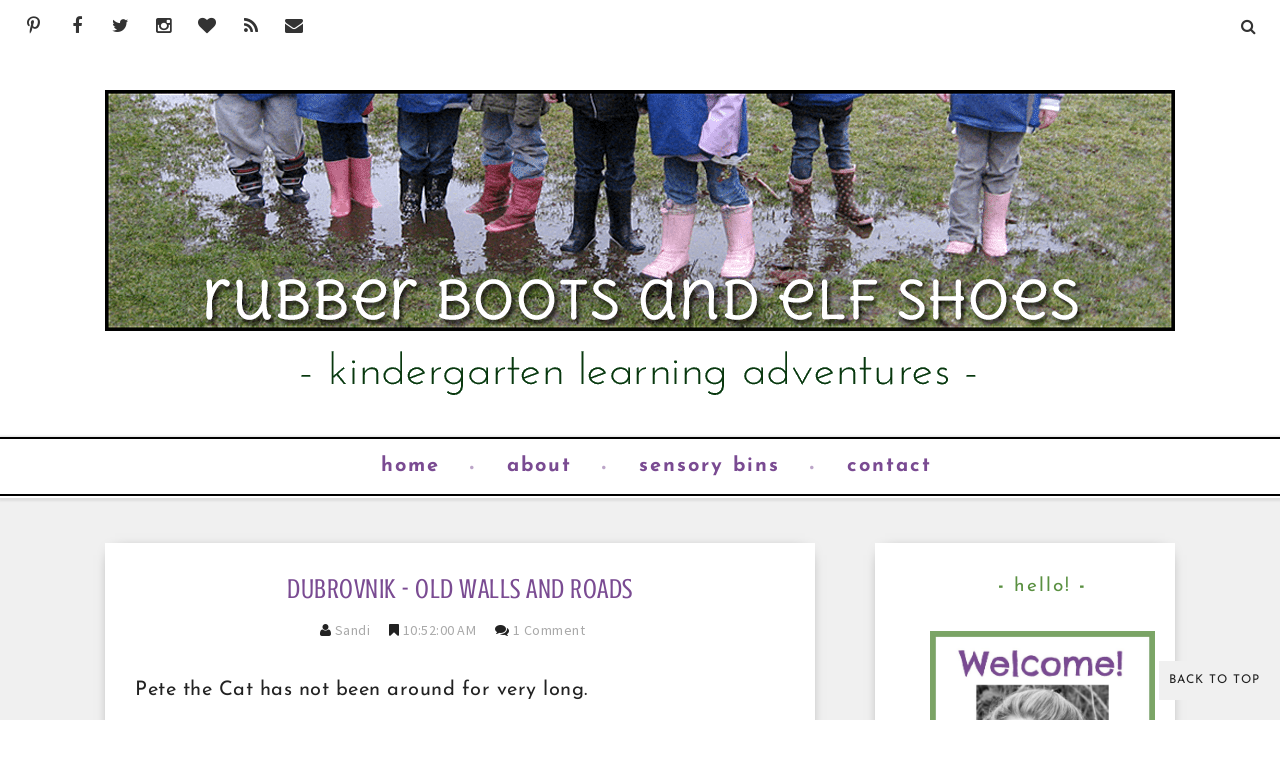

--- FILE ---
content_type: text/javascript; charset=UTF-8
request_url: http://www.rubberbootsandelfshoes.com/feeds/posts/default/-/Pete%20the%20Cat?alt=json-in-script&callback=related_results_labels
body_size: 54675
content:
// API callback
related_results_labels({"version":"1.0","encoding":"UTF-8","feed":{"xmlns":"http://www.w3.org/2005/Atom","xmlns$openSearch":"http://a9.com/-/spec/opensearchrss/1.0/","xmlns$blogger":"http://schemas.google.com/blogger/2008","xmlns$georss":"http://www.georss.org/georss","xmlns$gd":"http://schemas.google.com/g/2005","xmlns$thr":"http://purl.org/syndication/thread/1.0","id":{"$t":"tag:blogger.com,1999:blog-5082008635881738459"},"updated":{"$t":"2026-01-15T16:49:03.370-08:00"},"category":[{"term":"books"},{"term":"art"},{"term":"life"},{"term":"printable"},{"term":"sensory activities"},{"term":"spring"},{"term":"play"},{"term":"math"},{"term":"outside"},{"term":"nature"},{"term":"teaching"},{"term":"literacy"},{"term":"science"},{"term":"food"},{"term":"classroom"},{"term":"social responsibility"},{"term":"christmas"},{"term":"community"},{"term":"Pete the Cat"},{"term":"fall"},{"term":"learning"},{"term":"songs"},{"term":"alphabet"},{"term":"halloween"},{"term":"winter"},{"term":"loose parts"},{"term":"practical life skills"},{"term":"valentines"},{"term":"Canada"},{"term":"oral language"},{"term":"poem"},{"term":"Lunar New Year"}],"title":{"type":"text","$t":"rubber boots and elf shoes"},"subtitle":{"type":"html","$t":"Kindergarten blog about learning though play, investigation, our classroom environment, sensory activities, art, books, and being outside."},"link":[{"rel":"http://schemas.google.com/g/2005#feed","type":"application/atom+xml","href":"http:\/\/www.rubberbootsandelfshoes.com\/feeds\/posts\/default"},{"rel":"self","type":"application/atom+xml","href":"http:\/\/www.blogger.com\/feeds\/5082008635881738459\/posts\/default\/-\/Pete+the+Cat?alt=json-in-script"},{"rel":"alternate","type":"text/html","href":"http:\/\/www.rubberbootsandelfshoes.com\/search\/label\/Pete%20the%20Cat"},{"rel":"hub","href":"http://pubsubhubbub.appspot.com/"}],"author":[{"name":{"$t":"Sandi "},"uri":{"$t":"http:\/\/www.blogger.com\/profile\/06934275490850696637"},"email":{"$t":"noreply@blogger.com"},"gd$image":{"rel":"http://schemas.google.com/g/2005#thumbnail","width":"29","height":"32","src":"\/\/blogger.googleusercontent.com\/img\/b\/R29vZ2xl\/AVvXsEjUmUInuyjOgeGVszvOqz67vySPf7yDp2hJ52PVCaKVJDG6OhAeWafBiNTjOLtGqiWvMEcvGKCPhUqYD-yx2DfEUVifsXe00IXNX5lnm1wRJI9QtyFsEOcDEY4B3Tg8RKE\/s220\/DSC_0574.JPG"}}],"generator":{"version":"7.00","uri":"http://www.blogger.com","$t":"Blogger"},"openSearch$totalResults":{"$t":"21"},"openSearch$startIndex":{"$t":"1"},"openSearch$itemsPerPage":{"$t":"25"},"entry":[{"id":{"$t":"tag:blogger.com,1999:blog-5082008635881738459.post-4358924299096889930"},"published":{"$t":"2017-08-08T00:17:00.000-07:00"},"updated":{"$t":"2019-03-09T15:10:03.336-08:00"},"category":[{"scheme":"http://www.blogger.com/atom/ns#","term":"life"},{"scheme":"http://www.blogger.com/atom/ns#","term":"Pete the Cat"}],"title":{"type":"text","$t":"Flat Pete adventuring in Thailand"},"content":{"type":"html","$t":"\u003Cdiv dir=\"ltr\" style=\"text-align: left;\" trbidi=\"on\"\u003E\n\u003Cspan style=\"font-family: inherit;\"\u003E\u003Cspan style=\"font-family: inherit;\"\u003EFl\u003C\/span\u003E\u003Cspan style=\"font-family: inherit;\"\u003Eat Pete felt in need of a new adventure.\u0026nbsp;\u003C\/span\u003E\u003C\/span\u003E\u003Cbr \/\u003E\n\u003Cdiv class=\"page\" title=\"Page 1\"\u003E\n\u003Cdiv class=\"layoutArea\"\u003E\n\u003Cdiv class=\"column\"\u003E\n\u003Cspan style=\"font-family: inherit;\"\u003E\u003Cbr \/\u003E\u003C\/span\u003E\n\u003Cbr \/\u003E\n\u003Cdiv style=\"text-align: center;\"\u003E\n\u003Cspan style=\"font-family: inherit;\"\u003E\u003Ca href=\"https:\/\/blogger.googleusercontent.com\/img\/b\/R29vZ2xl\/AVvXsEjIkSrXv4ugd9Fkd09FfMKtemI1wfuitYJ6mRfdm4NR1iB0LRzvVuEcU1du3lPWTj0qiyXfLC3HscZGE6eWfypc6mtSN0GzTOtRtiEXEaQZ8dKmWKxy5x3CpwA4WtViSYib5kNDnHTHNeU\/s1600\/flat_pete_ayutthaya_ancient_city.jpg\" imageanchor=\"1\"\u003E\u003Cimg border=\"0\" height=\"640\" src=\"https:\/\/blogger.googleusercontent.com\/img\/b\/R29vZ2xl\/AVvXsEjIkSrXv4ugd9Fkd09FfMKtemI1wfuitYJ6mRfdm4NR1iB0LRzvVuEcU1du3lPWTj0qiyXfLC3HscZGE6eWfypc6mtSN0GzTOtRtiEXEaQZ8dKmWKxy5x3CpwA4WtViSYib5kNDnHTHNeU\/s640\/flat_pete_ayutthaya_ancient_city.jpg\" width=\"480\" \/\u003E\u003C\/a\u003E\u003C\/span\u003E\u003C\/div\u003E\n\u003Cdiv style=\"text-align: center;\"\u003E\n\u003Cbr \/\u003E\u003C\/div\u003E\n\u003Cdiv style=\"text-align: left;\"\u003E\n\u003C\/div\u003E\n\u003Cdiv class=\"page\" title=\"Page 1\"\u003E\n\u003Cdiv class=\"layoutArea\"\u003E\n\u003Cdiv class=\"column\"\u003E\n\u003Cspan style=\"font-family: inherit;\"\u003EHe jumped into my daughter Anna’s backpack and hitched a ride on\nher trip to Southeast Asia.\u0026nbsp;\u003C\/span\u003E\u003Cbr \/\u003E\n\u003Cspan style=\"font-family: inherit;\"\u003E\u003Cbr \/\u003E\u003C\/span\u003E\n\u003Cbr \/\u003E\n\u003Cdiv style=\"text-align: center;\"\u003E\n\u003Cspan style=\"font-family: inherit;\"\u003E\u003Ca href=\"https:\/\/blogger.googleusercontent.com\/img\/b\/R29vZ2xl\/AVvXsEhXUc4aAY3HwvzKVx07oK0khYJk6tSH1gSor0F3jiPBob2MgNeboxO76lXX2I_D0k1p1TKhx4AcZJRMbJFa2FPBiJ_JtIlGkk4-Uin1rvSHdwftvyl8R9pgKevxBBopegbdPgGrN_7HAtY\/s1600\/flat_pete_travelling.jpg\" imageanchor=\"1\"\u003E\u003Cimg border=\"0\" height=\"480\" src=\"https:\/\/blogger.googleusercontent.com\/img\/b\/R29vZ2xl\/AVvXsEhXUc4aAY3HwvzKVx07oK0khYJk6tSH1gSor0F3jiPBob2MgNeboxO76lXX2I_D0k1p1TKhx4AcZJRMbJFa2FPBiJ_JtIlGkk4-Uin1rvSHdwftvyl8R9pgKevxBBopegbdPgGrN_7HAtY\/s640\/flat_pete_travelling.jpg\" width=\"640\" \/\u003E\u003C\/a\u003E\u003C\/span\u003E\u003C\/div\u003E\n\u003Cdiv style=\"text-align: center;\"\u003E\n\u003Cbr \/\u003E\n\u003Ca name='more'\u003E\u003C\/a\u003E\u003Cbr \/\u003E\u003C\/div\u003E\n\u003Cdiv style=\"text-align: left;\"\u003E\n\u003C\/div\u003E\n\u003Cdiv class=\"page\" title=\"Page 1\"\u003E\n\u003Cdiv class=\"layoutArea\"\u003E\n\u003Cdiv class=\"column\"\u003E\n\u003Cspan style=\"font-family: inherit;\"\u003EPete seems to have a penchant for visiting old cities and soaking up\nthe history of ancient sites. (Read his adventures in \u003Ca href=\"http:\/\/www.mamasmiles.com\/world-culture-for-kids-ephesus-turkey\/\" target=\"_blank\"\u003EEphesus, Turkey\u003C\/a\u003E.)\u0026nbsp;\u003C\/span\u003E\u003Cbr \/\u003E\n\u003Cspan style=\"font-family: inherit;\"\u003E\u003Cspan style=\"font-family: inherit;\"\u003E\u003Cbr \/\u003E\u003C\/span\u003E\n\n  \n \n \n  \u003C\/span\u003E\u003Cbr \/\u003E\n\u003Cdiv class=\"page\" title=\"Page 1\"\u003E\n\u003Cdiv class=\"layoutArea\"\u003E\n\u003Cdiv class=\"column\"\u003E\n\u003Cspan style=\"font-family: inherit;\"\u003E\u003Cspan style=\"font-family: inherit;\"\u003EHe was delighted that his first stop in SE Asia was Ayutthaya, an\nancient city in modern Thailand.\u003C\/span\u003E\u0026nbsp;\u003C\/span\u003E\u003Cbr \/\u003E\n\u003Cspan style=\"font-family: inherit;\"\u003E\u003Cbr \/\u003E\u003C\/span\u003E\n\u003Cbr \/\u003E\n\u003Cdiv style=\"text-align: center;\"\u003E\n\u003Cspan style=\"font-family: inherit;\"\u003E\u003Ca href=\"https:\/\/blogger.googleusercontent.com\/img\/b\/R29vZ2xl\/AVvXsEgy3dTNz9KI-xzGBV6czizagK9zYMkop08ZfCgs1qTW8anRah_nuWB4VhQo1UQiruu4AlJxlQ4FhBs6xUgA6ZRhF_BCWxqA29fIj91I6zRvUbybRBIvEbytObwJSMjwYIESWcV2Uiif0Ao\/s1600\/Udon_Thani_map_Thailand.jpg\" imageanchor=\"1\"\u003E\u003Cimg border=\"0\" height=\"640\" src=\"https:\/\/blogger.googleusercontent.com\/img\/b\/R29vZ2xl\/AVvXsEgy3dTNz9KI-xzGBV6czizagK9zYMkop08ZfCgs1qTW8anRah_nuWB4VhQo1UQiruu4AlJxlQ4FhBs6xUgA6ZRhF_BCWxqA29fIj91I6zRvUbybRBIvEbytObwJSMjwYIESWcV2Uiif0Ao\/s640\/Udon_Thani_map_Thailand.jpg\" width=\"486\" \/\u003E\u003C\/a\u003E\u003C\/span\u003E\u003C\/div\u003E\n\u003Cdiv style=\"text-align: center;\"\u003E\n\u003Cspan style=\"font-family: inherit;\"\u003E\u003Cbr \/\u003E\u003C\/span\u003E\u003C\/div\u003E\n\u003Cdiv style=\"text-align: left;\"\u003E\n\u003C\/div\u003E\n\u003Cdiv class=\"page\" title=\"Page 2\"\u003E\n\u003Cdiv class=\"layoutArea\"\u003E\n\u003Cdiv class=\"column\"\u003E\n\u003Cspan style=\"font-family: inherit;\"\u003E\u003Ca href=\"http:\/\/www.ayutthaya-history.com\/Historical_Sites_HistoricalPark.html\" target=\"_blank\"\u003EAyutthaya\u003C\/a\u003E was the centre of a Siamese kingdom that existed from\n1371 - 1767. During this time it had trading relationships with many\ncountries including China, India, Japan, Spain and France. During the\n17th century the king of Ayutthaya had strong links with King Louis\nXIV of France. Ayutthaya was said to rival Paris in terms of size and\nwealth.\u0026nbsp;\u003C\/span\u003E\u003Cbr \/\u003E\n\u003Cspan style=\"font-family: inherit;\"\u003E\u003Cbr \/\u003E\u003C\/span\u003E\n\u003Cbr \/\u003E\n\u003Cdiv style=\"text-align: center;\"\u003E\n\u003Cspan style=\"font-family: inherit;\"\u003E\u003Ca href=\"https:\/\/blogger.googleusercontent.com\/img\/b\/R29vZ2xl\/AVvXsEjch1J9LAtzfLxTfZZCjyqlX6hPIMN2x2iVw6VCFGgjNloWJjfrlC92Z4l14WlClhGnEwsH4cWkorZ5qqyOzKVF-WUPuA6GFwilc58rJY6OWgNSXA4ARU0kgkXOC8iQ0xIYyBplQzGYGvQ\/s1600\/flat_pete_ayutthaya-wat_phra_ram.jpg\" imageanchor=\"1\"\u003E\u003Cimg border=\"0\" height=\"640\" src=\"https:\/\/blogger.googleusercontent.com\/img\/b\/R29vZ2xl\/AVvXsEjch1J9LAtzfLxTfZZCjyqlX6hPIMN2x2iVw6VCFGgjNloWJjfrlC92Z4l14WlClhGnEwsH4cWkorZ5qqyOzKVF-WUPuA6GFwilc58rJY6OWgNSXA4ARU0kgkXOC8iQ0xIYyBplQzGYGvQ\/s640\/flat_pete_ayutthaya-wat_phra_ram.jpg\" width=\"425\" \/\u003E\u003C\/a\u003E\u003C\/span\u003E\u003C\/div\u003E\n\u003Cdiv style=\"text-align: center;\"\u003E\n\u003Cbr \/\u003E\u003C\/div\u003E\n\u003Cdiv style=\"text-align: left;\"\u003E\n\u003C\/div\u003E\n\u003Cdiv class=\"page\" title=\"Page 2\"\u003E\n\u003Cdiv class=\"layoutArea\"\u003E\n\u003Cdiv class=\"column\"\u003E\n\u003Cspan style=\"font-family: inherit;\"\u003EThe historic city of Ayutthaya was declared a UNESCO World\nHeritage Site in 1991 and is actually on an island. Pete had to hop on\na small boat that took locals, tourists, and, sometimes, live chickens\nacross the water.\u0026nbsp;\u003C\/span\u003E\u003C\/div\u003E\n\u003C\/div\u003E\n\u003C\/div\u003E\n\u003Cdiv style=\"text-align: center;\"\u003E\n\u003Cbr \/\u003E\u003C\/div\u003E\n\u003Cdiv style=\"text-align: center;\"\u003E\n\u003Ca href=\"https:\/\/blogger.googleusercontent.com\/img\/b\/R29vZ2xl\/AVvXsEjuZgBe1TRuBebVUqCdpLzf59Owkl1_tjkswj0N80jpFbI6FFhabEk6euk44gpZBQn9lg5IiVSd7X0KpSx1vnAnKB-2ZKI1xL0xvSb6MLzD3jJLKYUTXMKWXX5q6K2aeMrYTgxrbNrXnhY\/s1600\/flat_pete_ayutthaya_wat_phra_si_sanphet.jpg\" imageanchor=\"1\"\u003E\u003Cimg border=\"0\" height=\"426\" src=\"https:\/\/blogger.googleusercontent.com\/img\/b\/R29vZ2xl\/AVvXsEjuZgBe1TRuBebVUqCdpLzf59Owkl1_tjkswj0N80jpFbI6FFhabEk6euk44gpZBQn9lg5IiVSd7X0KpSx1vnAnKB-2ZKI1xL0xvSb6MLzD3jJLKYUTXMKWXX5q6K2aeMrYTgxrbNrXnhY\/s640\/flat_pete_ayutthaya_wat_phra_si_sanphet.jpg\" width=\"640\" \/\u003E\u003C\/a\u003E\u003C\/div\u003E\n\u003C\/div\u003E\n\u003C\/div\u003E\n\u003C\/div\u003E\n\u003C\/div\u003E\n\u003C\/div\u003E\n\u003C\/div\u003E\n\u003Cbr \/\u003E\u003C\/div\u003E\n\u003C\/div\u003E\n\u003C\/div\u003E\n\u003C\/div\u003E\n\u003C\/div\u003E\n\u003C\/div\u003E\n\u003C\/div\u003E\n\u003C\/div\u003E\n\u003C\/div\u003E\n\u003Cdiv class=\"page\" title=\"Page 2\"\u003E\n\u003Cdiv class=\"layoutArea\"\u003E\n\u003Cdiv class=\"column\"\u003E\n\u003Cspan style=\"font-family: inherit;\"\u003EPete explored the ruins of the ancient palaces, and\nwats (temples). He marveled at the unique design of the buildings and\nimagined kings and queens participating in elaborate ceremonies.\u003C\/span\u003E\u003Cbr \/\u003E\n\u003Cspan style=\"font-family: inherit;\"\u003E\u003Cspan style=\"font-family: inherit;\"\u003E\u003Cbr \/\u003E\u003C\/span\u003E\n\n  \n \n \n  \u003Cspan style=\"font-family: inherit;\"\u003ENot one to stay stuck in the past, Pete learned about the ancient ruins\nwith modern technology.\u0026nbsp;\u003C\/span\u003E\u003C\/span\u003E\u003Cbr \/\u003E\n\u003Cspan style=\"font-family: \u0026quot;helvetica\u0026quot;; font-size: 15.000000pt;\"\u003E\u003Cbr \/\u003E\u003C\/span\u003E\n\u003Cbr \/\u003E\n\u003Cdiv style=\"text-align: center;\"\u003E\n\u003Cspan style=\"font-family: \u0026quot;helvetica\u0026quot;; font-size: 15.000000pt;\"\u003E\u003Ca href=\"https:\/\/blogger.googleusercontent.com\/img\/b\/R29vZ2xl\/AVvXsEjJtSdL_Ph0iQFHjjtcgawmEyuUhlOiE2aFxavfTEmj4KAu2cSggmj0WAL7abB_HyMC_2ykVJr5Xxerl26yXWLQHT1As5otSBW-j2q7J6OrQbQlqEDtBLIcGV3ZNCPzXWLPvv9n_4kS55k\/s1600\/flat_pete_ayutthaya_technology.jpg\" imageanchor=\"1\"\u003E\u003Cimg border=\"0\" height=\"480\" src=\"https:\/\/blogger.googleusercontent.com\/img\/b\/R29vZ2xl\/AVvXsEjJtSdL_Ph0iQFHjjtcgawmEyuUhlOiE2aFxavfTEmj4KAu2cSggmj0WAL7abB_HyMC_2ykVJr5Xxerl26yXWLQHT1As5otSBW-j2q7J6OrQbQlqEDtBLIcGV3ZNCPzXWLPvv9n_4kS55k\/s640\/flat_pete_ayutthaya_technology.jpg\" width=\"640\" \/\u003E\u003C\/a\u003E\u003C\/span\u003E\u003C\/div\u003E\n\u003Cdiv style=\"text-align: center;\"\u003E\n\u003Cbr \/\u003E\u003C\/div\u003E\n\u003Cdiv style=\"text-align: left;\"\u003E\n\u003C\/div\u003E\n\u003Cdiv class=\"page\" title=\"Page 3\"\u003E\n\u003Cdiv class=\"layoutArea\"\u003E\n\u003Cdiv class=\"column\"\u003E\n\u003Cspan style=\"font-family: inherit;\"\u003EA day of exploring works up an appetite for a blue cat. A little local\ntreat was in order.\u003C\/span\u003E\u003Cbr \/\u003E\n\u003Cspan style=\"font-family: \u0026quot;helvetica\u0026quot;; font-size: 15.000000pt;\"\u003E\u003Cbr \/\u003E\u003C\/span\u003E\n\u003Cbr \/\u003E\n\u003Cdiv style=\"text-align: center;\"\u003E\n\u003Cspan style=\"font-family: \u0026quot;helvetica\u0026quot;; font-size: 15.000000pt;\"\u003E\u003Ca href=\"https:\/\/blogger.googleusercontent.com\/img\/b\/R29vZ2xl\/AVvXsEitQLrtmckT7uqiLCZnjC7m5umUl894izBBjmPsOlnQCCwwDblVWLgr0F8key9rlbsb5YpC4nb0iIbyLBgYOV_VpkPKwfQztkXWhHJwP8vK4mL_NFhEFssL45n1nnIzAaXzFA3l-okZLXg\/s1600\/flat_pete_ayutthaya_roti_saimai.jpg\" imageanchor=\"1\"\u003E\u003Cimg border=\"0\" height=\"480\" src=\"https:\/\/blogger.googleusercontent.com\/img\/b\/R29vZ2xl\/AVvXsEitQLrtmckT7uqiLCZnjC7m5umUl894izBBjmPsOlnQCCwwDblVWLgr0F8key9rlbsb5YpC4nb0iIbyLBgYOV_VpkPKwfQztkXWhHJwP8vK4mL_NFhEFssL45n1nnIzAaXzFA3l-okZLXg\/s640\/flat_pete_ayutthaya_roti_saimai.jpg\" width=\"640\" \/\u003E\u003C\/a\u003E\u0026nbsp;\u003C\/span\u003E\u003C\/div\u003E\n\u003Cdiv style=\"text-align: center;\"\u003E\n\u003Cspan style=\"font-family: \u0026quot;helvetica\u0026quot;; font-size: 15.000000pt;\"\u003E\u003Cbr \/\u003E\u003C\/span\u003E\u003C\/div\u003E\n\u003Cdiv style=\"text-align: left;\"\u003E\n\u003C\/div\u003E\n\u003Cdiv class=\"page\" title=\"Page 3\"\u003E\n\u003Cdiv class=\"layoutArea\"\u003E\n\u003Cdiv class=\"column\"\u003E\n\u003Cspan style=\"font-family: inherit;\"\u003ERoti saimal is a pancake filled with Thai-style cotton candy. Anna had\nmade Pete very excited to try it as she had been craving it since her\nlast trip to Thailand 8 years earlier. Pete developed quite a taste for it,\nand was disappointed that he could not find it anywhere else in\nThailand.\u003C\/span\u003E\u003Cbr \/\u003E\n\u003Cspan style=\"font-family: inherit;\"\u003E\u003Cspan style=\"font-family: inherit;\"\u003E\u003Cbr \/\u003E\u003C\/span\u003E\n\n  \n \n \n  \u003Cspan style=\"font-family: inherit;\"\u003ELuckily, his favourite ice tea was available in every 7-11 on every\nstreet corner. Perfect for rehydrating in the hot weather!\u003C\/span\u003E\u003C\/span\u003E\u003Cbr \/\u003E\n\u003Cspan style=\"font-family: \u0026quot;helvetica\u0026quot;; font-size: 15.000000pt;\"\u003E\u003Cbr \/\u003E\u003C\/span\u003E\n\u003Cbr \/\u003E\n\u003Cdiv style=\"text-align: center;\"\u003E\n\u003Cspan style=\"font-family: \u0026quot;helvetica\u0026quot;; font-size: 15.000000pt;\"\u003E\u003Ca href=\"https:\/\/blogger.googleusercontent.com\/img\/b\/R29vZ2xl\/AVvXsEi1ahawZD3iMbiHbbmfaqwN4M7jPt2dJCvFzWXdX5B5ZlnFVoKHCGLOWtYjMqj3gZSxT4P1WrYnLGUBtbskYsQEFEistAMxOJpuhd_hmdzx-z9Ue6i-MlcSxmja8oTIPTa-GKT-zMT-9jM\/s1600\/flat_pete_ayutthaya_drink.jpg\" imageanchor=\"1\"\u003E\u003Cimg border=\"0\" height=\"640\" src=\"https:\/\/blogger.googleusercontent.com\/img\/b\/R29vZ2xl\/AVvXsEi1ahawZD3iMbiHbbmfaqwN4M7jPt2dJCvFzWXdX5B5ZlnFVoKHCGLOWtYjMqj3gZSxT4P1WrYnLGUBtbskYsQEFEistAMxOJpuhd_hmdzx-z9Ue6i-MlcSxmja8oTIPTa-GKT-zMT-9jM\/s640\/flat_pete_ayutthaya_drink.jpg\" width=\"390\" \/\u003E\u003C\/a\u003E\u0026nbsp;\u003C\/span\u003E\u003C\/div\u003E\n\u003Cdiv style=\"text-align: center;\"\u003E\n\u003Cspan style=\"font-family: inherit;\"\u003E\u003Cbr \/\u003E\u003C\/span\u003E\u003C\/div\u003E\n\u003Cdiv style=\"text-align: left;\"\u003E\n\u003C\/div\u003E\n\u003Cdiv class=\"page\" title=\"Page 4\"\u003E\n\u003Cdiv class=\"layoutArea\"\u003E\n\u003Cdiv class=\"column\"\u003E\n\u003Cspan style=\"font-family: inherit;\"\u003ENow, like all cats, Pete likes a good cat nap in the afternoon and being\nin Ayutthaya was no different. Jet lag had other ideas and Anna and\nPete’s cat nap turned into a 7 hour snooze. Oops!\u0026nbsp;\u003C\/span\u003E\u003C\/div\u003E\n\u003C\/div\u003E\n\u003C\/div\u003E\n\u003C\/div\u003E\n\u003C\/div\u003E\n\u003C\/div\u003E\n\u003C\/div\u003E\n\u003C\/div\u003E\n\u003C\/div\u003E\n\u003C\/div\u003E\n\u003C\/div\u003E\n\u003C\/div\u003E\n\u003Cbr \/\u003E\n\u003Cdiv style=\"margin-left: 1em; margin-right: 1em;\"\u003E\n\u003Cbr \/\u003E\u003C\/div\u003E\n\u003Cdiv style=\"margin-left: 1em; margin-right: 1em;\"\u003E\n\u003Cdiv class=\"nopin\"\u003E\n\u003Cdiv style=\"text-align: center;\"\u003E\n\u003Ca href=\"https:\/\/blogger.googleusercontent.com\/img\/b\/R29vZ2xl\/AVvXsEiF6brIjNfHcE8IMZnOodHzPuPplLHAXnpLld7tmtgn9uhE-GfHoRPobXabkCcoAKZMvTsqtVTUtcc5xwwgDD8PeIzxXDSzj3Cl8rUKUOFqmVLOdUphsMWrl24rg3z3LTNDzhccb8USihdM\/s1600\/Thanks.png\" imageanchor=\"1\" style=\"margin-left: 1em; margin-right: 1em;\"\u003E\u003Cimg border=\"0\" src=\"https:\/\/blogger.googleusercontent.com\/img\/b\/R29vZ2xl\/AVvXsEiF6brIjNfHcE8IMZnOodHzPuPplLHAXnpLld7tmtgn9uhE-GfHoRPobXabkCcoAKZMvTsqtVTUtcc5xwwgDD8PeIzxXDSzj3Cl8rUKUOFqmVLOdUphsMWrl24rg3z3LTNDzhccb8USihdM\/s1600\/Thanks.png\" \/\u003E\u003C\/a\u003E\u003C\/div\u003E\n\u003C\/div\u003E\n\u003Cdiv class=\"nopin\"\u003E\n\u003Cdiv class=\"separator\" style=\"clear: both; text-align: center;\"\u003E\n\u003Ca href=\"https:\/\/www.instagram.com\/rubberbootsandelfshoes\/\" target=\"_blank\"\u003E\u003Cimg border=\"0\" src=\"https:\/\/blogger.googleusercontent.com\/img\/b\/R29vZ2xl\/AVvXsEj-KU16Ug51lz_ME8KFzMYx1-K7_yIjnf3MaSmYAht65wUptH4yJuOuEJsBGrE9LtptjQ9kMX8JI-6MZk0MlKbtOudFG3ftcgeKRDZ6m1YPMVbrthPXEJ4b9iVXb_ZgXSgNJAJowx7vxt8i\/s1600\/sandiINSTA.png\" \/\u003E\u003C\/a\u003E\u0026nbsp;\u0026nbsp;\u003Ca href=\"https:\/\/twitter.com\/BCrubberboots\" target=\"_blank\"\u003E\u003Cimg border=\"0\" src=\"https:\/\/blogger.googleusercontent.com\/img\/b\/R29vZ2xl\/AVvXsEhdQQgXMd1b-MdLO9p46xuh4JqTtcNr5NrKuhYW1cKuOIEhOZcsndYcJL0IoRiFtPGKssH7MqQI87WDQPqDNSP9wfp3qpnl0Q_GRTYedGDfq9w4Cmip9_liAhQTUzDFUeB5HZ2og5Uk7UyK\/s1600\/sandiTW.png\" \/\u003E\u003C\/a\u003E\u0026nbsp;\u0026nbsp;\u003Ca href=\"https:\/\/www.pinterest.com\/elfshoes\/\" target=\"_blank\"\u003E\u003Cimg border=\"0\" src=\"https:\/\/blogger.googleusercontent.com\/img\/b\/R29vZ2xl\/AVvXsEhiTCLFNy0yH_MpSZRFMAqDpzn-izq4yxsja5bbg61BQ7NQVpw3bNAGxCp45I0EchyphenhyphennzIyG_RkdDDzSj6Ax6sYRJlgF2HczWC30Sh_czmT9zf4oPZC-8pqpHQykBIF5MFFItuOWb_P7C1N-\/s1600\/sandiPIN.png\" \/\u003E\u003C\/a\u003E\u0026nbsp;\u0026nbsp;\u003Ca href=\"https:\/\/www.facebook.com\/rubberbootsandelfshoes\" target=\"_blank\"\u003E\u003Cimg border=\"0\" src=\"https:\/\/blogger.googleusercontent.com\/img\/b\/R29vZ2xl\/AVvXsEh3OKwXkHJw0PzZDtjjFlhCiMolPU2kPDkcqDDJJUdWFoDyUkdTkknOa0PEtjVRhzoVmYErO2mL1c0nqqgLy1JkyPgyQo76v34QWgGSfN7lGqSJaONRQRaw1_r1XlxZggwHeFKELZqfKHPn\/s1600\/sandifb.png\" \/\u003E\u003C\/a\u003E\u0026nbsp;\u0026nbsp;\u003Ca href=\"http:\/\/feeds.feedburner.com\/blogspot\/TrgvCN\" target=\"_blank\"\u003E\u003Cimg border=\"0\" src=\"https:\/\/blogger.googleusercontent.com\/img\/b\/R29vZ2xl\/AVvXsEh_Zoct41vh2L22WegEJ3hOPyq2bite-2VDtE4St_86tJmzxRfOFT36nIzChCWeQ2WQ-KwIAl2rU8IlFjZeTPhqssXGo7OghbHcC7d5bQiuVgseIs2dgja6Mt25Om84lPOjNPrBeQQHjG0q\/s1600\/SandiRSS.png\" \/\u003E\u003C\/a\u003E\u0026nbsp;\u0026nbsp;\u003Ca href=\"https:\/\/www.bloglovin.com\/blogs\/rubberboots-elf-shoes-5189777\" target=\"_blank\"\u003E\u003Cimg border=\"0\" src=\"https:\/\/blogger.googleusercontent.com\/img\/b\/R29vZ2xl\/AVvXsEgeaoKm9gZhfoJMH07bRvpT2o-KM1zvguwEo_Vj9hrrpAdOPYKrokaSsH0CFFSjqan1jUVDEg5HreLXAxX9PyNey5Fd6iUBqTDPjpT8vpwxOtE1k3E3MnjDRnP6MEHmi6iluby2oPfxREeI\/s1600\/SandiBL.png\" \/\u003E\u003C\/a\u003E\u0026nbsp;\u0026nbsp;\u003Ca href=\"mailto:rubberbootsandelfshoes@shaw.ca\" target=\"_blank\"\u003E\u003Cimg border=\"0\" src=\"https:\/\/blogger.googleusercontent.com\/img\/b\/R29vZ2xl\/AVvXsEjP9RoM5tU_xT3xFIELOtLdqnPBtGO-0NvEazxjviggP53ywXihUqk_VggD5XVsBwWJvZhp9rm-0aWOWhOkCPguhThFYz3dyBXWtw4u7A3ogwdZb5TYBvRwh6DHs22xzKqUMbYvh77hcPHx\/s1600\/SandMail.png\" \/\u003E\u003C\/a\u003E\u003C\/div\u003E\n\u003C\/div\u003E\n\u003C\/div\u003E\n\u003C\/div\u003E\n"},"link":[{"rel":"replies","type":"application/atom+xml","href":"http:\/\/www.rubberbootsandelfshoes.com\/feeds\/4358924299096889930\/comments\/default","title":"Post Comments"},{"rel":"replies","type":"text/html","href":"http:\/\/www.rubberbootsandelfshoes.com\/2017\/08\/flat-pete-adventuring-in-thailand.html#comment-form","title":"0 Comments"},{"rel":"edit","type":"application/atom+xml","href":"http:\/\/www.blogger.com\/feeds\/5082008635881738459\/posts\/default\/4358924299096889930"},{"rel":"self","type":"application/atom+xml","href":"http:\/\/www.blogger.com\/feeds\/5082008635881738459\/posts\/default\/4358924299096889930"},{"rel":"alternate","type":"text/html","href":"http:\/\/www.rubberbootsandelfshoes.com\/2017\/08\/flat-pete-adventuring-in-thailand.html","title":"Flat Pete adventuring in Thailand"}],"author":[{"name":{"$t":"Sandi "},"uri":{"$t":"http:\/\/www.blogger.com\/profile\/06934275490850696637"},"email":{"$t":"noreply@blogger.com"},"gd$image":{"rel":"http://schemas.google.com/g/2005#thumbnail","width":"29","height":"32","src":"\/\/blogger.googleusercontent.com\/img\/b\/R29vZ2xl\/AVvXsEjUmUInuyjOgeGVszvOqz67vySPf7yDp2hJ52PVCaKVJDG6OhAeWafBiNTjOLtGqiWvMEcvGKCPhUqYD-yx2DfEUVifsXe00IXNX5lnm1wRJI9QtyFsEOcDEY4B3Tg8RKE\/s220\/DSC_0574.JPG"}}],"media$thumbnail":{"xmlns$media":"http://search.yahoo.com/mrss/","url":"https:\/\/blogger.googleusercontent.com\/img\/b\/R29vZ2xl\/AVvXsEjIkSrXv4ugd9Fkd09FfMKtemI1wfuitYJ6mRfdm4NR1iB0LRzvVuEcU1du3lPWTj0qiyXfLC3HscZGE6eWfypc6mtSN0GzTOtRtiEXEaQZ8dKmWKxy5x3CpwA4WtViSYib5kNDnHTHNeU\/s72-c\/flat_pete_ayutthaya_ancient_city.jpg","height":"72","width":"72"},"thr$total":{"$t":"0"}},{"id":{"$t":"tag:blogger.com,1999:blog-5082008635881738459.post-4385643690649599395"},"published":{"$t":"2016-03-11T23:30:00.000-08:00"},"updated":{"$t":"2019-03-05T23:02:36.679-08:00"},"category":[{"scheme":"http://www.blogger.com/atom/ns#","term":"Pete the Cat"}],"title":{"type":"text","$t":"a week on a Turkish farm"},"content":{"type":"html","$t":"\u003Cdiv dir=\"ltr\" style=\"text-align: left;\" trbidi=\"on\"\u003E\n\u003Cspan style=\"font-family: inherit;\"\u003EOnce upon a time (well, actually the second week in October, 2013), a flat blue cat spent a week on a Turkish farm.\u003C\/span\u003E\u003Cbr \/\u003E\n\u003Cspan style=\"font-family: inherit;\"\u003E\u003Cspan style=\"font-family: \u0026quot;helvetica neue\u0026quot; , \u0026quot;arial\u0026quot; , \u0026quot;helvetica\u0026quot; , sans-serif;\"\u003E\u003Cbr \/\u003E\u003C\/span\u003E\n\u003Cspan style=\"font-family: inherit;\"\u003EFlat Pete did the usual farm things.\u003C\/span\u003E\u003C\/span\u003E\u003Cbr \/\u003E\n\u003Cspan style=\"font-family: inherit;\"\u003E\u003Cspan style=\"font-family: \u0026quot;helvetica neue\u0026quot; , \u0026quot;arial\u0026quot; , \u0026quot;helvetica\u0026quot; , sans-serif;\"\u003E\u003Cbr \/\u003E\u003C\/span\u003E\n\u003Cspan style=\"font-family: inherit;\"\u003EHe visited the goats (and hoped that they did not nibble him).\u003C\/span\u003E\u003C\/span\u003E\u003Cbr \/\u003E\n\u003Cspan style=\"font-family: inherit;\"\u003E\u003Cspan style=\"font-family: \u0026quot;helvetica neue\u0026quot; , \u0026quot;arial\u0026quot; , \u0026quot;helvetica\u0026quot; , sans-serif;\"\u003E\u003Cbr \/\u003E\u003C\/span\u003E\n\u003C\/span\u003E\u003Cbr \/\u003E\n\u003Cdiv dir=\"ltr\" style=\"text-align: left;\" trbidi=\"on\"\u003E\n\u003Cdiv class=\"separator\" style=\"clear: both;\"\u003E\n\u003Cspan style=\"font-family: inherit;\"\u003E\u0026nbsp; \u0026nbsp; \u0026nbsp; \u0026nbsp; \u0026nbsp; \u0026nbsp; \u0026nbsp; \u0026nbsp; \u0026nbsp; \u0026nbsp; \u0026nbsp; \u0026nbsp; \u0026nbsp; \u0026nbsp; \u0026nbsp;\u003Ca href=\"https:\/\/blogger.googleusercontent.com\/img\/b\/R29vZ2xl\/AVvXsEg4PhrOnGa-lAsDCssnyAneFRPhLUqdoWUNKhbwpuUloDahwt9HMul2In1SrIrLavPPwlFUD3U-wCHwtoTwAH35hVuxtcCbE9OUe7So3yWnTY_bgqjOvGNdVgR5Y90m-O25mM6sMaJz6Ss\/s640\/blogger-image--1065210385.jpg\" imageanchor=\"1\" style=\"margin-left: 1em; margin-right: 1em;\"\u003E\u003Cimg border=\"0\" height=\"299\" src=\"https:\/\/blogger.googleusercontent.com\/img\/b\/R29vZ2xl\/AVvXsEg4PhrOnGa-lAsDCssnyAneFRPhLUqdoWUNKhbwpuUloDahwt9HMul2In1SrIrLavPPwlFUD3U-wCHwtoTwAH35hVuxtcCbE9OUe7So3yWnTY_bgqjOvGNdVgR5Y90m-O25mM6sMaJz6Ss\/s400\/blogger-image--1065210385.jpg\" width=\"400\" \/\u003E\u003C\/a\u003E\u003C\/span\u003E\u003C\/div\u003E\n\u003Cspan style=\"font-family: inherit;\"\u003E\u003Cspan style=\"font-family: \u0026quot;helvetica neue\u0026quot; , \u0026quot;arial\u0026quot; , \u0026quot;helvetica\u0026quot; , sans-serif;\"\u003E\u003C\/span\u003E\u003C\/span\u003E\u003Cbr \/\u003E\n\u003Ca name='more'\u003E\u003C\/a\u003E\u003Cspan style=\"font-family: inherit;\"\u003E\n\u003Cspan style=\"font-family: inherit;\"\u003ESaid hello to the cows. \u0026nbsp;There are only 4 cows, and they seem pretty friendly.\u003C\/span\u003E\u003C\/span\u003E\u003Cbr \/\u003E\n\u003Cspan style=\"font-family: inherit;\"\u003E\u003Cbr \/\u003E\u003C\/span\u003E\u003C\/div\u003E\n\u003Cdiv dir=\"ltr\" style=\"text-align: left;\" trbidi=\"on\"\u003E\n\u003Cdiv class=\"separator\" style=\"clear: both;\"\u003E\n\u003Cspan style=\"font-family: inherit;\"\u003E\u0026nbsp; \u0026nbsp; \u0026nbsp; \u0026nbsp; \u0026nbsp; \u0026nbsp; \u0026nbsp; \u0026nbsp; \u0026nbsp; \u0026nbsp; \u0026nbsp;\u003Ca href=\"https:\/\/blogger.googleusercontent.com\/img\/b\/R29vZ2xl\/AVvXsEjgZDDaRxijOMWLFahOHYmQwbZZbYE3qU1Dbxk0YGFwCxKHHN5xWrH5V0xrB78n48IKu9D6ONi_PApnPWmkv63r4hM3i6do4zgrth79iGhCdcBc7kTFhyphenhyphenKh8cDSNJubUEKFAEWWiBYY5SY\/s640\/blogger-image-1000503821.jpg\" imageanchor=\"1\" style=\"margin-left: 1em; margin-right: 1em;\"\u003E\u003Cimg border=\"0\" src=\"https:\/\/blogger.googleusercontent.com\/img\/b\/R29vZ2xl\/AVvXsEjgZDDaRxijOMWLFahOHYmQwbZZbYE3qU1Dbxk0YGFwCxKHHN5xWrH5V0xrB78n48IKu9D6ONi_PApnPWmkv63r4hM3i6do4zgrth79iGhCdcBc7kTFhyphenhyphenKh8cDSNJubUEKFAEWWiBYY5SY\/s640\/blogger-image-1000503821.jpg\" \/\u003E\u003C\/a\u003E\u003C\/span\u003E\u003C\/div\u003E\n\u003Cdiv class=\"separator\" style=\"clear: both;\"\u003E\n\u003Cspan style=\"font-family: inherit;\"\u003E\u003Cbr \/\u003E\u003C\/span\u003E\u003C\/div\u003E\n\u003Cdiv class=\"separator\" style=\"clear: both;\"\u003E\n\u003Cspan style=\"font-family: inherit;\"\u003EThe chickens ran around their pen, and the roosters cock-a-doodle-doo-ed all day.\u003C\/span\u003E\u003C\/div\u003E\n\u003Cdiv class=\"separator\" style=\"clear: both;\"\u003E\n\u003Cspan style=\"font-family: inherit;\"\u003E\u003Cbr \/\u003E\u003C\/span\u003E\u003C\/div\u003E\n\u003C\/div\u003E\n\u003Cdiv dir=\"ltr\" style=\"text-align: left;\" trbidi=\"on\"\u003E\n\u003Cdiv class=\"separator\" style=\"clear: both;\"\u003E\n\u003Cspan style=\"font-family: inherit;\"\u003E\u0026nbsp; \u0026nbsp; \u0026nbsp; \u0026nbsp; \u0026nbsp; \u0026nbsp; \u0026nbsp; \u0026nbsp; \u0026nbsp; \u0026nbsp; \u0026nbsp; \u0026nbsp; \u0026nbsp; \u0026nbsp; \u003Ca href=\"https:\/\/blogger.googleusercontent.com\/img\/b\/R29vZ2xl\/AVvXsEjSbfHpv5JDFMvCikjOWt7uLJKSxTZ3T_c1Nfx_ZnupNIY6Fc-LGZIai4qDi_-dVD6NWn62mDaHpZNx7FzORH8fKFX-T7C9VbEtlbQ4Z5wwRXY-akK9yeqQXf5IY4k6SI1BYqEcJBciqzI\/s640\/blogger-image-2001445751.jpg\" imageanchor=\"1\" style=\"margin-left: 1em; margin-right: 1em;\"\u003E\u003Cimg border=\"0\" height=\"299\" src=\"https:\/\/blogger.googleusercontent.com\/img\/b\/R29vZ2xl\/AVvXsEjSbfHpv5JDFMvCikjOWt7uLJKSxTZ3T_c1Nfx_ZnupNIY6Fc-LGZIai4qDi_-dVD6NWn62mDaHpZNx7FzORH8fKFX-T7C9VbEtlbQ4Z5wwRXY-akK9yeqQXf5IY4k6SI1BYqEcJBciqzI\/s400\/blogger-image-2001445751.jpg\" width=\"400\" \/\u003E\u003C\/a\u003E\u003C\/span\u003E\u003C\/div\u003E\n\u003Cspan style=\"font-family: inherit;\"\u003E\u003Cspan style=\"font-family: \u0026quot;helvetica neue\u0026quot; , \u0026quot;arial\u0026quot; , \u0026quot;helvetica\u0026quot; , sans-serif;\"\u003E\u003Cbr \/\u003E\u003C\/span\u003E\n\u003Cspan style=\"font-family: \u0026quot;helvetica neue\u0026quot; , \u0026quot;arial\u0026quot; , \u0026quot;helvetica\u0026quot; , sans-serif;\"\u003EBut this is a bit of an unusual farm. \u0026nbsp;Everything is grown organically and carefully planted (and weeded and loved and cared for) by hand.\u003C\/span\u003E\u003C\/span\u003E\u003Cbr \/\u003E\n\u003Cspan style=\"font-family: inherit;\"\u003E\u003Cspan style=\"font-family: \u0026quot;helvetica neue\u0026quot; , \u0026quot;arial\u0026quot; , \u0026quot;helvetica\u0026quot; , sans-serif;\"\u003E\u003Cbr \/\u003E\u003C\/span\u003E\n\u003C\/span\u003E\u003Cbr \/\u003E\n\u003Cdiv class=\"separator\" style=\"clear: both; text-align: center;\"\u003E\n\u003Ca href=\"https:\/\/blogger.googleusercontent.com\/img\/b\/R29vZ2xl\/AVvXsEgGPQAJDv1umHe88tTHW8MqjGwHMLJn2T2TL3qzQsXgEVNwMBRhW_l5wdcpr5-3zgs4THsz2bFlCeKuQG8-4vdCNBAMBZWiXC6Yl91kCMz36kOLfQmFwn58xTYi9MlhGVzW9yGO88KpLN4\/s1600\/2013Turkey17+(1).jpg\" imageanchor=\"1\" style=\"margin-left: 1em; margin-right: 1em;\"\u003E\u003Cspan style=\"font-family: inherit;\"\u003E\u003Cimg border=\"0\" height=\"298\" src=\"https:\/\/blogger.googleusercontent.com\/img\/b\/R29vZ2xl\/AVvXsEgGPQAJDv1umHe88tTHW8MqjGwHMLJn2T2TL3qzQsXgEVNwMBRhW_l5wdcpr5-3zgs4THsz2bFlCeKuQG8-4vdCNBAMBZWiXC6Yl91kCMz36kOLfQmFwn58xTYi9MlhGVzW9yGO88KpLN4\/s400\/2013Turkey17+(1).jpg\" width=\"400\" \/\u003E\u003C\/span\u003E\u003C\/a\u003E\u003C\/div\u003E\n\u003Cspan style=\"font-family: inherit;\"\u003E\u003Cspan style=\"font-family: \u0026quot;helvetica neue\u0026quot; , \u0026quot;arial\u0026quot; , \u0026quot;helvetica\u0026quot; , sans-serif;\"\u003E\u003Cbr \/\u003E\u003C\/span\u003E\n\u003Cspan style=\"font-family: inherit;\"\u003EThe forest provides food for people (chestnuts)\u0026nbsp;and animals (acorns).\u003C\/span\u003E\u003C\/span\u003E\u003Cbr \/\u003E\n\u003Cspan style=\"font-family: inherit;\"\u003E\u003Cbr \/\u003E\u003C\/span\u003E\u003C\/div\u003E\n\u003Cdiv dir=\"ltr\" style=\"text-align: left;\" trbidi=\"on\"\u003E\n\u003Cdiv class=\"separator\" style=\"clear: both;\"\u003E\n\u003Cspan style=\"font-family: inherit;\"\u003E\u0026nbsp; \u0026nbsp; \u0026nbsp; \u0026nbsp; \u0026nbsp; \u0026nbsp; \u0026nbsp; \u0026nbsp; \u0026nbsp; \u0026nbsp; \u0026nbsp; \u0026nbsp; \u0026nbsp; \u0026nbsp; \u0026nbsp; \u0026nbsp; \u0026nbsp; \u0026nbsp; \u0026nbsp; \u0026nbsp; \u0026nbsp; \u003Ca href=\"https:\/\/blogger.googleusercontent.com\/img\/b\/R29vZ2xl\/AVvXsEiN57ONkIvZtyxTVIwmpYxLWUQiwY2AkEU9Ri04OMpyqSiRKHYHrpguiV0XaxqWdTPb4HjI5dHrjDUAvUSYzuvNXX0gtzqjfkrC8QDgJqwRxwvUPZ-mjCZGSH20bb2IflAQSaOgdhcPGc0\/s640\/blogger-image--1713827700.jpg\" imageanchor=\"1\" style=\"margin-left: 1em; margin-right: 1em;\"\u003E\u003Cimg border=\"0\" height=\"400\" src=\"https:\/\/blogger.googleusercontent.com\/img\/b\/R29vZ2xl\/AVvXsEiN57ONkIvZtyxTVIwmpYxLWUQiwY2AkEU9Ri04OMpyqSiRKHYHrpguiV0XaxqWdTPb4HjI5dHrjDUAvUSYzuvNXX0gtzqjfkrC8QDgJqwRxwvUPZ-mjCZGSH20bb2IflAQSaOgdhcPGc0\/s400\/blogger-image--1713827700.jpg\" width=\"299\" \/\u003E\u003C\/a\u003E\u003C\/span\u003E\u003C\/div\u003E\n\u003Cspan style=\"font-family: inherit;\"\u003E\u003Cbr \/\u003E\u003C\/span\u003E\u003C\/div\u003E\n\u003Cdiv dir=\"ltr\" style=\"text-align: left;\" trbidi=\"on\"\u003E\n\u003Cspan style=\"font-family: inherit;\"\u003EMud is used for creating buildings.\u003C\/span\u003E\u003Cbr \/\u003E\n\u003Cspan style=\"font-family: inherit;\"\u003E\u003Cbr \/\u003E\u003C\/span\u003E\u003C\/div\u003E\n\u003Cdiv dir=\"ltr\" style=\"text-align: left;\" trbidi=\"on\"\u003E\n\u003Cdiv class=\"separator\" style=\"clear: both;\"\u003E\n\u003Cspan style=\"font-family: inherit;\"\u003E\u0026nbsp; \u0026nbsp; \u0026nbsp; \u0026nbsp; \u0026nbsp; \u0026nbsp; \u0026nbsp; \u0026nbsp; \u0026nbsp; \u0026nbsp; \u0026nbsp; \u0026nbsp; \u0026nbsp; \u0026nbsp; \u0026nbsp; \u0026nbsp;\u003Ca href=\"https:\/\/blogger.googleusercontent.com\/img\/b\/R29vZ2xl\/AVvXsEikGFw0R0yUcEuH7JIh22pkEjkicyPWAYuKW0b5oboY1Bt-TLEVLF8qr6719jk76u3NiDM2FVY1Q0tOvDsJ2YtlYsA96FDvrDz9XyrLAOC8ZNMH1R-SilcS0Zw2PJObAiCWYLkdVuTO37o\/s640\/blogger-image--1523455053.jpg\" imageanchor=\"1\" style=\"margin-left: 1em; margin-right: 1em;\"\u003E\u003Cimg border=\"0\" height=\"338\" src=\"https:\/\/blogger.googleusercontent.com\/img\/b\/R29vZ2xl\/AVvXsEikGFw0R0yUcEuH7JIh22pkEjkicyPWAYuKW0b5oboY1Bt-TLEVLF8qr6719jk76u3NiDM2FVY1Q0tOvDsJ2YtlYsA96FDvrDz9XyrLAOC8ZNMH1R-SilcS0Zw2PJObAiCWYLkdVuTO37o\/s400\/blogger-image--1523455053.jpg\" width=\"400\" \/\u003E\u003C\/a\u003E\u003C\/span\u003E\u003C\/div\u003E\n\u003Cspan style=\"font-family: inherit;\"\u003E\u003Cspan style=\"font-family: \u0026quot;helvetica neue\u0026quot; , \u0026quot;arial\u0026quot; , \u0026quot;helvetica\u0026quot; , sans-serif;\"\u003E\u003Cbr \/\u003E\u003C\/span\u003E\n\u003Cspan style=\"font-family: inherit;\"\u003EThe best part - eating what we helped to grow.\u003C\/span\u003E\u003C\/span\u003E\u003Cbr \/\u003E\n\u003Cspan style=\"font-family: inherit;\"\u003E\u003Cspan style=\"font-family: \u0026quot;helvetica neue\u0026quot; , \u0026quot;arial\u0026quot; , \u0026quot;helvetica\u0026quot; , sans-serif;\"\u003E\u003Cbr \/\u003E\u003C\/span\u003E\n\u003C\/span\u003E\u003Cbr \/\u003E\n\u003Cdiv class=\"separator\" style=\"clear: both; text-align: center;\"\u003E\n\u003Ca href=\"https:\/\/blogger.googleusercontent.com\/img\/b\/R29vZ2xl\/AVvXsEhpHTxgd02yIJbzlB8n9B7vokDJ3X1c01rgFNQ768EO5dUZRW1XBCUcRLrj4TKSe0tvrY6TA4Ka8vQTTyAEtbeuVC6i2pRMqu2tL2gq5rg4UTVgh4Hxy0k4ITMcwQ39ZypqI4Pn5saxDq8\/s1600\/2013Turkey5.jpg\" imageanchor=\"1\" style=\"margin-left: 1em; margin-right: 1em;\"\u003E\u003Cspan style=\"font-family: inherit;\"\u003E\u003Cimg border=\"0\" height=\"400\" src=\"https:\/\/blogger.googleusercontent.com\/img\/b\/R29vZ2xl\/AVvXsEhpHTxgd02yIJbzlB8n9B7vokDJ3X1c01rgFNQ768EO5dUZRW1XBCUcRLrj4TKSe0tvrY6TA4Ka8vQTTyAEtbeuVC6i2pRMqu2tL2gq5rg4UTVgh4Hxy0k4ITMcwQ39ZypqI4Pn5saxDq8\/s400\/2013Turkey5.jpg\" width=\"300\" \/\u003E\u003C\/span\u003E\u003C\/a\u003E\u003C\/div\u003E\n\u003Cspan style=\"font-family: inherit;\"\u003E\u003Cbr \/\u003E\u003C\/span\u003E\n\u003Cspan style=\"font-family: inherit;\"\u003EPoor Pete. \u0026nbsp;Cats aren't allowed at the table!\u003C\/span\u003E\u003Cbr \/\u003E\n\u003Cbr \/\u003E\n\u003Cdiv style=\"margin-left: auto; margin-right: auto; text-align: center; width: 297px;\"\u003E\n\u003Cbr \/\u003E\n\u003Cbr \/\u003E\u003C\/div\u003E\n\u003C\/div\u003E\n\u003Cbr \/\u003E\n\u003Cdiv style=\"margin-left: 1em; margin-right: 1em;\"\u003E\n\u003Cbr \/\u003E\u003C\/div\u003E\n\u003Cdiv style=\"margin-left: 1em; margin-right: 1em;\"\u003E\n\u003Cdiv class=\"nopin\"\u003E\n\u003Cdiv style=\"text-align: center;\"\u003E\n\u003Ca href=\"https:\/\/blogger.googleusercontent.com\/img\/b\/R29vZ2xl\/AVvXsEiF6brIjNfHcE8IMZnOodHzPuPplLHAXnpLld7tmtgn9uhE-GfHoRPobXabkCcoAKZMvTsqtVTUtcc5xwwgDD8PeIzxXDSzj3Cl8rUKUOFqmVLOdUphsMWrl24rg3z3LTNDzhccb8USihdM\/s1600\/Thanks.png\" imageanchor=\"1\" style=\"margin-left: 1em; margin-right: 1em;\"\u003E\u003Cimg border=\"0\" src=\"https:\/\/blogger.googleusercontent.com\/img\/b\/R29vZ2xl\/AVvXsEiF6brIjNfHcE8IMZnOodHzPuPplLHAXnpLld7tmtgn9uhE-GfHoRPobXabkCcoAKZMvTsqtVTUtcc5xwwgDD8PeIzxXDSzj3Cl8rUKUOFqmVLOdUphsMWrl24rg3z3LTNDzhccb8USihdM\/s1600\/Thanks.png\" \/\u003E\u003C\/a\u003E\u003C\/div\u003E\n\u003C\/div\u003E\n\u003Cdiv class=\"nopin\"\u003E\n\u003Cdiv class=\"separator\" style=\"clear: both; text-align: center;\"\u003E\n\u003Ca href=\"https:\/\/www.instagram.com\/rubberbootsandelfshoes\/\" target=\"_blank\"\u003E\u003Cimg border=\"0\" src=\"https:\/\/blogger.googleusercontent.com\/img\/b\/R29vZ2xl\/AVvXsEj-KU16Ug51lz_ME8KFzMYx1-K7_yIjnf3MaSmYAht65wUptH4yJuOuEJsBGrE9LtptjQ9kMX8JI-6MZk0MlKbtOudFG3ftcgeKRDZ6m1YPMVbrthPXEJ4b9iVXb_ZgXSgNJAJowx7vxt8i\/s1600\/sandiINSTA.png\" \/\u003E\u003C\/a\u003E\u0026nbsp;\u0026nbsp;\u003Ca href=\"https:\/\/twitter.com\/BCrubberboots\" target=\"_blank\"\u003E\u003Cimg border=\"0\" src=\"https:\/\/blogger.googleusercontent.com\/img\/b\/R29vZ2xl\/AVvXsEhdQQgXMd1b-MdLO9p46xuh4JqTtcNr5NrKuhYW1cKuOIEhOZcsndYcJL0IoRiFtPGKssH7MqQI87WDQPqDNSP9wfp3qpnl0Q_GRTYedGDfq9w4Cmip9_liAhQTUzDFUeB5HZ2og5Uk7UyK\/s1600\/sandiTW.png\" \/\u003E\u003C\/a\u003E\u0026nbsp;\u0026nbsp;\u003Ca href=\"https:\/\/www.pinterest.com\/elfshoes\/\" target=\"_blank\"\u003E\u003Cimg border=\"0\" src=\"https:\/\/blogger.googleusercontent.com\/img\/b\/R29vZ2xl\/AVvXsEhiTCLFNy0yH_MpSZRFMAqDpzn-izq4yxsja5bbg61BQ7NQVpw3bNAGxCp45I0EchyphenhyphennzIyG_RkdDDzSj6Ax6sYRJlgF2HczWC30Sh_czmT9zf4oPZC-8pqpHQykBIF5MFFItuOWb_P7C1N-\/s1600\/sandiPIN.png\" \/\u003E\u003C\/a\u003E\u0026nbsp;\u0026nbsp;\u003Ca href=\"https:\/\/www.facebook.com\/rubberbootsandelfshoes\" target=\"_blank\"\u003E\u003Cimg border=\"0\" src=\"https:\/\/blogger.googleusercontent.com\/img\/b\/R29vZ2xl\/AVvXsEh3OKwXkHJw0PzZDtjjFlhCiMolPU2kPDkcqDDJJUdWFoDyUkdTkknOa0PEtjVRhzoVmYErO2mL1c0nqqgLy1JkyPgyQo76v34QWgGSfN7lGqSJaONRQRaw1_r1XlxZggwHeFKELZqfKHPn\/s1600\/sandifb.png\" \/\u003E\u003C\/a\u003E\u0026nbsp;\u0026nbsp;\u003Ca href=\"http:\/\/feeds.feedburner.com\/blogspot\/TrgvCN\" target=\"_blank\"\u003E\u003Cimg border=\"0\" src=\"https:\/\/blogger.googleusercontent.com\/img\/b\/R29vZ2xl\/AVvXsEh_Zoct41vh2L22WegEJ3hOPyq2bite-2VDtE4St_86tJmzxRfOFT36nIzChCWeQ2WQ-KwIAl2rU8IlFjZeTPhqssXGo7OghbHcC7d5bQiuVgseIs2dgja6Mt25Om84lPOjNPrBeQQHjG0q\/s1600\/SandiRSS.png\" \/\u003E\u003C\/a\u003E\u0026nbsp;\u0026nbsp;\u003Ca href=\"https:\/\/www.bloglovin.com\/blogs\/rubberboots-elf-shoes-5189777\" target=\"_blank\"\u003E\u003Cimg border=\"0\" src=\"https:\/\/blogger.googleusercontent.com\/img\/b\/R29vZ2xl\/AVvXsEgeaoKm9gZhfoJMH07bRvpT2o-KM1zvguwEo_Vj9hrrpAdOPYKrokaSsH0CFFSjqan1jUVDEg5HreLXAxX9PyNey5Fd6iUBqTDPjpT8vpwxOtE1k3E3MnjDRnP6MEHmi6iluby2oPfxREeI\/s1600\/SandiBL.png\" \/\u003E\u003C\/a\u003E\u0026nbsp;\u0026nbsp;\u003Ca href=\"mailto:rubberbootsandelfshoes@shaw.ca\" target=\"_blank\"\u003E\u003Cimg border=\"0\" src=\"https:\/\/blogger.googleusercontent.com\/img\/b\/R29vZ2xl\/AVvXsEjP9RoM5tU_xT3xFIELOtLdqnPBtGO-0NvEazxjviggP53ywXihUqk_VggD5XVsBwWJvZhp9rm-0aWOWhOkCPguhThFYz3dyBXWtw4u7A3ogwdZb5TYBvRwh6DHs22xzKqUMbYvh77hcPHx\/s1600\/SandMail.png\" \/\u003E\u003C\/a\u003E\u003C\/div\u003E\n\u003C\/div\u003E\n\u003C\/div\u003E\n\u003Cdiv style=\"text-align: center;\"\u003E\n\u003Cbr \/\u003E\u003C\/div\u003E\n\u003C\/div\u003E\n"},"link":[{"rel":"replies","type":"application/atom+xml","href":"http:\/\/www.rubberbootsandelfshoes.com\/feeds\/4385643690649599395\/comments\/default","title":"Post Comments"},{"rel":"replies","type":"text/html","href":"http:\/\/www.rubberbootsandelfshoes.com\/2013\/10\/a-week-on-turkish-farm.html#comment-form","title":"3 Comments"},{"rel":"edit","type":"application/atom+xml","href":"http:\/\/www.blogger.com\/feeds\/5082008635881738459\/posts\/default\/4385643690649599395"},{"rel":"self","type":"application/atom+xml","href":"http:\/\/www.blogger.com\/feeds\/5082008635881738459\/posts\/default\/4385643690649599395"},{"rel":"alternate","type":"text/html","href":"http:\/\/www.rubberbootsandelfshoes.com\/2013\/10\/a-week-on-turkish-farm.html","title":"a week on a Turkish farm"}],"author":[{"name":{"$t":"Sandi "},"uri":{"$t":"http:\/\/www.blogger.com\/profile\/06934275490850696637"},"email":{"$t":"noreply@blogger.com"},"gd$image":{"rel":"http://schemas.google.com/g/2005#thumbnail","width":"29","height":"32","src":"\/\/blogger.googleusercontent.com\/img\/b\/R29vZ2xl\/AVvXsEjUmUInuyjOgeGVszvOqz67vySPf7yDp2hJ52PVCaKVJDG6OhAeWafBiNTjOLtGqiWvMEcvGKCPhUqYD-yx2DfEUVifsXe00IXNX5lnm1wRJI9QtyFsEOcDEY4B3Tg8RKE\/s220\/DSC_0574.JPG"}}],"media$thumbnail":{"xmlns$media":"http://search.yahoo.com/mrss/","url":"https:\/\/blogger.googleusercontent.com\/img\/b\/R29vZ2xl\/AVvXsEg4PhrOnGa-lAsDCssnyAneFRPhLUqdoWUNKhbwpuUloDahwt9HMul2In1SrIrLavPPwlFUD3U-wCHwtoTwAH35hVuxtcCbE9OUe7So3yWnTY_bgqjOvGNdVgR5Y90m-O25mM6sMaJz6Ss\/s72-c\/blogger-image--1065210385.jpg","height":"72","width":"72"},"thr$total":{"$t":"3"}},{"id":{"$t":"tag:blogger.com,1999:blog-5082008635881738459.post-1969916062446967476"},"published":{"$t":"2014-10-22T21:01:00.002-07:00"},"updated":{"$t":"2022-09-15T21:26:55.617-07:00"},"category":[{"scheme":"http://www.blogger.com/atom/ns#","term":"books"},{"scheme":"http://www.blogger.com/atom/ns#","term":"Pete the Cat"},{"scheme":"http://www.blogger.com/atom/ns#","term":"printable"}],"title":{"type":"text","$t":"Pete the Cat headband and book "},"content":{"type":"html","$t":"\u003Cdiv dir=\"ltr\" style=\"text-align: left;\" trbidi=\"on\"\u003E\n\u003Cspan style=\"font-family: inherit;\"\u003EDo we love Pete?\u003C\/span\u003E\u003Cbr \/\u003E\n\u003Cspan style=\"font-family: inherit;\"\u003E\u003Cbr \/\u003E\nGoodness yes!!\u003C\/span\u003E\u003Cbr \/\u003E\n\u003Cspan style=\"font-family: inherit;\"\u003E\u003Cbr \/\u003E\nWe could not resist starting off our school year with Pete.\u003C\/span\u003E\u003Cbr \/\u003E\n\u003Cspan style=\"font-family: inherit;\"\u003E\u003Cbr \/\u003E\nHe is pretty much the coolest cat in school.\u003C\/span\u003E\u003Cbr \/\u003E\n\u003Cspan style=\"font-family: inherit;\"\u003E\u003Cbr \/\u003E\nAnd we are learning from his groovy attitude.\u003C\/span\u003E\u003Cbr \/\u003E\n\u003Cspan style=\"font-family: inherit;\"\u003E\u003Cbr \/\u003E\n\u003C\/span\u003E\u003Cbr \/\u003E\n\u003Cdiv class=\"separator\" style=\"clear: both; text-align: center;\"\u003E\n\u003Ca href=\"https:\/\/blogger.googleusercontent.com\/img\/b\/R29vZ2xl\/AVvXsEgddOIO_8NVbf1XGKvTFg6eTPHrK7KqawUZ_52GpzJ0CjeUIKCXhYyDr32M5-AZUH7jFeRYszN1gpXAZZTYJmT9mmwxRjtkMqYpgW7qRZCe3NBqhWtzwbFv9TCPziWjRfiiD6zphg-xqf0\/s1600\/Pete+the+Cat+-+everything+is+cool+headband+and+class+book+from+rubber+boots+and+elf+shoes.jpg\" style=\"margin-left: 1em; margin-right: 1em;\"\u003E\u003Cspan style=\"font-family: inherit;\"\u003E\u003Cimg border=\"0\" height=\"640\" src=\"https:\/\/blogger.googleusercontent.com\/img\/b\/R29vZ2xl\/AVvXsEgddOIO_8NVbf1XGKvTFg6eTPHrK7KqawUZ_52GpzJ0CjeUIKCXhYyDr32M5-AZUH7jFeRYszN1gpXAZZTYJmT9mmwxRjtkMqYpgW7qRZCe3NBqhWtzwbFv9TCPziWjRfiiD6zphg-xqf0\/s1600\/Pete+the+Cat+-+everything+is+cool+headband+and+class+book+from+rubber+boots+and+elf+shoes.jpg\" width=\"436\" \/\u003E\u003C\/span\u003E\u003C\/a\u003E\u003C\/div\u003E\n\u003Cdiv class=\"separator\" style=\"clear: both; text-align: center;\"\u003E\n\u003C\/div\u003E\n\u003Ca name='more'\u003E\u003C\/a\u003E\u003Cspan style=\"font-family: inherit;\"\u003EEach child started with a nosed headband. The nose helps the kids find the centre of the headband - and helps with eye placement.\u003C\/span\u003E\u003Cbr \/\u003E\n\u003Cdiv class=\"separator\" style=\"clear: both; text-align: center;\"\u003E\n\u003Cspan style=\"font-family: inherit; text-align: left;\"\u003E\u003Cbr \/\u003E\u003C\/span\u003E\u003C\/div\u003E\n\u003Cdiv class=\"separator\" style=\"clear: both; text-align: center;\"\u003E\n\u003Ca href=\"https:\/\/blogger.googleusercontent.com\/img\/b\/R29vZ2xl\/AVvXsEhPD85RKrIDdDQ6qX6N8IPLnfwdx8JA5PEu-BfFPJwgP7UGE4DwiZheg-GhbFj4vcB2qDEgIv_qEZ4be0J6G3hi-LTa80hk4nhlrfoPUDBIvdElQkCXS-V4hKoG7I9ApZcXmhO44HWsydU\/s1600\/DSCF0243.JPG\" style=\"margin-left: 1em; margin-right: 1em;\"\u003E\u003Cspan style=\"font-family: inherit;\"\u003E\u003Cimg border=\"0\" height=\"126\" src=\"https:\/\/blogger.googleusercontent.com\/img\/b\/R29vZ2xl\/AVvXsEhPD85RKrIDdDQ6qX6N8IPLnfwdx8JA5PEu-BfFPJwgP7UGE4DwiZheg-GhbFj4vcB2qDEgIv_qEZ4be0J6G3hi-LTa80hk4nhlrfoPUDBIvdElQkCXS-V4hKoG7I9ApZcXmhO44HWsydU\/s1600\/DSCF0243.JPG\" width=\"400\" \/\u003E\u003C\/span\u003E\u003C\/a\u003E\u003C\/div\u003E\n\u003Cdiv class=\"separator\" style=\"clear: both; text-align: center;\"\u003E\n\u003Cspan style=\"font-family: inherit;\"\u003E\u003Cbr \/\u003E\u003C\/span\u003E\u003C\/div\u003E\n\u003Cdiv class=\"separator\" style=\"clear: both; text-align: left;\"\u003E\n\u003Cspan style=\"font-family: inherit;\"\u003EEach child glued on 2 Pete eyes\u003C\/span\u003E\u003C\/div\u003E\n\u003Cdiv class=\"separator\" style=\"clear: both; text-align: left;\"\u003E\n\u003Cspan style=\"font-family: inherit;\"\u003E\u003Cbr \/\u003E\u003C\/span\u003E\u003C\/div\u003E\n\u003Cdiv class=\"separator\" style=\"clear: both; text-align: center;\"\u003E\n\u003Ca href=\"https:\/\/blogger.googleusercontent.com\/img\/b\/R29vZ2xl\/AVvXsEi1gRqdiwh0o01K7h4udzdjbNtSbkgD3jM-XSITa-5dLNJI7HzNG1dNwMp4hV7kZg-eYZLqPaHgCy-cb0fnwhu8SKUrhYPQp2vfNkjlqbCHqeOTpcNUNHhndCQUF2pDxBBuLcX62SbIvnE\/s1600\/DSCF0242.jpg\" style=\"margin-left: 1em; margin-right: 1em;\"\u003E\u003Cspan style=\"font-family: inherit;\"\u003E\u003Cimg border=\"0\" height=\"300\" src=\"https:\/\/blogger.googleusercontent.com\/img\/b\/R29vZ2xl\/AVvXsEi1gRqdiwh0o01K7h4udzdjbNtSbkgD3jM-XSITa-5dLNJI7HzNG1dNwMp4hV7kZg-eYZLqPaHgCy-cb0fnwhu8SKUrhYPQp2vfNkjlqbCHqeOTpcNUNHhndCQUF2pDxBBuLcX62SbIvnE\/s1600\/DSCF0242.jpg\" width=\"400\" \/\u003E\u003C\/span\u003E\u003C\/a\u003E\u003C\/div\u003E\n\u003Cdiv class=\"separator\" style=\"clear: both; text-align: left;\"\u003E\n\u003Cspan style=\"font-family: inherit;\"\u003E\u003Cbr \/\u003E\u003C\/span\u003E\u003C\/div\u003E\n\u003Cspan style=\"font-family: inherit;\"\u003E2 Pete ears\u003C\/span\u003E\u003Cbr \/\u003E\n\u003Cspan style=\"font-family: inherit;\"\u003E\u003Cbr \/\u003E\n\u003C\/span\u003E\u003Cbr \/\u003E\n\u003Cdiv class=\"separator\" style=\"clear: both; text-align: center;\"\u003E\n\u003Ca href=\"https:\/\/blogger.googleusercontent.com\/img\/b\/R29vZ2xl\/AVvXsEjjMqI1MNtKzOzhWUk7Oc_6Eh1evWkBhTIrYFfGBM3XVAI2r0TcM5g_VPbl1fdtg-nG_g6y_vtPwCQQmTOLJyx251qRbl4h14d9Xsy17uCdmReDN_YLd1T06BPdOji71n20x0doXT24JgI\/s1600\/DSCF0241.jpg\" style=\"margin-left: 1em; margin-right: 1em;\"\u003E\u003Cspan style=\"font-family: inherit;\"\u003E\u003Cimg border=\"0\" height=\"300\" src=\"https:\/\/blogger.googleusercontent.com\/img\/b\/R29vZ2xl\/AVvXsEjjMqI1MNtKzOzhWUk7Oc_6Eh1evWkBhTIrYFfGBM3XVAI2r0TcM5g_VPbl1fdtg-nG_g6y_vtPwCQQmTOLJyx251qRbl4h14d9Xsy17uCdmReDN_YLd1T06BPdOji71n20x0doXT24JgI\/s1600\/DSCF0241.jpg\" width=\"400\" \/\u003E\u003C\/span\u003E\u003C\/a\u003E\u003C\/div\u003E\n\u003Cdiv class=\"separator\" style=\"clear: both; text-align: center;\"\u003E\n\u003Cspan style=\"font-family: inherit;\"\u003E\u003Cbr \/\u003E\u003C\/span\u003E\u003C\/div\u003E\n\u003Cspan style=\"font-family: inherit;\"\u003Eand added some fine Pete whiskers.\u003C\/span\u003E\u003Cbr \/\u003E\n\u003Cspan style=\"font-family: inherit;\"\u003E\u003Cbr \/\u003E\nAfter having their official Pete portraits taken, we made a new Pete book to add to our classroom library.\u0026nbsp;\u003C\/span\u003E\u003Cbr \/\u003E\n\u003Cspan style=\"font-family: inherit;\"\u003E\u003Cbr \/\u003E\n\u003C\/span\u003E\u003Cbr \/\u003E\n\u003Cdiv class=\"separator\" style=\"clear: both; text-align: center;\"\u003E\n\u003Ca href=\"https:\/\/blogger.googleusercontent.com\/img\/b\/R29vZ2xl\/AVvXsEiobdh8oPCxyQuffh6khPyBsnV5i_O5H6u1S40ZKJ9f3qjVmLvrQ2G9FNn1hg9IXbNxUYFf_JPtl_J0V2kmLgrLcLhsqHf-Z1dbJWNZAKHRjvXiOyxyNtyRIcnVUtMaojWKZZ5OR53rg4A\/s1600\/DSCF0436.jpg\" style=\"margin-left: 1em; margin-right: 1em;\"\u003E\u003Cspan style=\"font-family: inherit;\"\u003E\u003Cimg border=\"0\" height=\"400\" src=\"https:\/\/blogger.googleusercontent.com\/img\/b\/R29vZ2xl\/AVvXsEiobdh8oPCxyQuffh6khPyBsnV5i_O5H6u1S40ZKJ9f3qjVmLvrQ2G9FNn1hg9IXbNxUYFf_JPtl_J0V2kmLgrLcLhsqHf-Z1dbJWNZAKHRjvXiOyxyNtyRIcnVUtMaojWKZZ5OR53rg4A\/s1600\/DSCF0436.jpg\" width=\"300\" \/\u003E\u003C\/span\u003E\u003C\/a\u003E\u003C\/div\u003E\n\u003Cdiv class=\"separator\" style=\"clear: both; text-align: center;\"\u003E\n\u003Cspan style=\"font-family: inherit;\"\u003E\u003Cbr \/\u003E\u003C\/span\u003E\u003C\/div\u003E\n\u003Cdiv class=\"separator\" style=\"clear: both; text-align: left;\"\u003E\n\u003Cspan style=\"font-family: inherit;\"\u003EWe talked about \"he\" and \"she\", rhyming words, and printing the letters in our names correctly.\u0026nbsp;\u003C\/span\u003E\u003C\/div\u003E\n\u003Cdiv class=\"separator\" style=\"clear: both; text-align: left;\"\u003E\n\u003Cspan style=\"font-family: inherit;\"\u003E\u003Cbr \/\u003E\u003C\/span\u003E\u003C\/div\u003E\n\u003Cdiv class=\"separator\" style=\"clear: both; text-align: left;\"\u003E\n\u003Cspan style=\"font-family: inherit;\"\u003EClick [\u003Ca href=\"https:\/\/drive.google.com\/file\/d\/0B8zQt5GjhY1-RzJnNzE0dVlzaW8\/view?usp=sharing\"\u003Eboy\u003C\/a\u003E] and [\u003Ca href=\"https:\/\/drive.google.com\/file\/d\/0B8zQt5GjhY1-S0hySk9DUGxnTWM\/view?usp=sharing\"\u003Egirl]\u003C\/a\u003E to download a copy of the class book pages.\u0026nbsp;\u003C\/span\u003E\u003C\/div\u003E\n\u003Cdiv class=\"separator\" style=\"clear: both; text-align: left;\"\u003E\n\u003Cspan style=\"font-family: inherit;\"\u003E\u003Cbr \/\u003E\u003C\/span\u003E\u003C\/div\u003E\n\u003Cdiv class=\"separator\" style=\"clear: both; text-align: center;\"\u003E\n\u003Ca href=\"https:\/\/blogger.googleusercontent.com\/img\/b\/R29vZ2xl\/AVvXsEhVA8IG2fnKOtHWL5kdEWiMrKdxAZ8K6dkEhRoVWiTBrRyQlzcMNCjpDU-B298JnbgbKE8fB4JpUbfGCouMhuM0Z5hHWDWjsjynGGqXDGs7ZGJ1taI8U_7kH_8cdqsQHgp_pR59nKNfkVs\/s1600\/Pete+Strolling+into+School+book+page+from+rubber+boots+and+elf+shoes.jpg\" style=\"margin-left: 1em; margin-right: 1em;\"\u003E\u003Cspan style=\"font-family: inherit;\"\u003E\u003Cimg border=\"0\" height=\"418\" src=\"https:\/\/blogger.googleusercontent.com\/img\/b\/R29vZ2xl\/AVvXsEhVA8IG2fnKOtHWL5kdEWiMrKdxAZ8K6dkEhRoVWiTBrRyQlzcMNCjpDU-B298JnbgbKE8fB4JpUbfGCouMhuM0Z5hHWDWjsjynGGqXDGs7ZGJ1taI8U_7kH_8cdqsQHgp_pR59nKNfkVs\/s1600\/Pete+Strolling+into+School+book+page+from+rubber+boots+and+elf+shoes.jpg\" width=\"640\" \/\u003E\u003C\/span\u003E\u003C\/a\u003E\u003C\/div\u003E\n\u003Cspan style=\"font-family: inherit;\"\u003E\u003Cbr \/\u003E\n\u003C\/span\u003E\u003Cbr \/\u003E** edited to add\u003C\/div\u003E\u003Cdiv dir=\"ltr\" style=\"text-align: left;\" trbidi=\"on\"\u003E\u003Cbr \/\u003EI use a \u003Ca href=\"https:\/\/drive.google.com\/file\/d\/1G9OjzwSQx4qt8f2kIRwrPe0E4uStbXhY\/view?usp=sharing\" target=\"_blank\"\u003Egender neutral\u003C\/a\u003E version of the book.\u0026nbsp;\u003C\/div\u003E\u003Cdiv dir=\"ltr\" style=\"text-align: left;\" trbidi=\"on\"\u003E\u003Cbr \/\u003E\u003C\/div\u003E\u003Cdiv class=\"separator\" style=\"clear: both; text-align: center;\"\u003E\u003Ca href=\"https:\/\/drive.google.com\/file\/d\/1G9OjzwSQx4qt8f2kIRwrPe0E4uStbXhY\/view?usp=sharing\" imageanchor=\"1\" style=\"margin-left: 1em; margin-right: 1em;\" target=\"_blank\"\u003E\u003Cimg border=\"0\" data-original-height=\"1318\" data-original-width=\"1016\" height=\"400\" src=\"https:\/\/blogger.googleusercontent.com\/img\/b\/R29vZ2xl\/AVvXsEjFkPLLk6H0y0MYnBYy-Y79IM1xm8oGUbnlCVjrbzlAd8oraVJTh279V89GM2rPD1KwfRd2JTembdP2JAUj-fokSM8HgxnJ_KH7g2Rn2l_p1C7T2Emj5ghQL_The2pX2KypFDHxzFanYfpEjsV9zpYLdDW7xTupQGGgbixrgL58WnAa7H4uKizqrek8\/w309-h400\/Screen%20Shot%202022-09-15%20at%209.15.24%20PM.png\" width=\"309\" \/\u003E\u003C\/a\u003E\u003C\/div\u003E\u003Cbr \/\u003E\u003Cdiv dir=\"ltr\" style=\"text-align: left;\" trbidi=\"on\"\u003E\u003Cbr \/\u003E\n\u003Cdiv style=\"text-align: center;\"\u003E\n\u003Cspan style=\"font-family: inherit;\"\u003EThe Pete shoes graphic is from \u003Ca href=\"http:\/\/lisaslibraryland.blogspot.ca\/2013\/03\/pete-cat-play-to-learn.html\"\u003ELibraryland\u003C\/a\u003E. \u0026nbsp;\u003C\/span\u003E\u003C\/div\u003E\n\u003Cdiv style=\"text-align: center;\"\u003E\n\u003Cspan style=\"font-family: inherit;\"\u003ELisa, says, \"Feel free to steal\". \u0026nbsp;\u003C\/span\u003E\u003C\/div\u003E\n\u003Cdiv style=\"text-align: center;\"\u003E\n\u003Cspan style=\"font-family: inherit;\"\u003EI say. \"Thank you very much\".\u0026nbsp;\u003C\/span\u003E\u003C\/div\u003E\n\u003Cdiv style=\"text-align: left;\"\u003E\n\u003Cspan style=\"font-family: inherit;\"\u003E\u003Cbr \/\u003E\u003C\/span\u003E\u003C\/div\u003E\n\u003Cdiv style=\"text-align: left;\"\u003E\n\u003Cspan style=\"font-family: inherit;\"\u003EI'd like to leave you will a \u003Cb\u003EPete the Cat - Rocking in My School Shoes \u003C\/b\u003E\u0026nbsp;trailer. \u0026nbsp;It was put together by Elizabeth Barnett, who is studying Elementary Education at the University of Southern Alabama. \u0026nbsp;Enjoy!\u003C\/span\u003E\u003C\/div\u003E\n\u003Cdiv style=\"text-align: center;\"\u003E\n\u003Cspan style=\"font-family: inherit;\"\u003E\u003Cbr \/\u003E\u003C\/span\u003E\u003C\/div\u003E\n\u003Cspan style=\"font-family: inherit;\"\u003E\u003Cbr \/\u003E\u003C\/span\u003E\n\u003Cbr \/\u003E\n\u003Cdiv class=\"separator\" style=\"clear: both; text-align: center;\"\u003E\n\u003Cspan style=\"font-family: inherit;\"\u003E\u003Ciframe allowfullscreen='allowfullscreen' webkitallowfullscreen='webkitallowfullscreen' mozallowfullscreen='mozallowfullscreen' width='320' height='266' src='https:\/\/www.youtube.com\/embed\/M7miUTvCqSM?feature=player_embedded' frameborder='0'\u003E\u003C\/iframe\u003E\u003C\/span\u003E\u003C\/div\u003E\n\u003Cspan style=\"font-family: inherit;\"\u003E\u003Cbr \/\u003E\u003C\/span\u003E\n\u003Cbr \/\u003E\n\u003Cbr \/\u003E\n\u003Cdiv class=\"nopin\"\u003E\n\u003Cdiv class=\"separator\" id=\"ssnoshadow\" style=\"clear: both; text-align: center;\"\u003E\n\u003Ca href=\"https:\/\/blogger.googleusercontent.com\/img\/b\/R29vZ2xl\/AVvXsEhwNzkfPnPMG-Kt-CF7f7acpHaNt4CA6-vGxiUi3Ixb1IJKxwWePLeuaTvAOxwV33OR6Cjs022xot-aSlAnIDto-FbbE1wa4skhW2MQyX4bQqBYWCcQgXEEYoQSTK21FbmJoj5uEftXnEuy\/s1600\/SandiSig.png\" style=\"clear: left; float: left; margin-bottom: 1em; margin-right: 1em;\"\u003E\u003Cimg border=\"0\" src=\"https:\/\/blogger.googleusercontent.com\/img\/b\/R29vZ2xl\/AVvXsEhwNzkfPnPMG-Kt-CF7f7acpHaNt4CA6-vGxiUi3Ixb1IJKxwWePLeuaTvAOxwV33OR6Cjs022xot-aSlAnIDto-FbbE1wa4skhW2MQyX4bQqBYWCcQgXEEYoQSTK21FbmJoj5uEftXnEuy\/s1600\/SandiSig.png\" \/\u003E\u003C\/a\u003E\u003C\/div\u003E\u003C\/div\u003E\n\u003Cdiv style=\"text-align: center;\"\u003E\n\u003Cbr \/\u003E\u003C\/div\u003E\n\u003C\/div\u003E\n"},"link":[{"rel":"replies","type":"application/atom+xml","href":"http:\/\/www.rubberbootsandelfshoes.com\/feeds\/1969916062446967476\/comments\/default","title":"Post Comments"},{"rel":"replies","type":"text/html","href":"http:\/\/www.rubberbootsandelfshoes.com\/2014\/10\/pete-cat-headband-and-book.html#comment-form","title":"3 Comments"},{"rel":"edit","type":"application/atom+xml","href":"http:\/\/www.blogger.com\/feeds\/5082008635881738459\/posts\/default\/1969916062446967476"},{"rel":"self","type":"application/atom+xml","href":"http:\/\/www.blogger.com\/feeds\/5082008635881738459\/posts\/default\/1969916062446967476"},{"rel":"alternate","type":"text/html","href":"http:\/\/www.rubberbootsandelfshoes.com\/2014\/10\/pete-cat-headband-and-book.html","title":"Pete the Cat headband and book "}],"author":[{"name":{"$t":"Sandi "},"uri":{"$t":"http:\/\/www.blogger.com\/profile\/06934275490850696637"},"email":{"$t":"noreply@blogger.com"},"gd$image":{"rel":"http://schemas.google.com/g/2005#thumbnail","width":"29","height":"32","src":"\/\/blogger.googleusercontent.com\/img\/b\/R29vZ2xl\/AVvXsEjUmUInuyjOgeGVszvOqz67vySPf7yDp2hJ52PVCaKVJDG6OhAeWafBiNTjOLtGqiWvMEcvGKCPhUqYD-yx2DfEUVifsXe00IXNX5lnm1wRJI9QtyFsEOcDEY4B3Tg8RKE\/s220\/DSC_0574.JPG"}}],"media$thumbnail":{"xmlns$media":"http://search.yahoo.com/mrss/","url":"https:\/\/blogger.googleusercontent.com\/img\/b\/R29vZ2xl\/AVvXsEgddOIO_8NVbf1XGKvTFg6eTPHrK7KqawUZ_52GpzJ0CjeUIKCXhYyDr32M5-AZUH7jFeRYszN1gpXAZZTYJmT9mmwxRjtkMqYpgW7qRZCe3NBqhWtzwbFv9TCPziWjRfiiD6zphg-xqf0\/s72-c\/Pete+the+Cat+-+everything+is+cool+headband+and+class+book+from+rubber+boots+and+elf+shoes.jpg","height":"72","width":"72"},"thr$total":{"$t":"3"}},{"id":{"$t":"tag:blogger.com,1999:blog-5082008635881738459.post-2703121407315072275"},"published":{"$t":"2013-11-03T11:29:00.000-08:00"},"updated":{"$t":"2018-03-10T23:27:57.910-08:00"},"category":[{"scheme":"http://www.blogger.com/atom/ns#","term":"Pete the Cat"}],"title":{"type":"text","$t":"Flat Pete likes cookies"},"content":{"type":"html","$t":"\u003Cdiv dir=\"ltr\" style=\"text-align: left;\" trbidi=\"on\"\u003E\n\u003Cspan style=\"font-family: inherit;\"\u003EIt's a rare flat blue cat that does not want to visit a cookie factory.\u003C\/span\u003E\u003Cbr \/\u003E\n\u003Cspan style=\"font-family: inherit;\"\u003E\u003Cspan style=\"font-family: \u0026quot;helvetica neue\u0026quot; , \u0026quot;arial\u0026quot; , \u0026quot;helvetica\u0026quot; , sans-serif;\"\u003E\u003Cbr \/\u003E\u003C\/span\u003E\n\u003Cspan style=\"font-family: inherit;\"\u003EOr as they call it here in Mauritius, a biscuit factory.\u003C\/span\u003E\u003C\/span\u003E\u003Cbr \/\u003E\n\u003Cspan style=\"font-family: inherit;\"\u003E\u003Cspan style=\"font-family: \u0026quot;helvetica neue\u0026quot; , \u0026quot;arial\u0026quot; , \u0026quot;helvetica\u0026quot; , sans-serif;\"\u003E\u003Cbr \/\u003E\u003C\/span\u003E\n\u003C\/span\u003E\u003Cbr \/\u003E\n\u003Cdiv class=\"separator\" style=\"clear: both; text-align: center;\"\u003E\n\u003Ca href=\"https:\/\/blogger.googleusercontent.com\/img\/b\/R29vZ2xl\/AVvXsEgOmSbMjRgMNJpNkzI1314zMUCXmgtmZE-MwgtE5_P3nZkY-W97j67ZcQVisGGsd8TYNiDgU8qV5ST3v0IkbEY3qTcTdT7Wge-z4slKQ8x0yKywJM_13m2L9DtRVDhPPhTKQ0r9CpYW_Ko\/s1600\/blogger-image-1752511871.jpg\" imageanchor=\"1\" style=\"clear: right; float: right; margin-bottom: 1em; margin-left: 1em;\"\u003E\u003Cspan style=\"font-family: inherit;\"\u003E\u003Cimg border=\"0\" height=\"282\" src=\"https:\/\/blogger.googleusercontent.com\/img\/b\/R29vZ2xl\/AVvXsEgOmSbMjRgMNJpNkzI1314zMUCXmgtmZE-MwgtE5_P3nZkY-W97j67ZcQVisGGsd8TYNiDgU8qV5ST3v0IkbEY3qTcTdT7Wge-z4slKQ8x0yKywJM_13m2L9DtRVDhPPhTKQ0r9CpYW_Ko\/s400\/blogger-image-1752511871.jpg\" width=\"400\" \/\u003E\u003C\/span\u003E\u003C\/a\u003E\u003C\/div\u003E\n\u003Cspan style=\"font-family: inherit;\"\u003ESo off we walked, past the banana orchard, over the bridge and around \u0026nbsp;a couple of corners to the biscuit factory.\u003C\/span\u003E\u003Cbr \/\u003E\n\u003Cspan style=\"font-family: inherit;\"\u003E\u003Cspan style=\"font-family: \u0026quot;helvetica neue\u0026quot; , \u0026quot;arial\u0026quot; , \u0026quot;helvetica\u0026quot; , sans-serif;\"\u003E\u003Cbr \/\u003E\u003C\/span\u003E\n\u003Cspan style=\"font-family: inherit;\"\u003EFamily run operation.\u003C\/span\u003E\u003C\/span\u003E\u003Cbr \/\u003E\n\u003Cspan style=\"font-family: inherit;\"\u003E\u003Cspan style=\"font-family: \u0026quot;helvetica neue\u0026quot; , \u0026quot;arial\u0026quot; , \u0026quot;helvetica\u0026quot; , sans-serif;\"\u003E\u003Cbr \/\u003E\u003C\/span\u003E\n\u003Cspan style=\"font-family: \u0026quot;helvetica neue\u0026quot; , \u0026quot;arial\u0026quot; , \u0026quot;helvetica\u0026quot; , sans-serif;\"\u003ESecret recipe.\u003C\/span\u003E\u003C\/span\u003E\u003Cbr \/\u003E\n\u003Cspan style=\"font-family: inherit;\"\u003E\u003Cspan style=\"font-family: \u0026quot;helvetica neue\u0026quot; , \u0026quot;arial\u0026quot; , \u0026quot;helvetica\u0026quot; , sans-serif;\"\u003E\u003Cbr \/\u003E\u003C\/span\u003E\n\u003Cspan style=\"font-family: \u0026quot;helvetica neue\u0026quot; , \u0026quot;arial\u0026quot; , \u0026quot;helvetica\u0026quot; , sans-serif;\"\u003EGluten free and fair trade.\u003C\/span\u003E\u003C\/span\u003E\u003Cbr \/\u003E\n\u003Cspan style=\"font-family: inherit;\"\u003E\u003Cspan style=\"font-family: \u0026quot;helvetica neue\u0026quot; , \u0026quot;arial\u0026quot; , \u0026quot;helvetica\u0026quot; , sans-serif;\"\u003E\u003Cbr \/\u003E\u003C\/span\u003E\n\u003Cspan style=\"font-family: \u0026quot;helvetica neue\u0026quot; , \u0026quot;arial\u0026quot; , \u0026quot;helvetica\u0026quot; , sans-serif;\"\u003EDeliberately eco-friendly (the factory refuses to be added to the electricity grid - they use water and solar power.)\u003C\/span\u003E\u003C\/span\u003E\u003Cbr \/\u003E\n\u003Cspan style=\"font-family: inherit;\"\u003E\u003Cspan style=\"font-family: \u0026quot;helvetica neue\u0026quot; , \u0026quot;arial\u0026quot; , \u0026quot;helvetica\u0026quot; , sans-serif;\"\u003E\u003Cbr \/\u003E\u003C\/span\u003E\n\u003Cspan style=\"font-family: \u0026quot;helvetica neue\u0026quot; , \u0026quot;arial\u0026quot; , \u0026quot;helvetica\u0026quot; , sans-serif;\"\u003EPete was intrigued.\u003C\/span\u003E\u003C\/span\u003E\u003Cbr \/\u003E\n\u003Cspan style=\"font-family: inherit;\"\u003E\u003Cspan style=\"font-family: \u0026quot;helvetica neue\u0026quot; , \u0026quot;arial\u0026quot; , \u0026quot;helvetica\u0026quot; , sans-serif;\"\u003E\u003Cbr \/\u003E\u003C\/span\u003E\n\u003Cspan style=\"font-family: \u0026quot;helvetica neue\u0026quot; , \u0026quot;arial\u0026quot; , \u0026quot;helvetica\u0026quot; , sans-serif;\"\u003EWhen we arived, we learned that the biscuits are not made with flour. \u0026nbsp;They are made with manioc (tapioca) flour. \u0026nbsp;In the field next to the factory, they grow cassava (Pete is checking out a cassava plant in a pot).\u003C\/span\u003E\u003C\/span\u003E\u003Cbr \/\u003E\n\u003Cspan style=\"font-family: inherit;\"\u003E\u003Cspan style=\"font-family: \u0026quot;helvetica neue\u0026quot; , \u0026quot;arial\u0026quot; , \u0026quot;helvetica\u0026quot; , sans-serif;\"\u003E\u003Cbr \/\u003E\u003C\/span\u003E\n\u003C\/span\u003E\u003Cbr \/\u003E\n\u003Cdiv class=\"separator\" style=\"clear: both; text-align: center;\"\u003E\n\u003Ca href=\"https:\/\/blogger.googleusercontent.com\/img\/b\/R29vZ2xl\/AVvXsEi-GCoai4Bcqzv1ydJ6JoteT50WfGetEDnjZTrVWoqIyuIGHykUcw8WjfMAliIKKXO8iu4J3tKW_gBJD-j9zrTreb3g1KW4gGf0qoWHY3MHcIFH6N8hIJ-Ll44R-WGgmw6MSZZBsrjyUy8\/s1600\/blogger-image-1204143617.jpg\" imageanchor=\"1\" style=\"margin-left: 1em; margin-right: 1em;\"\u003E\u003Cspan style=\"font-family: inherit;\"\u003E\u003Cimg border=\"0\" height=\"400\" src=\"https:\/\/blogger.googleusercontent.com\/img\/b\/R29vZ2xl\/AVvXsEi-GCoai4Bcqzv1ydJ6JoteT50WfGetEDnjZTrVWoqIyuIGHykUcw8WjfMAliIKKXO8iu4J3tKW_gBJD-j9zrTreb3g1KW4gGf0qoWHY3MHcIFH6N8hIJ-Ll44R-WGgmw6MSZZBsrjyUy8\/s400\/blogger-image-1204143617.jpg\" width=\"288\" \/\u003E\u003C\/span\u003E\u003C\/a\u003E\u003C\/div\u003E\n\u003Cspan style=\"font-family: inherit;\"\u003E\u003Cbr \/\u003E\u003C\/span\u003E\n\u003Cbr \/\u003E\n\u003Cdiv dir=\"ltr\" style=\"text-align: left;\" trbidi=\"on\"\u003E\n\u003Cspan style=\"font-family: inherit;\"\u003Eand harvest some of the roots.\u0026nbsp;\u003C\/span\u003E\u003C\/div\u003E\n\u003Cdiv dir=\"ltr\" style=\"text-align: left;\" trbidi=\"on\"\u003E\n\u003Cdiv class=\"separator\" style=\"clear: both;\"\u003E\n\u003Ca href=\"https:\/\/blogger.googleusercontent.com\/img\/b\/R29vZ2xl\/AVvXsEi1Yb5__Mlxr5ZNLQHfbwyIjG3Xy56xcGoZF6WvxWqd8Z3XJZ_GYBbjDGW0q7kL7CyyFw2n0sL-3BLncXUe2CiSOvngAHzULegFAMgj3qBzweFFZf24NI9AXG_1hD1mlfv2c-ZmDePc1xA\/s640\/blogger-image--401894074.jpg\" imageanchor=\"1\" style=\"margin-left: 1em; margin-right: 1em;\"\u003E\u003Cspan style=\"font-family: inherit;\"\u003E\u003C\/span\u003E\u003C\/a\u003E\u003C\/div\u003E\n\u003Cspan style=\"font-family: inherit;\"\u003E\u003Cspan style=\"font-family: \u0026quot;helvetica neue\u0026quot; , \u0026quot;arial\u0026quot; , \u0026quot;helvetica\u0026quot; , sans-serif;\"\u003E\u003Cbr \/\u003E\u003C\/span\u003E\n\u003C\/span\u003E\u003Cbr \/\u003E\n\u003Cdiv class=\"separator\" style=\"clear: both; text-align: center;\"\u003E\n\u003Ca href=\"https:\/\/blogger.googleusercontent.com\/img\/b\/R29vZ2xl\/AVvXsEjguIOOAmIZywcwJPwYocI-wvDlOXzktHsPss2z5PEuU6OhKg5tFURRTS5YIBOrITOolbBSDOm6D_pNcNB7P_vBE72YbVpVf9bR_fOt7gVvi4kz7iupsebV5EEDPmT0mPx-Jokg7VryL3I\/s1600\/blogger-image--401894074.jpg\" imageanchor=\"1\" style=\"margin-left: 1em; margin-right: 1em;\"\u003E\u003Cspan style=\"font-family: inherit;\"\u003E\u003Cimg border=\"0\" src=\"https:\/\/blogger.googleusercontent.com\/img\/b\/R29vZ2xl\/AVvXsEjguIOOAmIZywcwJPwYocI-wvDlOXzktHsPss2z5PEuU6OhKg5tFURRTS5YIBOrITOolbBSDOm6D_pNcNB7P_vBE72YbVpVf9bR_fOt7gVvi4kz7iupsebV5EEDPmT0mPx-Jokg7VryL3I\/s1600\/blogger-image--401894074.jpg\" \/\u003E\u003C\/span\u003E\u003C\/a\u003E\u003C\/div\u003E\n\u003Cspan style=\"font-family: inherit;\"\u003E\u003Cbr \/\u003E\u003C\/span\u003E\u003C\/div\u003E\n\u003Cdiv dir=\"ltr\" style=\"text-align: left;\" trbidi=\"on\"\u003E\n\u003Cspan style=\"font-family: inherit;\"\u003E\u003Cspan style=\"font-family: \u0026quot;helvetica neue\u0026quot; , \u0026quot;arial\u0026quot; , \u0026quot;helvetica\u0026quot; , sans-serif;\"\u003EThese are washed, grated, dehydrated\u0026nbsp;\u003C\/span\u003E\u003Cspan style=\"font-family: \u0026quot;helvetica neue\u0026quot; , \u0026quot;arial\u0026quot; , \u0026quot;helvetica\u0026quot; , sans-serif;\"\u003Eand sieved to make the manioc.\u003C\/span\u003E\u003C\/span\u003E\u003C\/div\u003E\n\u003Cdiv dir=\"ltr\" style=\"text-align: left;\" trbidi=\"on\"\u003E\n\u003Cspan style=\"font-family: inherit;\"\u003E\u003Cspan style=\"font-family: \u0026quot;helvetica neue\u0026quot; , \u0026quot;arial\u0026quot; , \u0026quot;helvetica\u0026quot; , sans-serif;\"\u003E\u003Cbr \/\u003E\u003C\/span\u003E\n\u003Cspan style=\"font-family: \u0026quot;helvetica neue\u0026quot; , \u0026quot;arial\u0026quot; , \u0026quot;helvetica\u0026quot; , sans-serif;\"\u003EThe secret recipe is fairly straightforward. \u0026nbsp;Manioc, \u0026nbsp;a bit of sugar and the flavour du jour. \u003C\/span\u003E\u003C\/span\u003E\u003Cbr \/\u003E\n\u003Cspan style=\"font-family: inherit;\"\u003E\u003Cspan style=\"font-family: \u0026quot;helvetica neue\u0026quot; , \u0026quot;arial\u0026quot; , \u0026quot;helvetica\u0026quot; , sans-serif;\"\u003E\u003Cbr \/\u003E\u003C\/span\u003E\n\u003Cspan style=\"font-family: \u0026quot;helvetica neue\u0026quot; , \u0026quot;arial\u0026quot; , \u0026quot;helvetica\u0026quot; , sans-serif;\"\u003ENo liquid. \u0026nbsp;A bit of butter in the butter biscuits. \u0026nbsp;Pretty healthy.\u003C\/span\u003E\u003C\/span\u003E\u003Cbr \/\u003E\n\u003Cspan style=\"font-family: inherit;\"\u003E\u003Cspan style=\"font-family: \u0026quot;helvetica neue\u0026quot; , \u0026quot;arial\u0026quot; , \u0026quot;helvetica\u0026quot; , sans-serif;\"\u003E\u003Cbr \/\u003E\u003C\/span\u003E\n\u003Cspan style=\"font-family: \u0026quot;helvetica neue\u0026quot; , \u0026quot;arial\u0026quot; , \u0026quot;helvetica\u0026quot; , sans-serif;\"\u003EThe mixture is pressed into rectangular grids,\u003C\/span\u003E\u003C\/span\u003E\u003Cbr \/\u003E\n\u003Cspan style=\"font-family: inherit;\"\u003E\u003Cspan style=\"font-family: \u0026quot;helvetica neue\u0026quot; , \u0026quot;arial\u0026quot; , \u0026quot;helvetica\u0026quot; , sans-serif;\"\u003E\u003Cbr \/\u003E\u003C\/span\u003E\n\u003C\/span\u003E\u003Cbr \/\u003E\n\u003Cdiv class=\"separator\" style=\"clear: both; text-align: center;\"\u003E\n\u003Ca href=\"https:\/\/blogger.googleusercontent.com\/img\/b\/R29vZ2xl\/AVvXsEhSqn3c_Zj622mFT7JMPUJBXIpGxHUp9sr04NLACVo2dTNJwIw2TuSCrTgVVDlbafu9nugyYB53vsSEyFgmFVbPmxajL_qyngmYOMfJlDWkHliu-BEK-Hg52AK4CWscPOyzrheFpSDCdiM\/s1600\/2013Mauritius40.jpg\" imageanchor=\"1\" style=\"margin-left: 1em; margin-right: 1em;\"\u003E\u003Cspan style=\"font-family: inherit;\"\u003E\u003Cimg border=\"0\" height=\"400\" src=\"https:\/\/blogger.googleusercontent.com\/img\/b\/R29vZ2xl\/AVvXsEhSqn3c_Zj622mFT7JMPUJBXIpGxHUp9sr04NLACVo2dTNJwIw2TuSCrTgVVDlbafu9nugyYB53vsSEyFgmFVbPmxajL_qyngmYOMfJlDWkHliu-BEK-Hg52AK4CWscPOyzrheFpSDCdiM\/s400\/2013Mauritius40.jpg\" width=\"300\" \/\u003E\u003C\/span\u003E\u003C\/a\u003E\u003C\/div\u003E\n\u003Cspan style=\"font-family: inherit;\"\u003E\u003Cbr \/\u003E\u003C\/span\u003E\n\u003Cspan style=\"font-family: inherit;\"\u003Eand cooked over a sugar cane leaf heated griddle. \u0026nbsp;\u003C\/span\u003E\u003Cbr \/\u003E\n\u003Cspan style=\"font-family: inherit;\"\u003E\u003Cspan style=\"font-family: \u0026quot;helvetica neue\u0026quot; , \u0026quot;arial\u0026quot; , \u0026quot;helvetica\u0026quot; , sans-serif;\"\u003E\u003Cbr \/\u003E\u003C\/span\u003E\n\u003C\/span\u003E\u003Cbr \/\u003E\n\u003Cdiv class=\"separator\" style=\"clear: both; text-align: center;\"\u003E\n\u003Ca href=\"https:\/\/blogger.googleusercontent.com\/img\/b\/R29vZ2xl\/AVvXsEisrJILtFW4LeCWUh5h-5-PyLFkUa9Y1aBUvOUp3PXnG6J4jGvQoF-6r6iS7-DHATjzexKdUOBywN9ZvsQYdQNCQBYQaAYnThyphenhyphenCG6qK75eOub8z-NGAX3piV5m8jpT9ydyWPpEbyP3lle0\/s1600\/blogger-image-206468980.jpg\" imageanchor=\"1\" style=\"margin-left: 1em; margin-right: 1em;\"\u003E\u003Cspan style=\"font-family: inherit;\"\u003E\u003Cimg border=\"0\" height=\"400\" src=\"https:\/\/blogger.googleusercontent.com\/img\/b\/R29vZ2xl\/AVvXsEisrJILtFW4LeCWUh5h-5-PyLFkUa9Y1aBUvOUp3PXnG6J4jGvQoF-6r6iS7-DHATjzexKdUOBywN9ZvsQYdQNCQBYQaAYnThyphenhyphenCG6qK75eOub8z-NGAX3piV5m8jpT9ydyWPpEbyP3lle0\/s400\/blogger-image-206468980.jpg\" width=\"298\" \/\u003E\u003C\/span\u003E\u003C\/a\u003E\u003C\/div\u003E\n\u003Cspan style=\"font-family: inherit;\"\u003E\u003Cbr \/\u003E\u003C\/span\u003E\u003C\/div\u003E\n\u003Cdiv dir=\"ltr\" style=\"text-align: left;\" trbidi=\"on\"\u003E\n\u003Cspan style=\"font-family: inherit;\"\u003EThe ladies kept moving and turning the biscuits until they were a golden brown. \u003C\/span\u003E\u003Cbr \/\u003E\n\u003Cspan style=\"font-family: inherit;\"\u003E\u003Cspan style=\"font-family: \u0026quot;helvetica neue\u0026quot; , \u0026quot;arial\u0026quot; , \u0026quot;helvetica\u0026quot; , sans-serif;\"\u003E\u003Cbr \/\u003E\u003C\/span\u003E\n\u003C\/span\u003E\u003Cbr \/\u003E\n\u003Cdiv class=\"separator\" style=\"clear: both; text-align: center;\"\u003E\n\u003C\/div\u003E\n\u003Cdiv class=\"separator\" style=\"clear: both; text-align: center;\"\u003E\n\u003Ca href=\"https:\/\/blogger.googleusercontent.com\/img\/b\/R29vZ2xl\/AVvXsEhdiQK_Bd8Oy3sUhQ2Ya0XexSEoP_4RvlvAq719rC6hsXxgl5mok6-t8AH-yDPqwBQ1uKlIV_sjnxwuQhoO5LOxrIZbrkOxfhAQvmwLSj8V4U8xKMG83CWjTWu1odo64NmpxVmjDne1RQ8\/s1600\/blogger-image--2104165253.jpg\" imageanchor=\"1\" style=\"margin-left: 1em; margin-right: 1em;\"\u003E\u003Cspan style=\"font-family: inherit;\"\u003E\u003Cimg border=\"0\" height=\"400\" src=\"https:\/\/blogger.googleusercontent.com\/img\/b\/R29vZ2xl\/AVvXsEhdiQK_Bd8Oy3sUhQ2Ya0XexSEoP_4RvlvAq719rC6hsXxgl5mok6-t8AH-yDPqwBQ1uKlIV_sjnxwuQhoO5LOxrIZbrkOxfhAQvmwLSj8V4U8xKMG83CWjTWu1odo64NmpxVmjDne1RQ8\/s400\/blogger-image--2104165253.jpg\" width=\"298\" \/\u003E\u003C\/span\u003E\u003C\/a\u003E\u003C\/div\u003E\n\u003Cspan style=\"font-family: inherit;\"\u003E\u003Cbr \/\u003E\u003C\/span\u003E\n\u003Cspan style=\"font-family: inherit;\"\u003EThe packages were hand-wrapped (this lady's hands flew), and sold all over Mauritius.\u003C\/span\u003E\u003Cbr \/\u003E\n\u003Cspan style=\"font-family: inherit;\"\u003E\u003Cspan style=\"font-family: \u0026quot;helvetica neue\u0026quot; , \u0026quot;arial\u0026quot; , \u0026quot;helvetica\u0026quot; , sans-serif;\"\u003E\u003Cbr \/\u003E\u003C\/span\u003E\n\u003C\/span\u003E\u003Cbr \/\u003E\n\u003Cdiv class=\"separator\" style=\"clear: both; text-align: center;\"\u003E\n\u003Ca href=\"https:\/\/blogger.googleusercontent.com\/img\/b\/R29vZ2xl\/AVvXsEhNXDrotH7kZlZZqGxLoHeDFK935EZKPjjEnBnZoEkSWeWRsIZnYoyIRsw-sOpIg5o4Z-WD7sNxFZ9SKDl50GddBVaatjzGxIrAArnrPBMGqeF3ObB-psoJ4W444sXDWBBF3p3So4Z_GH0\/s1600\/blogger-image--733804335.jpg\" imageanchor=\"1\" style=\"margin-left: 1em; margin-right: 1em;\"\u003E\u003Cspan style=\"font-family: inherit;\"\u003E\u003Cimg border=\"0\" height=\"400\" src=\"https:\/\/blogger.googleusercontent.com\/img\/b\/R29vZ2xl\/AVvXsEhNXDrotH7kZlZZqGxLoHeDFK935EZKPjjEnBnZoEkSWeWRsIZnYoyIRsw-sOpIg5o4Z-WD7sNxFZ9SKDl50GddBVaatjzGxIrAArnrPBMGqeF3ObB-psoJ4W444sXDWBBF3p3So4Z_GH0\/s400\/blogger-image--733804335.jpg\" width=\"298\" \/\u003E\u003C\/span\u003E\u003C\/a\u003E\u003C\/div\u003E\n\u003Cspan style=\"font-family: inherit;\"\u003E\u003Cspan style=\"font-family: \u0026quot;helvetica neue\u0026quot; , \u0026quot;arial\u0026quot; , \u0026quot;helvetica\u0026quot; , sans-serif;\"\u003E\u003Cbr \/\u003E\u003C\/span\u003E\n\u003Cspan style=\"font-family: \u0026quot;helvetica neue\u0026quot; , \u0026quot;arial\u0026quot; , \u0026quot;helvetica\u0026quot; , sans-serif;\"\u003EWe tried each of the 9 flavours with tea in the courtyard.\u003C\/span\u003E\u003C\/span\u003E\u003Cbr \/\u003E\n\u003Cdiv class=\"separator\" style=\"clear: both;\"\u003E\n\u003C\/div\u003E\n\u003Cdiv class=\"separator\" style=\"clear: both;\"\u003E\n\u003Cspan style=\"font-family: inherit;\"\u003E\u003Cbr \/\u003E\u003C\/span\u003E\u003C\/div\u003E\n\u003Cdiv class=\"separator\" style=\"clear: both; text-align: center;\"\u003E\n\u003Ca href=\"https:\/\/blogger.googleusercontent.com\/img\/b\/R29vZ2xl\/AVvXsEh46kLTM5LyZkRocUKy4tHX_j93F5NJmFSaYtYnVXJIEhj32I1F6K8eNhiXS3_9M6FCuOLyUoJ4OAlzXD2C4J3X6w_Gm4a3BEbBKtBH0f3tdkFYKwJwDNkj17aFPfn_wYV2Gez1mraa1L4\/s1600\/blogger-image-820970863.jpg\" imageanchor=\"1\" style=\"margin-left: 1em; margin-right: 1em;\"\u003E\u003Cspan style=\"font-family: inherit;\"\u003E\u003Cimg border=\"0\" height=\"320\" src=\"https:\/\/blogger.googleusercontent.com\/img\/b\/R29vZ2xl\/AVvXsEh46kLTM5LyZkRocUKy4tHX_j93F5NJmFSaYtYnVXJIEhj32I1F6K8eNhiXS3_9M6FCuOLyUoJ4OAlzXD2C4J3X6w_Gm4a3BEbBKtBH0f3tdkFYKwJwDNkj17aFPfn_wYV2Gez1mraa1L4\/s320\/blogger-image-820970863.jpg\" width=\"239\" \/\u003E\u003C\/span\u003E\u003C\/a\u003E\u003C\/div\u003E\n\u003Cdiv class=\"separator\" style=\"clear: both;\"\u003E\n\u003Cspan style=\"font-family: inherit;\"\u003E\u003Cbr \/\u003E\u003C\/span\u003E\u003C\/div\u003E\n\u003Cdiv class=\"separator\" style=\"clear: both;\"\u003E\n\u003Cspan style=\"font-family: inherit;\"\u003EI liked cinnamon best. \u0026nbsp;Pete's mouth was always full, so I never did find out his favourite.\u0026nbsp;\u003C\/span\u003E\u003C\/div\u003E\n\u003Cbr \/\u003E\n\u003Cdiv class=\"separator\" style=\"clear: both;\"\u003E\n\u003Ca href=\"https:\/\/blogger.googleusercontent.com\/img\/b\/R29vZ2xl\/AVvXsEh7JIKl8uuYtmM6mwvsF-uDk9aFitL-fI0A1mf13CEZswQAUplhq_i9Glx-2Hfsc7gBiD09lJomKnr_o2DXeEdGvSZkopGQkXRb4udDYBFZGpu9F1sqqfpbsE_LN-uemHT9bTFStLMHpUE\/s640\/blogger-image-173183086.jpg\" imageanchor=\"1\" style=\"margin-left: 1em; margin-right: 1em;\"\u003E\u003Cimg border=\"0\" src=\"https:\/\/blogger.googleusercontent.com\/img\/b\/R29vZ2xl\/AVvXsEh7JIKl8uuYtmM6mwvsF-uDk9aFitL-fI0A1mf13CEZswQAUplhq_i9Glx-2Hfsc7gBiD09lJomKnr_o2DXeEdGvSZkopGQkXRb4udDYBFZGpu9F1sqqfpbsE_LN-uemHT9bTFStLMHpUE\/s640\/blogger-image-173183086.jpg\" \/\u003E\u003C\/a\u003E\u003C\/div\u003E\n\u003Cbr \/\u003E\n\u003Cbr \/\u003E\n\u003Cdiv class=\"separator\" id=\"ssnoshadow\" style=\"clear: both; text-align: center;\"\u003E\n\u003Cbr \/\u003E\u003C\/div\u003E\n\u003C\/div\u003E\n\u003Cbr \/\u003E\n\u003Cdiv style=\"margin-left: 1em; margin-right: 1em;\"\u003E\n\u003Cbr \/\u003E\u003C\/div\u003E\n\u003Cdiv style=\"margin-left: 1em; margin-right: 1em;\"\u003E\n\u003Cdiv class=\"nopin\"\u003E\n\u003Cdiv style=\"text-align: center;\"\u003E\n\u003Ca href=\"https:\/\/blogger.googleusercontent.com\/img\/b\/R29vZ2xl\/AVvXsEiF6brIjNfHcE8IMZnOodHzPuPplLHAXnpLld7tmtgn9uhE-GfHoRPobXabkCcoAKZMvTsqtVTUtcc5xwwgDD8PeIzxXDSzj3Cl8rUKUOFqmVLOdUphsMWrl24rg3z3LTNDzhccb8USihdM\/s1600\/Thanks.png\" imageanchor=\"1\" style=\"margin-left: 1em; margin-right: 1em;\"\u003E\u003Cimg border=\"0\" src=\"https:\/\/blogger.googleusercontent.com\/img\/b\/R29vZ2xl\/AVvXsEiF6brIjNfHcE8IMZnOodHzPuPplLHAXnpLld7tmtgn9uhE-GfHoRPobXabkCcoAKZMvTsqtVTUtcc5xwwgDD8PeIzxXDSzj3Cl8rUKUOFqmVLOdUphsMWrl24rg3z3LTNDzhccb8USihdM\/s1600\/Thanks.png\" \/\u003E\u003C\/a\u003E\u003C\/div\u003E\n\u003C\/div\u003E\n\u003Cdiv class=\"nopin\"\u003E\n\u003Cdiv class=\"separator\" style=\"clear: both; text-align: center;\"\u003E\n\u003Ca href=\"https:\/\/www.instagram.com\/rubberbootsandelfshoes\/\" target=\"_blank\"\u003E\u003Cimg border=\"0\" src=\"https:\/\/blogger.googleusercontent.com\/img\/b\/R29vZ2xl\/AVvXsEj-KU16Ug51lz_ME8KFzMYx1-K7_yIjnf3MaSmYAht65wUptH4yJuOuEJsBGrE9LtptjQ9kMX8JI-6MZk0MlKbtOudFG3ftcgeKRDZ6m1YPMVbrthPXEJ4b9iVXb_ZgXSgNJAJowx7vxt8i\/s1600\/sandiINSTA.png\" \/\u003E\u003C\/a\u003E\u0026nbsp;\u0026nbsp;\u003Ca href=\"https:\/\/twitter.com\/BCrubberboots\" target=\"_blank\"\u003E\u003Cimg border=\"0\" src=\"https:\/\/blogger.googleusercontent.com\/img\/b\/R29vZ2xl\/AVvXsEhdQQgXMd1b-MdLO9p46xuh4JqTtcNr5NrKuhYW1cKuOIEhOZcsndYcJL0IoRiFtPGKssH7MqQI87WDQPqDNSP9wfp3qpnl0Q_GRTYedGDfq9w4Cmip9_liAhQTUzDFUeB5HZ2og5Uk7UyK\/s1600\/sandiTW.png\" \/\u003E\u003C\/a\u003E\u0026nbsp;\u0026nbsp;\u003Ca href=\"https:\/\/www.pinterest.com\/elfshoes\/\" target=\"_blank\"\u003E\u003Cimg border=\"0\" src=\"https:\/\/blogger.googleusercontent.com\/img\/b\/R29vZ2xl\/AVvXsEhiTCLFNy0yH_MpSZRFMAqDpzn-izq4yxsja5bbg61BQ7NQVpw3bNAGxCp45I0EchyphenhyphennzIyG_RkdDDzSj6Ax6sYRJlgF2HczWC30Sh_czmT9zf4oPZC-8pqpHQykBIF5MFFItuOWb_P7C1N-\/s1600\/sandiPIN.png\" \/\u003E\u003C\/a\u003E\u0026nbsp;\u0026nbsp;\u003Ca href=\"https:\/\/www.facebook.com\/rubberbootsandelfshoes\" target=\"_blank\"\u003E\u003Cimg border=\"0\" src=\"https:\/\/blogger.googleusercontent.com\/img\/b\/R29vZ2xl\/AVvXsEh3OKwXkHJw0PzZDtjjFlhCiMolPU2kPDkcqDDJJUdWFoDyUkdTkknOa0PEtjVRhzoVmYErO2mL1c0nqqgLy1JkyPgyQo76v34QWgGSfN7lGqSJaONRQRaw1_r1XlxZggwHeFKELZqfKHPn\/s1600\/sandifb.png\" \/\u003E\u003C\/a\u003E\u0026nbsp;\u0026nbsp;\u003Ca href=\"http:\/\/feeds.feedburner.com\/blogspot\/TrgvCN\" target=\"_blank\"\u003E\u003Cimg border=\"0\" src=\"https:\/\/blogger.googleusercontent.com\/img\/b\/R29vZ2xl\/AVvXsEh_Zoct41vh2L22WegEJ3hOPyq2bite-2VDtE4St_86tJmzxRfOFT36nIzChCWeQ2WQ-KwIAl2rU8IlFjZeTPhqssXGo7OghbHcC7d5bQiuVgseIs2dgja6Mt25Om84lPOjNPrBeQQHjG0q\/s1600\/SandiRSS.png\" \/\u003E\u003C\/a\u003E\u0026nbsp;\u0026nbsp;\u003Ca href=\"https:\/\/www.bloglovin.com\/blogs\/rubberboots-elf-shoes-5189777\" target=\"_blank\"\u003E\u003Cimg border=\"0\" src=\"https:\/\/blogger.googleusercontent.com\/img\/b\/R29vZ2xl\/AVvXsEgeaoKm9gZhfoJMH07bRvpT2o-KM1zvguwEo_Vj9hrrpAdOPYKrokaSsH0CFFSjqan1jUVDEg5HreLXAxX9PyNey5Fd6iUBqTDPjpT8vpwxOtE1k3E3MnjDRnP6MEHmi6iluby2oPfxREeI\/s1600\/SandiBL.png\" \/\u003E\u003C\/a\u003E\u0026nbsp;\u0026nbsp;\u003Ca href=\"mailto:rubberbootsandelfshoes@shaw.ca\" target=\"_blank\"\u003E\u003Cimg border=\"0\" src=\"https:\/\/blogger.googleusercontent.com\/img\/b\/R29vZ2xl\/AVvXsEjP9RoM5tU_xT3xFIELOtLdqnPBtGO-0NvEazxjviggP53ywXihUqk_VggD5XVsBwWJvZhp9rm-0aWOWhOkCPguhThFYz3dyBXWtw4u7A3ogwdZb5TYBvRwh6DHs22xzKqUMbYvh77hcPHx\/s1600\/SandMail.png\" \/\u003E\u003C\/a\u003E\u003C\/div\u003E\n\u003C\/div\u003E\n\u003C\/div\u003E\n\u003Cdiv style=\"text-align: center;\"\u003E\n\u003Cbr \/\u003E\u003C\/div\u003E\n\u003C\/div\u003E\n"},"link":[{"rel":"replies","type":"application/atom+xml","href":"http:\/\/www.rubberbootsandelfshoes.com\/feeds\/2703121407315072275\/comments\/default","title":"Post Comments"},{"rel":"replies","type":"text/html","href":"http:\/\/www.rubberbootsandelfshoes.com\/2013\/11\/flat-pete-likes-cookies.html#comment-form","title":"0 Comments"},{"rel":"edit","type":"application/atom+xml","href":"http:\/\/www.blogger.com\/feeds\/5082008635881738459\/posts\/default\/2703121407315072275"},{"rel":"self","type":"application/atom+xml","href":"http:\/\/www.blogger.com\/feeds\/5082008635881738459\/posts\/default\/2703121407315072275"},{"rel":"alternate","type":"text/html","href":"http:\/\/www.rubberbootsandelfshoes.com\/2013\/11\/flat-pete-likes-cookies.html","title":"Flat Pete likes cookies"}],"author":[{"name":{"$t":"Sandi "},"uri":{"$t":"http:\/\/www.blogger.com\/profile\/06934275490850696637"},"email":{"$t":"noreply@blogger.com"},"gd$image":{"rel":"http://schemas.google.com/g/2005#thumbnail","width":"29","height":"32","src":"\/\/blogger.googleusercontent.com\/img\/b\/R29vZ2xl\/AVvXsEjUmUInuyjOgeGVszvOqz67vySPf7yDp2hJ52PVCaKVJDG6OhAeWafBiNTjOLtGqiWvMEcvGKCPhUqYD-yx2DfEUVifsXe00IXNX5lnm1wRJI9QtyFsEOcDEY4B3Tg8RKE\/s220\/DSC_0574.JPG"}}],"media$thumbnail":{"xmlns$media":"http://search.yahoo.com/mrss/","url":"https:\/\/blogger.googleusercontent.com\/img\/b\/R29vZ2xl\/AVvXsEgOmSbMjRgMNJpNkzI1314zMUCXmgtmZE-MwgtE5_P3nZkY-W97j67ZcQVisGGsd8TYNiDgU8qV5ST3v0IkbEY3qTcTdT7Wge-z4slKQ8x0yKywJM_13m2L9DtRVDhPPhTKQ0r9CpYW_Ko\/s72-c\/blogger-image-1752511871.jpg","height":"72","width":"72"},"thr$total":{"$t":"0"}},{"id":{"$t":"tag:blogger.com,1999:blog-5082008635881738459.post-6946610945870402158"},"published":{"$t":"2013-10-21T08:21:00.000-07:00"},"updated":{"$t":"2016-07-18T22:37:31.590-07:00"},"category":[{"scheme":"http://www.blogger.com/atom/ns#","term":"Pete the Cat"}],"title":{"type":"text","$t":"Flat Pete - a sad story"},"content":{"type":"html","$t":"\u003Cdiv dir=\"ltr\" style=\"text-align: left;\" trbidi=\"on\"\u003E\n\u003Ci\u003E\u003Cspan style=\"font-family: inherit;\"\u003Ewith a happy ending\u003C\/span\u003E\u003C\/i\u003E\u003Cbr \/\u003E\n\u003Cspan style=\"font-family: inherit;\"\u003E\u003Cspan style=\"font-family: \u0026quot;helvetica neue\u0026quot; , \u0026quot;arial\u0026quot; , \u0026quot;helvetica\u0026quot; , sans-serif;\"\u003E\u003Cbr \/\u003E\u003C\/span\u003E\n\u003Cspan style=\"font-family: inherit;\"\u003EPete likes living close to the edge.\u003C\/span\u003E\u003C\/span\u003E\u003Cbr \/\u003E\n\u003Cspan style=\"font-family: inherit;\"\u003E\u003Cspan style=\"font-family: \u0026quot;helvetica neue\u0026quot; , \u0026quot;arial\u0026quot; , \u0026quot;helvetica\u0026quot; , sans-serif;\"\u003E\u003Cbr \/\u003E\u003C\/span\u003E\n\u003Cspan style=\"font-family: \u0026quot;helvetica neue\u0026quot; , \u0026quot;arial\u0026quot; , \u0026quot;helvetica\u0026quot; , sans-serif;\"\u003EHe figures that cats have nine lives.\u003C\/span\u003E\u003C\/span\u003E\u003Cbr \/\u003E\n\u003Cspan style=\"font-family: inherit;\"\u003E\u003Cspan style=\"font-family: \u0026quot;helvetica neue\u0026quot; , \u0026quot;arial\u0026quot; , \u0026quot;helvetica\u0026quot; , sans-serif;\"\u003E\u003Cbr \/\u003E\u003C\/span\u003E\n\u003Cspan style=\"font-family: \u0026quot;helvetica neue\u0026quot; , \u0026quot;arial\u0026quot; , \u0026quot;helvetica\u0026quot; , sans-serif;\"\u003ESo, he figures it's okay for him to do things that creatures with only one lifetime really should not do.\u003C\/span\u003E\u003C\/span\u003E\u003Cbr \/\u003E\n\u003Cspan style=\"font-family: inherit;\"\u003E\u003Cspan style=\"font-family: \u0026quot;helvetica neue\u0026quot; , \u0026quot;arial\u0026quot; , \u0026quot;helvetica\u0026quot; , sans-serif;\"\u003E\u003Cbr \/\u003E\u003C\/span\u003E\n\u003Cspan style=\"font-family: \u0026quot;helvetica neue\u0026quot; , \u0026quot;arial\u0026quot; , \u0026quot;helvetica\u0026quot; , sans-serif;\"\u003EBut Pete came very close to cashing in his ninth life.\u003C\/span\u003E\u003C\/span\u003E\u003Cbr \/\u003E\n\u003Cspan style=\"font-family: inherit;\"\u003E\u003Cspan style=\"font-family: \u0026quot;helvetica neue\u0026quot; , \u0026quot;arial\u0026quot; , \u0026quot;helvetica\u0026quot; , sans-serif;\"\u003E\u003Cbr \/\u003E\u003C\/span\u003E\n\u003Cspan style=\"font-family: \u0026quot;helvetica neue\u0026quot; , \u0026quot;arial\u0026quot; , \u0026quot;helvetica\u0026quot; , sans-serif;\"\u003ERight now we are in Cappadocia - it's an amazing area of southern Turkey filled with \"fairy chimneys\" (land forms created as a result of volcanic eruptions and erosion).\u003C\/span\u003E\u003C\/span\u003E\u003Cbr \/\u003E\n\u003Cspan style=\"font-family: inherit;\"\u003E\u003Cspan style=\"font-family: \u0026quot;verdana\u0026quot; , sans-serif;\"\u003E\u003Cbr \/\u003E\u003C\/span\u003E\n\u003C\/span\u003E\u003Cbr \/\u003E\n\u003Cdiv dir=\"ltr\" style=\"text-align: left;\" trbidi=\"on\"\u003E\n\u003Cdiv class=\"separator\" style=\"clear: both;\"\u003E\n\u003Cspan style=\"font-family: inherit;\"\u003E\u003Ca href=\"https:\/\/blogger.googleusercontent.com\/img\/b\/R29vZ2xl\/AVvXsEgGHoNsEn8qmN30noKdf4ZDoiGgPuIf3mT3-w7PyBRuGS2EppqmCb8Ljs709gdRmxyE-cL1OfalpkvSCzy0PLwqmk1VuKKTqKnu-nss4xLEg_dCNGI5mHVkyvcg2WbHR5iq6Q2NhktOvjw\/s640\/blogger-image-1677047959.jpg\" imageanchor=\"1\" style=\"margin-left: 1em; margin-right: 1em;\"\u003E\u003Cimg border=\"0\" src=\"https:\/\/blogger.googleusercontent.com\/img\/b\/R29vZ2xl\/AVvXsEgGHoNsEn8qmN30noKdf4ZDoiGgPuIf3mT3-w7PyBRuGS2EppqmCb8Ljs709gdRmxyE-cL1OfalpkvSCzy0PLwqmk1VuKKTqKnu-nss4xLEg_dCNGI5mHVkyvcg2WbHR5iq6Q2NhktOvjw\/s640\/blogger-image-1677047959.jpg\" \/\u003E\u003C\/a\u003E\u003C\/span\u003E\u003C\/div\u003E\n\u003Cspan style=\"font-family: inherit;\"\u003E\u003Cspan style=\"font-family: \u0026quot;verdana\u0026quot; , sans-serif;\"\u003E\u003Cbr \/\u003E\u003C\/span\u003E\n\u003C\/span\u003E\u003Cbr \/\u003E\n\u003Cspan style=\"font-family: inherit;\"\u003E\u003Cspan style=\"font-family: \u0026quot;helvetica neue\u0026quot; , \u0026quot;arial\u0026quot; , \u0026quot;helvetica\u0026quot; , sans-serif;\"\u003E\u003C\/span\u003E\u003C\/span\u003E\u003Cbr \/\u003E\n\u003Ca name='more'\u003E\u003C\/a\u003E\u003Cspan style=\"font-family: inherit;\"\u003E\u003Cspan style=\"font-family: \u0026quot;helvetica neue\u0026quot; , \u0026quot;arial\u0026quot; , \u0026quot;helvetica\u0026quot; , sans-serif;\"\u003E\u003Cbr \/\u003E\u003C\/span\u003E\n\u003Cspan style=\"font-family: inherit;\"\u003EEven more amazing, people have been carving homes out of these \"chimneys\" (our hostel room is a cave) since Christians were hiding from Roman soldiers in the first centuries AD.\u003C\/span\u003E\u003C\/span\u003E\u003C\/div\u003E\n\u003Cdiv dir=\"ltr\" style=\"text-align: left;\" trbidi=\"on\"\u003E\n\u003Cspan style=\"font-family: inherit;\"\u003E\u003Cspan style=\"font-family: \u0026quot;verdana\u0026quot; , sans-serif;\"\u003E\u003Cbr \/\u003E\u003C\/span\u003E\n\u003C\/span\u003E\u003Cbr \/\u003E\n\u003Cdiv class=\"separator\" style=\"clear: both;\"\u003E\n\u003C\/div\u003E\n\u003Cdiv class=\"separator\" style=\"clear: both;\"\u003E\n\u003C\/div\u003E\n\u003Cdiv class=\"separator\" style=\"clear: both;\"\u003E\n\u003C\/div\u003E\n\u003Cdiv class=\"separator\" style=\"clear: both;\"\u003E\n\u003Cspan style=\"font-family: inherit;\"\u003E\u0026nbsp; \u0026nbsp; \u0026nbsp; \u0026nbsp; \u0026nbsp; \u0026nbsp; \u0026nbsp; \u0026nbsp; \u0026nbsp; \u0026nbsp; \u0026nbsp; \u0026nbsp; \u0026nbsp; \u0026nbsp; \u0026nbsp; \u0026nbsp; \u003Ca href=\"https:\/\/blogger.googleusercontent.com\/img\/b\/R29vZ2xl\/AVvXsEjfNT0kamQ3IP8e3kDLW1IA8-3lymhQDMZw05nBYGeA9EaKVvTm4HEHZt1-e-tvV4ZXlnZ9zbzeNwyEKRkUjK_wLVB7g7MtU7pyaJAAwBl245I4lxG_GE1MZsuy90Zs129TWIuciZhuixw\/s640\/blogger-image-638357555.jpg\" imageanchor=\"1\" style=\"margin-left: 1em; margin-right: 1em;\"\u003E\u003Cimg border=\"0\" src=\"https:\/\/blogger.googleusercontent.com\/img\/b\/R29vZ2xl\/AVvXsEjfNT0kamQ3IP8e3kDLW1IA8-3lymhQDMZw05nBYGeA9EaKVvTm4HEHZt1-e-tvV4ZXlnZ9zbzeNwyEKRkUjK_wLVB7g7MtU7pyaJAAwBl245I4lxG_GE1MZsuy90Zs129TWIuciZhuixw\/s640\/blogger-image-638357555.jpg\" \/\u003E\u003C\/a\u003E\u003C\/span\u003E\u003C\/div\u003E\n\u003Cdiv class=\"separator\" style=\"clear: both; text-align: center;\"\u003E\n\u003Cspan style=\"font-family: inherit;\"\u003E\u003Cbr \/\u003E\u003C\/span\u003E\u003C\/div\u003E\n\u003Cdiv class=\"separator\" style=\"clear: both; text-align: left;\"\u003E\n\u003Cspan style=\"font-family: inherit;\"\u003EThere are houses - kitchen areas, dining rooms with built in stone tables and chairs, sleeping areas, storage areas.\u003C\/span\u003E\u003C\/div\u003E\n\u003Cdiv class=\"separator\" style=\"clear: both; text-align: left;\"\u003E\n\u003Cspan style=\"font-family: inherit;\"\u003E\u003Cbr \/\u003E\u003C\/span\u003E\u003C\/div\u003E\n\u003Cdiv class=\"separator\" style=\"clear: both; text-align: center;\"\u003E\n\u003Ca href=\"https:\/\/blogger.googleusercontent.com\/img\/b\/R29vZ2xl\/AVvXsEhkGNXhuTWGU3EEU7JsvesDHiGZqRVt_ICug_s3zPsM6FMK044Y_igx_XyPclHjbEd8KNb8EeBh3e_Jb6ji_33epchRSAtrcf7iffGsCdG7iU438sgvvzQDIrJh-DLz8yDflE-G7EFDa3E\/s1600\/2013Turkey403+(2).jpg\" imageanchor=\"1\" style=\"margin-left: 1em; margin-right: 1em;\"\u003E\u003Cspan style=\"font-family: inherit;\"\u003E\u003Cimg border=\"0\" height=\"300\" src=\"https:\/\/blogger.googleusercontent.com\/img\/b\/R29vZ2xl\/AVvXsEhkGNXhuTWGU3EEU7JsvesDHiGZqRVt_ICug_s3zPsM6FMK044Y_igx_XyPclHjbEd8KNb8EeBh3e_Jb6ji_33epchRSAtrcf7iffGsCdG7iU438sgvvzQDIrJh-DLz8yDflE-G7EFDa3E\/s400\/2013Turkey403+(2).jpg\" width=\"400\" \/\u003E\u003C\/span\u003E\u003C\/a\u003E\u003C\/div\u003E\n\u003Cdiv class=\"separator\" style=\"clear: both; text-align: left;\"\u003E\n\u003Cspan style=\"font-family: inherit;\"\u003E\u003Cbr \/\u003E\u003C\/span\u003E\u003C\/div\u003E\n\u003Cdiv class=\"separator\" style=\"clear: both; text-align: center;\"\u003E\n\u003Ca href=\"https:\/\/blogger.googleusercontent.com\/img\/b\/R29vZ2xl\/AVvXsEiOsQUvljyHkp0sczMxOCiUekcEeGkuYCsJi6dBb01vgQXycR3Io_PteViIGwT1RFp0MwpgaR3GLCJ4qf_yiE98kVIPq0q0E4lNYPmmjLQ3roVDPn37wgA4KEbLt9aCLzFF4KYrmaVhzU4\/s1600\/2013Turkey402+(21).jpg\" imageanchor=\"1\" style=\"margin-left: 1em; margin-right: 1em;\"\u003E\u003Cspan style=\"font-family: inherit;\"\u003E\u003Cimg border=\"0\" height=\"400\" src=\"https:\/\/blogger.googleusercontent.com\/img\/b\/R29vZ2xl\/AVvXsEiOsQUvljyHkp0sczMxOCiUekcEeGkuYCsJi6dBb01vgQXycR3Io_PteViIGwT1RFp0MwpgaR3GLCJ4qf_yiE98kVIPq0q0E4lNYPmmjLQ3roVDPn37wgA4KEbLt9aCLzFF4KYrmaVhzU4\/s400\/2013Turkey402+(21).jpg\" width=\"300\" \/\u003E\u003C\/span\u003E\u003C\/a\u003E\u003C\/div\u003E\n\u003Cdiv class=\"separator\" style=\"clear: both; text-align: center;\"\u003E\n\u003Cspan style=\"font-family: inherit;\"\u003E\u003Cbr \/\u003E\u003C\/span\u003E\u003C\/div\u003E\n\u003Cspan style=\"font-family: inherit;\"\u003EBack to Pete.\u003C\/span\u003E\u003Cbr \/\u003E\n\u003Cspan style=\"font-family: inherit;\"\u003E\u003Cspan style=\"font-family: \u0026quot;helvetica neue\u0026quot; , \u0026quot;arial\u0026quot; , \u0026quot;helvetica\u0026quot; , sans-serif;\"\u003E\u003Cbr \/\u003E\u003C\/span\u003E\n\u003Cspan style=\"font-family: inherit;\"\u003EPete was posing by an evil eye tree. \u003C\/span\u003E\u003C\/span\u003E\u003Cbr \/\u003E\n\u003Cspan style=\"font-family: inherit;\"\u003E\u003Cspan style=\"font-family: \u0026quot;helvetica neue\u0026quot; , \u0026quot;arial\u0026quot; , \u0026quot;helvetica\u0026quot; , sans-serif;\"\u003E\u003Cbr \/\u003E\u003C\/span\u003E\n\u003C\/span\u003E\u003Cbr \/\u003E\n\u003Cdiv class=\"separator\" style=\"clear: both; text-align: center;\"\u003E\n\u003Ca href=\"https:\/\/blogger.googleusercontent.com\/img\/b\/R29vZ2xl\/AVvXsEibhILXw4eDbCCUlirpVFSU9oVt7nFcuBcu20q_-UowfkWhxyAhXO52PyKlvriLdCxrvKZvGGz6pExHYLM1AXiQHcQBN9p6Gw0rPCAFOzBP6lcH3lICAW_sNYHqYL5583wiKMdeekr1ZsQ\/s1600\/1240452_522256854528159_1811523275_n.jpg\" imageanchor=\"1\" style=\"margin-left: 1em; margin-right: 1em;\"\u003E\u003Cspan style=\"font-family: inherit;\"\u003E\u003Cimg border=\"0\" height=\"320\" src=\"https:\/\/blogger.googleusercontent.com\/img\/b\/R29vZ2xl\/AVvXsEibhILXw4eDbCCUlirpVFSU9oVt7nFcuBcu20q_-UowfkWhxyAhXO52PyKlvriLdCxrvKZvGGz6pExHYLM1AXiQHcQBN9p6Gw0rPCAFOzBP6lcH3lICAW_sNYHqYL5583wiKMdeekr1ZsQ\/s320\/1240452_522256854528159_1811523275_n.jpg\" width=\"320\" \/\u003E\u003C\/span\u003E\u003C\/a\u003E\u003C\/div\u003E\n\u003Cspan style=\"font-family: inherit;\"\u003E\u003Cspan style=\"font-family: inherit;\"\u003E\u003Cbr \/\u003E\u003C\/span\u003E\n\u003Cspan style=\"font-family: inherit;\"\u003EThe evil eye goes back to pagan times when the symbol was believed to scare away bad luck.\u003C\/span\u003E\u003C\/span\u003E\u003Cbr \/\u003E\n\u003Cspan style=\"font-family: inherit;\"\u003E\u003Cspan style=\"font-family: \u0026quot;helvetica neue\u0026quot; , \u0026quot;arial\u0026quot; , \u0026quot;helvetica\u0026quot; , sans-serif;\"\u003E\u003Cbr \/\u003E\u003C\/span\u003E\n\u003Cspan style=\"font-family: \u0026quot;helvetica neue\u0026quot; , \u0026quot;arial\u0026quot; , \u0026quot;helvetica\u0026quot; , sans-serif;\"\u003EI\u003C\/span\u003E\u003Cspan style=\"font-family: inherit;\"\u003Et did not work for Pete. \u0026nbsp;It brought him bad luck.\u003C\/span\u003E\u003C\/span\u003E\u003Cbr \/\u003E\n\u003Cspan style=\"font-family: inherit;\"\u003E\u003Cspan style=\"font-family: \u0026quot;helvetica neue\u0026quot; , \u0026quot;arial\u0026quot; , \u0026quot;helvetica\u0026quot; , sans-serif;\"\u003E\u003Cbr \/\u003E\u003C\/span\u003E\n\u003Cspan style=\"font-family: \u0026quot;helvetica neue\u0026quot; , \u0026quot;arial\u0026quot; , \u0026quot;helvetica\u0026quot; , sans-serif;\"\u003EA gust of wind blew him out of the tree and down a steep cliff. \u003C\/span\u003E\u003C\/span\u003E\u003Cbr \/\u003E\n\u003Cspan style=\"font-family: inherit;\"\u003E\u003Cspan style=\"font-family: \u0026quot;verdana\u0026quot; , sans-serif;\"\u003E\u003Cspan style=\"font-family: \u0026quot;helvetica neue\u0026quot; , \u0026quot;arial\u0026quot; , \u0026quot;helvetica\u0026quot; , sans-serif;\"\u003E\u003C\/span\u003E\u003Cbr \/\u003E\u003C\/span\u003E\n\u003C\/span\u003E\u003Cbr \/\u003E\n\u003Cdiv class=\"separator\" style=\"clear: both;\"\u003E\n\u003Cspan style=\"font-family: inherit;\"\u003E\u0026nbsp; \u0026nbsp; \u0026nbsp; \u0026nbsp; \u0026nbsp; \u0026nbsp; \u0026nbsp; \u0026nbsp; \u0026nbsp; \u0026nbsp; \u0026nbsp; \u0026nbsp; \u0026nbsp; \u0026nbsp; \u0026nbsp; \u0026nbsp; \u0026nbsp; \u0026nbsp;\u003Ca href=\"https:\/\/blogger.googleusercontent.com\/img\/b\/R29vZ2xl\/AVvXsEi6hr0Ol2ka8vmQyQc8G_Y9cGjFCyZdq9bSPgOKddRTrbUoKs96yv3_gY0SXIVs3YOCap1W9a-mCx0mdijZi39BniOC_foJklxSZZl8uEUBfKUvOdaW8oAj8QpG12-5j_RsxI4NIJ-xAFs\/s640\/blogger-image-47790180.jpg\" imageanchor=\"1\" style=\"margin-left: 1em; margin-right: 1em;\"\u003E\u003Cimg border=\"0\" src=\"https:\/\/blogger.googleusercontent.com\/img\/b\/R29vZ2xl\/AVvXsEi6hr0Ol2ka8vmQyQc8G_Y9cGjFCyZdq9bSPgOKddRTrbUoKs96yv3_gY0SXIVs3YOCap1W9a-mCx0mdijZi39BniOC_foJklxSZZl8uEUBfKUvOdaW8oAj8QpG12-5j_RsxI4NIJ-xAFs\/s640\/blogger-image-47790180.jpg\" \/\u003E\u003C\/a\u003E\u003C\/span\u003E\u003C\/div\u003E\n\u003Cspan style=\"font-family: inherit;\"\u003E\u003Cspan style=\"font-family: \u0026quot;helvetica neue\u0026quot; , \u0026quot;arial\u0026quot; , \u0026quot;helvetica\u0026quot; , sans-serif;\"\u003E\u003Cbr \/\u003E\u003C\/span\u003E\n\u003Cspan style=\"font-family: inherit;\"\u003EI called to Pete to come back up. \u0026nbsp;But it was so steep he could not climb back up. \u003C\/span\u003E\u003C\/span\u003E\u003Cbr \/\u003E\n\u003Cspan style=\"font-family: inherit;\"\u003E\u003Cspan style=\"font-family: \u0026quot;helvetica neue\u0026quot; , \u0026quot;arial\u0026quot; , \u0026quot;helvetica\u0026quot; , sans-serif;\"\u003E\u003Cbr \/\u003E\u003C\/span\u003E\n\u003Cspan style=\"font-family: \u0026quot;helvetica neue\u0026quot; , \u0026quot;arial\u0026quot; , \u0026quot;helvetica\u0026quot; , sans-serif;\"\u003EI\u003C\/span\u003E\u003Cspan style=\"font-family: inherit;\"\u003E got a stick and tried to reach him. \u0026nbsp;Sadly, no luck.\u0026nbsp;\u003C\/span\u003E\u003C\/span\u003E\u003Cbr \/\u003E\n\u003Cspan style=\"font-family: inherit;\"\u003E\u003Cspan style=\"font-family: \u0026quot;helvetica neue\u0026quot; , \u0026quot;arial\u0026quot; , \u0026quot;helvetica\u0026quot; , sans-serif;\"\u003E\u003Cbr \/\u003E\u003C\/span\u003E\n\u003Cspan style=\"font-family: inherit;\"\u003ETwo nice German men tried to help Pete. \u0026nbsp;Still No luck.\u003C\/span\u003E\u003C\/span\u003E\u003Cbr \/\u003E\n\u003Cspan style=\"font-family: inherit;\"\u003E\u003Cspan style=\"font-family: \u0026quot;helvetica neue\u0026quot; , \u0026quot;arial\u0026quot; , \u0026quot;helvetica\u0026quot; , sans-serif;\"\u003E\u003Cbr \/\u003E\u003C\/span\u003E\n\u003Cspan style=\"font-family: inherit;\"\u003EThen my bus was going. \u0026nbsp;I told Pete to be brave. \u0026nbsp;I would come back for him.\u003C\/span\u003E\u003C\/span\u003E\u003Cbr \/\u003E\n\u003Cspan style=\"font-family: inherit;\"\u003E\u003Cspan style=\"font-family: \u0026quot;helvetica neue\u0026quot; , \u0026quot;arial\u0026quot; , \u0026quot;helvetica\u0026quot; , sans-serif;\"\u003E\u003Cbr \/\u003E\u003C\/span\u003E\n\u003Cspan style=\"font-family: inherit;\"\u003EAnd back we came. \u0026nbsp;Pete was still on the cliff. \u0026nbsp;And it was not safe to climb down to him.\u003C\/span\u003E\u003C\/span\u003E\u003Cbr \/\u003E\n\u003Cspan style=\"font-family: inherit;\"\u003E\u003Cspan style=\"font-family: \u0026quot;helvetica neue\u0026quot; , \u0026quot;arial\u0026quot; , \u0026quot;helvetica\u0026quot; , sans-serif;\"\u003E\u003Cbr \/\u003E\u003C\/span\u003E\n\u003Cspan style=\"font-family: \u0026quot;helvetica neue\u0026quot; , \u0026quot;arial\u0026quot; , \u0026quot;helvetica\u0026quot; , sans-serif;\"\u003EWe had to get Pete down to the bottom of the cliff, and then we could rescue him from there.\u003C\/span\u003E\u003C\/span\u003E\u003Cbr \/\u003E\n\u003Cspan style=\"font-family: inherit;\"\u003E\u003Cspan style=\"font-family: \u0026quot;helvetica neue\u0026quot; , \u0026quot;arial\u0026quot; , \u0026quot;helvetica\u0026quot; , sans-serif;\"\u003E\u003Cbr \/\u003E\u003C\/span\u003E\n\u003Cspan style=\"font-family: inherit;\"\u003EMy fearless husband, rescuer of Blue Cats, found a stick to push Pete down the hill. \u003C\/span\u003E\u003C\/span\u003E\u003Cbr \/\u003E\n\u003Cspan style=\"font-family: inherit;\"\u003E\u003Cspan style=\"font-family: \u0026quot;helvetica neue\u0026quot; , \u0026quot;arial\u0026quot; , \u0026quot;helvetica\u0026quot; , sans-serif;\"\u003E\u003Cbr \/\u003E\u003C\/span\u003E\n\u003Cspan style=\"font-family: inherit;\"\u003EIt was not long enough. \u0026nbsp;He found another stick and some rope. \u0026nbsp;We put them together and we could \u003Ci\u003Ealmost\u003C\/i\u003E reach Pete.\u003C\/span\u003E\u003C\/span\u003E\u003Cbr \/\u003E\n\u003Cspan style=\"font-family: inherit;\"\u003E\u003Cspan style=\"font-family: \u0026quot;helvetica neue\u0026quot; , \u0026quot;arial\u0026quot; , \u0026quot;helvetica\u0026quot; , sans-serif;\"\u003E\u003Cbr \/\u003E\u003C\/span\u003E\n\u003Cspan style=\"font-family: inherit;\"\u003EA Turkish store owner came to help with a a stick, some pipe and some packing tape. \u0026nbsp;\u003C\/span\u003E\u003C\/span\u003E\u003C\/div\u003E\n\u003Cdiv dir=\"ltr\" style=\"text-align: left;\" trbidi=\"on\"\u003E\n\u003Cspan style=\"font-family: inherit;\"\u003E\u003Cbr \/\u003E\u003C\/span\u003E\u003C\/div\u003E\n\u003Cdiv dir=\"ltr\" style=\"text-align: left;\" trbidi=\"on\"\u003E\n\u003Ctable align=\"center\" cellpadding=\"0\" cellspacing=\"0\" class=\"tr-caption-container\" style=\"margin-left: auto; margin-right: auto; text-align: center;\"\u003E\u003Ctbody\u003E\n\u003Ctr\u003E\u003Ctd style=\"text-align: center;\"\u003E\u003Ca href=\"https:\/\/blogger.googleusercontent.com\/img\/b\/R29vZ2xl\/AVvXsEi2lSofHY4tfFS3EPbwSNm1-S-84Wzp7STVhL3fJuZEEn0mWRxdYdH20b6-sqbicty4_VTQiyLMZTvEsRq8mBbkq8EIt5Nx68kIotXg3PnJU_nXJsECSUc32R7o2ztxWCr3KKsJIo2Kzkc\/s640\/blogger-image--709561815.jpg\" imageanchor=\"1\" style=\"margin-left: auto; margin-right: auto;\"\u003E\u003Cspan style=\"font-family: inherit;\"\u003E\u003Cimg border=\"0\" height=\"299\" src=\"https:\/\/blogger.googleusercontent.com\/img\/b\/R29vZ2xl\/AVvXsEi2lSofHY4tfFS3EPbwSNm1-S-84Wzp7STVhL3fJuZEEn0mWRxdYdH20b6-sqbicty4_VTQiyLMZTvEsRq8mBbkq8EIt5Nx68kIotXg3PnJU_nXJsECSUc32R7o2ztxWCr3KKsJIo2Kzkc\/s400\/blogger-image--709561815.jpg\" width=\"400\" \/\u003E\u003C\/span\u003E\u003C\/a\u003E\u003C\/td\u003E\u003C\/tr\u003E\n\u003Ctr\u003E\u003Ctd class=\"tr-caption\" style=\"text-align: center;\"\u003E\u003Cspan style=\"font-family: inherit;\"\u003Ethis is my handsome Flat Pete rescuer husband\u003C\/span\u003E\u003Cbr \/\u003E\n\u003Cspan style=\"font-family: inherit;\"\u003Enot the kind Turkish store owner\u003C\/span\u003E\u003C\/td\u003E\u003C\/tr\u003E\n\u003C\/tbody\u003E\u003C\/table\u003E\n\u003Cspan style=\"font-family: inherit;\"\u003EHooray! \u0026nbsp;Pete sped down the cliff, and the kind Turkish man was not far behind.\u003C\/span\u003E\u003Cbr \/\u003E\n\u003Cspan style=\"font-family: inherit;\"\u003E\u003Cspan style=\"font-family: \u0026quot;helvetica neue\u0026quot; , \u0026quot;arial\u0026quot; , \u0026quot;helvetica\u0026quot; , sans-serif;\"\u003E\u003Cbr \/\u003E\u003C\/span\u003E\n\u003Cspan style=\"font-family: inherit;\"\u003EPete was saved!\u003C\/span\u003E\u003C\/span\u003E\u003Cbr \/\u003E\n\u003Cspan style=\"font-family: inherit;\"\u003E\u003Cspan style=\"font-family: \u0026quot;helvetica neue\u0026quot; , \u0026quot;arial\u0026quot; , \u0026quot;helvetica\u0026quot; , sans-serif;\"\u003E\u003Cbr \/\u003E\u003C\/span\u003E\n\u003Cspan style=\"font-family: \u0026quot;helvetica neue\u0026quot; , \u0026quot;arial\u0026quot; , \u0026quot;helvetica\u0026quot; , sans-serif;\"\u003EHe was allowed to go exploring inside fairy chimneys,\u0026nbsp;\u003C\/span\u003E\u003C\/span\u003E\u003C\/div\u003E\n\u003Cdiv dir=\"ltr\" style=\"text-align: left;\" trbidi=\"on\"\u003E\n\u003Cspan style=\"font-family: inherit;\"\u003E\u003Cspan style=\"font-family: \u0026quot;verdana\u0026quot; , sans-serif;\"\u003E\u003Cspan style=\"font-family: \u0026quot;helvetica neue\u0026quot; , \u0026quot;arial\u0026quot; , \u0026quot;helvetica\u0026quot; , sans-serif;\"\u003E\u003C\/span\u003E\u003Cbr \/\u003E\u003C\/span\u003E\n\u003C\/span\u003E\u003Cbr \/\u003E\n\u003Cdiv class=\"separator\" style=\"clear: both;\"\u003E\n\u003Cspan style=\"font-family: inherit;\"\u003E\u0026nbsp; \u0026nbsp; \u0026nbsp; \u0026nbsp; \u0026nbsp; \u0026nbsp; \u0026nbsp; \u0026nbsp; \u0026nbsp; \u0026nbsp; \u0026nbsp; \u0026nbsp; \u0026nbsp; \u0026nbsp; \u0026nbsp; \u0026nbsp; \u0026nbsp;\u003Ca href=\"https:\/\/blogger.googleusercontent.com\/img\/b\/R29vZ2xl\/AVvXsEgV5XMHIup9ptKszEhyybkYIOUqTGxEhsfOBp1UOYICnUZrMq7HGSBlIyULMPrd8aApGrW35MC6rSZVFfI-kOFFl847ny7xre5bFShLTiyPQt98XQZIqbWK7lmXVgo4YjK6L2QxvagmdaE\/s640\/blogger-image--1555268880.jpg\" imageanchor=\"1\" style=\"margin-left: 1em; margin-right: 1em;\"\u003E\u003Cimg border=\"0\" src=\"https:\/\/blogger.googleusercontent.com\/img\/b\/R29vZ2xl\/AVvXsEgV5XMHIup9ptKszEhyybkYIOUqTGxEhsfOBp1UOYICnUZrMq7HGSBlIyULMPrd8aApGrW35MC6rSZVFfI-kOFFl847ny7xre5bFShLTiyPQt98XQZIqbWK7lmXVgo4YjK6L2QxvagmdaE\/s640\/blogger-image--1555268880.jpg\" \/\u003E\u003C\/a\u003E\u003C\/span\u003E\u003C\/div\u003E\n\u003Cspan style=\"font-family: inherit;\"\u003E\u003Cspan style=\"font-family: \u0026quot;helvetica neue\u0026quot; , \u0026quot;arial\u0026quot; , \u0026quot;helvetica\u0026quot; , sans-serif;\"\u003E\u003Cbr \/\u003E\u003C\/span\u003E\n\u003Cspan style=\"font-family: inherit;\"\u003Ebut he will not be allowed to live so close to the edge again!\u003C\/span\u003E\u003C\/span\u003E\u003C\/div\u003E\n\u003Cdiv dir=\"ltr\" style=\"text-align: left;\" trbidi=\"on\"\u003E\n\u003Cspan style=\"font-family: \u0026quot;helvetica neue\u0026quot; , \u0026quot;arial\u0026quot; , \u0026quot;helvetica\u0026quot; , sans-serif;\"\u003E\u003Cbr \/\u003E\u003C\/span\u003E\n\u003Cbr \/\u003E\n\u003Cdiv class=\"separator\" id=\"ssnoshadow\" style=\"clear: both; text-align: center;\"\u003E\n\u003Ca href=\"https:\/\/blogger.googleusercontent.com\/img\/b\/R29vZ2xl\/AVvXsEhwNzkfPnPMG-Kt-CF7f7acpHaNt4CA6-vGxiUi3Ixb1IJKxwWePLeuaTvAOxwV33OR6Cjs022xot-aSlAnIDto-FbbE1wa4skhW2MQyX4bQqBYWCcQgXEEYoQSTK21FbmJoj5uEftXnEuy\/s1600\/SandiSig.png\" imageanchor=\"1\" style=\"clear: left; float: left; margin-bottom: 1em; margin-right: 1em;\"\u003E\u003Cimg border=\"0\" src=\"https:\/\/blogger.googleusercontent.com\/img\/b\/R29vZ2xl\/AVvXsEhwNzkfPnPMG-Kt-CF7f7acpHaNt4CA6-vGxiUi3Ixb1IJKxwWePLeuaTvAOxwV33OR6Cjs022xot-aSlAnIDto-FbbE1wa4skhW2MQyX4bQqBYWCcQgXEEYoQSTK21FbmJoj5uEftXnEuy\/s1600\/SandiSig.png\" \/\u003E\u003C\/a\u003E\u003C\/div\u003E\n\u003Cdiv class=\"separator\" style=\"clear: both; text-align: left;\"\u003E\n\u003Cbr \/\u003E\u003C\/div\u003E\n\u003Cdiv style=\"margin-left: auto; margin-right: auto; text-align: center; width: 297px;\"\u003E\n\u003Cimg alt=\"\" border=\"0\" src=\"http:\/\/i1230.photobucket.com\/albums\/ee496\/ellenleyne\/Post-1.png\" height=\"108\" id=\"Image-Maps_8201308220550307\" usemap=\"#Image-Maps_8201308220550307\" width=\"297\" \/\u003E\n\u003Cmap id=\"_Image-Maps_8201308220550307\" name=\"Image-Maps_8201308220550307\"\u003E\n\u003Carea alt=\"\" coords=\"32,50,82,100\" href=\"http:\/\/pinterest.com\/elfshoes\/\" shape=\"rect\" title=\"\"\u003E\u003C\/area\u003E\n\u003Carea alt=\"\" coords=\"124,51,174,101\" href=\"https:\/\/twitter.com\/BCrubberboots\" shape=\"rect\" title=\"\"\u003E\u003C\/area\u003E\n\u003Carea alt=\"\" coords=\"200,48,281,98\" href=\"https:\/\/www.facebook.com\/rubberbootsandelfshoes\" shape=\"rect\" title=\"\"\u003E\u003C\/area\u003E\n\u003Carea alt=\"Image Map\" coords=\"295,106,297,108\" href=\"http:\/\/www.image-maps.com\/index.php?aff=mapped_users_8201308220550307\" shape=\"rect\" title=\"Image Map\"\u003E\u003C\/area\u003E\n\u003C\/map\u003E\n\u003C\/div\u003E\n\u003C\/div\u003E\n\u003C\/div\u003E\n"},"link":[{"rel":"replies","type":"application/atom+xml","href":"http:\/\/www.rubberbootsandelfshoes.com\/feeds\/6946610945870402158\/comments\/default","title":"Post Comments"},{"rel":"replies","type":"text/html","href":"http:\/\/www.rubberbootsandelfshoes.com\/2013\/10\/flat-pete-sad-story.html#comment-form","title":"7 Comments"},{"rel":"edit","type":"application/atom+xml","href":"http:\/\/www.blogger.com\/feeds\/5082008635881738459\/posts\/default\/6946610945870402158"},{"rel":"self","type":"application/atom+xml","href":"http:\/\/www.blogger.com\/feeds\/5082008635881738459\/posts\/default\/6946610945870402158"},{"rel":"alternate","type":"text/html","href":"http:\/\/www.rubberbootsandelfshoes.com\/2013\/10\/flat-pete-sad-story.html","title":"Flat Pete - a sad story"}],"author":[{"name":{"$t":"Sandi "},"uri":{"$t":"http:\/\/www.blogger.com\/profile\/06934275490850696637"},"email":{"$t":"noreply@blogger.com"},"gd$image":{"rel":"http://schemas.google.com/g/2005#thumbnail","width":"29","height":"32","src":"\/\/blogger.googleusercontent.com\/img\/b\/R29vZ2xl\/AVvXsEjUmUInuyjOgeGVszvOqz67vySPf7yDp2hJ52PVCaKVJDG6OhAeWafBiNTjOLtGqiWvMEcvGKCPhUqYD-yx2DfEUVifsXe00IXNX5lnm1wRJI9QtyFsEOcDEY4B3Tg8RKE\/s220\/DSC_0574.JPG"}}],"media$thumbnail":{"xmlns$media":"http://search.yahoo.com/mrss/","url":"https:\/\/blogger.googleusercontent.com\/img\/b\/R29vZ2xl\/AVvXsEgGHoNsEn8qmN30noKdf4ZDoiGgPuIf3mT3-w7PyBRuGS2EppqmCb8Ljs709gdRmxyE-cL1OfalpkvSCzy0PLwqmk1VuKKTqKnu-nss4xLEg_dCNGI5mHVkyvcg2WbHR5iq6Q2NhktOvjw\/s72-c\/blogger-image-1677047959.jpg","height":"72","width":"72"},"thr$total":{"$t":"7"}},{"id":{"$t":"tag:blogger.com,1999:blog-5082008635881738459.post-7989977892729121302"},"published":{"$t":"2013-10-18T23:29:00.000-07:00"},"updated":{"$t":"2019-03-05T23:32:34.430-08:00"},"category":[{"scheme":"http://www.blogger.com/atom/ns#","term":"Pete the Cat"}],"title":{"type":"text","$t":"Flat Pete visits Ephesus"},"content":{"type":"html","$t":"\u003Cdiv dir=\"ltr\" style=\"text-align: left;\" trbidi=\"on\"\u003E\n\u003Cdiv style=\"box-sizing: inherit; caret-color: rgb(34, 34, 34); color: #222222; font-size: 16px; margin-bottom: 26px; padding: 0px;\"\u003E\n\u003Cspan style=\"font-family: inherit;\"\u003E\u003Cspan style=\"box-sizing: inherit; font-size: small;\"\u003EPete thought that\u0026nbsp;\u003C\/span\u003E\u003Ca href=\"https:\/\/mamasmiles.com\/world-culture-for-kids-dubrovnik-croatia\/\" style=\"-webkit-text-decoration-skip: objects; box-sizing: inherit; color: #8224e3; text-decoration: none; transition: all 0.1s ease-in-out;\"\u003E\u003Cspan style=\"box-sizing: inherit; font-size: small;\"\u003EDubrovnik\u003C\/span\u003E\u003C\/a\u003E\u003Cspan style=\"box-sizing: inherit; font-size: small;\"\u003E\u0026nbsp;and\u0026nbsp;\u003C\/span\u003E\u003Ca href=\"https:\/\/mamasmiles.com\/world-culture-for-kids-prague-czech-republic\/\" style=\"-webkit-text-decoration-skip: objects; box-sizing: inherit; color: #8224e3; text-decoration: none; transition: all 0.1s ease-in-out;\"\u003E\u003Cspan style=\"box-sizing: inherit; font-size: small;\"\u003EPrague\u003C\/span\u003E\u003C\/a\u003E\u003Cspan style=\"box-sizing: inherit; font-size: small;\"\u003E\u0026nbsp;had old buildings.\u0026nbsp;\u003C\/span\u003E\u003C\/span\u003E\u003C\/div\u003E\n\u003Cdiv style=\"box-sizing: inherit; caret-color: rgb(34, 34, 34); color: #222222; font-size: 16px; margin-bottom: 26px; padding: 0px;\"\u003E\n\u003Cspan style=\"box-sizing: inherit; font-size: small;\"\u003E\u003Cspan style=\"font-family: inherit;\"\u003EThen he went to Turkey.\u003C\/span\u003E\u003C\/span\u003E\u003C\/div\u003E\n\u003Cdiv style=\"box-sizing: inherit; caret-color: rgb(34, 34, 34); color: #222222; font-size: 16px; margin-bottom: 26px; padding: 0px;\"\u003E\n\u003Cspan style=\"box-sizing: inherit; font-size: small;\"\u003E\u003Cspan style=\"font-family: inherit;\"\u003EPete enjoyed spending a week\u0026nbsp;\u003Ca class=\"external\" href=\"http:\/\/rubberbootsandelfshoes.blogspot.ca\/2013\/10\/a-week-on-turkish-farm.html\" rel=\"nofollow\" style=\"-webkit-text-decoration-skip: objects; box-sizing: inherit; color: #8224e3; text-decoration: none; transition: all 0.1s ease-in-out;\"\u003Eworking on an organic farm\u003C\/a\u003E.\u003C\/span\u003E\u003C\/span\u003E\u003C\/div\u003E\n\u003Cdiv class=\"entry-content\" data-content-ads-inserted=\"true\" itemprop=\"text\" style=\"box-sizing: inherit; caret-color: rgb(34, 34, 34); color: #222222; font-size: 16px;\"\u003E\n\u003Cdiv style=\"box-sizing: inherit; font-family: Roboto, sans-serif; margin-bottom: 26px; padding: 0px;\"\u003E\n\u003Ca href=\"https:\/\/mamasmiles.com\/media\/2013\/World-Culture-for-Kids-Ephesus_D065\/turkey1.jpg\" style=\"-webkit-text-decoration-skip: objects; box-sizing: inherit; color: #8224e3; text-decoration: none; transition: all 0.1s ease-in-out;\"\u003E\u003Cspan style=\"box-sizing: inherit; font-family: \u0026quot;verdana\u0026quot;; font-size: small;\"\u003E\u003C\/span\u003E\u003C\/a\u003E\u003C\/div\u003E\n\u003Cdiv class=\"sw-pinit\" style=\"background-image: none; border: 0px; box-sizing: inherit; float: none; font-family: Roboto, sans-serif; line-height: 0; margin-left: auto; margin-right: auto; padding-left: 0px; padding-right: 0px; padding-top: 0px; position: relative !important;\"\u003E\n\u003Ca href=\"https:\/\/mamasmiles.com\/media\/2013\/World-Culture-for-Kids-Ephesus_D065\/turkey1.jpg\" style=\"-webkit-text-decoration-skip: objects; box-sizing: inherit; color: #8224e3; text-decoration: none; transition: all 0.1s ease-in-out;\"\u003E\u003Cimg alt=\"seeing the sights in Ephesus, Turkey\" border=\"0\" class=\"\" height=\"833\" src=\"https:\/\/mamasmiles.com\/media\/2013\/World-Culture-for-Kids-Ephesus_D065\/turkey1_thumb.jpg\" style=\"border-style: none; box-sizing: inherit; height: auto; max-width: 100%;\" title=\"seeing the sights in Ephesus, Turkey\" width=\"574\" \/\u003E\u003C\/a\u003E\u003C\/div\u003E\n\u003Cdiv class=\"sw-pinit\" style=\"background-image: none; border: 0px; box-sizing: inherit; float: none; font-family: Roboto, sans-serif; line-height: 0; margin-left: auto; margin-right: auto; padding-left: 0px; padding-right: 0px; padding-top: 0px; position: relative !important;\"\u003E\n\u003Cspan style=\"background-color: white; font-family: \u0026quot;verdana\u0026quot;; font-size: small;\"\u003E\u003Cbr \/\u003E\u003C\/span\u003E\u003C\/div\u003E\n\u003Cdiv class=\"sw-pinit\" style=\"background-image: none; border: 0px; box-sizing: inherit; float: none; font-family: Roboto, sans-serif; line-height: 0; margin-left: auto; margin-right: auto; padding-left: 0px; padding-right: 0px; padding-top: 0px; position: relative !important;\"\u003E\n\u003Cspan style=\"background-color: white; font-family: \u0026quot;verdana\u0026quot;; font-size: small;\"\u003E\u003Cbr \/\u003E\u003C\/span\u003E\u003C\/div\u003E\n\u003Cdiv class=\"sw-pinit\" style=\"background-image: none; border: 0px; box-sizing: inherit; float: none; font-family: Roboto, sans-serif; line-height: 0; margin-left: auto; margin-right: auto; padding-left: 0px; padding-right: 0px; padding-top: 0px; position: relative !important;\"\u003E\n\u003Cspan style=\"background-color: white; font-family: \u0026quot;verdana\u0026quot;; font-size: small;\"\u003E\u003Cbr \/\u003E\u003C\/span\u003E\u003C\/div\u003E\n\u003Cdiv class=\"sw-pinit\" style=\"background-image: none; border: 0px; box-sizing: inherit; float: none; line-height: 0; margin-left: auto; margin-right: auto; padding-left: 0px; padding-right: 0px; padding-top: 0px; position: relative !important;\"\u003E\n\u003Cspan style=\"background-color: white; font-size: small;\"\u003E\u003Cspan style=\"font-family: inherit;\"\u003EHe liked the markets, saw some famous sights,\u003C\/span\u003E\u003C\/span\u003E\u003C\/div\u003E\n\u003Cdiv class=\"sw-pinit\" style=\"background-image: none; border: 0px; box-sizing: inherit; float: none; font-family: Roboto, sans-serif; line-height: 0; margin-left: auto; margin-right: auto; padding-left: 0px; padding-right: 0px; padding-top: 0px; position: relative !important;\"\u003E\n\u003Cspan style=\"background-color: white; font-family: \u0026quot;verdana\u0026quot;; font-size: small;\"\u003E\u003Cbr \/\u003E\u003C\/span\u003E\n\u003Cspan style=\"background-color: white; font-family: \u0026quot;verdana\u0026quot;; font-size: small;\"\u003E\u003Cbr \/\u003E\u003C\/span\u003E\n\u003Cspan style=\"background-color: white; font-family: \u0026quot;verdana\u0026quot;; font-size: small;\"\u003E\u003Cbr \/\u003E\u003C\/span\u003E\n\u003Cspan style=\"background-color: white; font-family: \u0026quot;verdana\u0026quot;; font-size: small;\"\u003E\u003Cbr \/\u003E\u003C\/span\u003E\u003C\/div\u003E\n\u003Cdiv class=\"sw-pinit\" style=\"background-image: none; border: 0px; box-sizing: inherit; float: none; font-family: Roboto, sans-serif; line-height: 0; margin-left: auto; margin-right: auto; padding-left: 0px; padding-right: 0px; padding-top: 0px; position: relative !important;\"\u003E\n\u003Cspan style=\"background-color: white; font-family: \u0026quot;verdana\u0026quot;; font-size: small;\"\u003E\u003Cbr \/\u003E\u003C\/span\u003E\u003C\/div\u003E\n\u003Cdiv class=\"sw-pinit\" style=\"background-image: none; border: 0px; box-sizing: inherit; float: none; line-height: 0; margin-left: auto; margin-right: auto; padding-left: 0px; padding-right: 0px; padding-top: 0px; position: relative;\"\u003E\n\u003Cdiv style=\"text-align: center;\"\u003E\n\u003Cspan style=\"background-color: white; font-family: inherit; font-size: small;\"\u003E\u003C\/span\u003E\u003C\/div\u003E\n\u003C\/div\u003E\n\u003C\/div\u003E\n\u003Cdiv style=\"text-align: center;\"\u003E\n\u003Ca href=\"https:\/\/blogger.googleusercontent.com\/img\/b\/R29vZ2xl\/AVvXsEgFOEC_YCs02yLK2wCGovwVGplRIEnHDQwXvncnF0izWHeYX1dbN_LJLfmrGHeYQHGThXGp1qvQNm7NfoArPU6eHqjeRHxZkRppuNRIFwk9S2hoNsypfW-Y3rQnFW6rYYccXUaEpk3rXQI\/s1600\/turkey2.jpg\" imageanchor=\"1\"\u003E\u003Cimg border=\"0\" height=\"400\" src=\"https:\/\/blogger.googleusercontent.com\/img\/b\/R29vZ2xl\/AVvXsEgFOEC_YCs02yLK2wCGovwVGplRIEnHDQwXvncnF0izWHeYX1dbN_LJLfmrGHeYQHGThXGp1qvQNm7NfoArPU6eHqjeRHxZkRppuNRIFwk9S2hoNsypfW-Y3rQnFW6rYYccXUaEpk3rXQI\/s400\/turkey2.jpg\" width=\"297\" \/\u003E\u003C\/a\u003E\u003C\/div\u003E\n\u003Cdiv style=\"text-align: center;\"\u003E\n\u003Cbr \/\u003E\u003C\/div\u003E\n\u003Cdiv style=\"box-sizing: inherit; caret-color: rgb(34, 34, 34); color: #222222; font-size: 16px; margin-bottom: 26px; padding: 0px; text-align: center;\"\u003E\n\u003Cspan style=\"font-family: inherit;\"\u003E\u003Cspan style=\"background-color: white; text-align: left;\"\u003Echecked out some rugs, found that he did not like Turkish coffee but quite\u003C\/span\u003E\u003Cspan style=\"background-color: white; text-align: left;\"\u003E,\u0026nbsp;\u003C\/span\u003E\u003Cspan style=\"background-color: white; text-align: left;\"\u003Eliked çay (chai),\u003C\/span\u003E\u003C\/span\u003E\u003C\/div\u003E\n\u003Cdiv style=\"box-sizing: inherit; caret-color: rgb(34, 34, 34); color: #222222; font-family: Roboto, sans-serif; font-size: 16px; margin-bottom: 26px; padding: 0px; text-align: center;\"\u003E\n\u003Ca href=\"https:\/\/blogger.googleusercontent.com\/img\/b\/R29vZ2xl\/AVvXsEgN0jP9Fi61zfptZVo-Im4XRsJbFV1M362kRa-mEuRSFqXx7QBtAQ8ZhyphenhyphenBoFdlsmJCjlbCPE1pCNtdklYycZPZI3Vxh51M1FKpjUuKyJOZ6-5FQ7gXcfPd1egGT5nDfVNm5WP7EzaaTMoA\/s1600\/Turkey3_thumb.jpg\" imageanchor=\"1\"\u003E\u003Cimg border=\"0\" height=\"400\" src=\"https:\/\/blogger.googleusercontent.com\/img\/b\/R29vZ2xl\/AVvXsEgN0jP9Fi61zfptZVo-Im4XRsJbFV1M362kRa-mEuRSFqXx7QBtAQ8ZhyphenhyphenBoFdlsmJCjlbCPE1pCNtdklYycZPZI3Vxh51M1FKpjUuKyJOZ6-5FQ7gXcfPd1egGT5nDfVNm5WP7EzaaTMoA\/s400\/Turkey3_thumb.jpg\" width=\"300\" \/\u003E\u003C\/a\u003E\u003C\/div\u003E\n\u003Cdiv style=\"box-sizing: inherit; caret-color: rgb(34, 34, 34); color: #222222; font-size: 16px; margin-bottom: 26px; padding: 0px; text-align: left;\"\u003E\n\u003Cspan style=\"background-color: white; font-size: small;\"\u003E\u003Cspan style=\"font-family: inherit;\"\u003Eand thought that the cat condos were wonderful.\u003C\/span\u003E\u003C\/span\u003E\u003C\/div\u003E\n\u003Cdiv style=\"box-sizing: inherit; caret-color: rgb(34, 34, 34); color: #222222; font-size: 16px; margin-bottom: 26px; padding: 0px;\"\u003E\n\u003Cspan style=\"box-sizing: inherit; font-size: small;\"\u003E\u003Cspan style=\"font-family: inherit;\"\u003EPete’s imagination was captured by the ancient cities that he visited.\u003C\/span\u003E\u003C\/span\u003E\u003C\/div\u003E\n\u003Cdiv style=\"box-sizing: inherit; caret-color: rgb(34, 34, 34); color: #222222; font-size: 16px; margin-bottom: 26px; padding: 0px;\"\u003E\n\u003Cspan style=\"box-sizing: inherit; font-size: small;\"\u003E\u003Cspan style=\"font-family: inherit;\"\u003EEphesus is a city that is over 2500 years old.\u003C\/span\u003E\u003C\/span\u003E\u003C\/div\u003E\n\u003Cdiv style=\"box-sizing: inherit; caret-color: rgb(34, 34, 34); color: #222222; font-family: Roboto, sans-serif; font-size: 16px; margin-bottom: 26px; padding: 0px; text-align: center;\"\u003E\n\u003Ca href=\"https:\/\/blogger.googleusercontent.com\/img\/b\/R29vZ2xl\/AVvXsEjmWdwboiZZsvvPoVabsmQsnIQz6p5wuRO9uekXp3UfGCDfVGZyDGXSsaaWFznBD6YzirRec55u53mKXN0XbN-MjYzVKWec3ZAIb9ygpeman71wxtlV06gxYA0vZrw2pOnYGantfZpDJrI\/s1600\/Turkey4.jpg\" imageanchor=\"1\"\u003E\u003Cimg border=\"0\" height=\"640\" src=\"https:\/\/blogger.googleusercontent.com\/img\/b\/R29vZ2xl\/AVvXsEjmWdwboiZZsvvPoVabsmQsnIQz6p5wuRO9uekXp3UfGCDfVGZyDGXSsaaWFznBD6YzirRec55u53mKXN0XbN-MjYzVKWec3ZAIb9ygpeman71wxtlV06gxYA0vZrw2pOnYGantfZpDJrI\/s640\/Turkey4.jpg\" width=\"476\" \/\u003E\u003C\/a\u003E\u003C\/div\u003E\n\u003Cdiv style=\"box-sizing: inherit; caret-color: rgb(34, 34, 34); color: #222222; font-size: 16px; margin-bottom: 26px; padding: 0px; text-align: left;\"\u003E\n\u003Cspan style=\"background-color: white; font-size: small;\"\u003E\u003Cspan style=\"font-family: inherit;\"\u003ESitting in the amphitheatre at Ephesus, Pete thought about the people who sat exactly where he was sitting – over 2000 years ago.\u003C\/span\u003E\u003C\/span\u003E\u003C\/div\u003E\n\u003Cdiv style=\"box-sizing: inherit; caret-color: rgb(34, 34, 34); color: #222222; font-family: Roboto, sans-serif; font-size: 16px; margin-bottom: 26px; padding: 0px; text-align: center;\"\u003E\n\u003Ca href=\"https:\/\/blogger.googleusercontent.com\/img\/b\/R29vZ2xl\/AVvXsEg1xEHsY9-CsgBqViKVsxLSorfvSTNOeKGwElp2rHWR4oucSROWPYJTLlrkyAEIU6edXUrnRurz8o56KtsB5sNozZx_cEMC1CpTRqj4i5eROBFkUKwB0Oqo3tZNDwyidPg1lUGSg364cag\/s1600\/Turkey5.jpg\" imageanchor=\"1\"\u003E\u003Cimg border=\"0\" height=\"640\" src=\"https:\/\/blogger.googleusercontent.com\/img\/b\/R29vZ2xl\/AVvXsEg1xEHsY9-CsgBqViKVsxLSorfvSTNOeKGwElp2rHWR4oucSROWPYJTLlrkyAEIU6edXUrnRurz8o56KtsB5sNozZx_cEMC1CpTRqj4i5eROBFkUKwB0Oqo3tZNDwyidPg1lUGSg364cag\/s640\/Turkey5.jpg\" width=\"476\" \/\u003E\u003C\/a\u003E\u003C\/div\u003E\n\u003Cdiv style=\"box-sizing: inherit; caret-color: rgb(34, 34, 34); color: #222222; font-size: 16px; margin-bottom: 26px; padding: 0px;\"\u003E\n\u003Cspan style=\"box-sizing: inherit; font-size: small;\"\u003E\u003Cspan style=\"font-family: inherit;\"\u003EWhat were they watching. What where their homes like. What did they like to do for work and for fun. What did they feed their cats.\u003C\/span\u003E\u003C\/span\u003E\u003C\/div\u003E\n\u003Cdiv style=\"box-sizing: inherit; caret-color: rgb(34, 34, 34); color: #222222; font-size: 16px; margin-bottom: 26px; padding: 0px;\"\u003E\n\u003Cspan style=\"box-sizing: inherit; font-size: small;\"\u003E\u003Cspan style=\"font-family: inherit;\"\u003EThen he thought about the huge amphitheatre being “forgotten”. Bits and pieces falling apart. Soil drifting into the amphitheatre, gradually filling it up, so that it looked like there was never a place big enough for 15,000 people to sit and watch something.\u003C\/span\u003E\u003C\/span\u003E\u003C\/div\u003E\n\u003Cdiv style=\"box-sizing: inherit; caret-color: rgb(34, 34, 34); color: #222222; font-size: 16px; margin-bottom: 26px; padding: 0px; text-align: center;\"\u003E\n\u003Cspan style=\"box-sizing: inherit; font-size: small;\"\u003E\u003Cspan style=\"font-family: inherit;\"\u003E\u003Ca href=\"https:\/\/blogger.googleusercontent.com\/img\/b\/R29vZ2xl\/AVvXsEjPNkWX6ZYMGrh_8XDThippOlDQwA1IXeaqLAEW4PL3qYnJgAsUcSC1gzidVqGdBcCNIFyZhvlivEVYj990QwQO9tyFwRD6-4Ws9HHsBg6Dst6yTAZBvcpIyMU_GfkTfVzmvqF-WnpLkgA\/s1600\/Turkey-6-1.jpg\" imageanchor=\"1\"\u003E\u003Cimg border=\"0\" height=\"640\" src=\"https:\/\/blogger.googleusercontent.com\/img\/b\/R29vZ2xl\/AVvXsEjPNkWX6ZYMGrh_8XDThippOlDQwA1IXeaqLAEW4PL3qYnJgAsUcSC1gzidVqGdBcCNIFyZhvlivEVYj990QwQO9tyFwRD6-4Ws9HHsBg6Dst6yTAZBvcpIyMU_GfkTfVzmvqF-WnpLkgA\/s640\/Turkey-6-1.jpg\" width=\"640\" \/\u003E\u003C\/a\u003E\u003C\/span\u003E\u003C\/span\u003E\u003C\/div\u003E\n\u003Cdiv style=\"box-sizing: inherit; caret-color: rgb(34, 34, 34); color: #222222; font-size: 16px; margin-bottom: 26px; padding: 0px; text-align: left;\"\u003E\n\u003Cspan style=\"box-sizing: inherit; font-size: small;\"\u003E\u003Cspan style=\"background-color: white;\"\u003E\u003Cspan style=\"font-family: inherit;\"\u003EPete saw people working – trying to figure out what the amphitheatre – and other buildings and houses – had looked like when they were built.\u003C\/span\u003E\u003C\/span\u003E\u003C\/span\u003E\u003C\/div\u003E\n\u003Cdiv style=\"box-sizing: inherit; caret-color: rgb(34, 34, 34); color: #222222; font-family: Roboto, sans-serif; font-size: 16px; margin-bottom: 26px; padding: 0px; text-align: center;\"\u003E\n\u003Ca href=\"https:\/\/blogger.googleusercontent.com\/img\/b\/R29vZ2xl\/AVvXsEggxWbBaHMzGaAfVXZmL2F41YYOdrOKup7w7g_BsmAoCmXyeNdiR6PTgVJkAWJekPxT0D4D8nZPhLMUhT1FEfhtNTJptCr5cQROjHRvQ0o0iNKW4ylUaz8ocux0wJegjzOS36tftfAOcnY\/s1600\/Turkey7.jpg\" imageanchor=\"1\"\u003E\u003Cimg border=\"0\" height=\"478\" src=\"https:\/\/blogger.googleusercontent.com\/img\/b\/R29vZ2xl\/AVvXsEggxWbBaHMzGaAfVXZmL2F41YYOdrOKup7w7g_BsmAoCmXyeNdiR6PTgVJkAWJekPxT0D4D8nZPhLMUhT1FEfhtNTJptCr5cQROjHRvQ0o0iNKW4ylUaz8ocux0wJegjzOS36tftfAOcnY\/s640\/Turkey7.jpg\" width=\"640\" \/\u003E\u003C\/a\u003E\u003C\/div\u003E\n\u003Cdiv style=\"box-sizing: inherit; caret-color: rgb(34, 34, 34); color: #222222; font-size: 16px; margin-bottom: 26px; padding: 0px; text-align: left;\"\u003E\n\u003Cspan style=\"background-color: white; font-size: small;\"\u003E\u003Cspan style=\"font-family: inherit;\"\u003EArcheologists who carefully dig in the ground, looking for bits of old amphitheatres, homes, columns – and then put the right pieces back together like a puzzle.\u003C\/span\u003E\u003C\/span\u003E\u003C\/div\u003E\n\u003Cdiv style=\"box-sizing: inherit; caret-color: rgb(34, 34, 34); color: #222222; font-family: Roboto, sans-serif; font-size: 16px; margin-bottom: 26px; padding: 0px; text-align: center;\"\u003E\n\u003Cspan style=\"background-color: white; font-family: \u0026quot;verdana\u0026quot;; font-size: small;\"\u003E\u003Ca href=\"https:\/\/blogger.googleusercontent.com\/img\/b\/R29vZ2xl\/AVvXsEgT-AvXpBFA8p2b4XAtF05vAXQGAUgi6Ol7fC5gRVP-it-w1YtlDssOHcixkUqyT_sOlrJS5ShVi8vIh3hyphenhyphenpgPXIy31S4nvA4YLQhSrWqClcH9fMxmJCZE55mNq1BPwh_XWpFJ_ckYVZyo\/s1600\/Turkey-8-1.jpg\" imageanchor=\"1\"\u003E\u003Cimg border=\"0\" height=\"518\" src=\"https:\/\/blogger.googleusercontent.com\/img\/b\/R29vZ2xl\/AVvXsEgT-AvXpBFA8p2b4XAtF05vAXQGAUgi6Ol7fC5gRVP-it-w1YtlDssOHcixkUqyT_sOlrJS5ShVi8vIh3hyphenhyphenpgPXIy31S4nvA4YLQhSrWqClcH9fMxmJCZE55mNq1BPwh_XWpFJ_ckYVZyo\/s640\/Turkey-8-1.jpg\" width=\"640\" \/\u003E\u003C\/a\u003E\u003C\/span\u003E\u003C\/div\u003E\n\u003Cdiv style=\"box-sizing: inherit; caret-color: rgb(34, 34, 34); color: #222222; font-size: 16px; margin-bottom: 26px; padding: 0px; text-align: left;\"\u003E\n\u003Cspan style=\"background-color: white; font-size: small;\"\u003E\u003Cspan style=\"font-family: inherit;\"\u003EAfter feeling like a very small feline at the amphitheatre, getting lost at the library, and not being able to read Greek, Pete decided he needed some light relief.\u003C\/span\u003E\u003C\/span\u003E\u003C\/div\u003E\n\u003Cdiv style=\"box-sizing: inherit; caret-color: rgb(34, 34, 34); color: #222222; font-family: Roboto, sans-serif; font-size: 16px; margin-bottom: 26px; padding: 0px; text-align: center;\"\u003E\n\u003Ca href=\"https:\/\/blogger.googleusercontent.com\/img\/b\/R29vZ2xl\/AVvXsEhvmEUUgfI47KUr7f3Dfcx_QDLCnM_Yz-rEjD7z0bUE1Nw13HMDtCGpIrIOxM-zD-avZHGxXWkx3qqupU7OzYwg_NlhfUmCiNgg1p60hS2h8KXczSoNfsiUKwT6hUGGKY3lhjdMWaYLeh4\/s1600\/Turkey9.jpg\" imageanchor=\"1\"\u003E\u003Cimg border=\"0\" height=\"640\" src=\"https:\/\/blogger.googleusercontent.com\/img\/b\/R29vZ2xl\/AVvXsEhvmEUUgfI47KUr7f3Dfcx_QDLCnM_Yz-rEjD7z0bUE1Nw13HMDtCGpIrIOxM-zD-avZHGxXWkx3qqupU7OzYwg_NlhfUmCiNgg1p60hS2h8KXczSoNfsiUKwT6hUGGKY3lhjdMWaYLeh4\/s640\/Turkey9.jpg\" width=\"475\" \/\u003E\u003C\/a\u003E\u003C\/div\u003E\n\u003Cdiv style=\"box-sizing: inherit; caret-color: rgb(34, 34, 34); color: #222222; font-size: 16px; margin-bottom: 26px; padding: 0px; text-align: left;\"\u003E\n\u003Cspan style=\"background-color: white;\"\u003EHe went to visit the bathroom. Not the kitty litter box bathroom for cats.\u003C\/span\u003E\u003C\/div\u003E\n\u003Cdiv style=\"box-sizing: inherit; caret-color: rgb(34, 34, 34); color: #222222; font-family: Roboto, sans-serif; font-size: 16px; margin-bottom: 26px; padding: 0px; text-align: center;\"\u003E\n\u003Ca href=\"https:\/\/blogger.googleusercontent.com\/img\/b\/R29vZ2xl\/AVvXsEjI4p1Zwx3-X0yodPY3BrsDw4ej_Og8yCxRXKdjLJ11eEdynTjzCLry2AGYf5Vu1CcRNH5onKF1nsSo15KhGmWNRRzZpOtZ-YunbX1FTBP-hksVh2dfaP4lNlvDnLtmeg9uUV4V80ty2m8\/s1600\/Turkey10.jpg\" imageanchor=\"1\"\u003E\u003Cimg border=\"0\" height=\"640\" src=\"https:\/\/blogger.googleusercontent.com\/img\/b\/R29vZ2xl\/AVvXsEjI4p1Zwx3-X0yodPY3BrsDw4ej_Og8yCxRXKdjLJ11eEdynTjzCLry2AGYf5Vu1CcRNH5onKF1nsSo15KhGmWNRRzZpOtZ-YunbX1FTBP-hksVh2dfaP4lNlvDnLtmeg9uUV4V80ty2m8\/s640\/Turkey10.jpg\" width=\"476\" \/\u003E\u003C\/a\u003E\u003C\/div\u003E\n\u003Cdiv style=\"box-sizing: inherit; caret-color: rgb(34, 34, 34); color: #222222; font-size: 16px; margin-bottom: 26px; padding: 0px; text-align: left;\"\u003E\n\u003Cspan style=\"background-color: white; font-size: small;\"\u003E\u003Cspan style=\"font-family: inherit;\"\u003EThe 2000 year old bathroom for people who used to live in Ephesus.\u003C\/span\u003E\u003C\/span\u003E\u003C\/div\u003E\n\u003Cdiv style=\"box-sizing: inherit; caret-color: rgb(34, 34, 34); color: #222222; font-family: Roboto, sans-serif; font-size: 16px; margin-bottom: 26px; padding: 0px; text-align: center;\"\u003E\n\u003Ca href=\"https:\/\/blogger.googleusercontent.com\/img\/b\/R29vZ2xl\/AVvXsEiejFVOuPEvHk48EAWcembxMlAr7rkQewnYnwF_eeL_LJO8XdrtS-tB64hsx0Sgq2jaAZbWb9UXxQcDgHqSpGUcAJ0sg1n-6kpHu6clOhdNa1MYRLSOUWlj7KIU4Ih38ojiiXbU99lK2Sw\/s1600\/Turkey11.jpg\" imageanchor=\"1\"\u003E\u003Cimg border=\"0\" height=\"478\" src=\"https:\/\/blogger.googleusercontent.com\/img\/b\/R29vZ2xl\/AVvXsEiejFVOuPEvHk48EAWcembxMlAr7rkQewnYnwF_eeL_LJO8XdrtS-tB64hsx0Sgq2jaAZbWb9UXxQcDgHqSpGUcAJ0sg1n-6kpHu6clOhdNa1MYRLSOUWlj7KIU4Ih38ojiiXbU99lK2Sw\/s640\/Turkey11.jpg\" width=\"640\" \/\u003E\u003C\/a\u003E\u003C\/div\u003E\n\u003Cdiv style=\"box-sizing: inherit; caret-color: rgb(34, 34, 34); color: #222222; font-size: 16px; margin-bottom: 26px; padding: 0px;\"\u003E\n\u003Cspan style=\"box-sizing: inherit; font-size: small;\"\u003E\u003Cspan style=\"font-family: inherit;\"\u003EIt was a pretty big bathroom. Apparently 50 people could use it at the same time.\u0026nbsp;\u003C\/span\u003E\u003C\/span\u003E\u003C\/div\u003E\n\u003Cdiv style=\"box-sizing: inherit; caret-color: rgb(34, 34, 34); color: #222222; font-size: 16px; margin-bottom: 26px; padding: 0px;\"\u003E\n\u003Cspan style=\"box-sizing: inherit; font-size: small;\"\u003E\u003Cspan style=\"font-family: inherit;\"\u003EUnderneath the seats was a stream of water that flushed everything away. They had running water, but not a lot of privacy!\u0026nbsp;\u003C\/span\u003E\u003C\/span\u003E\u003C\/div\u003E\n\u003Cdiv style=\"box-sizing: inherit; caret-color: rgb(34, 34, 34); color: #222222; font-size: 16px; margin-bottom: 26px; padding: 0px;\"\u003E\n\u003Cspan style=\"box-sizing: inherit; font-size: small;\"\u003E\u003Cspan style=\"font-family: inherit;\"\u003EEphesus was full of amazingly ancient, and amazingly beautiful architecture and art.\u003C\/span\u003E\u003C\/span\u003E\u003C\/div\u003E\n\u003Cdiv style=\"box-sizing: inherit; caret-color: rgb(34, 34, 34); color: #222222; font-family: Roboto, sans-serif; font-size: 16px; margin-bottom: 26px; padding: 0px; text-align: center;\"\u003E\n\u003Ca href=\"https:\/\/blogger.googleusercontent.com\/img\/b\/R29vZ2xl\/AVvXsEgkZxWwVW4ofWEHA_3xxung8SQFsTCfTQ64dmC1RTYq9rOppBiXAyP-YelUxk1WeGOIAWcEavxpgBwdUJQgP7gJCr15zuWwI06F8R-UwtPJvvLvJ2PKiDun2lWHQeaVXBsM6rKLTB-mrlk\/s1600\/Turkey12.jpg\" imageanchor=\"1\"\u003E\u003Cimg border=\"0\" height=\"640\" src=\"https:\/\/blogger.googleusercontent.com\/img\/b\/R29vZ2xl\/AVvXsEgkZxWwVW4ofWEHA_3xxung8SQFsTCfTQ64dmC1RTYq9rOppBiXAyP-YelUxk1WeGOIAWcEavxpgBwdUJQgP7gJCr15zuWwI06F8R-UwtPJvvLvJ2PKiDun2lWHQeaVXBsM6rKLTB-mrlk\/s640\/Turkey12.jpg\" width=\"476\" \/\u003E\u003C\/a\u003E\u003C\/div\u003E\n\u003Cdiv style=\"box-sizing: inherit; caret-color: rgb(34, 34, 34); color: #222222; font-size: 16px; margin-bottom: 26px; padding: 0px; text-align: left;\"\u003E\n\u003Cspan style=\"background-color: white; font-size: small;\"\u003E\u003Cspan style=\"font-family: inherit;\"\u003ESome animals just didn’t seem to appreciate it!\u003C\/span\u003E\u003C\/span\u003E\u003C\/div\u003E\n\u003Cdiv class=\"nopin\"\u003E\n\u003Cdiv class=\"separator\" id=\"ssnoshadow\" style=\"clear: both; text-align: center;\"\u003E\n\u003Cbr \/\u003E\u003C\/div\u003E\n\u003Cdiv class=\"separator\" style=\"clear: both; text-align: left;\"\u003E\n\u003C\/div\u003E\n\u003Cbr \/\u003E\u003C\/div\u003E\n\u003Cbr \/\u003E\n\u003Cdiv style=\"margin-left: 1em; margin-right: 1em;\"\u003E\n\u003Cbr \/\u003E\u003C\/div\u003E\n\u003Cdiv style=\"margin-left: 1em; margin-right: 1em;\"\u003E\n\u003Cdiv class=\"nopin\"\u003E\n\u003Cdiv style=\"text-align: center;\"\u003E\n\u003Ca href=\"https:\/\/blogger.googleusercontent.com\/img\/b\/R29vZ2xl\/AVvXsEiF6brIjNfHcE8IMZnOodHzPuPplLHAXnpLld7tmtgn9uhE-GfHoRPobXabkCcoAKZMvTsqtVTUtcc5xwwgDD8PeIzxXDSzj3Cl8rUKUOFqmVLOdUphsMWrl24rg3z3LTNDzhccb8USihdM\/s1600\/Thanks.png\" imageanchor=\"1\" style=\"margin-left: 1em; margin-right: 1em;\"\u003E\u003Cimg border=\"0\" src=\"https:\/\/blogger.googleusercontent.com\/img\/b\/R29vZ2xl\/AVvXsEiF6brIjNfHcE8IMZnOodHzPuPplLHAXnpLld7tmtgn9uhE-GfHoRPobXabkCcoAKZMvTsqtVTUtcc5xwwgDD8PeIzxXDSzj3Cl8rUKUOFqmVLOdUphsMWrl24rg3z3LTNDzhccb8USihdM\/s1600\/Thanks.png\" \/\u003E\u003C\/a\u003E\u003C\/div\u003E\n\u003C\/div\u003E\n\u003Cdiv class=\"nopin\"\u003E\n\u003Cdiv class=\"separator\" style=\"clear: both; text-align: center;\"\u003E\n\u003Ca href=\"https:\/\/www.instagram.com\/rubberbootsandelfshoes\/\" target=\"_blank\"\u003E\u003Cimg border=\"0\" src=\"https:\/\/blogger.googleusercontent.com\/img\/b\/R29vZ2xl\/AVvXsEj-KU16Ug51lz_ME8KFzMYx1-K7_yIjnf3MaSmYAht65wUptH4yJuOuEJsBGrE9LtptjQ9kMX8JI-6MZk0MlKbtOudFG3ftcgeKRDZ6m1YPMVbrthPXEJ4b9iVXb_ZgXSgNJAJowx7vxt8i\/s1600\/sandiINSTA.png\" \/\u003E\u003C\/a\u003E\u0026nbsp;\u0026nbsp;\u003Ca href=\"https:\/\/twitter.com\/BCrubberboots\" target=\"_blank\"\u003E\u003Cimg border=\"0\" src=\"https:\/\/blogger.googleusercontent.com\/img\/b\/R29vZ2xl\/AVvXsEhdQQgXMd1b-MdLO9p46xuh4JqTtcNr5NrKuhYW1cKuOIEhOZcsndYcJL0IoRiFtPGKssH7MqQI87WDQPqDNSP9wfp3qpnl0Q_GRTYedGDfq9w4Cmip9_liAhQTUzDFUeB5HZ2og5Uk7UyK\/s1600\/sandiTW.png\" \/\u003E\u003C\/a\u003E\u0026nbsp;\u0026nbsp;\u003Ca href=\"https:\/\/www.pinterest.com\/elfshoes\/\" target=\"_blank\"\u003E\u003Cimg border=\"0\" src=\"https:\/\/blogger.googleusercontent.com\/img\/b\/R29vZ2xl\/AVvXsEhiTCLFNy0yH_MpSZRFMAqDpzn-izq4yxsja5bbg61BQ7NQVpw3bNAGxCp45I0EchyphenhyphennzIyG_RkdDDzSj6Ax6sYRJlgF2HczWC30Sh_czmT9zf4oPZC-8pqpHQykBIF5MFFItuOWb_P7C1N-\/s1600\/sandiPIN.png\" \/\u003E\u003C\/a\u003E\u0026nbsp;\u0026nbsp;\u003Ca href=\"https:\/\/www.facebook.com\/rubberbootsandelfshoes\" target=\"_blank\"\u003E\u003Cimg border=\"0\" src=\"https:\/\/blogger.googleusercontent.com\/img\/b\/R29vZ2xl\/AVvXsEh3OKwXkHJw0PzZDtjjFlhCiMolPU2kPDkcqDDJJUdWFoDyUkdTkknOa0PEtjVRhzoVmYErO2mL1c0nqqgLy1JkyPgyQo76v34QWgGSfN7lGqSJaONRQRaw1_r1XlxZggwHeFKELZqfKHPn\/s1600\/sandifb.png\" \/\u003E\u003C\/a\u003E\u0026nbsp;\u0026nbsp;\u003Ca href=\"http:\/\/feeds.feedburner.com\/blogspot\/TrgvCN\" target=\"_blank\"\u003E\u003Cimg border=\"0\" src=\"https:\/\/blogger.googleusercontent.com\/img\/b\/R29vZ2xl\/AVvXsEh_Zoct41vh2L22WegEJ3hOPyq2bite-2VDtE4St_86tJmzxRfOFT36nIzChCWeQ2WQ-KwIAl2rU8IlFjZeTPhqssXGo7OghbHcC7d5bQiuVgseIs2dgja6Mt25Om84lPOjNPrBeQQHjG0q\/s1600\/SandiRSS.png\" \/\u003E\u003C\/a\u003E\u0026nbsp;\u0026nbsp;\u003Ca href=\"https:\/\/www.bloglovin.com\/blogs\/rubberboots-elf-shoes-5189777\" target=\"_blank\"\u003E\u003Cimg border=\"0\" src=\"https:\/\/blogger.googleusercontent.com\/img\/b\/R29vZ2xl\/AVvXsEgeaoKm9gZhfoJMH07bRvpT2o-KM1zvguwEo_Vj9hrrpAdOPYKrokaSsH0CFFSjqan1jUVDEg5HreLXAxX9PyNey5Fd6iUBqTDPjpT8vpwxOtE1k3E3MnjDRnP6MEHmi6iluby2oPfxREeI\/s1600\/SandiBL.png\" \/\u003E\u003C\/a\u003E\u0026nbsp;\u0026nbsp;\u003Ca href=\"mailto:rubberbootsandelfshoes@shaw.ca\" target=\"_blank\"\u003E\u003Cimg border=\"0\" src=\"https:\/\/blogger.googleusercontent.com\/img\/b\/R29vZ2xl\/AVvXsEjP9RoM5tU_xT3xFIELOtLdqnPBtGO-0NvEazxjviggP53ywXihUqk_VggD5XVsBwWJvZhp9rm-0aWOWhOkCPguhThFYz3dyBXWtw4u7A3ogwdZb5TYBvRwh6DHs22xzKqUMbYvh77hcPHx\/s1600\/SandMail.png\" \/\u003E\u003C\/a\u003E\u003C\/div\u003E\n\u003C\/div\u003E\n\u003C\/div\u003E\n\u003Cdiv style=\"text-align: center;\"\u003E\n\u003Cbr \/\u003E\u003C\/div\u003E\n\u003C\/div\u003E\n"},"link":[{"rel":"replies","type":"application/atom+xml","href":"http:\/\/www.rubberbootsandelfshoes.com\/feeds\/7989977892729121302\/comments\/default","title":"Post Comments"},{"rel":"replies","type":"text/html","href":"http:\/\/www.rubberbootsandelfshoes.com\/2019\/03\/flat-pete-visits-ephesus.html#comment-form","title":"0 Comments"},{"rel":"edit","type":"application/atom+xml","href":"http:\/\/www.blogger.com\/feeds\/5082008635881738459\/posts\/default\/7989977892729121302"},{"rel":"self","type":"application/atom+xml","href":"http:\/\/www.blogger.com\/feeds\/5082008635881738459\/posts\/default\/7989977892729121302"},{"rel":"alternate","type":"text/html","href":"http:\/\/www.rubberbootsandelfshoes.com\/2019\/03\/flat-pete-visits-ephesus.html","title":"Flat Pete visits Ephesus"}],"author":[{"name":{"$t":"Sandi "},"uri":{"$t":"http:\/\/www.blogger.com\/profile\/06934275490850696637"},"email":{"$t":"noreply@blogger.com"},"gd$image":{"rel":"http://schemas.google.com/g/2005#thumbnail","width":"29","height":"32","src":"\/\/blogger.googleusercontent.com\/img\/b\/R29vZ2xl\/AVvXsEjUmUInuyjOgeGVszvOqz67vySPf7yDp2hJ52PVCaKVJDG6OhAeWafBiNTjOLtGqiWvMEcvGKCPhUqYD-yx2DfEUVifsXe00IXNX5lnm1wRJI9QtyFsEOcDEY4B3Tg8RKE\/s220\/DSC_0574.JPG"}}],"media$thumbnail":{"xmlns$media":"http://search.yahoo.com/mrss/","url":"https:\/\/blogger.googleusercontent.com\/img\/b\/R29vZ2xl\/AVvXsEgFOEC_YCs02yLK2wCGovwVGplRIEnHDQwXvncnF0izWHeYX1dbN_LJLfmrGHeYQHGThXGp1qvQNm7NfoArPU6eHqjeRHxZkRppuNRIFwk9S2hoNsypfW-Y3rQnFW6rYYccXUaEpk3rXQI\/s72-c\/turkey2.jpg","height":"72","width":"72"},"thr$total":{"$t":"0"}},{"id":{"$t":"tag:blogger.com,1999:blog-5082008635881738459.post-1634714619614533668"},"published":{"$t":"2013-10-13T08:00:00.000-07:00"},"updated":{"$t":"2019-03-06T07:29:51.887-08:00"},"category":[{"scheme":"http://www.blogger.com/atom/ns#","term":"Pete the Cat"}],"title":{"type":"text","$t":"Prague: more than castles and cathedrals"},"content":{"type":"html","$t":"\u003Cdiv dir=\"ltr\" style=\"text-align: left;\" trbidi=\"on\"\u003E\n\u003Ch2 style=\"box-sizing: inherit; caret-color: rgb(34, 34, 34); color: #222222; font-size: 3rem; font-weight: 500; line-height: 1.2; margin: 0px 0px 16px;\"\u003E\n\u003Cspan style=\"box-sizing: inherit; font-size: small;\"\u003E\u003Cspan style=\"font-family: inherit;\"\u003EPrague – Czech Republic\u003C\/span\u003E\u003C\/span\u003E\u003C\/h2\u003E\n\u003Cdiv style=\"box-sizing: inherit; caret-color: rgb(34, 34, 34); color: #222222; font-size: 16px; margin-bottom: 26px; padding: 0px;\"\u003E\n\u003Cspan style=\"box-sizing: inherit; font-size: small;\"\u003E\u003Cspan style=\"font-family: inherit;\"\u003EPrague is a beautiful old city in the Czech Republic.\u003C\/span\u003E\u003C\/span\u003E\u003C\/div\u003E\n\u003Cdiv style=\"box-sizing: inherit; caret-color: rgb(34, 34, 34); color: #222222; font-size: 16px; margin-bottom: 26px; padding: 0px;\"\u003E\n\u003Cspan style=\"box-sizing: inherit; font-size: small;\"\u003E\u003Cspan style=\"font-family: inherit;\"\u003EAn old city with a sense of fun.\u003C\/span\u003E\u003C\/span\u003E\u003C\/div\u003E\n\u003Cdiv style=\"box-sizing: inherit; caret-color: rgb(34, 34, 34); color: #222222; font-size: 16px; margin-bottom: 26px; padding: 0px;\"\u003E\n\u003Cspan style=\"box-sizing: inherit; font-size: small;\"\u003E\u003Cspan style=\"font-family: inherit;\"\u003EThis is a city that likes to celebrate a delight in living.\u003C\/span\u003E\u003C\/span\u003E\u003C\/div\u003E\n\u003Cdiv style=\"box-sizing: inherit; caret-color: rgb(34, 34, 34); color: #222222; font-size: 16px; margin-bottom: 26px; padding: 0px;\"\u003E\n\u003Cspan style=\"box-sizing: inherit; font-size: small;\"\u003E\u003Cspan style=\"font-family: inherit;\"\u003ERight downtown in the Old Town Square (just past the clock tower), there are always lots of fun things going on.\u003C\/span\u003E\u003C\/span\u003E\u003C\/div\u003E\n\u003Cdiv style=\"box-sizing: inherit; caret-color: rgb(34, 34, 34); color: #222222; font-size: 16px; margin-bottom: 26px; padding: 0px;\"\u003E\n\u003Cspan style=\"box-sizing: inherit; font-size: small;\"\u003E\u003Cspan style=\"font-family: inherit;\"\u003EHuge bubbles are a favourite of mine. And for lots of other people.\u003C\/span\u003E\u003C\/span\u003E\u003C\/div\u003E\n\u003Cdiv class=\"separator\" style=\"clear: both; text-align: center;\"\u003E\n\u003Ca href=\"https:\/\/blogger.googleusercontent.com\/img\/b\/R29vZ2xl\/AVvXsEjdJxeT4-XIwdRtRTC81yGDyBaHlZ3Fz7IiOjP2euY_m-6JuuCGON5FtoqloVYZWOLdKdAsIttcvZzpbBMX7860vvFt2SXDsd3YJ-ippy99EdlUYHqsYOtXyxC6KJv8eRD783cIXYHXcis\/s1600\/Prague1.jpg\" imageanchor=\"1\" style=\"margin-left: 1em; margin-right: 1em;\"\u003E\u003Cspan style=\"font-family: inherit;\"\u003E\u003Cimg border=\"0\" height=\"640\" src=\"https:\/\/blogger.googleusercontent.com\/img\/b\/R29vZ2xl\/AVvXsEjdJxeT4-XIwdRtRTC81yGDyBaHlZ3Fz7IiOjP2euY_m-6JuuCGON5FtoqloVYZWOLdKdAsIttcvZzpbBMX7860vvFt2SXDsd3YJ-ippy99EdlUYHqsYOtXyxC6KJv8eRD783cIXYHXcis\/s640\/Prague1.jpg\" width=\"476\" \/\u003E\u003C\/span\u003E\u003C\/a\u003E\u003C\/div\u003E\n\u003Cspan style=\"font-family: inherit;\"\u003E\u003Cbr \/\u003E\u003C\/span\u003E\n\u003Cbr \/\u003E\n\u003Cdiv style=\"min-height: 14px;\"\u003E\n\u003Cspan style=\"font-family: inherit;\"\u003E\u003Cspan style=\"font-family: \u0026quot;helvetica neue\u0026quot; , \u0026quot;arial\u0026quot; , \u0026quot;helvetica\u0026quot; , sans-serif;\"\u003E\u003Cspan style=\"letter-spacing: 0.0px;\"\u003E\u003C\/span\u003E\u003C\/span\u003E\u003Cbr \/\u003E\u003C\/span\u003E\n\u003Cbr \/\u003E\n\u003Ca name='more'\u003E\u003C\/a\u003E\u003Cspan style=\"font-family: inherit;\"\u003E\u003Cbr \/\u003E\u003C\/span\u003E\u003C\/div\u003E\n\u003Cspan style=\"letter-spacing: 0.0px;\"\u003E\u003Cspan style=\"font-family: inherit;\"\u003EFor those wanting something with a little more adrenalin than bubbles - playing with fire.\u0026nbsp;\u003C\/span\u003E\u003C\/span\u003E\u003Cbr \/\u003E\n\u003Cdiv style=\"min-height: 14px;\"\u003E\n\u003Cspan style=\"font-family: inherit;\"\u003E\u003Cspan style=\"letter-spacing: 0.0px;\"\u003E\u003C\/span\u003E\u003Cbr \/\u003E\u003C\/span\u003E\u003C\/div\u003E\n\u003Cdiv class=\"separator\" style=\"clear: both; text-align: center;\"\u003E\n\u003Ca href=\"https:\/\/blogger.googleusercontent.com\/img\/b\/R29vZ2xl\/AVvXsEisSgIRPk0ezGNFj_pHaMW0oce4TxF3Aq3zOzpEvqbXBwpkmXSNvZwDSxzQXKlNB6PlpUokSjGZQICenYgv3eQ-gMcs0vVeJBxK1UTCW4V9UUXv8tr_pEDX2crNSaPBA0nQa3GRkf_Dal8\/s1600\/Prague2.jpg\" imageanchor=\"1\" style=\"margin-left: 1em; margin-right: 1em;\"\u003E\u003Cspan style=\"font-family: inherit;\"\u003E\u003Cimg border=\"0\" height=\"640\" src=\"https:\/\/blogger.googleusercontent.com\/img\/b\/R29vZ2xl\/AVvXsEisSgIRPk0ezGNFj_pHaMW0oce4TxF3Aq3zOzpEvqbXBwpkmXSNvZwDSxzQXKlNB6PlpUokSjGZQICenYgv3eQ-gMcs0vVeJBxK1UTCW4V9UUXv8tr_pEDX2crNSaPBA0nQa3GRkf_Dal8\/s640\/Prague2.jpg\" width=\"480\" \/\u003E\u003C\/span\u003E\u003C\/a\u003E\u003C\/div\u003E\n\u003Cbr \/\u003E\n\u003Cspan style=\"background-color: white; color: #222222;\"\u003E\u003Cspan style=\"font-family: inherit;\"\u003EWhat’s a party without music? This medieval music band with pretty incredible elf shoes was very popular.\u003C\/span\u003E\u003C\/span\u003E\u003Cbr \/\u003E\n\u003Cdiv style=\"min-height: 14px;\"\u003E\n\u003Cspan style=\"font-family: inherit;\"\u003E\u003Cspan style=\"letter-spacing: 0.0px;\"\u003E\u003C\/span\u003E\u003Cbr \/\u003E\u003C\/span\u003E\u003C\/div\u003E\n\u003Cdiv class=\"separator\" style=\"clear: both; text-align: center;\"\u003E\n\u003Ca href=\"https:\/\/blogger.googleusercontent.com\/img\/b\/R29vZ2xl\/AVvXsEj9ijj4m6CHWd0IP4H47Lp1qsiSmL_AaK5x4C6lXnkt9YQG9cDbc4BlhGNa4rUwUQidQv-3UednkNckU2BlPJJIHhQVOV3AwrsOpzxCn-Wb6HIJLLrIG3NZljpg3JYncv40cnng_ZLRwnM\/s1600\/Prague3.jpg\" imageanchor=\"1\" style=\"margin-left: 1em; margin-right: 1em;\"\u003E\u003Cspan style=\"font-family: inherit;\"\u003E\u003Cimg border=\"0\" height=\"640\" src=\"https:\/\/blogger.googleusercontent.com\/img\/b\/R29vZ2xl\/AVvXsEj9ijj4m6CHWd0IP4H47Lp1qsiSmL_AaK5x4C6lXnkt9YQG9cDbc4BlhGNa4rUwUQidQv-3UednkNckU2BlPJJIHhQVOV3AwrsOpzxCn-Wb6HIJLLrIG3NZljpg3JYncv40cnng_ZLRwnM\/s640\/Prague3.jpg\" width=\"480\" \/\u003E\u003C\/span\u003E\u003C\/a\u003E\u003C\/div\u003E\n\u003Cspan style=\"font-family: inherit;\"\u003E\u003Cbr \/\u003E\u003C\/span\u003E\n\u003Cbr \/\u003E\n\u003Cdiv style=\"min-height: 14px;\"\u003E\n\u003Cspan style=\"font-family: inherit;\"\u003E\u003Cspan style=\"letter-spacing: 0.0px;\"\u003E\u003C\/span\u003E\u003Cbr \/\u003E\u003C\/span\u003E\u003C\/div\u003E\n\u003Cspan style=\"background-color: white; color: #222222;\"\u003E\u003Cspan style=\"font-family: inherit;\"\u003EAnd for other music tastes, one of Pete’s musical heroes, Mozart, popped in.\u003C\/span\u003E\u003C\/span\u003E\u003Cbr \/\u003E\n\u003Cdiv style=\"min-height: 14px;\"\u003E\n\u003Cspan style=\"font-family: inherit;\"\u003E\u003Cspan style=\"letter-spacing: 0.0px;\"\u003E\u003C\/span\u003E\u003Cbr \/\u003E\u003C\/span\u003E\u003C\/div\u003E\n\u003Cdiv class=\"separator\" style=\"clear: both; text-align: center;\"\u003E\n\u003Ca href=\"https:\/\/blogger.googleusercontent.com\/img\/b\/R29vZ2xl\/AVvXsEgsOUoyKnLLMVSq34otHEqX0nxdwu3DVsNsZpCfu_pkLfT6QPYFxhxAx9S3f95uOAkEBqaGnitTPIKuJkBFyM8z4Hs6pA1XBpPRlJL24NX-iDX5G-1SJgS-9at8zIsxdx3KxeWDkKLeqWM\/s1600\/Prague4.jpg\" imageanchor=\"1\" style=\"margin-left: 1em; margin-right: 1em;\"\u003E\u003Cspan style=\"font-family: inherit;\"\u003E\u003Cimg border=\"0\" height=\"640\" src=\"https:\/\/blogger.googleusercontent.com\/img\/b\/R29vZ2xl\/AVvXsEgsOUoyKnLLMVSq34otHEqX0nxdwu3DVsNsZpCfu_pkLfT6QPYFxhxAx9S3f95uOAkEBqaGnitTPIKuJkBFyM8z4Hs6pA1XBpPRlJL24NX-iDX5G-1SJgS-9at8zIsxdx3KxeWDkKLeqWM\/s640\/Prague4.jpg\" width=\"475\" \/\u003E\u003C\/span\u003E\u003C\/a\u003E\u003C\/div\u003E\n\u003Cbr \/\u003E\n\u003Cdiv style=\"min-height: 14px;\"\u003E\n\u003Cdiv style=\"box-sizing: inherit; caret-color: rgb(34, 34, 34); color: #222222; font-size: 16px; margin-bottom: 26px; padding: 0px;\"\u003E\n\u003Cspan style=\"box-sizing: inherit; font-size: small;\"\u003E\u003Cspan style=\"font-family: inherit;\"\u003EWhat’s fun and music without food?\u003C\/span\u003E\u003C\/span\u003E\u003C\/div\u003E\n\u003Cdiv style=\"box-sizing: inherit; caret-color: rgb(34, 34, 34); color: #222222; font-size: 16px; margin-bottom: 26px; padding: 0px;\"\u003E\n\u003Cspan style=\"box-sizing: inherit; font-size: small;\"\u003E\u003Cspan style=\"font-family: inherit;\"\u003EPete’s favourite was sausage on bread. (There were 3 different kinds of mustard to have with the sausage – Pete said “no thank you”.)\u003C\/span\u003E\u003C\/span\u003E\u003C\/div\u003E\n\u003C\/div\u003E\n\u003Cdiv class=\"separator\" style=\"clear: both; text-align: center;\"\u003E\n\u003Ca href=\"https:\/\/blogger.googleusercontent.com\/img\/b\/R29vZ2xl\/AVvXsEgd36zhOjz63G6XvWvKIK-3AhcVW87ApidRFF0wn1rj9X7qZgzoHNmZaynXLVKCB4CDYW3uEFHTcXWuOZakhr9AyhM3Zy-QMUoxkdsgAK3qw2Pgc6KnXIMhLFanQSKjRR8vLDhLTRgo2Xw\/s1600\/Prague5.jpg\" imageanchor=\"1\" style=\"margin-left: 1em; margin-right: 1em;\"\u003E\u003Cspan style=\"font-family: inherit;\"\u003E\u003Cimg border=\"0\" height=\"640\" src=\"https:\/\/blogger.googleusercontent.com\/img\/b\/R29vZ2xl\/AVvXsEgd36zhOjz63G6XvWvKIK-3AhcVW87ApidRFF0wn1rj9X7qZgzoHNmZaynXLVKCB4CDYW3uEFHTcXWuOZakhr9AyhM3Zy-QMUoxkdsgAK3qw2Pgc6KnXIMhLFanQSKjRR8vLDhLTRgo2Xw\/s640\/Prague5.jpg\" width=\"640\" \/\u003E\u003C\/span\u003E\u003C\/a\u003E\u003C\/div\u003E\n\u003Cspan style=\"font-family: inherit;\"\u003E\u003Cbr \/\u003E\u003C\/span\u003E\n\u003Cbr \/\u003E\n\u003Cdiv style=\"min-height: 14px;\"\u003E\n\u003Cspan style=\"font-family: inherit;\"\u003E\u003Cspan style=\"letter-spacing: 0.0px;\"\u003E\u003C\/span\u003E\u003Cbr \/\u003E\u003C\/span\u003E\u003C\/div\u003E\n\u003Cspan style=\"letter-spacing: 0.0px;\"\u003E\u003Cspan style=\"font-family: inherit;\"\u003EAnd for dessert, trdelinik - an amazingly delicious dough cooked over coals and covered with a crackling of caramel and sugar. \u0026nbsp;\u003C\/span\u003E\u003C\/span\u003E\u003Cbr \/\u003E\n\u003Cdiv style=\"min-height: 14px;\"\u003E\n\u003Cspan style=\"font-family: inherit;\"\u003E\u003Cspan style=\"letter-spacing: 0.0px;\"\u003E\u003C\/span\u003E\u003Cbr \/\u003E\u003C\/span\u003E\u003C\/div\u003E\n\u003Cdiv class=\"separator\" style=\"clear: both; text-align: center;\"\u003E\n\u003Ca href=\"https:\/\/blogger.googleusercontent.com\/img\/b\/R29vZ2xl\/AVvXsEhef1Pbp94pY9pAuVJ8VMMfZhNowiGtgYIXZA3FyefIrlbK8DX8S4qFg8Sfh_gHFouxQTgVKp8mh2UkuaoD6ex39ZSDilk38SXu96rI3b_gLWTLF-xCiziTprlSMt8ifV0DYsJQecQH_eM\/s1600\/Prague6.jpg\" imageanchor=\"1\" style=\"margin-left: 1em; margin-right: 1em;\"\u003E\u003Cspan style=\"font-family: inherit;\"\u003E\u003Cimg border=\"0\" height=\"640\" src=\"https:\/\/blogger.googleusercontent.com\/img\/b\/R29vZ2xl\/AVvXsEhef1Pbp94pY9pAuVJ8VMMfZhNowiGtgYIXZA3FyefIrlbK8DX8S4qFg8Sfh_gHFouxQTgVKp8mh2UkuaoD6ex39ZSDilk38SXu96rI3b_gLWTLF-xCiziTprlSMt8ifV0DYsJQecQH_eM\/s640\/Prague6.jpg\" width=\"480\" \/\u003E\u003C\/span\u003E\u003C\/a\u003E\u003C\/div\u003E\n\u003Cspan style=\"font-family: inherit;\"\u003E\u003Cbr \/\u003E\u003C\/span\u003E\n\u003Cbr \/\u003E\n\u003Cdiv style=\"min-height: 14px;\"\u003E\n\u003Cspan style=\"font-family: inherit;\"\u003E\u003Cspan style=\"letter-spacing: 0.0px;\"\u003E\u003C\/span\u003E\u003Cbr \/\u003E\u003C\/span\u003E\u003C\/div\u003E\n\u003Cspan style=\"background-color: white; color: #222222;\"\u003E\u003Cspan style=\"font-family: inherit;\"\u003EPrague is an old city that is enjoying its new freedom. And it feels like a happy party.\u003C\/span\u003E\u003C\/span\u003E\u003Cbr \/\u003E\n\u003Cbr \/\u003E\n\u003Cbr \/\u003E\n\u003Cdiv class=\"separator\" id=\"ssnoshadow\" style=\"clear: both; text-align: center;\"\u003E\n\u003Ca href=\"https:\/\/blogger.googleusercontent.com\/img\/b\/R29vZ2xl\/AVvXsEhwNzkfPnPMG-Kt-CF7f7acpHaNt4CA6-vGxiUi3Ixb1IJKxwWePLeuaTvAOxwV33OR6Cjs022xot-aSlAnIDto-FbbE1wa4skhW2MQyX4bQqBYWCcQgXEEYoQSTK21FbmJoj5uEftXnEuy\/s1600\/SandiSig.png\" imageanchor=\"1\" style=\"clear: left; float: left; margin-bottom: 1em; margin-right: 1em;\"\u003E\u003Cimg border=\"0\" src=\"https:\/\/blogger.googleusercontent.com\/img\/b\/R29vZ2xl\/AVvXsEhwNzkfPnPMG-Kt-CF7f7acpHaNt4CA6-vGxiUi3Ixb1IJKxwWePLeuaTvAOxwV33OR6Cjs022xot-aSlAnIDto-FbbE1wa4skhW2MQyX4bQqBYWCcQgXEEYoQSTK21FbmJoj5uEftXnEuy\/s1600\/SandiSig.png\" \/\u003E\u003C\/a\u003E\u003C\/div\u003E\n\u003Cdiv class=\"separator\" style=\"clear: both; text-align: left;\"\u003E\n\u003Cbr \/\u003E\u003C\/div\u003E\n\u003Cbr \/\u003E\n\u003Cdiv style=\"margin-left: auto; margin-right: auto; text-align: center; width: 297px;\"\u003E\n\u0026nbsp;\u003Cmap id=\"_Image-Maps_8201308220550307\" name=\"Image-Maps_8201308220550307\"\u003E\n\u003Carea alt=\"\" coords=\"32,50,82,100\" href=\"http:\/\/pinterest.com\/elfshoes\/\" shape=\"rect\" title=\"\"\u003E\u003C\/area\u003E\n\u003Carea alt=\"\" coords=\"124,51,174,101\" href=\"https:\/\/twitter.com\/BCrubberboots\" shape=\"rect\" title=\"\"\u003E\u003C\/area\u003E\n\u003Carea alt=\"\" coords=\"200,48,281,98\" href=\"https:\/\/www.facebook.com\/rubberbootsandelfshoes\" shape=\"rect\" title=\"\"\u003E\u003C\/area\u003E\n\u003Carea alt=\"Image Map\" coords=\"295,106,297,108\" href=\"http:\/\/www.image-maps.com\/index.php?aff=mapped_users_8201308220550307\" shape=\"rect\" title=\"Image Map\"\u003E\u003C\/area\u003E\n\u003C\/map\u003E\n\u003C\/div\u003E\n\u003C\/div\u003E\n"},"link":[{"rel":"replies","type":"application/atom+xml","href":"http:\/\/www.rubberbootsandelfshoes.com\/feeds\/1634714619614533668\/comments\/default","title":"Post Comments"},{"rel":"replies","type":"text/html","href":"http:\/\/www.rubberbootsandelfshoes.com\/2013\/10\/prague-more-than-castles-and-cathedrals.html#comment-form","title":"0 Comments"},{"rel":"edit","type":"application/atom+xml","href":"http:\/\/www.blogger.com\/feeds\/5082008635881738459\/posts\/default\/1634714619614533668"},{"rel":"self","type":"application/atom+xml","href":"http:\/\/www.blogger.com\/feeds\/5082008635881738459\/posts\/default\/1634714619614533668"},{"rel":"alternate","type":"text/html","href":"http:\/\/www.rubberbootsandelfshoes.com\/2013\/10\/prague-more-than-castles-and-cathedrals.html","title":"Prague: more than castles and cathedrals"}],"author":[{"name":{"$t":"Sandi "},"uri":{"$t":"http:\/\/www.blogger.com\/profile\/06934275490850696637"},"email":{"$t":"noreply@blogger.com"},"gd$image":{"rel":"http://schemas.google.com/g/2005#thumbnail","width":"29","height":"32","src":"\/\/blogger.googleusercontent.com\/img\/b\/R29vZ2xl\/AVvXsEjUmUInuyjOgeGVszvOqz67vySPf7yDp2hJ52PVCaKVJDG6OhAeWafBiNTjOLtGqiWvMEcvGKCPhUqYD-yx2DfEUVifsXe00IXNX5lnm1wRJI9QtyFsEOcDEY4B3Tg8RKE\/s220\/DSC_0574.JPG"}}],"media$thumbnail":{"xmlns$media":"http://search.yahoo.com/mrss/","url":"https:\/\/blogger.googleusercontent.com\/img\/b\/R29vZ2xl\/AVvXsEjdJxeT4-XIwdRtRTC81yGDyBaHlZ3Fz7IiOjP2euY_m-6JuuCGON5FtoqloVYZWOLdKdAsIttcvZzpbBMX7860vvFt2SXDsd3YJ-ippy99EdlUYHqsYOtXyxC6KJv8eRD783cIXYHXcis\/s72-c\/Prague1.jpg","height":"72","width":"72"},"thr$total":{"$t":"0"}},{"id":{"$t":"tag:blogger.com,1999:blog-5082008635881738459.post-3359486702174374494"},"published":{"$t":"2013-10-12T07:12:00.001-07:00"},"updated":{"$t":"2019-03-05T23:02:03.055-08:00"},"category":[{"scheme":"http://www.blogger.com/atom/ns#","term":"Pete the Cat"}],"title":{"type":"text","$t":"Iceland: crazy geography - and - sheep"},"content":{"type":"html","$t":"\u003Cdiv dir=\"ltr\" style=\"text-align: left;\" trbidi=\"on\"\u003E\n\u003Ch1 style=\"box-sizing: inherit; caret-color: rgb(34, 34, 34); color: #222222; font-size: 3.6rem; font-weight: 500; line-height: 1.2; margin: 0px 0px 16px;\"\u003E\n\u003Cspan style=\"box-sizing: inherit; font-size: small;\"\u003E\u003Cspan style=\"font-family: inherit;\"\u003EIceland!\u003C\/span\u003E\u003C\/span\u003E\u003C\/h1\u003E\n\u003Cdiv style=\"box-sizing: inherit; caret-color: rgb(34, 34, 34); color: #222222; font-size: 16px; margin-bottom: 26px; padding: 0px;\"\u003E\n\u003Cspan style=\"box-sizing: inherit; font-size: small;\"\u003E\u003Cspan style=\"font-family: inherit;\"\u003EMost people think of Iceland as a cold land with a strange and wonderful geography.\u003C\/span\u003E\u003C\/span\u003E\u003C\/div\u003E\n\u003Cdiv style=\"box-sizing: inherit; caret-color: rgb(34, 34, 34); color: #222222; font-size: 16px; margin-bottom: 26px; padding: 0px;\"\u003E\n\u003Cspan style=\"box-sizing: inherit; font-size: small;\"\u003E\u003Cspan style=\"font-family: inherit;\"\u003EAnd they would be right.\u003C\/span\u003E\u003C\/span\u003E\u003C\/div\u003E\n\u003Cdiv style=\"box-sizing: inherit; caret-color: rgb(34, 34, 34); color: #222222; font-size: 16px; margin-bottom: 26px; padding: 0px;\"\u003E\n\u003Cspan style=\"box-sizing: inherit; font-size: small;\"\u003E\u003Cspan style=\"font-family: inherit;\"\u003EThere are pools of hot water, made an eerie blue by silica mud (which is also supposed to make your skin stay healthy and young looking).\u003C\/span\u003E\u003C\/span\u003E\u003C\/div\u003E\n\u003Cdiv style=\"box-sizing: inherit; caret-color: rgb(34, 34, 34); color: #222222; font-size: 16px; margin-bottom: 26px; padding: 0px; text-align: center;\"\u003E\n\u003Cspan style=\"box-sizing: inherit; font-size: small;\"\u003E\u003Cspan style=\"font-family: inherit;\"\u003E\u003Ca href=\"https:\/\/blogger.googleusercontent.com\/img\/b\/R29vZ2xl\/AVvXsEg3yT2CLzrH-nTWiUKzcc4SNSRK4qgQNI7Aq99lwkYFM1ZsXuwvIKP7dcsKNu6oD7RfZyEggcCmIza4otkXRcQeAbiqBM2nPh0e9CZBCcb2YkK5V1MTbupePmwXLBHQgTTZno4LQjiEcrA\/s1600\/2013Icelandbluelagoon.jpg\" imageanchor=\"1\"\u003E\u003Cimg border=\"0\" height=\"480\" src=\"https:\/\/blogger.googleusercontent.com\/img\/b\/R29vZ2xl\/AVvXsEg3yT2CLzrH-nTWiUKzcc4SNSRK4qgQNI7Aq99lwkYFM1ZsXuwvIKP7dcsKNu6oD7RfZyEggcCmIza4otkXRcQeAbiqBM2nPh0e9CZBCcb2YkK5V1MTbupePmwXLBHQgTTZno4LQjiEcrA\/s640\/2013Icelandbluelagoon.jpg\" width=\"640\" \/\u003E\u003C\/a\u003E\u003C\/span\u003E\u003C\/span\u003E\u003C\/div\u003E\n\u003Cdiv style=\"font-size: 16px;\"\u003E\n\u003Cdiv style=\"box-sizing: inherit; caret-color: rgb(34, 34, 34); color: #222222; margin-bottom: 26px; padding: 0px;\"\u003E\n\u003Cspan style=\"box-sizing: inherit; font-size: small;\"\u003E\u003Cspan style=\"font-family: inherit;\"\u003EGeysers that shoot high into the air from burbling muddy pools.\u003C\/span\u003E\u003C\/span\u003E\u003C\/div\u003E\n\u003Cspan style=\"font-family: inherit; letter-spacing: 0.0px;\"\u003E\u003C\/span\u003E\u003Cbr \/\u003E\n\u003Cdiv style=\"box-sizing: inherit; caret-color: rgb(34, 34, 34); color: #222222; margin-bottom: 26px; padding: 0px;\"\u003E\n\u003C\/div\u003E\n\u003C\/div\u003E\n\u003Cdiv class=\"separator\" style=\"clear: both; text-align: center;\"\u003E\n\u003Cspan style=\"font-family: inherit; margin-left: 1em; margin-right: 1em;\"\u003E\u003Ca href=\"https:\/\/blogger.googleusercontent.com\/img\/b\/R29vZ2xl\/AVvXsEgR_VpSRkqfIg3ExxGoQCyvfMlM9Qc5JXnunXsZH_nhycZLRSpDla8UeNq-6NU70oHba5gsmdFhRa1Fhq8lmxK3Y2Gj_EybeieIVxuBZzjyW_sYiZRrZ-SKqyYngG2Qakuds3It-ehhYcU\/s1600\/1.1379284467.strokker-letting-go.jpg\" imageanchor=\"1\" style=\"margin-left: 1em; margin-right: 1em;\"\u003E\u003Cimg border=\"0\" height=\"640\" src=\"https:\/\/blogger.googleusercontent.com\/img\/b\/R29vZ2xl\/AVvXsEgR_VpSRkqfIg3ExxGoQCyvfMlM9Qc5JXnunXsZH_nhycZLRSpDla8UeNq-6NU70oHba5gsmdFhRa1Fhq8lmxK3Y2Gj_EybeieIVxuBZzjyW_sYiZRrZ-SKqyYngG2Qakuds3It-ehhYcU\/s640\/1.1379284467.strokker-letting-go.jpg\" width=\"480\" \/\u003E\u003C\/a\u003E\u003C\/span\u003E\u003C\/div\u003E\n\u003Cdiv class=\"separator\" style=\"clear: both; text-align: center;\"\u003E\n\u003Cbr \/\u003E\u003C\/div\u003E\n\u003Cdiv class=\"separator\" style=\"clear: both; text-align: left;\"\u003E\n\u003Cspan style=\"background-color: white; caret-color: rgb(34, 34, 34); color: #222222;\"\u003E\u003Cspan style=\"font-family: inherit;\"\u003EGreen lakes created at the top of extinct volcanoes.\u003C\/span\u003E\u003C\/span\u003E\u003C\/div\u003E\n\u003Cdiv class=\"separator\" style=\"clear: both; text-align: left;\"\u003E\n\u003Cspan style=\"background-color: white; caret-color: rgb(34, 34, 34); color: #222222;\"\u003E\u003Cspan style=\"font-family: inherit;\"\u003E\u003Cbr \/\u003E\u003C\/span\u003E\u003C\/span\u003E\u003C\/div\u003E\n\u003Cdiv class=\"separator\" style=\"clear: both; text-align: center;\"\u003E\n\u003Cspan style=\"background-color: white; caret-color: rgb(34, 34, 34); color: #222222;\"\u003E\u003Cspan style=\"font-family: inherit;\"\u003E\u003Ca href=\"https:\/\/blogger.googleusercontent.com\/img\/b\/R29vZ2xl\/AVvXsEjk2hce8CMMYKOKO1PWvBT9I4X9ve3BhQ12kinuyjGuyeYaiiAzAvLgb4x8PI8FE84HQW1ChL8onhTRe2xN24S9sVjEao9gsq5c2u_bIFJINTDcQ-LqxrGsDw3BmGl50cL00mm1cMm8tvw\/s1600\/2013Iceland2339.jpg\" imageanchor=\"1\"\u003E\u003Cimg border=\"0\" height=\"480\" src=\"https:\/\/blogger.googleusercontent.com\/img\/b\/R29vZ2xl\/AVvXsEjk2hce8CMMYKOKO1PWvBT9I4X9ve3BhQ12kinuyjGuyeYaiiAzAvLgb4x8PI8FE84HQW1ChL8onhTRe2xN24S9sVjEao9gsq5c2u_bIFJINTDcQ-LqxrGsDw3BmGl50cL00mm1cMm8tvw\/s640\/2013Iceland2339.jpg\" width=\"640\" \/\u003E\u003C\/a\u003E\u003C\/span\u003E\u003C\/span\u003E\u003C\/div\u003E\n\u003Cdiv style=\"font-size: 16px;\"\u003E\n\u003Cbr \/\u003E\u003C\/div\u003E\n\u003Cdiv style=\"font-size: 16px;\"\u003E\n\u003C\/div\u003E\n\u003Cspan style=\"font-family: inherit;\"\u003E\u003Cspan style=\"caret-color: rgb(34, 34, 34); color: #222222;\"\u003EAnd that does not even include the active volcanoes, or the sleeping one that is overdue to erupt …\u003C\/span\u003E\u003C\/span\u003E\u003Cbr \/\u003E\n\u003Cspan style=\"font-family: inherit;\"\u003E\u003Cspan style=\"caret-color: rgb(34, 34, 34); color: #222222;\"\u003E\u003Cbr \/\u003E\u003C\/span\u003E\u003C\/span\u003E\n\u003Cdiv style=\"box-sizing: inherit; caret-color: rgb(34, 34, 34); color: #222222; font-size: 16px; margin-bottom: 26px; padding: 0px;\"\u003E\n\u003Cspan style=\"box-sizing: inherit; font-size: small;\"\u003E\u003Cspan style=\"font-family: inherit;\"\u003EAs well as its crazy geography, Iceland is also a land of\u0026nbsp; many sheep, happily grazing on the Iceland plains, and climbing the steep slopes to nibble on high altitude grass.\u003C\/span\u003E\u003C\/span\u003E\u003C\/div\u003E\n\u003Cspan style=\"font-family: inherit;\"\u003E\n\u003C\/span\u003E\n\u003Cdiv class=\"separator\" style=\"clear: both; text-align: center;\"\u003E\n\u003Ca href=\"https:\/\/blogger.googleusercontent.com\/img\/b\/R29vZ2xl\/AVvXsEiqsdLvsADVWE8nKu6o_C2uacr121OVTlq4sM086vL-ZeijrDLgsix9FlYbq__Io0Ez-QzSqJp6EkR31FlrSduM3BMRUYuF_k9nMceTQXM0sw3uhjRbIbMMNQv_S1HjvcSQT-B0KZ0njjM\/s1600\/2013Icelandsheepies+(1).jpg\" imageanchor=\"1\" style=\"margin-left: 1em; margin-right: 1em;\"\u003E\u003Cspan style=\"font-family: inherit;\"\u003E\u003Cimg border=\"0\" height=\"476\" src=\"https:\/\/blogger.googleusercontent.com\/img\/b\/R29vZ2xl\/AVvXsEiqsdLvsADVWE8nKu6o_C2uacr121OVTlq4sM086vL-ZeijrDLgsix9FlYbq__Io0Ez-QzSqJp6EkR31FlrSduM3BMRUYuF_k9nMceTQXM0sw3uhjRbIbMMNQv_S1HjvcSQT-B0KZ0njjM\/s640\/2013Icelandsheepies+(1).jpg\" width=\"640\" \/\u003E\u003C\/span\u003E\u003C\/a\u003E\u003C\/div\u003E\n\u003Cspan style=\"font-family: inherit;\"\u003E\u003Cspan style=\"letter-spacing: 0.0px;\"\u003E\u003Cbr \/\u003E\u003C\/span\u003E\n\u003C\/span\u003E\u003Cbr \/\u003E\n\u003Cdiv\u003E\n\u003Cdiv style=\"box-sizing: inherit; caret-color: rgb(34, 34, 34); color: #222222; font-size: 16px; margin-bottom: 26px; padding: 0px;\"\u003E\n\u003Cspan style=\"box-sizing: inherit; font-size: small;\"\u003E\u003Cspan style=\"font-family: inherit;\"\u003EThese sheep are descendants of the sheep that the Vikings brought to Iceland around 1000 years ago.\u0026nbsp; (So are Icelandic horses.)\u003C\/span\u003E\u003C\/span\u003E\u003C\/div\u003E\n\u003Cdiv style=\"box-sizing: inherit; caret-color: rgb(34, 34, 34); color: #222222; font-size: 16px; margin-bottom: 26px; padding: 0px;\"\u003E\n\u003Cspan style=\"box-sizing: inherit; font-size: small;\"\u003E\u003Cspan style=\"font-family: inherit;\"\u003EIcelandic sheep grow lovely warm wool that is sheared in the spring.\u003C\/span\u003E\u003C\/span\u003E\u003C\/div\u003E\n\u003Cdiv style=\"box-sizing: inherit; caret-color: rgb(34, 34, 34); color: #222222; font-size: 16px; margin-bottom: 26px; padding: 0px;\"\u003E\n\u003Cspan style=\"box-sizing: inherit; font-size: small;\"\u003E\u003Cspan style=\"font-family: inherit;\"\u003EIt is cleaned.\u0026nbsp;\u003C\/span\u003E\u003C\/span\u003E\u003C\/div\u003E\n\u003Cdiv style=\"box-sizing: inherit; caret-color: rgb(34, 34, 34); color: #222222; font-size: 16px; margin-bottom: 26px; padding: 0px; text-align: center;\"\u003E\n\u003Cspan style=\"box-sizing: inherit; font-size: small;\"\u003E\u003Cspan style=\"font-family: inherit;\"\u003E\u003Ca href=\"https:\/\/blogger.googleusercontent.com\/img\/b\/R29vZ2xl\/AVvXsEi4ytSYQYejsqkm9QVTHEKfDXkUItYoLjl_MPFyYTOi8RTgEfUpUZq3rbNxrpv3XUFVlXndxTbea0qYTVj5rHn9v_4FezRjZsxbpgfRUT0XLxNNf1Bs1mqy4Lvl4QLadhCB6lv0XKWxgJE\/s1600\/blogger-image-1161243983.jpg\" imageanchor=\"1\"\u003E\u003Cimg border=\"0\" height=\"640\" src=\"https:\/\/blogger.googleusercontent.com\/img\/b\/R29vZ2xl\/AVvXsEi4ytSYQYejsqkm9QVTHEKfDXkUItYoLjl_MPFyYTOi8RTgEfUpUZq3rbNxrpv3XUFVlXndxTbea0qYTVj5rHn9v_4FezRjZsxbpgfRUT0XLxNNf1Bs1mqy4Lvl4QLadhCB6lv0XKWxgJE\/s640\/blogger-image-1161243983.jpg\" width=\"488\" \/\u003E\u003C\/a\u003E\u003C\/span\u003E\u003C\/span\u003E\u003C\/div\u003E\n\u003C\/div\u003E\n\u003Cdiv\u003E\n\u003Cspan style=\"font-family: inherit;\"\u003E\u003Cspan style=\"background-color: white; caret-color: rgb(34, 34, 34); color: #222222;\"\u003ESpun into wool and dyed a rainbow of lovely colours.\u003C\/span\u003E\u003C\/span\u003E\u003Cbr \/\u003E\n\u003Cspan style=\"font-family: inherit;\"\u003E\u003Cspan style=\"background-color: white; caret-color: rgb(34, 34, 34); color: #222222;\"\u003E\u003Cbr \/\u003E\u003C\/span\u003E\u003C\/span\u003E\n\u003Cdiv style=\"text-align: center;\"\u003E\n\u003Cspan style=\"font-family: inherit;\"\u003E\u003Cspan style=\"background-color: white; caret-color: rgb(34, 34, 34); color: #222222;\"\u003E\u003Ca href=\"https:\/\/blogger.googleusercontent.com\/img\/b\/R29vZ2xl\/AVvXsEgDEuIy0ISa7ioabzB1WloPKx2KIYBNgZ2Pnk9x2brj28Q3YUUfXtBun2JQ4JSWLUbrQPdNXWvCFf1gAQspjgLy0jGdGfERTdO1Zv3BO94VSmuWXqV3U7_BaCkRzy9j-Vr0LrQsUMVjgls\/s1600\/blogger-image--924062154.jpg\" imageanchor=\"1\"\u003E\u003Cimg border=\"0\" height=\"478\" src=\"https:\/\/blogger.googleusercontent.com\/img\/b\/R29vZ2xl\/AVvXsEgDEuIy0ISa7ioabzB1WloPKx2KIYBNgZ2Pnk9x2brj28Q3YUUfXtBun2JQ4JSWLUbrQPdNXWvCFf1gAQspjgLy0jGdGfERTdO1Zv3BO94VSmuWXqV3U7_BaCkRzy9j-Vr0LrQsUMVjgls\/s640\/blogger-image--924062154.jpg\" width=\"640\" \/\u003E\u003C\/a\u003E\u003C\/span\u003E\u003C\/span\u003E\u003C\/div\u003E\n\u003Cdiv style=\"text-align: center;\"\u003E\n\u003Cspan style=\"font-family: inherit;\"\u003E\u003Cbr \/\u003E\u003C\/span\u003E\u003C\/div\u003E\n\u003Cdiv style=\"text-align: left;\"\u003E\n\u003Cspan style=\"font-family: inherit;\"\u003E\u003Cspan style=\"background-color: white; caret-color: rgb(34, 34, 34); color: #222222;\"\u003EAnd knit into beautiful, warm and cosy sweaters that say Iceland to whomever sees them.\u003C\/span\u003E\u003C\/span\u003E\u003C\/div\u003E\n\u003Cdiv style=\"text-align: left;\"\u003E\n\u003Cspan style=\"font-family: inherit;\"\u003E\u003Cspan style=\"background-color: white; caret-color: rgb(34, 34, 34); color: #222222; font-family: Verdana;\"\u003E\u003Cbr \/\u003E\u003C\/span\u003E\u003C\/span\u003E\u003C\/div\u003E\n\u003Cdiv style=\"text-align: center;\"\u003E\n\u003Cspan style=\"font-family: inherit;\"\u003E\u003Cspan style=\"background-color: white; caret-color: rgb(34, 34, 34); color: #222222; font-family: Verdana;\"\u003E\u003Ca href=\"https:\/\/blogger.googleusercontent.com\/img\/b\/R29vZ2xl\/AVvXsEgiG6NQzb9asZQbtUFwoPqOHG9Th8Ez4Wr3i2MOikcamPPRemArhbLH6k90wCaZywNSTuAWXNCmhSBO-44PxbXpZ-krOMSbA8y7begE2lR5E_sGXGQsF2K0D74G5djG5dR1MUAnZTJtObk\/s1600\/blogger-image-1355268079.jpg\" imageanchor=\"1\"\u003E\u003Cimg border=\"0\" height=\"320\" src=\"https:\/\/blogger.googleusercontent.com\/img\/b\/R29vZ2xl\/AVvXsEgiG6NQzb9asZQbtUFwoPqOHG9Th8Ez4Wr3i2MOikcamPPRemArhbLH6k90wCaZywNSTuAWXNCmhSBO-44PxbXpZ-krOMSbA8y7begE2lR5E_sGXGQsF2K0D74G5djG5dR1MUAnZTJtObk\/s320\/blogger-image-1355268079.jpg\" width=\"239\" \/\u003E\u003C\/a\u003E\u003C\/span\u003E\u003C\/span\u003E\u003C\/div\u003E\n\u003C\/div\u003E\n\u003Cdiv\u003E\n\u003Cspan style=\"font-family: \u0026quot;helvetica neue\u0026quot; , \u0026quot;arial\u0026quot; , \u0026quot;helvetica\u0026quot; , sans-serif;\"\u003E\u003Cbr \/\u003E\u003C\/span\u003E\u003C\/div\u003E\n\u003Cbr \/\u003E\n\u003Cdiv class=\"separator\" id=\"ssnoshadow\" style=\"clear: both; text-align: center;\"\u003E\n\u003Ca href=\"https:\/\/blogger.googleusercontent.com\/img\/b\/R29vZ2xl\/AVvXsEhwNzkfPnPMG-Kt-CF7f7acpHaNt4CA6-vGxiUi3Ixb1IJKxwWePLeuaTvAOxwV33OR6Cjs022xot-aSlAnIDto-FbbE1wa4skhW2MQyX4bQqBYWCcQgXEEYoQSTK21FbmJoj5uEftXnEuy\/s1600\/SandiSig.png\" imageanchor=\"1\" style=\"clear: left; float: left; margin-bottom: 1em; margin-right: 1em;\"\u003E\u003Cimg border=\"0\" src=\"https:\/\/blogger.googleusercontent.com\/img\/b\/R29vZ2xl\/AVvXsEhwNzkfPnPMG-Kt-CF7f7acpHaNt4CA6-vGxiUi3Ixb1IJKxwWePLeuaTvAOxwV33OR6Cjs022xot-aSlAnIDto-FbbE1wa4skhW2MQyX4bQqBYWCcQgXEEYoQSTK21FbmJoj5uEftXnEuy\/s1600\/SandiSig.png\" \/\u003E\u003C\/a\u003E\u003Ca href=\"https:\/\/blogger.googleusercontent.com\/img\/b\/R29vZ2xl\/AVvXsEhwNzkfPnPMG-Kt-CF7f7acpHaNt4CA6-vGxiUi3Ixb1IJKxwWePLeuaTvAOxwV33OR6Cjs022xot-aSlAnIDto-FbbE1wa4skhW2MQyX4bQqBYWCcQgXEEYoQSTK21FbmJoj5uEftXnEuy\/s1600\/SandiSig.png\" imageanchor=\"1\" style=\"clear: left; float: left; margin-bottom: 1em; margin-right: 1em;\"\u003E\u003Cbr \/\u003E\u003C\/a\u003E\u003C\/div\u003E\n\u003Cbr \/\u003E\n\u003Cbr \/\u003E\n\u003Cbr \/\u003E\n\u003Cdiv style=\"margin-left: auto; margin-right: auto; text-align: center; width: 297px;\"\u003E\n\u0026nbsp;\u003Cmap id=\"_Image-Maps_8201308220550307\" name=\"Image-Maps_8201308220550307\"\u003E\n\u003Carea alt=\"\" coords=\"32,50,82,100\" href=\"http:\/\/pinterest.com\/elfshoes\/\" shape=\"rect\" title=\"\"\u003E\u003C\/area\u003E\n\u003Carea alt=\"\" coords=\"124,51,174,101\" href=\"https:\/\/twitter.com\/BCrubberboots\" shape=\"rect\" title=\"\"\u003E\u003C\/area\u003E\n\u003Carea alt=\"\" coords=\"200,48,281,98\" href=\"https:\/\/www.facebook.com\/rubberbootsandelfshoes\" shape=\"rect\" title=\"\"\u003E\u003C\/area\u003E\n\u003Carea alt=\"Image Map\" coords=\"295,106,297,108\" href=\"http:\/\/www.image-maps.com\/index.php?aff=mapped_users_8201308220550307\" shape=\"rect\" title=\"Image Map\"\u003E\u003C\/area\u003E\n\u003C\/map\u003E\n\u003C\/div\u003E\n\u003C\/div\u003E\n"},"link":[{"rel":"replies","type":"application/atom+xml","href":"http:\/\/www.rubberbootsandelfshoes.com\/feeds\/3359486702174374494\/comments\/default","title":"Post Comments"},{"rel":"replies","type":"text/html","href":"http:\/\/www.rubberbootsandelfshoes.com\/2013\/10\/iceland-crazy-geography-and-sheep.html#comment-form","title":"4 Comments"},{"rel":"edit","type":"application/atom+xml","href":"http:\/\/www.blogger.com\/feeds\/5082008635881738459\/posts\/default\/3359486702174374494"},{"rel":"self","type":"application/atom+xml","href":"http:\/\/www.blogger.com\/feeds\/5082008635881738459\/posts\/default\/3359486702174374494"},{"rel":"alternate","type":"text/html","href":"http:\/\/www.rubberbootsandelfshoes.com\/2013\/10\/iceland-crazy-geography-and-sheep.html","title":"Iceland: crazy geography - and - sheep"}],"author":[{"name":{"$t":"Sandi "},"uri":{"$t":"http:\/\/www.blogger.com\/profile\/06934275490850696637"},"email":{"$t":"noreply@blogger.com"},"gd$image":{"rel":"http://schemas.google.com/g/2005#thumbnail","width":"29","height":"32","src":"\/\/blogger.googleusercontent.com\/img\/b\/R29vZ2xl\/AVvXsEjUmUInuyjOgeGVszvOqz67vySPf7yDp2hJ52PVCaKVJDG6OhAeWafBiNTjOLtGqiWvMEcvGKCPhUqYD-yx2DfEUVifsXe00IXNX5lnm1wRJI9QtyFsEOcDEY4B3Tg8RKE\/s220\/DSC_0574.JPG"}}],"media$thumbnail":{"xmlns$media":"http://search.yahoo.com/mrss/","url":"https:\/\/blogger.googleusercontent.com\/img\/b\/R29vZ2xl\/AVvXsEg3yT2CLzrH-nTWiUKzcc4SNSRK4qgQNI7Aq99lwkYFM1ZsXuwvIKP7dcsKNu6oD7RfZyEggcCmIza4otkXRcQeAbiqBM2nPh0e9CZBCcb2YkK5V1MTbupePmwXLBHQgTTZno4LQjiEcrA\/s72-c\/2013Icelandbluelagoon.jpg","height":"72","width":"72"},"thr$total":{"$t":"4"}},{"id":{"$t":"tag:blogger.com,1999:blog-5082008635881738459.post-647451490399781905"},"published":{"$t":"2013-09-29T10:52:00.001-07:00"},"updated":{"$t":"2019-03-05T23:04:38.125-08:00"},"category":[{"scheme":"http://www.blogger.com/atom/ns#","term":"Pete the Cat"}],"title":{"type":"text","$t":"Dubrovnik - old walls and roads"},"content":{"type":"html","$t":"\u003Cdiv dir=\"ltr\" style=\"text-align: left;\" trbidi=\"on\"\u003E\n\u003Cdiv dir=\"ltr\" style=\"text-align: left;\" trbidi=\"on\"\u003E\n\u003Cdiv class=\"separator\" style=\"clear: both;\"\u003E\n\u003C\/div\u003E\n\u003Cspan style=\"font-family: inherit;\"\u003EPete the Cat has not been around for very long. \u003C\/span\u003E\u003Cbr \/\u003E\n\u003Cspan style=\"font-family: inherit;\"\u003E\u003Cspan style=\"font-family: \u0026quot;helvetica neue\u0026quot; , \u0026quot;arial\u0026quot; , \u0026quot;helvetica\u0026quot; , sans-serif;\"\u003E\u003Cbr \/\u003E\u003C\/span\u003E\n\u003Cspan style=\"font-family: inherit;\"\u003EHe first came on the scene in 2008.\u003C\/span\u003E\u003C\/span\u003E\u003Cbr \/\u003E\n\u003Cspan style=\"font-family: inherit;\"\u003E\u003Cspan style=\"font-family: Helvetica Neue, Arial, Helvetica, sans-serif;\"\u003E\u003Cbr \/\u003E\u003C\/span\u003E\n\u003Cspan style=\"font-family: Helvetica Neue, Arial, Helvetica, sans-serif;\"\u003EIn relative terms he's a pretty young feline.\u003C\/span\u003E\u003C\/span\u003E\u003Cbr \/\u003E\n\u003Cspan style=\"font-family: inherit;\"\u003E\u003Cspan style=\"font-family: Helvetica Neue, Arial, Helvetica, sans-serif;\"\u003E\u003Cbr \/\u003E\u003C\/span\u003E\n\u003Cspan style=\"font-family: Helvetica Neue, Arial, Helvetica, sans-serif;\"\u003ESpending time in \u003Ca href=\"http:\/\/en.wikipedia.org\/wiki\/Dubrovnik\"\u003EDubrovnik\u003C\/a\u003E (in Croatia), \u0026nbsp;made him feel a mere kitten.\u003C\/span\u003E\u003C\/span\u003E\u003Cbr \/\u003E\n\u003Cspan style=\"font-family: inherit;\"\u003E\u003Cspan style=\"font-family: Helvetica Neue, Arial, Helvetica, sans-serif;\"\u003E\u003Cbr \/\u003E\u003C\/span\u003E\n\u003Cspan style=\"font-family: Helvetica Neue, Arial, Helvetica, sans-serif;\"\u003EBeing in city that has existed (in some form or other) for over a thousand years tends to do that. \u0026nbsp;\u003C\/span\u003E\u003C\/span\u003E\u003C\/div\u003E\n\u003Cdiv dir=\"ltr\" style=\"text-align: left;\" trbidi=\"on\"\u003E\n\u003Cspan style=\"font-family: inherit;\"\u003E\u003Cbr \/\u003E\u003C\/span\u003E\u003C\/div\u003E\n\u003Cdiv dir=\"ltr\" style=\"text-align: left;\" trbidi=\"on\"\u003E\n\u003Cspan style=\"font-family: inherit;\"\u003EThe first known settlement where Dubrovnik now stands, was established in the 7th century.\u0026nbsp;\u003C\/span\u003E\u003Cbr \/\u003E\n\u003Cspan style=\"font-family: inherit;\"\u003E\u003Cspan style=\"font-family: Helvetica Neue, Arial, Helvetica, sans-serif;\"\u003E\u003Cbr \/\u003E\u003C\/span\u003E\n\u003Cspan style=\"font-family: Helvetica Neue, Arial, Helvetica, sans-serif;\"\u003EThe Dubrovnik we see now was built after the Great Earthquake of 1667 which destroyed most of the town buildings. \u0026nbsp;\u003C\/span\u003E\u003C\/span\u003E\u003Cbr \/\u003E\n\u003Cspan style=\"font-family: inherit;\"\u003E\u003Cspan style=\"font-family: Helvetica Neue, Arial, Helvetica, sans-serif;\"\u003E\u003Cbr \/\u003E\u003C\/span\u003E\n\u003Cspan style=\"font-family: Helvetica Neue, Arial, Helvetica, sans-serif;\"\u003EPete is looking down on the town from a fortress that was ordered built by Napoleon.\u003C\/span\u003E\u003C\/span\u003E\u003C\/div\u003E\n\u003Cdiv dir=\"ltr\" style=\"text-align: left;\" trbidi=\"on\"\u003E\n\u003Cspan style=\"font-family: inherit;\"\u003E\u003Cbr \/\u003E\u003C\/span\u003E\u003C\/div\u003E\n\u003Cdiv dir=\"ltr\" style=\"text-align: left;\" trbidi=\"on\"\u003E\n\u003Cdiv class=\"separator\" style=\"clear: both;\"\u003E\n\u003Ca href=\"https:\/\/blogger.googleusercontent.com\/img\/b\/R29vZ2xl\/AVvXsEiqGWTVDzRJuq-w6ksk6PSP4WdJX7OdSHRpTtHHmq6ZjkcRZstgdEaYckX5gXWnp3amgOpvB4hbC8c5Ths6z2tC44fA-zPmmmVeY5UnRqNm-luglL0eImzp4z-PcmoGt_bNqNsFsNCE5yU\/s640\/blogger-image-283771894.jpg\" imageanchor=\"1\" style=\"margin-left: 1em; margin-right: 1em;\"\u003E\u003Cspan style=\"font-family: inherit;\"\u003E\u003Cimg border=\"0\" src=\"https:\/\/blogger.googleusercontent.com\/img\/b\/R29vZ2xl\/AVvXsEiqGWTVDzRJuq-w6ksk6PSP4WdJX7OdSHRpTtHHmq6ZjkcRZstgdEaYckX5gXWnp3amgOpvB4hbC8c5Ths6z2tC44fA-zPmmmVeY5UnRqNm-luglL0eImzp4z-PcmoGt_bNqNsFsNCE5yU\/s640\/blogger-image-283771894.jpg\" \/\u003E\u003C\/span\u003E\u003C\/a\u003E\u003C\/div\u003E\n\u003Cspan style=\"font-family: inherit;\"\u003E\u003Cspan style=\"font-family: inherit;\"\u003E\u003Cspan style=\"font-family: \u0026quot;helvetica neue\u0026quot; , \u0026quot;arial\u0026quot; , \u0026quot;helvetica\u0026quot; , sans-serif;\"\u003E\u003C\/span\u003E\u003Cbr \/\u003E\u003C\/span\u003E\n\u003C\/span\u003E\u003Cbr \/\u003E\n\u003Ca name='more'\u003E\u003C\/a\u003E\u003Cspan style=\"font-family: inherit;\"\u003E\u003Cbr \/\u003E\u003C\/span\u003E\u003C\/div\u003E\n\u003Cdiv dir=\"ltr\" style=\"text-align: left;\" trbidi=\"on\"\u003E\n\u003Cdiv class=\"separator\" style=\"clear: both;\"\u003E\n\u003C\/div\u003E\n\u003Cdiv dir=\"ltr\" trbidi=\"on\"\u003E\n\u003Cspan style=\"font-family: inherit;\"\u003EOld walls. Built to keep out invaders, pirates and other enemies.\u003C\/span\u003E\u003Cbr \/\u003E\n\u003Cspan style=\"font-family: inherit;\"\u003E\u003Cspan style=\"font-family: \u0026quot;helvetica neue\u0026quot; , \u0026quot;arial\u0026quot; , \u0026quot;helvetica\u0026quot; , sans-serif;\"\u003E\u003Cbr \/\u003E\u003C\/span\u003E\n\u003C\/span\u003E\u003Cbr \/\u003E\n\u003Cdiv class=\"separator\" style=\"clear: both; text-align: center;\"\u003E\n\u003Ca href=\"https:\/\/blogger.googleusercontent.com\/img\/b\/R29vZ2xl\/AVvXsEhVYR56lGL5qOtPvqyBQrHN7DnYl2KsGOKNqnrqGQEIQ7k755RaHGxIYHkz3sOiY-sCWrlhU7RwKjqdzOpA8U2TC6eUwgSSdz512NqSXUX2iB6ym6XgGJLwHuIEVxv34wnMn4Dzlw8c5ek\/s1600\/Pete+and+the+Dubrovnik+wall.jpg\" imageanchor=\"1\" style=\"margin-left: 1em; margin-right: 1em;\"\u003E\u003Cspan style=\"font-family: inherit;\"\u003E\u003Cimg border=\"0\" height=\"374\" src=\"https:\/\/blogger.googleusercontent.com\/img\/b\/R29vZ2xl\/AVvXsEhVYR56lGL5qOtPvqyBQrHN7DnYl2KsGOKNqnrqGQEIQ7k755RaHGxIYHkz3sOiY-sCWrlhU7RwKjqdzOpA8U2TC6eUwgSSdz512NqSXUX2iB6ym6XgGJLwHuIEVxv34wnMn4Dzlw8c5ek\/s640\/Pete+and+the+Dubrovnik+wall.jpg\" width=\"640\" \/\u003E\u003C\/span\u003E\u003C\/a\u003E\u003C\/div\u003E\n\u003Cdiv class=\"separator\" style=\"clear: both; text-align: center;\"\u003E\n\u003Cspan style=\"font-family: inherit;\"\u003E\u003Cbr \/\u003E\u003C\/span\u003E\u003C\/div\u003E\n\u003Cdiv dir=\"ltr\" trbidi=\"on\"\u003E\n\u003Cspan style=\"font-family: inherit;\"\u003EOld roads. Made of limestone. \u0026nbsp;Worn shiny by countless feet over the last almost 500 years.\u0026nbsp;\u003C\/span\u003E\u003C\/div\u003E\n\u003Cdiv class=\"separator\" style=\"clear: both; text-align: left;\"\u003E\n\u003Cspan style=\"font-family: inherit;\"\u003E\u003Cbr \/\u003E\u003C\/span\u003E\u003C\/div\u003E\n\u003Cdiv class=\"separator\" style=\"clear: both; text-align: center;\"\u003E\n\u003Ca href=\"https:\/\/blogger.googleusercontent.com\/img\/b\/R29vZ2xl\/AVvXsEjSfSXvwFxdNdM7xzp4158s1CO9TBWJi4QIpRJymOw68UeHYQHWo8fLlI2ekWMPIFB1o4Q6zYeI-LYZ1-HmG1Eg_ruviuIk80GoYgweruQZfHu1917wTNI76yWjpjK164_SA3b_tRw5x5k\/s1600\/IMG_1887.jpg\" imageanchor=\"1\" style=\"margin-left: 1em; margin-right: 1em;\"\u003E\u003Cspan style=\"font-family: inherit;\"\u003E\u003Cimg border=\"0\" height=\"400\" src=\"https:\/\/blogger.googleusercontent.com\/img\/b\/R29vZ2xl\/AVvXsEjSfSXvwFxdNdM7xzp4158s1CO9TBWJi4QIpRJymOw68UeHYQHWo8fLlI2ekWMPIFB1o4Q6zYeI-LYZ1-HmG1Eg_ruviuIk80GoYgweruQZfHu1917wTNI76yWjpjK164_SA3b_tRw5x5k\/s400\/IMG_1887.jpg\" width=\"298\" \/\u003E\u003C\/span\u003E\u003C\/a\u003E\u003C\/div\u003E\n\u003Cspan style=\"font-family: inherit;\"\u003E\u003Cspan style=\"font-family: \u0026quot;helvetica neue\u0026quot; , \u0026quot;arial\u0026quot; , \u0026quot;helvetica\u0026quot; , sans-serif;\"\u003E\u003Cbr \/\u003E\u003C\/span\u003E\n\u003Cspan style=\"font-family: inherit;\"\u003EOld fountains. With clean, fresh drinking water. \u0026nbsp;(Excellent for filling up water bottles.)\u003C\/span\u003E\u003C\/span\u003E\u003Cbr \/\u003E\n\u003Cspan style=\"font-family: inherit;\"\u003E\u003Cspan style=\"font-family: \u0026quot;helvetica neue\u0026quot; , \u0026quot;arial\u0026quot; , \u0026quot;helvetica\u0026quot; , sans-serif;\"\u003E\u003Cbr \/\u003E\u003C\/span\u003E\n\u003C\/span\u003E\u003Cbr \/\u003E\n\u003Cdiv class=\"separator\" style=\"clear: both; text-align: center;\"\u003E\n\u003Ca href=\"https:\/\/blogger.googleusercontent.com\/img\/b\/R29vZ2xl\/AVvXsEgtAfwyJvt4yI0RAViXowSwFaWKSysNrZ5REZf4qzbjEJdFywiE8rbIOWEZVpFBz54OFmduo-hBybdTuTLf_pD_ekAIg8vxeww7aMvXlmq9r1eF1vySAhlJysm-nimOBdL1fnNvnlFmv64\/s1600\/IMG_1914.jpg\" imageanchor=\"1\" style=\"margin-left: 1em; margin-right: 1em;\"\u003E\u003Cspan style=\"font-family: inherit;\"\u003E\u003Cimg border=\"0\" height=\"400\" src=\"https:\/\/blogger.googleusercontent.com\/img\/b\/R29vZ2xl\/AVvXsEgtAfwyJvt4yI0RAViXowSwFaWKSysNrZ5REZf4qzbjEJdFywiE8rbIOWEZVpFBz54OFmduo-hBybdTuTLf_pD_ekAIg8vxeww7aMvXlmq9r1eF1vySAhlJysm-nimOBdL1fnNvnlFmv64\/s400\/IMG_1914.jpg\" width=\"298\" \/\u003E\u003C\/span\u003E\u003C\/a\u003E\u003C\/div\u003E\n\u003Cspan style=\"font-family: inherit;\"\u003E\u003Cspan style=\"font-family: \u0026quot;helvetica neue\u0026quot; , \u0026quot;arial\u0026quot; , \u0026quot;helvetica\u0026quot; , sans-serif;\"\u003E\u003Cbr \/\u003E\u003C\/span\u003E\n\u003Cspan style=\"font-family: inherit;\"\u003EAn old town. And full of surprises.\u003C\/span\u003E\u003C\/span\u003E\u003C\/div\u003E\n\u003C\/div\u003E\n\u003Cdiv dir=\"ltr\" style=\"text-align: left;\" trbidi=\"on\"\u003E\n\u003Cspan style=\"font-family: inherit;\"\u003E\u003Cspan style=\"font-family: \u0026quot;helvetica neue\u0026quot; , \u0026quot;arial\u0026quot; , \u0026quot;helvetica\u0026quot; , sans-serif;\"\u003E\u003Cbr \/\u003E\u003C\/span\u003E\n\u003C\/span\u003E\u003Cbr \/\u003E\n\u003Cdiv class=\"separator\" style=\"clear: both; text-align: center;\"\u003E\n\u003Ca href=\"https:\/\/blogger.googleusercontent.com\/img\/b\/R29vZ2xl\/AVvXsEhrZgYGXKjSenLpnBY14vfU-gOCm_liVH09Wm_W9CyP_blEpHHpUDFcc-rb8zQ7yS_o7nUEB9MMJROl7us40UoRdyvNQ5zTp-_aoIthU5TYtMBhyphenhyphenwguTx8qb44KuWdvmnec34YrY6dkurA\/s1600\/IMG_1890.jpg\" imageanchor=\"1\" style=\"margin-left: 1em; margin-right: 1em;\"\u003E\u003Cspan style=\"font-family: inherit;\"\u003E\u003Cimg border=\"0\" height=\"400\" src=\"https:\/\/blogger.googleusercontent.com\/img\/b\/R29vZ2xl\/AVvXsEhrZgYGXKjSenLpnBY14vfU-gOCm_liVH09Wm_W9CyP_blEpHHpUDFcc-rb8zQ7yS_o7nUEB9MMJROl7us40UoRdyvNQ5zTp-_aoIthU5TYtMBhyphenhyphenwguTx8qb44KuWdvmnec34YrY6dkurA\/s400\/IMG_1890.jpg\" width=\"242\" \/\u003E\u003C\/span\u003E\u003C\/a\u003E\u003C\/div\u003E\n\u003Cbr \/\u003E\n\u003Ca href=\"https:\/\/blogger.googleusercontent.com\/img\/b\/R29vZ2xl\/AVvXsEhwNzkfPnPMG-Kt-CF7f7acpHaNt4CA6-vGxiUi3Ixb1IJKxwWePLeuaTvAOxwV33OR6Cjs022xot-aSlAnIDto-FbbE1wa4skhW2MQyX4bQqBYWCcQgXEEYoQSTK21FbmJoj5uEftXnEuy\/s1600\/SandiSig.png\" imageanchor=\"1\" style=\"clear: left; margin-bottom: 1em; margin-right: 1em; text-align: center;\"\u003E\u003Cspan style=\"font-family: \u0026quot;helvetica neue\u0026quot; , \u0026quot;arial\u0026quot; , \u0026quot;helvetica\u0026quot; , sans-serif;\"\u003E\u003Cimg border=\"0\" src=\"https:\/\/blogger.googleusercontent.com\/img\/b\/R29vZ2xl\/AVvXsEhwNzkfPnPMG-Kt-CF7f7acpHaNt4CA6-vGxiUi3Ixb1IJKxwWePLeuaTvAOxwV33OR6Cjs022xot-aSlAnIDto-FbbE1wa4skhW2MQyX4bQqBYWCcQgXEEYoQSTK21FbmJoj5uEftXnEuy\/s1600\/SandiSig.png\" \/\u003E\u003C\/span\u003E\u003C\/a\u003E\u003Cbr \/\u003E\n\u003Cdiv style=\"margin-left: auto; margin-right: auto; text-align: center; width: 297px;\"\u003E\n\u003Cspan style=\"font-family: \u0026quot;helvetica neue\u0026quot; , \u0026quot;arial\u0026quot; , \u0026quot;helvetica\u0026quot; , sans-serif;\"\u003E\u003Cbr \/\u003E\u003C\/span\u003E\n\u003Cspan style=\"font-family: \u0026quot;helvetica neue\u0026quot; , \u0026quot;arial\u0026quot; , \u0026quot;helvetica\u0026quot; , sans-serif;\"\u003E\u003Cbr \/\u003E\u003C\/span\u003E\u003Cspan style=\"font-family: \u0026quot;helvetica neue\u0026quot; , \u0026quot;arial\u0026quot; , \u0026quot;helvetica\u0026quot; , sans-serif;\"\u003E\u0026nbsp;\u003Cmap id=\"_Image-Maps_8201308220550307\" name=\"Image-Maps_8201308220550307\"\u003E\n\u003Carea alt=\"\" coords=\"32,50,82,100\" href=\"http:\/\/pinterest.com\/elfshoes\/\" shape=\"rect\" title=\"\"\u003E\u003C\/area\u003E\n\u003Carea alt=\"\" coords=\"124,51,174,101\" href=\"https:\/\/twitter.com\/BCrubberboots\" shape=\"rect\" title=\"\"\u003E\u003C\/area\u003E\n\u003Carea alt=\"\" coords=\"200,48,281,98\" href=\"https:\/\/www.facebook.com\/rubberbootsandelfshoes\" shape=\"rect\" title=\"\"\u003E\u003C\/area\u003E\n\u003Carea alt=\"Image Map\" coords=\"295,106,297,108\" href=\"http:\/\/www.image-maps.com\/index.php?aff=mapped_users_8201308220550307\" shape=\"rect\" title=\"Image Map\"\u003E\u003C\/area\u003E\n\u003C\/map\u003E\n\u003C\/span\u003E\u003C\/div\u003E\n\u003C\/div\u003E\n\u003Cspan style=\"font-family: \u0026quot;helvetica neue\u0026quot; , \u0026quot;arial\u0026quot; , \u0026quot;helvetica\u0026quot; , sans-serif;\"\u003E\u003Cbr \/\u003E\u003C\/span\u003E\n\u003Cbr \/\u003E\n\u003Cdiv class=\"separator\" style=\"clear: both;\"\u003E\n\u003Cbr \/\u003E\u003C\/div\u003E\n\u003C\/div\u003E\n"},"link":[{"rel":"replies","type":"application/atom+xml","href":"http:\/\/www.rubberbootsandelfshoes.com\/feeds\/647451490399781905\/comments\/default","title":"Post Comments"},{"rel":"replies","type":"text/html","href":"http:\/\/www.rubberbootsandelfshoes.com\/2013\/09\/dubrovnik-old-walls-and-roads.html#comment-form","title":"1 Comments"},{"rel":"edit","type":"application/atom+xml","href":"http:\/\/www.blogger.com\/feeds\/5082008635881738459\/posts\/default\/647451490399781905"},{"rel":"self","type":"application/atom+xml","href":"http:\/\/www.blogger.com\/feeds\/5082008635881738459\/posts\/default\/647451490399781905"},{"rel":"alternate","type":"text/html","href":"http:\/\/www.rubberbootsandelfshoes.com\/2013\/09\/dubrovnik-old-walls-and-roads.html","title":"Dubrovnik - old walls and roads"}],"author":[{"name":{"$t":"Sandi "},"uri":{"$t":"http:\/\/www.blogger.com\/profile\/06934275490850696637"},"email":{"$t":"noreply@blogger.com"},"gd$image":{"rel":"http://schemas.google.com/g/2005#thumbnail","width":"29","height":"32","src":"\/\/blogger.googleusercontent.com\/img\/b\/R29vZ2xl\/AVvXsEjUmUInuyjOgeGVszvOqz67vySPf7yDp2hJ52PVCaKVJDG6OhAeWafBiNTjOLtGqiWvMEcvGKCPhUqYD-yx2DfEUVifsXe00IXNX5lnm1wRJI9QtyFsEOcDEY4B3Tg8RKE\/s220\/DSC_0574.JPG"}}],"media$thumbnail":{"xmlns$media":"http://search.yahoo.com/mrss/","url":"https:\/\/blogger.googleusercontent.com\/img\/b\/R29vZ2xl\/AVvXsEiqGWTVDzRJuq-w6ksk6PSP4WdJX7OdSHRpTtHHmq6ZjkcRZstgdEaYckX5gXWnp3amgOpvB4hbC8c5Ths6z2tC44fA-zPmmmVeY5UnRqNm-luglL0eImzp4z-PcmoGt_bNqNsFsNCE5yU\/s72-c\/blogger-image-283771894.jpg","height":"72","width":"72"},"thr$total":{"$t":"1"},"georss$featurename":{"$t":"Dubrovnik Dubrovnik"},"georss$point":{"$t":"42.65906 18.089495"}},{"id":{"$t":"tag:blogger.com,1999:blog-5082008635881738459.post-6844418482857510947"},"published":{"$t":"2013-09-15T16:01:00.005-07:00"},"updated":{"$t":"2019-03-05T23:03:39.796-08:00"},"category":[{"scheme":"http://www.blogger.com/atom/ns#","term":"books"},{"scheme":"http://www.blogger.com/atom/ns#","term":"Pete the Cat"},{"scheme":"http://www.blogger.com/atom/ns#","term":"science"}],"title":{"type":"text","$t":"puffins"},"content":{"type":"html","$t":"\u003Cdiv dir=\"ltr\" style=\"text-align: left;\" trbidi=\"on\"\u003E\n\u003Cdiv class=\"separator\" style=\"clear: both;\"\u003E\n\u003Cspan style=\"font-family: inherit;\"\u003EI really wanted to see puffins when I was in Iceland.\u003C\/span\u003E\u003C\/div\u003E\n\u003Cspan style=\"font-family: inherit;\"\u003E\u003Cspan style=\"font-family: \u0026quot;helvetica neue\u0026quot; , \u0026quot;arial\u0026quot; , \u0026quot;helvetica\u0026quot; , sans-serif;\"\u003E\u003Cbr \/\u003E\u003C\/span\u003E\n\u003Cspan style=\"font-family: \u0026quot;helvetica neue\u0026quot; , \u0026quot;arial\u0026quot; , \u0026quot;helvetica\u0026quot; , sans-serif;\"\u003EThey are such cool looking birds.\u003C\/span\u003E\u003C\/span\u003E\u003Cbr \/\u003E\n\u003Cspan style=\"font-family: inherit;\"\u003E\u003Cspan style=\"font-family: \u0026quot;helvetica neue\u0026quot; , \u0026quot;arial\u0026quot; , \u0026quot;helvetica\u0026quot; , sans-serif;\"\u003E\u003Cbr \/\u003E\u003C\/span\u003E\n\u003Cspan style=\"font-family: \u0026quot;helvetica neue\u0026quot; , \u0026quot;arial\u0026quot; , \u0026quot;helvetica\u0026quot; , sans-serif;\"\u003EClick on the graphic below to learn more about puffins.\u003C\/span\u003E\u003C\/span\u003E\u003Cbr \/\u003E\n\u003Cspan style=\"font-family: \u0026quot;helvetica neue\u0026quot; , \u0026quot;arial\u0026quot; , \u0026quot;helvetica\u0026quot; , sans-serif;\"\u003E\u003Cbr \/\u003E\u003C\/span\u003E\n\u003Cbr \/\u003E\n\u003Cdiv class=\"separator\" style=\"clear: both; text-align: center;\"\u003E\n\u003Ca href=\"http:\/\/animals.nationalgeographic.com\/animals\/birds\/atlantic-puffin\/\"\u003E\u003Cspan style=\"font-family: \u0026quot;helvetica neue\u0026quot; , \u0026quot;arial\u0026quot; , \u0026quot;helvetica\u0026quot; , sans-serif;\"\u003E\u003Cimg border=\"0\" height=\"320\" src=\"https:\/\/blogger.googleusercontent.com\/img\/b\/R29vZ2xl\/AVvXsEhv0UuHDcRP8WbbxZS_kSHVhsP-EtgS6ewTPNBJ9gLoaFD4gVYY1BqX3FAbAXkpiEAeZNwX25kMdooXZ3MQF39F5OSL3uPUTnff-oIsnx8RhemTJ2aGSd8camXfrqlPVqfUh_yzo5V83D8\/s320\/atlantic-puffin_453_600x450.jpg\" width=\"240\" \/\u003E\u003C\/span\u003E\u003C\/a\u003E\u003C\/div\u003E\n\u003Cspan style=\"font-family: \u0026quot;helvetica neue\u0026quot; , \u0026quot;arial\u0026quot; , \u0026quot;helvetica\u0026quot; , sans-serif;\"\u003E\u003C\/span\u003E\u003Cbr \/\u003E\n\u003Ca name='more'\u003E\u003C\/a\u003E\u003Cspan style=\"font-family: \u0026quot;helvetica neue\u0026quot; , \u0026quot;arial\u0026quot; , \u0026quot;helvetica\u0026quot; , sans-serif;\"\u003E\u003Cbr \/\u003E\u003C\/span\u003E\n\u003Cspan style=\"font-family: inherit;\"\u003EBut I did not do my research properly (or at all). \u003C\/span\u003E\u003Cbr \/\u003E\n\u003Cspan style=\"font-family: inherit;\"\u003E\u003Cspan style=\"font-family: \u0026quot;helvetica neue\u0026quot; , \u0026quot;arial\u0026quot; , \u0026quot;helvetica\u0026quot; , sans-serif;\"\u003E\u003Cbr \/\u003E\u003C\/span\u003E\n\u003Cspan style=\"font-family: \u0026quot;helvetica neue\u0026quot; , \u0026quot;arial\u0026quot; , \u0026quot;helvetica\u0026quot; , sans-serif;\"\u003EPuffins come to Iceland in the spring to mate, lay their eggs and raise their young. \u0026nbsp;Then at the end of August, they head back out on the Atlantic to bob on the waves all winter, until returning to land in the spring.\u003C\/span\u003E\u003C\/span\u003E\u003Cbr \/\u003E\n\u003Cspan style=\"font-family: inherit;\"\u003E\u003Cspan style=\"font-family: \u0026quot;helvetica neue\u0026quot; , \u0026quot;arial\u0026quot; , \u0026quot;helvetica\u0026quot; , sans-serif;\"\u003E\u003Cbr \/\u003E\u003C\/span\u003E\n\u003Cspan style=\"font-family: \u0026quot;helvetica neue\u0026quot; , \u0026quot;arial\u0026quot; , \u0026quot;helvetica\u0026quot; , sans-serif;\"\u003EPete and I got a puffin fix in tourist shops.\u003C\/span\u003E\u003C\/span\u003E\u003Cbr \/\u003E\n\u003Cspan style=\"font-family: \u0026quot;helvetica neue\u0026quot; , \u0026quot;arial\u0026quot; , \u0026quot;helvetica\u0026quot; , sans-serif;\"\u003E\u003Cbr \/\u003E\u003C\/span\u003E\n\u003Cbr \/\u003E\n\u003Cdiv dir=\"ltr\" style=\"text-align: left;\" trbidi=\"on\"\u003E\n\u003Cdiv class=\"separator\" style=\"clear: both; text-align: center;\"\u003E\n\u003Ca href=\"https:\/\/blogger.googleusercontent.com\/img\/b\/R29vZ2xl\/AVvXsEiGfFVT6XHcbredqFgRRRY3vCTP3FrVSIxeno-IJRU0qmRMuPgAs1VSNRvIrG2w6jgaUXIAM9r1ehANMHIvISh4T3F_AB3IdHsJMW6cJXuhT2tyjrhCywW8NZzzaTLD4n2tt57ue-STyJM\/s1600\/Pete+and+the+puffins.jpg\" imageanchor=\"1\" style=\"margin-left: 1em; margin-right: 1em;\"\u003E\u003Cimg border=\"0\" height=\"320\" src=\"https:\/\/blogger.googleusercontent.com\/img\/b\/R29vZ2xl\/AVvXsEiGfFVT6XHcbredqFgRRRY3vCTP3FrVSIxeno-IJRU0qmRMuPgAs1VSNRvIrG2w6jgaUXIAM9r1ehANMHIvISh4T3F_AB3IdHsJMW6cJXuhT2tyjrhCywW8NZzzaTLD4n2tt57ue-STyJM\/s320\/Pete+and+the+puffins.jpg\" width=\"280\" \/\u003E\u003C\/a\u003E\u003C\/div\u003E\n\u003Cbr \/\u003E\n\u003Cspan style=\"font-family: inherit;\"\u003EAnd we settled for a couple of (Iceland) puffin books.\u003C\/span\u003E\u003Cbr \/\u003E\n\u003Cspan style=\"font-family: \u0026quot;helvetica neue\u0026quot; , \u0026quot;arial\u0026quot; , \u0026quot;helvetica\u0026quot; , sans-serif;\"\u003E\u003Cbr \/\u003E\u003C\/span\u003E\n\u003Cbr \/\u003E\n\u003Cdiv class=\"separator\" style=\"clear: both; text-align: center;\"\u003E\n\u003Ca href=\"https:\/\/blogger.googleusercontent.com\/img\/b\/R29vZ2xl\/AVvXsEjUMugTLB8eUzwDAc7V8fL5Iqs-Q_NArVvvBlVZkxEXZ6DrKlx6IBovoDIOuIJBF1-zFmZWiH1zmHDn_K6ZcJByQAi6VqtlPYQ1sAkW1geAHsFdfTLRyt0ArgaQa131EW6LIzipM71fPTc\/s1600\/puffin+books.jpg\" imageanchor=\"1\" style=\"margin-left: 1em; margin-right: 1em;\"\u003E\u003Cimg border=\"0\" height=\"302\" src=\"https:\/\/blogger.googleusercontent.com\/img\/b\/R29vZ2xl\/AVvXsEjUMugTLB8eUzwDAc7V8fL5Iqs-Q_NArVvvBlVZkxEXZ6DrKlx6IBovoDIOuIJBF1-zFmZWiH1zmHDn_K6ZcJByQAi6VqtlPYQ1sAkW1geAHsFdfTLRyt0ArgaQa131EW6LIzipM71fPTc\/s400\/puffin+books.jpg\" width=\"400\" \/\u003E\u003C\/a\u003E\u003C\/div\u003E\n\u003Cbr \/\u003E\n\u003Cspan style=\"font-family: inherit;\"\u003EAnd a puffin craft. Click on the picture for more information from Danielle's Place.\u003C\/span\u003E\u003Cbr \/\u003E\n\u003Cspan style=\"font-family: \u0026quot;helvetica neue\u0026quot; , \u0026quot;arial\u0026quot; , \u0026quot;helvetica\u0026quot; , sans-serif;\"\u003E\u003Cbr \/\u003E\u003C\/span\u003E\n\u003Cbr \/\u003E\n\u003Cdiv class=\"separator\" style=\"clear: both; text-align: center;\"\u003E\n\u003Ca href=\"http:\/\/daniellesplace.com\/html\/statesalaska.html\"\u003E\u003Cimg border=\"0\" height=\"320\" src=\"https:\/\/blogger.googleusercontent.com\/img\/b\/R29vZ2xl\/AVvXsEjjX9MNw8O1HPtCXU43QkdWzPhWI63kEyHq7dSOeqt2hk8WZ6e65NUw29_0C4TWQ0Am21yrFyz6SccVSEfT3strwaz5GXfW64p2h5LKDDDDa2iAACyrFlQt_YKgQSVn-FSsc_efJp6tNPo\/s320\/04c9a32e0f6ffd5adca03f12394a5208.jpg\" width=\"154\" \/\u003E\u003C\/a\u003E\u003C\/div\u003E\n\u003Cspan style=\"font-family: inherit;\"\u003E\u003Cspan style=\"font-family: \u0026quot;helvetica neue\u0026quot; , \u0026quot;arial\u0026quot; , \u0026quot;helvetica\u0026quot; , sans-serif;\"\u003E\u003Cbr \/\u003E\u003C\/span\u003E\n\u003Cspan style=\"font-family: \u0026quot;helvetica neue\u0026quot; , \u0026quot;arial\u0026quot; , \u0026quot;helvetica\u0026quot; , sans-serif;\"\u003EHappy puffin-ing.\u003C\/span\u003E\u003C\/span\u003E\u003Cbr \/\u003E\n\u003Cbr \/\u003E\n\u003Cbr \/\u003E\n\u003Cdiv class=\"separator\" id=\"ssnoshadow\" style=\"clear: both; text-align: center;\"\u003E\n\u003Ca href=\"https:\/\/blogger.googleusercontent.com\/img\/b\/R29vZ2xl\/AVvXsEhwNzkfPnPMG-Kt-CF7f7acpHaNt4CA6-vGxiUi3Ixb1IJKxwWePLeuaTvAOxwV33OR6Cjs022xot-aSlAnIDto-FbbE1wa4skhW2MQyX4bQqBYWCcQgXEEYoQSTK21FbmJoj5uEftXnEuy\/s1600\/SandiSig.png\" imageanchor=\"1\" style=\"clear: left; float: left; margin-bottom: 1em; margin-right: 1em;\"\u003E\u003Cimg border=\"0\" src=\"https:\/\/blogger.googleusercontent.com\/img\/b\/R29vZ2xl\/AVvXsEhwNzkfPnPMG-Kt-CF7f7acpHaNt4CA6-vGxiUi3Ixb1IJKxwWePLeuaTvAOxwV33OR6Cjs022xot-aSlAnIDto-FbbE1wa4skhW2MQyX4bQqBYWCcQgXEEYoQSTK21FbmJoj5uEftXnEuy\/s1600\/SandiSig.png\" \/\u003E\u003C\/a\u003E\u003C\/div\u003E\n\u003Cdiv class=\"separator\" style=\"clear: both; text-align: left;\"\u003E\n\u003Cbr \/\u003E\u003C\/div\u003E\n\u003Cbr \/\u003E\n\u003Cdiv style=\"margin-left: auto; margin-right: auto; text-align: center; width: 297px;\"\u003E\n\u003Cmap id=\"_Image-Maps_8201308220550307\" name=\"Image-Maps_8201308220550307\"\u003E\n\u003Carea alt=\"\" coords=\"32,50,82,100\" href=\"http:\/\/pinterest.com\/elfshoes\/\" shape=\"rect\" title=\"\"\u003E\u003C\/area\u003E\n\u003Carea alt=\"\" coords=\"124,51,174,101\" href=\"https:\/\/twitter.com\/BCrubberboots\" shape=\"rect\" title=\"\"\u003E\u003C\/area\u003E\n\u003Carea alt=\"\" coords=\"200,48,281,98\" href=\"https:\/\/www.facebook.com\/rubberbootsandelfshoes\" shape=\"rect\" title=\"\"\u003E\u003C\/area\u003E\n\u003Carea alt=\"Image Map\" coords=\"295,106,297,108\" href=\"http:\/\/www.image-maps.com\/index.php?aff=mapped_users_8201308220550307\" shape=\"rect\" title=\"Image Map\"\u003E\u003C\/area\u003E\n\u003C\/map\u003E\n\u003C\/div\u003E\n\u003C\/div\u003E\n\u003C\/div\u003E\n"},"link":[{"rel":"replies","type":"application/atom+xml","href":"http:\/\/www.rubberbootsandelfshoes.com\/feeds\/6844418482857510947\/comments\/default","title":"Post Comments"},{"rel":"replies","type":"text/html","href":"http:\/\/www.rubberbootsandelfshoes.com\/2013\/09\/puffins.html#comment-form","title":"4 Comments"},{"rel":"edit","type":"application/atom+xml","href":"http:\/\/www.blogger.com\/feeds\/5082008635881738459\/posts\/default\/6844418482857510947"},{"rel":"self","type":"application/atom+xml","href":"http:\/\/www.blogger.com\/feeds\/5082008635881738459\/posts\/default\/6844418482857510947"},{"rel":"alternate","type":"text/html","href":"http:\/\/www.rubberbootsandelfshoes.com\/2013\/09\/puffins.html","title":"puffins"}],"author":[{"name":{"$t":"Sandi "},"uri":{"$t":"http:\/\/www.blogger.com\/profile\/06934275490850696637"},"email":{"$t":"noreply@blogger.com"},"gd$image":{"rel":"http://schemas.google.com/g/2005#thumbnail","width":"29","height":"32","src":"\/\/blogger.googleusercontent.com\/img\/b\/R29vZ2xl\/AVvXsEjUmUInuyjOgeGVszvOqz67vySPf7yDp2hJ52PVCaKVJDG6OhAeWafBiNTjOLtGqiWvMEcvGKCPhUqYD-yx2DfEUVifsXe00IXNX5lnm1wRJI9QtyFsEOcDEY4B3Tg8RKE\/s220\/DSC_0574.JPG"}}],"media$thumbnail":{"xmlns$media":"http://search.yahoo.com/mrss/","url":"https:\/\/blogger.googleusercontent.com\/img\/b\/R29vZ2xl\/AVvXsEhv0UuHDcRP8WbbxZS_kSHVhsP-EtgS6ewTPNBJ9gLoaFD4gVYY1BqX3FAbAXkpiEAeZNwX25kMdooXZ3MQF39F5OSL3uPUTnff-oIsnx8RhemTJ2aGSd8camXfrqlPVqfUh_yzo5V83D8\/s72-c\/atlantic-puffin_453_600x450.jpg","height":"72","width":"72"},"thr$total":{"$t":"4"}},{"id":{"$t":"tag:blogger.com,1999:blog-5082008635881738459.post-8088821379114430652"},"published":{"$t":"2013-09-14T15:50:00.000-07:00"},"updated":{"$t":"2019-03-05T23:04:00.997-08:00"},"category":[{"scheme":"http://www.blogger.com/atom/ns#","term":"books"},{"scheme":"http://www.blogger.com/atom/ns#","term":"life"},{"scheme":"http://www.blogger.com/atom/ns#","term":"Pete the Cat"}],"title":{"type":"text","$t":"what's in a name?"},"content":{"type":"html","$t":"\u003Cdiv dir=\"ltr\" style=\"text-align: left;\" trbidi=\"on\"\u003E\n\u003Cspan style=\"font-family: inherit;\"\u003EIf I was Icelandic, I would be known as Sandi Geoffreydottir.\u003C\/span\u003E\u003Cbr \/\u003E\n\u003Cdiv\u003E\n\u003Cspan style=\"font-family: inherit;\"\u003E\u003Cbr \/\u003E\u003C\/span\u003E\u003C\/div\u003E\n\u003Cdiv\u003E\n\u003Cspan style=\"font-family: inherit;\"\u003ESandi, because that is the name given to me by my parents.\u0026nbsp;\u003C\/span\u003E\u003C\/div\u003E\n\u003Cdiv\u003E\n\u003Cspan style=\"font-family: inherit;\"\u003E\u003Cbr \/\u003E\u003C\/span\u003E\u003C\/div\u003E\n\u003Cdiv\u003E\n\u003Cspan style=\"font-family: inherit;\"\u003EGeoffreydottir, because my father's name is Geoffrey, and I am his daughter. \u0026nbsp;\u003C\/span\u003E\u003C\/div\u003E\n\u003Cdiv\u003E\n\u003Cspan style=\"font-family: inherit;\"\u003E\u003Cbr \/\u003E\u003C\/span\u003E\u003C\/div\u003E\n\u003Cdiv\u003E\n\u003Cspan style=\"font-family: inherit;\"\u003EMy brother's name would be Ian Geoffreyson.\u0026nbsp;\u003C\/span\u003E\u003C\/div\u003E\n\u003Cdiv\u003E\n\u003Cspan style=\"font-family: inherit;\"\u003E\u003Cbr \/\u003E\u003C\/span\u003E\u003C\/div\u003E\n\u003Cdiv\u003E\n\u003Cspan style=\"font-family: inherit;\"\u003ELast names as a family name do not really exist.\u0026nbsp;\u003C\/span\u003E\u003C\/div\u003E\n\u003Cdiv\u003E\n\u003Cspan style=\"font-family: inherit;\"\u003E\u003Cbr \/\u003E\u003C\/span\u003E\u003C\/div\u003E\n\u003Cdiv\u003E\n\u003Cspan style=\"font-family: inherit;\"\u003EAnd nobody uses the \"last name\". Everybody is referred to by their first names. Teachers, doctors, even the Prime Minister, all addressed by their first names.\u0026nbsp;\u003C\/span\u003E\u003C\/div\u003E\n\u003Cdiv\u003E\n\u003Cspan style=\"font-family: inherit;\"\u003E\u003Cbr \/\u003E\u003C\/span\u003E\u003C\/div\u003E\n\u003Cdiv\u003E\n\u003Cspan style=\"font-family: inherit;\"\u003EI read that the phone book lists everyone by their first name. So Pete and I went to check it out. \u003C\/span\u003E\u003Cbr \/\u003E\n\u003Cspan style=\"font-family: inherit;\"\u003E\u003Cspan style=\"font-family: \u0026quot;helvetica neue\u0026quot; , \u0026quot;arial\u0026quot; , \u0026quot;helvetica\u0026quot; , sans-serif;\"\u003E\u003Cbr \/\u003E\u003C\/span\u003E\n\u003C\/span\u003E\u003Cbr \/\u003E\n\u003Cdiv class=\"separator\" style=\"clear: both; text-align: center;\"\u003E\n\u003Ca href=\"https:\/\/blogger.googleusercontent.com\/img\/b\/R29vZ2xl\/AVvXsEhV1KABGx4hVLlgy0tBeRj3rKoZsr16fgSd8ustILhMBns5ZSco0JROqiSf8iNqfFkhlgciAsLHIi0KrW6slpvPdvQLp2b2oPiFPkdk5hlfOCThU5GxresS1ZynwWW2Vks3GIGFeq6eFL4\/s1600\/Pete+checks+out+the+phone+book.jpg\" imageanchor=\"1\" style=\"margin-left: 1em; margin-right: 1em;\"\u003E\u003Cspan style=\"font-family: inherit;\"\u003E\u003Cimg border=\"0\" height=\"400\" src=\"https:\/\/blogger.googleusercontent.com\/img\/b\/R29vZ2xl\/AVvXsEhV1KABGx4hVLlgy0tBeRj3rKoZsr16fgSd8ustILhMBns5ZSco0JROqiSf8iNqfFkhlgciAsLHIi0KrW6slpvPdvQLp2b2oPiFPkdk5hlfOCThU5GxresS1ZynwWW2Vks3GIGFeq6eFL4\/s400\/Pete+checks+out+the+phone+book.jpg\" width=\"301\" \/\u003E\u003C\/span\u003E\u003C\/a\u003E\u003C\/div\u003E\n\u003Cspan style=\"font-family: inherit;\"\u003E\u003Cspan style=\"font-family: \u0026quot;helvetica neue\u0026quot; , \u0026quot;arial\u0026quot; , \u0026quot;helvetica\u0026quot; , sans-serif;\"\u003E\u003Cbr \/\u003E\u003C\/span\u003E\n\u003C\/span\u003E\u003Cbr \/\u003E\n\u003Cdiv class=\"separator\" style=\"clear: both;\"\u003E\n\u003Cspan style=\"font-family: inherit;\"\u003EYup. Alphabetical order by first names. Just how we do it in kindergarten! \u0026nbsp;\u003C\/span\u003E\u003C\/div\u003E\n\u003Cdiv class=\"separator\" style=\"clear: both;\"\u003E\n\u003Cspan style=\"font-family: inherit;\"\u003E\u003Cbr \/\u003E\u003C\/span\u003E\u003C\/div\u003E\n\u003Cdiv class=\"separator\" style=\"clear: both;\"\u003E\n\u003C\/div\u003E\n\u003Cdiv class=\"separator\" style=\"clear: both; text-align: center;\"\u003E\n\u003Ca href=\"https:\/\/blogger.googleusercontent.com\/img\/b\/R29vZ2xl\/AVvXsEj0NvaMuM2iM1KDJMXX4OUkS1folugoiTuc9is144xgdQeBY158eEs7Fh10JkryUNMEbNrCZPN9np5Nf5uGIpsjOlNW66zVTi49tUKM0JsRg2ZMDSazOAWKUc-poJKlhvr0Pwds959rtdE\/s1600\/names+in+the+Icelandic+phone+book.jpg\" imageanchor=\"1\" style=\"margin-left: 1em; margin-right: 1em;\"\u003E\u003Cspan style=\"font-family: inherit;\"\u003E\u003Cimg border=\"0\" height=\"400\" src=\"https:\/\/blogger.googleusercontent.com\/img\/b\/R29vZ2xl\/AVvXsEj0NvaMuM2iM1KDJMXX4OUkS1folugoiTuc9is144xgdQeBY158eEs7Fh10JkryUNMEbNrCZPN9np5Nf5uGIpsjOlNW66zVTi49tUKM0JsRg2ZMDSazOAWKUc-poJKlhvr0Pwds959rtdE\/s400\/names+in+the+Icelandic+phone+book.jpg\" width=\"337\" \/\u003E\u003C\/span\u003E\u003C\/a\u003E\u003C\/div\u003E\n\u003Cspan style=\"font-family: inherit;\"\u003E\u003Cbr \/\u003E\u003C\/span\u003E\u003C\/div\u003E\n\u003Cdiv class=\"separator\" style=\"clear: both;\"\u003E\n\u003Cspan style=\"font-family: inherit;\"\u003ENames are something pretty important to us.\u0026nbsp;\u003C\/span\u003E\u003C\/div\u003E\n\u003Cdiv class=\"separator\" style=\"clear: both;\"\u003E\n\u003Cspan style=\"font-family: inherit;\"\u003E\u003Cbr \/\u003E\u003C\/span\u003E\u003C\/div\u003E\n\u003Cdiv class=\"separator\" style=\"clear: both;\"\u003E\n\u003Cspan style=\"font-family: inherit;\"\u003EHere are some books about names that I love\/have in my classroom\/have heard wonderful things about.\u003C\/span\u003E\u003C\/div\u003E\n\u003Cdiv class=\"separator\" style=\"clear: both;\"\u003E\n\u003Cspan style=\"font-family: inherit;\"\u003E\u003Cbr \/\u003E\u003C\/span\u003E\u003C\/div\u003E\n\u003Cdiv class=\"separator\" style=\"clear: both; text-align: center;\"\u003E\n\u003Ca href=\"https:\/\/blogger.googleusercontent.com\/img\/b\/R29vZ2xl\/AVvXsEjfnFwxMPfkYE9nTkgF1Qk5TkiZ2Vo3Ws5YuhouQ76ShTSG0sPBTbxUdipZpSmrIZotmzQbBRACJxBEEXKYbnSPRLflnIZfw0qze21YtIS580a8PqWEMCnTRyLmlob-5uuneE3eKhDW6Jw\/s1600\/books+about+names.jpg\" imageanchor=\"1\" style=\"margin-left: 1em; margin-right: 1em;\"\u003E\u003Cspan style=\"font-family: inherit;\"\u003E\u003Cimg border=\"0\" height=\"524\" src=\"https:\/\/blogger.googleusercontent.com\/img\/b\/R29vZ2xl\/AVvXsEjfnFwxMPfkYE9nTkgF1Qk5TkiZ2Vo3Ws5YuhouQ76ShTSG0sPBTbxUdipZpSmrIZotmzQbBRACJxBEEXKYbnSPRLflnIZfw0qze21YtIS580a8PqWEMCnTRyLmlob-5uuneE3eKhDW6Jw\/s640\/books+about+names.jpg\" width=\"640\" \/\u003E\u003C\/span\u003E\u003C\/a\u003E\u003C\/div\u003E\n\u003Cdiv class=\"separator\" style=\"clear: both;\"\u003E\n\u003Cspan style=\"font-family: inherit;\"\u003E\u003Cbr \/\u003E\u003C\/span\u003E\u003C\/div\u003E\n\u003Cdiv class=\"separator\" style=\"clear: both;\"\u003E\n\u003Cspan style=\"font-family: inherit;\"\u003ESaying farewell with a blast from the 60s, and Sister Jude and the Name Game.\u003C\/span\u003E\u003C\/div\u003E\n\u003Cdiv class=\"separator\" style=\"clear: both;\"\u003E\n\u003Cbr \/\u003E\u003C\/div\u003E\n\u003Cdiv class=\"separator\" style=\"clear: both;\"\u003E\n\u0026nbsp; \u0026nbsp; \u0026nbsp; \u0026nbsp; \u0026nbsp; \u0026nbsp; \u0026nbsp; \u0026nbsp; \u0026nbsp; \u0026nbsp; \u0026nbsp; \u0026nbsp; \u0026nbsp; \u0026nbsp; \u0026nbsp; \u0026nbsp; \u0026nbsp; \u0026nbsp; \u0026nbsp; \u0026nbsp; \u0026nbsp; \u0026nbsp;\u003Cspan style=\"font-family: inherit;\"\u003E\u003Ciframe allowfullscreen='allowfullscreen' webkitallowfullscreen='webkitallowfullscreen' mozallowfullscreen='mozallowfullscreen' width='320' height='266' src='https:\/\/www.youtube.com\/embed\/Mys6LC7a4uM?feature=player_embedded' frameborder='0'\u003E\u003C\/iframe\u003E\u003C\/span\u003E\u003C\/div\u003E\n\u003Cdiv class=\"separator\" style=\"clear: both;\"\u003E\n\u003Cbr \/\u003E\u003C\/div\u003E\n\u003Cdiv class=\"separator\" style=\"clear: both;\"\u003E\n\u003C\/div\u003E\n\u003Cdiv class=\"separator\" id=\"ssnoshadow\" style=\"clear: both; text-align: center;\"\u003E\n\u003Ca href=\"https:\/\/blogger.googleusercontent.com\/img\/b\/R29vZ2xl\/AVvXsEhwNzkfPnPMG-Kt-CF7f7acpHaNt4CA6-vGxiUi3Ixb1IJKxwWePLeuaTvAOxwV33OR6Cjs022xot-aSlAnIDto-FbbE1wa4skhW2MQyX4bQqBYWCcQgXEEYoQSTK21FbmJoj5uEftXnEuy\/s1600\/SandiSig.png\" imageanchor=\"1\" style=\"clear: left; float: left; margin-bottom: 1em; margin-right: 1em;\"\u003E\u003Cimg border=\"0\" src=\"https:\/\/blogger.googleusercontent.com\/img\/b\/R29vZ2xl\/AVvXsEhwNzkfPnPMG-Kt-CF7f7acpHaNt4CA6-vGxiUi3Ixb1IJKxwWePLeuaTvAOxwV33OR6Cjs022xot-aSlAnIDto-FbbE1wa4skhW2MQyX4bQqBYWCcQgXEEYoQSTK21FbmJoj5uEftXnEuy\/s1600\/SandiSig.png\" \/\u003E\u003C\/a\u003E\u003C\/div\u003E\n\u003Cdiv class=\"separator\" style=\"clear: both;\"\u003E\n\u003Cbr \/\u003E\u003C\/div\u003E\n\u003Cdiv style=\"margin-left: auto; margin-right: auto; text-align: center; width: 297px;\"\u003E\n\u0026nbsp;\u003Cmap id=\"_Image-Maps_8201308220550307\" name=\"Image-Maps_8201308220550307\"\u003E\u0026nbsp;\u0026nbsp;\u003C\/map\u003E\u003C\/div\u003E\n\u003C\/div\u003E\n"},"link":[{"rel":"replies","type":"application/atom+xml","href":"http:\/\/www.rubberbootsandelfshoes.com\/feeds\/8088821379114430652\/comments\/default","title":"Post Comments"},{"rel":"replies","type":"text/html","href":"http:\/\/www.rubberbootsandelfshoes.com\/2013\/09\/whats-in-name.html#comment-form","title":"6 Comments"},{"rel":"edit","type":"application/atom+xml","href":"http:\/\/www.blogger.com\/feeds\/5082008635881738459\/posts\/default\/8088821379114430652"},{"rel":"self","type":"application/atom+xml","href":"http:\/\/www.blogger.com\/feeds\/5082008635881738459\/posts\/default\/8088821379114430652"},{"rel":"alternate","type":"text/html","href":"http:\/\/www.rubberbootsandelfshoes.com\/2013\/09\/whats-in-name.html","title":"what's in a name?"}],"author":[{"name":{"$t":"Sandi "},"uri":{"$t":"http:\/\/www.blogger.com\/profile\/06934275490850696637"},"email":{"$t":"noreply@blogger.com"},"gd$image":{"rel":"http://schemas.google.com/g/2005#thumbnail","width":"29","height":"32","src":"\/\/blogger.googleusercontent.com\/img\/b\/R29vZ2xl\/AVvXsEjUmUInuyjOgeGVszvOqz67vySPf7yDp2hJ52PVCaKVJDG6OhAeWafBiNTjOLtGqiWvMEcvGKCPhUqYD-yx2DfEUVifsXe00IXNX5lnm1wRJI9QtyFsEOcDEY4B3Tg8RKE\/s220\/DSC_0574.JPG"}}],"media$thumbnail":{"xmlns$media":"http://search.yahoo.com/mrss/","url":"https:\/\/blogger.googleusercontent.com\/img\/b\/R29vZ2xl\/AVvXsEhV1KABGx4hVLlgy0tBeRj3rKoZsr16fgSd8ustILhMBns5ZSco0JROqiSf8iNqfFkhlgciAsLHIi0KrW6slpvPdvQLp2b2oPiFPkdk5hlfOCThU5GxresS1ZynwWW2Vks3GIGFeq6eFL4\/s72-c\/Pete+checks+out+the+phone+book.jpg","height":"72","width":"72"},"thr$total":{"$t":"6"}},{"id":{"$t":"tag:blogger.com,1999:blog-5082008635881738459.post-6032639298975629955"},"published":{"$t":"2013-09-07T00:03:00.000-07:00"},"updated":{"$t":"2018-03-10T23:24:44.485-08:00"},"category":[{"scheme":"http://www.blogger.com/atom/ns#","term":"life"},{"scheme":"http://www.blogger.com/atom/ns#","term":"Pete the Cat"}],"title":{"type":"text","$t":"Flat Pete"},"content":{"type":"html","$t":"\u003Cdiv dir=\"ltr\" style=\"text-align: left;\" trbidi=\"on\"\u003E\n\u003Cspan style=\"font-family: inherit;\"\u003EPete has been watching the preparations for heading out on \u003Ca href=\"http:\/\/rubberbootsandelfshoes.blogspot.ca\/2013\/09\/first-stop-iceland.html\" target=\"_blank\"\u003Eour adventure\u003C\/a\u003E. \u0026nbsp;\u003C\/span\u003E\u003Cbr \/\u003E\n\u003Cspan style=\"font-family: inherit;\"\u003E\u003Cbr \/\u003E\u003C\/span\u003E\n\u003Cspan style=\"font-family: inherit;\"\u003EHe figured that it was all groovy. \u0026nbsp;He kept going along, singing his song.\u003C\/span\u003E\u003Cbr \/\u003E\n\u003Cspan style=\"font-family: inherit;\"\u003E\u003Cbr \/\u003E\u003C\/span\u003E\n\u003Cbr \/\u003E\n\u003Cdiv class=\"separator\" style=\"clear: both; text-align: center;\"\u003E\n\u003Ca href=\"https:\/\/blogger.googleusercontent.com\/img\/b\/R29vZ2xl\/AVvXsEjRrwxmERzWy4ahpQdWEUJDYrk5H4Jrv_KJf6h5jWrvDDl-3xLTVxtom18S4arDfxk5TyebrZmjHV8TUfNwYlC4kWY3NpqTInm0vPpqIikiHPVoPodvx7LMEoD0PYCDrbsaq5LDXWKDMFg\/s1600\/debonair+Pete.jpg\" imageanchor=\"1\" style=\"margin-left: 1em; margin-right: 1em;\"\u003E\u003Cspan style=\"font-family: inherit;\"\u003E\u003Cimg border=\"0\" height=\"320\" src=\"https:\/\/blogger.googleusercontent.com\/img\/b\/R29vZ2xl\/AVvXsEjRrwxmERzWy4ahpQdWEUJDYrk5H4Jrv_KJf6h5jWrvDDl-3xLTVxtom18S4arDfxk5TyebrZmjHV8TUfNwYlC4kWY3NpqTInm0vPpqIikiHPVoPodvx7LMEoD0PYCDrbsaq5LDXWKDMFg\/s320\/debonair+Pete.jpg\" width=\"241\" \/\u003E\u003C\/span\u003E\u003C\/a\u003E\u003C\/div\u003E\n\u003Cspan style=\"font-family: inherit;\"\u003E\u003Cbr \/\u003E\u003C\/span\u003E\n\u003Cbr \/\u003E\n\u003Ca name='more'\u003E\u003C\/a\u003E\u003Cspan style=\"font-family: inherit;\"\u003E\u003Cbr \/\u003E\u003C\/span\u003E\n\u003Cspan style=\"font-family: inherit;\"\u003E\u003Cbr \/\u003E\u003C\/span\u003E\n\u003Cspan style=\"font-family: inherit;\"\u003EHe's helped us get the house all clean before we leave.\u0026nbsp;\u003C\/span\u003E\u003Cbr \/\u003E\n\u003Cspan style=\"font-family: inherit;\"\u003E\u003Cbr \/\u003E\n\u003C\/span\u003E\u003Cbr \/\u003E\n\u003Cdiv class=\"separator\" style=\"clear: both; text-align: center;\"\u003E\n\u003Ca href=\"https:\/\/blogger.googleusercontent.com\/img\/b\/R29vZ2xl\/AVvXsEg2aO5MLXto4Tp9KbIzEcVzLWmx0CdPUm3xuK1YxDKCH-izg1mSUJJZ1Y9gR6iyVza9v6KeRotIGi36VajFIcJgwUWhg6ihtTtOhPJ3tVLoeBbj6BJwUOgNIkSfmji1K96GrzIRV4KRJUM\/s1600\/helper+Pete.jpg\" imageanchor=\"1\" style=\"margin-left: 1em; margin-right: 1em;\"\u003E\u003Cspan style=\"font-family: inherit;\"\u003E\u003Cimg border=\"0\" height=\"320\" src=\"https:\/\/blogger.googleusercontent.com\/img\/b\/R29vZ2xl\/AVvXsEg2aO5MLXto4Tp9KbIzEcVzLWmx0CdPUm3xuK1YxDKCH-izg1mSUJJZ1Y9gR6iyVza9v6KeRotIGi36VajFIcJgwUWhg6ihtTtOhPJ3tVLoeBbj6BJwUOgNIkSfmji1K96GrzIRV4KRJUM\/s320\/helper+Pete.jpg\" width=\"241\" \/\u003E\u003C\/span\u003E\u003C\/a\u003E\u003C\/div\u003E\n\u003Cspan style=\"font-family: inherit;\"\u003E\u003Cbr \/\u003E\nHe came to school with me and helped some kids take books back to the school library.\u003C\/span\u003E\u003Cbr \/\u003E\n\u003Cspan style=\"font-family: inherit;\"\u003E\u003Cbr \/\u003E\n\u003C\/span\u003E\u003Cbr \/\u003E\n\u003Cdiv class=\"separator\" style=\"clear: both; text-align: center;\"\u003E\n\u003Ca href=\"https:\/\/blogger.googleusercontent.com\/img\/b\/R29vZ2xl\/AVvXsEj0hHKD0nqcC7h9mbgJtBsd8yLRoY23mFe3Hjux0TotPz3peYVlyNnszENVBrHQJn3y8c9UNYBKSw4HkRsB0K6xcANgC6WtqFbWha9HPCbY8ICg_F4ty8J5k-v_DtYlVVg_hP2vSyyDMgw\/s1600\/Pete+in+the+library.jpg\" imageanchor=\"1\" style=\"margin-left: 1em; margin-right: 1em;\"\u003E\u003Cspan style=\"font-family: inherit;\"\u003E\u003Cimg border=\"0\" height=\"320\" src=\"https:\/\/blogger.googleusercontent.com\/img\/b\/R29vZ2xl\/AVvXsEj0hHKD0nqcC7h9mbgJtBsd8yLRoY23mFe3Hjux0TotPz3peYVlyNnszENVBrHQJn3y8c9UNYBKSw4HkRsB0K6xcANgC6WtqFbWha9HPCbY8ICg_F4ty8J5k-v_DtYlVVg_hP2vSyyDMgw\/s320\/Pete+in+the+library.jpg\" width=\"242\" \/\u003E\u003C\/span\u003E\u003C\/a\u003E\u003C\/div\u003E\n\u003Cspan style=\"font-family: inherit;\"\u003E\u003Cbr \/\u003E\u003C\/span\u003E\n\u003Cspan style=\"font-family: inherit;\"\u003ELater in the day I saw him in the classroom catching up on his reading. \u0026nbsp;\u003C\/span\u003E\u003Cbr \/\u003E\n\u003Cspan style=\"font-family: inherit;\"\u003E\u003Cbr \/\u003E\n\u003C\/span\u003E\u003Cbr \/\u003E\n\u003Cdiv class=\"separator\" style=\"clear: both; text-align: center;\"\u003E\n\u003Ca href=\"https:\/\/blogger.googleusercontent.com\/img\/b\/R29vZ2xl\/AVvXsEjYCA2c-xHzWF72LW62dfB43Zlk0HdGoyFflXZMl07HA_4yIULyxI_5NI5nmyBV-seMFiGbROQhdMjxEch4Zj_PALjyo2FJaktSxeY4P3UFu8jZCIdB6DkMt4IDbJgU1ERhvOVA7NtLz18\/s1600\/Pete+reading+Flat+Stanley.jpg\" imageanchor=\"1\" style=\"margin-left: 1em; margin-right: 1em;\"\u003E\u003Cspan style=\"font-family: inherit;\"\u003E\u003Cimg border=\"0\" height=\"320\" src=\"https:\/\/blogger.googleusercontent.com\/img\/b\/R29vZ2xl\/AVvXsEjYCA2c-xHzWF72LW62dfB43Zlk0HdGoyFflXZMl07HA_4yIULyxI_5NI5nmyBV-seMFiGbROQhdMjxEch4Zj_PALjyo2FJaktSxeY4P3UFu8jZCIdB6DkMt4IDbJgU1ERhvOVA7NtLz18\/s320\/Pete+reading+Flat+Stanley.jpg\" width=\"260\" \/\u003E\u003C\/span\u003E\u003C\/a\u003E\u003C\/div\u003E\n\u003Cspan style=\"font-family: inherit;\"\u003E\u003Cbr \/\u003E\nNext thing I knew, there was a thud, and Pete was stuck under a bulletin board. \u0026nbsp;\u0026nbsp;\u003C\/span\u003E\u003Cbr \/\u003E\n\u003Cspan style=\"font-family: inherit;\"\u003E\u003Cbr \/\u003E\n\u003C\/span\u003E\u003Cbr \/\u003E\n\u003Cdiv class=\"separator\" style=\"clear: both; text-align: center;\"\u003E\n\u003Ca href=\"https:\/\/blogger.googleusercontent.com\/img\/b\/R29vZ2xl\/AVvXsEjs3Oxri0cb-TmEP5DOqbxQc9CvxVZmvKATaMNU7DJEqDDlGdRDfcgqmg21TuBVSNvY-j_PipPeq9ihyphenhyphenpynAfbRuzCIBwLkBirsxASFNOmt7uGirCzk9dZimhAcrf1L7bxEDUw0ySgjHB4\/s1600\/what+happened,+Pete!.jpg\" imageanchor=\"1\" style=\"margin-left: 1em; margin-right: 1em;\"\u003E\u003Cspan style=\"font-family: inherit;\"\u003E\u003Cimg border=\"0\" height=\"320\" src=\"https:\/\/blogger.googleusercontent.com\/img\/b\/R29vZ2xl\/AVvXsEjs3Oxri0cb-TmEP5DOqbxQc9CvxVZmvKATaMNU7DJEqDDlGdRDfcgqmg21TuBVSNvY-j_PipPeq9ihyphenhyphenpynAfbRuzCIBwLkBirsxASFNOmt7uGirCzk9dZimhAcrf1L7bxEDUw0ySgjHB4\/s320\/what+happened,+Pete!.jpg\" width=\"240\" \/\u003E\u003C\/span\u003E\u003C\/a\u003E\u003C\/div\u003E\n\u003Cspan style=\"font-family: inherit;\"\u003E\u003Cbr \/\u003E\nWe carefully lifted up the bulletin board. Did he cry? \u0026nbsp;Well, goodness no. \u0026nbsp;\u003C\/span\u003E\u003Cbr \/\u003E\n\u003Cspan style=\"font-family: inherit;\"\u003E\u003Cbr \/\u003E\nHe said it did not hurt anywhere. \u0026nbsp;He just felt a little different. \u0026nbsp;He felt kind of flat.\u003C\/span\u003E\u003Cbr \/\u003E\n\u003Cspan style=\"font-family: inherit;\"\u003E\u003Cbr \/\u003E\n\u003C\/span\u003E\u003Cbr \/\u003E\n\u003Cdiv class=\"separator\" style=\"clear: both; text-align: center;\"\u003E\n\u003Ca href=\"https:\/\/blogger.googleusercontent.com\/img\/b\/R29vZ2xl\/AVvXsEjtR0vhj_k5aNu15by6u5-MYgGssn0Usv_rLtjsHTBTUtjnpW3SP6WrcM70cm62zd1c5VonneduXHg_cEDSDweCo1aC83WQkPyF2vl-Vnvg79d4FKzgCkEpq9DSykADnA-hQ-NvCSArmcw\/s1600\/Flat+Pete.jpg\" imageanchor=\"1\" style=\"margin-left: 1em; margin-right: 1em;\"\u003E\u003Cspan style=\"font-family: inherit;\"\u003E\u003Cimg border=\"0\" height=\"320\" src=\"https:\/\/blogger.googleusercontent.com\/img\/b\/R29vZ2xl\/AVvXsEjtR0vhj_k5aNu15by6u5-MYgGssn0Usv_rLtjsHTBTUtjnpW3SP6WrcM70cm62zd1c5VonneduXHg_cEDSDweCo1aC83WQkPyF2vl-Vnvg79d4FKzgCkEpq9DSykADnA-hQ-NvCSArmcw\/s320\/Flat+Pete.jpg\" width=\"162\" \/\u003E\u003C\/span\u003E\u003C\/a\u003E\u003C\/div\u003E\n\u003Cspan style=\"font-family: inherit;\"\u003E\u003Cbr \/\u003E\u003C\/span\u003E\n\u003Cspan style=\"font-family: inherit;\"\u003EAnd flat he was. \u0026nbsp;\u003C\/span\u003E\u003Cbr \/\u003E\n\u003Cspan style=\"font-family: inherit;\"\u003E\u003Cbr \/\u003E\nPete suggested that being flat made him an excellent travelling cat. \u0026nbsp;The kind of cat that takes up very little room in a backpack. \u0026nbsp;The kind of cat who would like to visit Iceland, and then keep going to Eastern Europe and beyond.\u003C\/span\u003E\u003Cbr \/\u003E\n\u003Cspan style=\"font-family: inherit;\"\u003E\u003Cbr \/\u003E\nHe made a persuasive suggestion. \u0026nbsp;(Pete does not argue; too groovy for that.)\u003C\/span\u003E\u003Cbr \/\u003E\n\u003Cspan style=\"font-family: inherit;\"\u003E\u003Cbr \/\u003E\nFlat Pete is going travelling. \u0026nbsp;He's putting on his travelling shoes and wants to tell you all about his adventures ... stay tuned (in).\u0026nbsp;\u003C\/span\u003E\u003Cbr \/\u003E\n\u003Cspan style=\"font-family: inherit;\"\u003E\u003Cbr \/\u003E\u003C\/span\u003E\n\u003Cbr \/\u003E\n\u003Cdiv style=\"margin-left: 1em; margin-right: 1em;\"\u003E\n\u003Cbr \/\u003E\u003C\/div\u003E\n\u003Cdiv style=\"margin-left: 1em; margin-right: 1em;\"\u003E\n\u003Cdiv class=\"nopin\"\u003E\n\u003Cdiv style=\"text-align: center;\"\u003E\n\u003Ca href=\"https:\/\/blogger.googleusercontent.com\/img\/b\/R29vZ2xl\/AVvXsEiF6brIjNfHcE8IMZnOodHzPuPplLHAXnpLld7tmtgn9uhE-GfHoRPobXabkCcoAKZMvTsqtVTUtcc5xwwgDD8PeIzxXDSzj3Cl8rUKUOFqmVLOdUphsMWrl24rg3z3LTNDzhccb8USihdM\/s1600\/Thanks.png\" imageanchor=\"1\" style=\"margin-left: 1em; margin-right: 1em;\"\u003E\u003Cimg border=\"0\" src=\"https:\/\/blogger.googleusercontent.com\/img\/b\/R29vZ2xl\/AVvXsEiF6brIjNfHcE8IMZnOodHzPuPplLHAXnpLld7tmtgn9uhE-GfHoRPobXabkCcoAKZMvTsqtVTUtcc5xwwgDD8PeIzxXDSzj3Cl8rUKUOFqmVLOdUphsMWrl24rg3z3LTNDzhccb8USihdM\/s1600\/Thanks.png\" \/\u003E\u003C\/a\u003E\u003C\/div\u003E\n\u003C\/div\u003E\n\u003Cdiv class=\"nopin\"\u003E\n\u003Cdiv class=\"separator\" style=\"clear: both; text-align: center;\"\u003E\n\u003Ca href=\"https:\/\/www.instagram.com\/rubberbootsandelfshoes\/\" target=\"_blank\"\u003E\u003Cimg border=\"0\" src=\"https:\/\/blogger.googleusercontent.com\/img\/b\/R29vZ2xl\/AVvXsEj-KU16Ug51lz_ME8KFzMYx1-K7_yIjnf3MaSmYAht65wUptH4yJuOuEJsBGrE9LtptjQ9kMX8JI-6MZk0MlKbtOudFG3ftcgeKRDZ6m1YPMVbrthPXEJ4b9iVXb_ZgXSgNJAJowx7vxt8i\/s1600\/sandiINSTA.png\" \/\u003E\u003C\/a\u003E\u0026nbsp;\u0026nbsp;\u003Ca href=\"https:\/\/twitter.com\/BCrubberboots\" target=\"_blank\"\u003E\u003Cimg border=\"0\" src=\"https:\/\/blogger.googleusercontent.com\/img\/b\/R29vZ2xl\/AVvXsEhdQQgXMd1b-MdLO9p46xuh4JqTtcNr5NrKuhYW1cKuOIEhOZcsndYcJL0IoRiFtPGKssH7MqQI87WDQPqDNSP9wfp3qpnl0Q_GRTYedGDfq9w4Cmip9_liAhQTUzDFUeB5HZ2og5Uk7UyK\/s1600\/sandiTW.png\" \/\u003E\u003C\/a\u003E\u0026nbsp;\u0026nbsp;\u003Ca href=\"https:\/\/www.pinterest.com\/elfshoes\/\" target=\"_blank\"\u003E\u003Cimg border=\"0\" src=\"https:\/\/blogger.googleusercontent.com\/img\/b\/R29vZ2xl\/AVvXsEhiTCLFNy0yH_MpSZRFMAqDpzn-izq4yxsja5bbg61BQ7NQVpw3bNAGxCp45I0EchyphenhyphennzIyG_RkdDDzSj6Ax6sYRJlgF2HczWC30Sh_czmT9zf4oPZC-8pqpHQykBIF5MFFItuOWb_P7C1N-\/s1600\/sandiPIN.png\" \/\u003E\u003C\/a\u003E\u0026nbsp;\u0026nbsp;\u003Ca href=\"https:\/\/www.facebook.com\/rubberbootsandelfshoes\" target=\"_blank\"\u003E\u003Cimg border=\"0\" src=\"https:\/\/blogger.googleusercontent.com\/img\/b\/R29vZ2xl\/AVvXsEh3OKwXkHJw0PzZDtjjFlhCiMolPU2kPDkcqDDJJUdWFoDyUkdTkknOa0PEtjVRhzoVmYErO2mL1c0nqqgLy1JkyPgyQo76v34QWgGSfN7lGqSJaONRQRaw1_r1XlxZggwHeFKELZqfKHPn\/s1600\/sandifb.png\" \/\u003E\u003C\/a\u003E\u0026nbsp;\u0026nbsp;\u003Ca href=\"http:\/\/feeds.feedburner.com\/blogspot\/TrgvCN\" target=\"_blank\"\u003E\u003Cimg border=\"0\" src=\"https:\/\/blogger.googleusercontent.com\/img\/b\/R29vZ2xl\/AVvXsEh_Zoct41vh2L22WegEJ3hOPyq2bite-2VDtE4St_86tJmzxRfOFT36nIzChCWeQ2WQ-KwIAl2rU8IlFjZeTPhqssXGo7OghbHcC7d5bQiuVgseIs2dgja6Mt25Om84lPOjNPrBeQQHjG0q\/s1600\/SandiRSS.png\" \/\u003E\u003C\/a\u003E\u0026nbsp;\u0026nbsp;\u003Ca href=\"https:\/\/www.bloglovin.com\/blogs\/rubberboots-elf-shoes-5189777\" target=\"_blank\"\u003E\u003Cimg border=\"0\" src=\"https:\/\/blogger.googleusercontent.com\/img\/b\/R29vZ2xl\/AVvXsEgeaoKm9gZhfoJMH07bRvpT2o-KM1zvguwEo_Vj9hrrpAdOPYKrokaSsH0CFFSjqan1jUVDEg5HreLXAxX9PyNey5Fd6iUBqTDPjpT8vpwxOtE1k3E3MnjDRnP6MEHmi6iluby2oPfxREeI\/s1600\/SandiBL.png\" \/\u003E\u003C\/a\u003E\u0026nbsp;\u0026nbsp;\u003Ca href=\"mailto:rubberbootsandelfshoes@shaw.ca\" target=\"_blank\"\u003E\u003Cimg border=\"0\" src=\"https:\/\/blogger.googleusercontent.com\/img\/b\/R29vZ2xl\/AVvXsEjP9RoM5tU_xT3xFIELOtLdqnPBtGO-0NvEazxjviggP53ywXihUqk_VggD5XVsBwWJvZhp9rm-0aWOWhOkCPguhThFYz3dyBXWtw4u7A3ogwdZb5TYBvRwh6DHs22xzKqUMbYvh77hcPHx\/s1600\/SandMail.png\" \/\u003E\u003C\/a\u003E\u003C\/div\u003E\n\u003C\/div\u003E\n\u003C\/div\u003E\n\u003Cdiv style=\"text-align: center;\"\u003E\n\u003Cbr \/\u003E\u003C\/div\u003E\n\u003C\/div\u003E\n"},"link":[{"rel":"replies","type":"application/atom+xml","href":"http:\/\/www.rubberbootsandelfshoes.com\/feeds\/6032639298975629955\/comments\/default","title":"Post Comments"},{"rel":"replies","type":"text/html","href":"http:\/\/www.rubberbootsandelfshoes.com\/2013\/09\/pete.html#comment-form","title":"7 Comments"},{"rel":"edit","type":"application/atom+xml","href":"http:\/\/www.blogger.com\/feeds\/5082008635881738459\/posts\/default\/6032639298975629955"},{"rel":"self","type":"application/atom+xml","href":"http:\/\/www.blogger.com\/feeds\/5082008635881738459\/posts\/default\/6032639298975629955"},{"rel":"alternate","type":"text/html","href":"http:\/\/www.rubberbootsandelfshoes.com\/2013\/09\/pete.html","title":"Flat Pete"}],"author":[{"name":{"$t":"Sandi "},"uri":{"$t":"http:\/\/www.blogger.com\/profile\/06934275490850696637"},"email":{"$t":"noreply@blogger.com"},"gd$image":{"rel":"http://schemas.google.com/g/2005#thumbnail","width":"29","height":"32","src":"\/\/blogger.googleusercontent.com\/img\/b\/R29vZ2xl\/AVvXsEjUmUInuyjOgeGVszvOqz67vySPf7yDp2hJ52PVCaKVJDG6OhAeWafBiNTjOLtGqiWvMEcvGKCPhUqYD-yx2DfEUVifsXe00IXNX5lnm1wRJI9QtyFsEOcDEY4B3Tg8RKE\/s220\/DSC_0574.JPG"}}],"media$thumbnail":{"xmlns$media":"http://search.yahoo.com/mrss/","url":"https:\/\/blogger.googleusercontent.com\/img\/b\/R29vZ2xl\/AVvXsEjRrwxmERzWy4ahpQdWEUJDYrk5H4Jrv_KJf6h5jWrvDDl-3xLTVxtom18S4arDfxk5TyebrZmjHV8TUfNwYlC4kWY3NpqTInm0vPpqIikiHPVoPodvx7LMEoD0PYCDrbsaq5LDXWKDMFg\/s72-c\/debonair+Pete.jpg","height":"72","width":"72"},"thr$total":{"$t":"7"}},{"id":{"$t":"tag:blogger.com,1999:blog-5082008635881738459.post-5955143464942576423"},"published":{"$t":"2013-07-20T00:00:00.000-07:00"},"updated":{"$t":"2016-07-18T22:13:30.056-07:00"},"category":[{"scheme":"http://www.blogger.com/atom/ns#","term":"books"},{"scheme":"http://www.blogger.com/atom/ns#","term":"literacy"},{"scheme":"http://www.blogger.com/atom/ns#","term":"Pete the Cat"},{"scheme":"http://www.blogger.com/atom/ns#","term":"printable"}],"title":{"type":"text","$t":"Pete the Cat and his Wheels on the Bus book"},"content":{"type":"html","$t":"\u003Cdiv dir=\"ltr\" style=\"text-align: left;\" trbidi=\"on\"\u003E\n\u003Cspan style=\"font-family: inherit;\"\u003EPete has his school shoes on and he's heading to school. \u003C\/span\u003E\u003Cbr \/\u003E\n\u003Cspan style=\"font-family: inherit;\"\u003E\u003Cbr \/\u003E\nThis time he's not walking.\u003C\/span\u003E\u003Cbr \/\u003E\n\u003Cspan style=\"font-family: inherit;\"\u003E\u003Cbr \/\u003E\nNo siree. \u003C\/span\u003E\u003Cbr \/\u003E\n\u003Cspan style=\"font-family: inherit;\"\u003E\u003Cbr \/\u003E\nNo strawberries. \u0026nbsp;No blueberries. \u0026nbsp;No puddles.\u003C\/span\u003E\u003Cbr \/\u003E\n\u003Cspan style=\"font-family: inherit;\"\u003ENot that that would faze him.\u003C\/span\u003E\u003Cbr \/\u003E\n\u003Cspan style=\"font-family: inherit;\"\u003E\u003Cbr \/\u003E\n\u003C\/span\u003E\u003Cbr \/\u003E\n\u003Cdiv class=\"separator\" style=\"clear: both; text-align: center;\"\u003E\n\u003Cspan style=\"font-family: inherit; margin-left: 1em; margin-right: 1em;\"\u003E\u003Ca href=\"https:\/\/blogger.googleusercontent.com\/img\/b\/R29vZ2xl\/AVvXsEjl25VgwE1EgtIFgvDsPGPMD0iIbDv2iBnaQN7rIr1GxWt_BC5mL2GIospoRrRLkXzF1qbpjpjb81OfGJAxkPpvbeLxPY2M1vet-3ND8zxwb-jZ8ONxMBvryt6KH1rm5mcUyZvikzoEAf8\/s1600\/pete+the+cat+rides+the+bus.jpg\" imageanchor=\"1\" style=\"margin-left: 1em; margin-right: 1em;\"\u003E\u003Cimg border=\"0\" height=\"400\" src=\"https:\/\/blogger.googleusercontent.com\/img\/b\/R29vZ2xl\/AVvXsEjl25VgwE1EgtIFgvDsPGPMD0iIbDv2iBnaQN7rIr1GxWt_BC5mL2GIospoRrRLkXzF1qbpjpjb81OfGJAxkPpvbeLxPY2M1vet-3ND8zxwb-jZ8ONxMBvryt6KH1rm5mcUyZvikzoEAf8\/s320\/pete+the+cat+rides+the+bus.jpg\" width=\"260\" \/\u003E\u003C\/a\u003E\u003C\/span\u003E\u003C\/div\u003E\n\u003Cspan style=\"font-family: inherit;\"\u003EThis time he has wheels. \u003C\/span\u003E\u003Cbr \/\u003E\n\u003Cspan style=\"font-family: inherit;\"\u003E\u003Cbr \/\u003E\nThose wheels go round and round.\u003C\/span\u003E\u003Cbr \/\u003E\n\u003Cspan style=\"font-family: inherit;\"\u003E\u003Cbr \/\u003E\nAnd it's all good.\u003C\/span\u003E\u003Cbr \/\u003E\n\u003Cdiv class=\"separator\" style=\"clear: both; text-align: center;\"\u003E\n\u003Ca href=\"https:\/\/blogger.googleusercontent.com\/img\/b\/R29vZ2xl\/AVvXsEiBYQ9SDFd20E1ikI-1ZTB5SqjVEjhFt4vNktVFKtZtIa52RdSB9mHEtT8qaKPOSDCL2FcPR1Snj5K1nT95PqFrNs6kp24SPbHlu8yfP8ttpUh22aq2G79Y1gTgOVcOBooKBHCxhKJFwdQ\/s1600\/9780062198716_p0_v2_s260x420.jpg\" imageanchor=\"1\" style=\"margin-left: 1em; margin-right: 1em;\"\u003E\u003Cspan style=\"font-family: inherit;\"\u003E\u003Cimg border=\"0\" height=\"318\" src=\"https:\/\/blogger.googleusercontent.com\/img\/b\/R29vZ2xl\/AVvXsEiBYQ9SDFd20E1ikI-1ZTB5SqjVEjhFt4vNktVFKtZtIa52RdSB9mHEtT8qaKPOSDCL2FcPR1Snj5K1nT95PqFrNs6kp24SPbHlu8yfP8ttpUh22aq2G79Y1gTgOVcOBooKBHCxhKJFwdQ\/s1600\/9780062198716_p0_v2_s260x420.jpg\" width=\"320\" \/\u003E\u003C\/span\u003E\u003C\/a\u003E\u003C\/div\u003E\n\u003Cdiv class=\"separator\" style=\"clear: both; text-align: center;\"\u003E\n\u003Cspan style=\"font-family: inherit;\"\u003E\u003Cbr \/\u003E\u003C\/span\u003E\u003C\/div\u003E\n\u003Cdiv class=\"separator\" style=\"clear: both; text-align: left;\"\u003E\n\u003Cspan style=\"font-family: inherit;\"\u003EPete drives the school bus; the horn goes toot-toot-toot, the wipers go swish-swish-swish, the engine goes zoom-zoom-zoom, the door goes open-and-shut and the cats shout let's-rock-out. \u0026nbsp;\u003C\/span\u003E\u003C\/div\u003E\n\u003Cdiv class=\"separator\" style=\"clear: both; text-align: center;\"\u003E\n\u003Ca href=\"https:\/\/blogger.googleusercontent.com\/img\/b\/R29vZ2xl\/AVvXsEgLq19X4H199kJVA8-LbhTStw8qdOVDqxJyuLdAJS66h6oGBITCrf3ppstgqqnXBqZ_CX4T3Nj2rVC5ey_1nP7LBI8eTi7RS3gF5DadZdt94XTHInVpAh5aB1QzPGmqL7wkgdnRVAcn7Ks\/s1600\/PeteWheels_3.480x480-75.jpg\" imageanchor=\"1\" style=\"margin-left: 1em; margin-right: 1em;\"\u003E\u003Cspan style=\"font-family: inherit;\"\u003E\u003Cimg border=\"0\" height=\"205\" src=\"https:\/\/blogger.googleusercontent.com\/img\/b\/R29vZ2xl\/AVvXsEgLq19X4H199kJVA8-LbhTStw8qdOVDqxJyuLdAJS66h6oGBITCrf3ppstgqqnXBqZ_CX4T3Nj2rVC5ey_1nP7LBI8eTi7RS3gF5DadZdt94XTHInVpAh5aB1QzPGmqL7wkgdnRVAcn7Ks\/s320\/PeteWheels_3.480x480-75.jpg\" width=\"400\" \/\u003E\u003C\/span\u003E\u003C\/a\u003E\u003C\/div\u003E\n\u003Cdiv class=\"separator\" style=\"clear: both; text-align: left;\"\u003E\n\u003Cspan style=\"font-family: inherit;\"\u003E\u003Cbr \/\u003E\u003C\/span\u003E\u003C\/div\u003E\n\u003Cdiv class=\"separator\" style=\"clear: both; text-align: left;\"\u003E\n\u003Cspan style=\"font-family: inherit;\"\u003EIt's the wheels on the bus with a bit of a Pete twist. \u0026nbsp;And in a Pete-zen sort of way, the journey is more important than the destination. \u0026nbsp;Don't know where that bus is going, it just keeps driving. \u0026nbsp;\u003C\/span\u003E\u003C\/div\u003E\n\u003Cdiv class=\"separator\" style=\"clear: both; text-align: left;\"\u003E\n\u003Cspan style=\"font-family: inherit;\"\u003E\u003Cbr \/\u003E\u003C\/span\u003E\u003C\/div\u003E\n\u003Cdiv class=\"separator\" style=\"clear: both; text-align: left;\"\u003E\n\u003Cspan style=\"font-family: inherit;\"\u003EPete's \u003Cu\u003EWheels on the Bus\u003C\/u\u003E joins other versions of the classic song.\u0026nbsp;\u003C\/span\u003E\u003C\/div\u003E\n\u003Cdiv class=\"separator\" style=\"clear: both; text-align: left;\"\u003E\n\u003Cspan style=\"font-family: inherit;\"\u003E\u003Cbr \/\u003E\u003C\/span\u003E\u003C\/div\u003E\n\u003Cdiv class=\"separator\" style=\"clear: both; text-align: center;\"\u003E\n\u003Ca href=\"https:\/\/blogger.googleusercontent.com\/img\/b\/R29vZ2xl\/AVvXsEjWkqJ5kY6sdVnJQsuQW5LjQQC1O7XNO0ARXhVq3XhdO4wDJ9oWNY1p0GurniSF56xp5QYBWyzM_V4RPAoxRgexfiC-HJBM4oD9SEbKNFmzDC1xwJpRlHRPikvEeX4iTbWjpy2VUoofoLo\/s1600\/wheels+on+the+bus+book+Collage.jpg\" imageanchor=\"1\" style=\"margin-left: 1em; margin-right: 1em;\"\u003E\u003Cspan style=\"font-family: inherit;\"\u003E\u003Cimg border=\"0\" height=\"260\" src=\"https:\/\/blogger.googleusercontent.com\/img\/b\/R29vZ2xl\/AVvXsEjWkqJ5kY6sdVnJQsuQW5LjQQC1O7XNO0ARXhVq3XhdO4wDJ9oWNY1p0GurniSF56xp5QYBWyzM_V4RPAoxRgexfiC-HJBM4oD9SEbKNFmzDC1xwJpRlHRPikvEeX4iTbWjpy2VUoofoLo\/s400\/wheels+on+the+bus+book+Collage.jpg\" width=\"400\" \/\u003E\u003C\/span\u003E\u003C\/a\u003E\u003C\/div\u003E\n\u003Cdiv class=\"separator\" style=\"clear: both; text-align: center;\"\u003E\n\u003Cspan style=\"font-family: inherit;\"\u003E\u003Cbr \/\u003E\u003C\/span\u003E\u003C\/div\u003E\n\u003Cdiv class=\"separator\" style=\"clear: both; text-align: left;\"\u003E\n\u003Cspan style=\"font-family: inherit;\"\u003EMy kindergarten kidlets know and love Raffi's version (who doesn't love Raffi?), the Maryann Kovalski version (bottom left corner - she has illustrated a number of well known songs - always adding a second story through the illustrations). \u0026nbsp;Their favourite is\u003Cu\u003E The Seals on the Bus\u003C\/u\u003E. \u0026nbsp;Making the animal noises is just too much fun!\u003C\/span\u003E\u003C\/div\u003E\n\u003Cdiv class=\"separator\" style=\"clear: both; text-align: left;\"\u003E\n\u003Cspan style=\"font-family: inherit;\"\u003E\u003Cbr \/\u003E\u003C\/span\u003E\u003C\/div\u003E\n\u003Cdiv class=\"separator\" style=\"clear: both; text-align: left;\"\u003E\n\u003Cspan style=\"font-family: inherit;\"\u003EI will be interested to see how Pete and his wheels stack up to these established favourites.\u0026nbsp;\u003C\/span\u003E\u003C\/div\u003E\n\u003Cdiv class=\"separator\" style=\"clear: both; text-align: left;\"\u003E\n\u003Cspan style=\"font-family: inherit;\"\u003E\u003Cbr \/\u003E\u003C\/span\u003E\u003C\/div\u003E\n\u003Cdiv class=\"separator\" style=\"clear: both; text-align: left;\"\u003E\n\u003Cspan style=\"font-family: inherit;\"\u003EAfter we read Pete and some other wheels on the bus books, it will be time for a school bus activity.\u0026nbsp;\u003C\/span\u003E\u003C\/div\u003E\n\u003Cdiv class=\"separator\" style=\"clear: both; text-align: center;\"\u003E\n\u003Ca href=\"https:\/\/blogger.googleusercontent.com\/img\/b\/R29vZ2xl\/AVvXsEhCxMvlE86voZJKG2hsnqf2rVXlmBF_4KpZ8zJoiQrGOj-rEkROoQm1ognBoF45vVSdyBDC3M5tj1qmq8ULb97p99GAdfmqDJR8Clv680Djn6OluX4Lw_vHbExHqVSt2RLjkLlD70i8p-c\/s1600\/school+bus.jpg\" imageanchor=\"1\" style=\"margin-left: 1em; margin-right: 1em;\"\u003E\u003Cspan style=\"font-family: inherit;\"\u003E\u003Cimg border=\"0\" height=\"287\" src=\"https:\/\/blogger.googleusercontent.com\/img\/b\/R29vZ2xl\/AVvXsEhCxMvlE86voZJKG2hsnqf2rVXlmBF_4KpZ8zJoiQrGOj-rEkROoQm1ognBoF45vVSdyBDC3M5tj1qmq8ULb97p99GAdfmqDJR8Clv680Djn6OluX4Lw_vHbExHqVSt2RLjkLlD70i8p-c\/s320\/school+bus.jpg\" width=\"400\" \/\u003E\u003C\/span\u003E\u003C\/a\u003E\u003C\/div\u003E\n\u003Cdiv class=\"separator\" style=\"clear: both; text-align: left;\"\u003E\n\u003Cspan style=\"font-family: inherit;\"\u003E\u003Cbr \/\u003E\u003C\/span\u003E\u003C\/div\u003E\n\u003Cdiv class=\"separator\" style=\"clear: both; text-align: left;\"\u003E\n\u003Cspan style=\"font-family: inherit;\"\u003EPerfect for the beginning of the school year.\u0026nbsp;\u003C\/span\u003E\u003C\/div\u003E\n\u003Cdiv class=\"separator\" style=\"clear: both; text-align: left;\"\u003E\n\u003Cspan style=\"font-family: inherit;\"\u003E\u003Cbr \/\u003E\u003C\/span\u003E\u003C\/div\u003E\n\u003Cdiv class=\"separator\" style=\"clear: both; text-align: left;\"\u003E\n\u003Cspan style=\"font-family: inherit;\"\u003EScissor use, using glue sticks, spatial awareness, following directions - lots to assess - \u0026nbsp;and practice.\u003C\/span\u003E\u003C\/div\u003E\n\u003Cdiv class=\"separator\" style=\"clear: both; text-align: left;\"\u003E\n\u003Cspan style=\"font-family: inherit;\"\u003E\u003Cbr \/\u003E\u003C\/span\u003E\u003C\/div\u003E\n\u003Cdiv class=\"separator\" style=\"clear: both; text-align: center;\"\u003E\n\u003Ca href=\"https:\/\/blogger.googleusercontent.com\/img\/b\/R29vZ2xl\/AVvXsEizjr0k1Zq36axUSjsUku2l6noP7cJyQmMkjIXqO5Q3RBdZBJDBE_Ikn-TIDWwEfzxvk46k9jAex403tDN7k59wvzJ_Ku16FWih6yf2Km7TfNrZjuBy5QKutW-AfFZC0vxALUYWnjfsqNM\/s1600\/school+bus+pieces.jpg\" imageanchor=\"1\" style=\"margin-left: 1em; margin-right: 1em;\"\u003E\u003Cspan style=\"font-family: inherit;\"\u003E\u003Cimg border=\"0\" height=\"262\" src=\"https:\/\/blogger.googleusercontent.com\/img\/b\/R29vZ2xl\/AVvXsEizjr0k1Zq36axUSjsUku2l6noP7cJyQmMkjIXqO5Q3RBdZBJDBE_Ikn-TIDWwEfzxvk46k9jAex403tDN7k59wvzJ_Ku16FWih6yf2Km7TfNrZjuBy5QKutW-AfFZC0vxALUYWnjfsqNM\/s320\/school+bus+pieces.jpg\" width=\"400\" \/\u003E\u003C\/span\u003E\u003C\/a\u003E\u003C\/div\u003E\n\u003Cdiv class=\"separator\" style=\"clear: both; text-align: left;\"\u003E\n\u003Cspan style=\"font-family: inherit;\"\u003E\u003Cbr \/\u003E\u003C\/span\u003E\u003C\/div\u003E\n\u003Cdiv class=\"separator\" style=\"clear: both; text-align: left;\"\u003E\n\u003Cspan style=\"font-family: inherit;\"\u003EWe start with 2 yellow rectangles 3\"x4\" and \u0026nbsp;1.5\"x2\", and 2 black squares 1.5\" square.\u003C\/span\u003E\u003C\/div\u003E\n\u003Cdiv class=\"separator\" style=\"clear: both; text-align: left;\"\u003E\n\u003Cspan style=\"font-family: inherit;\"\u003E\u003Cbr \/\u003E\u003C\/span\u003E\u003C\/div\u003E\n\u003Cdiv class=\"separator\" style=\"clear: both; text-align: left;\"\u003E\n\u003Cspan style=\"font-family: inherit;\"\u003ECutting \"curvy corners\" and gluing - makes a school bus.\u003C\/span\u003E\u003C\/div\u003E\n\u003Cdiv class=\"separator\" style=\"clear: both; text-align: left;\"\u003E\n\u003Cspan style=\"font-family: inherit;\"\u003E\u003Cbr \/\u003E\u003C\/span\u003E\u003C\/div\u003E\n\u003Cdiv class=\"separator\" style=\"clear: both; text-align: left;\"\u003E\n\u003Cspan style=\"font-family: inherit;\"\u003EA school bus \u0026nbsp;- all ready for an adaptation of the traditional song. Click on the graphic to download a copy for yourself.\u0026nbsp;\u003C\/span\u003E\u003C\/div\u003E\n\u003Cdiv class=\"separator\" style=\"clear: both; text-align: left;\"\u003E\n\u003Cspan style=\"font-family: inherit;\"\u003E\u003Cbr \/\u003E\u003C\/span\u003E\u003C\/div\u003E\n\u003Cdiv class=\"separator\" style=\"clear: both; text-align: center;\"\u003E\n\u003Ca href=\"https:\/\/docs.google.com\/file\/d\/0B8zQt5GjhY1-T1hScVFHaVg1Nkk\/edit?usp=sharing\" target=\"_blank\"\u003E\u003Cspan style=\"font-family: inherit;\"\u003E\u003Cimg border=\"0\" height=\"400\" src=\"https:\/\/blogger.googleusercontent.com\/img\/b\/R29vZ2xl\/AVvXsEhIH81KYj-yDtahyphenhyphengLSv9_hSQWW_xLsiq9vQBlquB11q_9FuvxoOD9VYlHYoVgOybXyzNiBwJ1YkCoxkNVTVaOnfiIur2FuwECX_JV9lMczbXHoTP_y7_HK0vPfgxUqPEI10FLzE9uJ-As\/s400\/friend+on+the+bus.jpg\" width=\"301\" \/\u003E\u003C\/span\u003E\u003C\/a\u003E\u003C\/div\u003E\n\u003Cdiv class=\"separator\" style=\"clear: both; text-align: left;\"\u003E\n\u003Cspan style=\"font-family: inherit;\"\u003E\u003Cbr \/\u003E\u003C\/span\u003E\u003C\/div\u003E\n\u003Cdiv class=\"separator\" style=\"clear: both; text-align: left;\"\u003E\n\u003Cspan style=\"font-family: inherit;\"\u003EThe kidlets either draw a picture of themselves to peek out the bus\u0026nbsp;window, or we we use a photograph. \u0026nbsp;\u003C\/span\u003E\u003C\/div\u003E\n\u003Cdiv class=\"separator\" style=\"clear: both; text-align: left;\"\u003E\n\u003Cspan style=\"font-family: inherit;\"\u003E\u003Cbr \/\u003E\u003C\/span\u003E\u003C\/div\u003E\n\u003Cdiv class=\"separator\" style=\"clear: both; text-align: left;\"\u003E\n\u003Cspan style=\"font-family: inherit;\"\u003ESome name printing practice. \u0026nbsp;\u003C\/span\u003E\u003C\/div\u003E\n\u003Cdiv class=\"separator\" style=\"clear: both; text-align: left;\"\u003E\n\u003Cspan style=\"font-family: inherit;\"\u003E\u003Cbr \/\u003E\u003C\/span\u003E\u003C\/div\u003E\n\u003Cdiv class=\"separator\" style=\"clear: both; text-align: left;\"\u003E\n\u003Cspan style=\"font-family: inherit;\"\u003EAdd Pete's page at the end. \u0026nbsp;Click the graphic to download a copy.\u0026nbsp;\u003C\/span\u003E\u003C\/div\u003E\n\u003Cdiv class=\"separator\" style=\"clear: both; text-align: left;\"\u003E\n\u003Cspan style=\"font-family: inherit;\"\u003E\u003Cbr \/\u003E\u003C\/span\u003E\u003C\/div\u003E\n\u003Cdiv class=\"separator\" style=\"clear: both; text-align: center;\"\u003E\n\u003Ca href=\"https:\/\/docs.google.com\/file\/d\/0B8zQt5GjhY1-dk5WUGtpbHhjUTA\/edit?usp=sharing\" target=\"_blank\"\u003E\u003Cspan style=\"font-family: inherit;\"\u003E\u003Cimg border=\"0\" height=\"400\" src=\"https:\/\/blogger.googleusercontent.com\/img\/b\/R29vZ2xl\/AVvXsEhJTddzVE6D5iaxdE97Ld4CblMOhW4aJrehbHCEepC3W6Mte8QJaL-bLpocf5yNa2a8_WB2D4NMLlA0g13ybwTJwqGppQH7tOP9PCTj-XhYMtdgk6jyFBnZVQMwwmplIqFqZhhXOLSWw2A\/s320\/Pete+is+my+new+friend.jpg\" width=\"310\" \/\u003E\u003C\/span\u003E\u003C\/a\u003E\u003C\/div\u003E\n\u003Cdiv class=\"separator\" style=\"clear: both; text-align: left;\"\u003E\n\u003Cspan style=\"font-family: inherit;\"\u003E\u003Cbr \/\u003E\u003C\/span\u003E\u003C\/div\u003E\n\u003Cdiv class=\"separator\" style=\"clear: both; text-align: left;\"\u003E\n\u003Cspan style=\"font-family: inherit;\"\u003EA class book for some class reading - or singing!\u003C\/span\u003E\u003C\/div\u003E\n\u003Cdiv class=\"separator\" style=\"clear: both; text-align: left;\"\u003E\n\u003Cspan style=\"font-family: inherit;\"\u003E\u003Cbr \/\u003E\u003C\/span\u003E\u003C\/div\u003E\n\u003Cdiv class=\"separator\" style=\"clear: both; text-align: left;\"\u003E\n\u003Cspan style=\"font-family: inherit;\"\u003EPete, would say it's all good. \u0026nbsp;He just keeps driving along, singing his (new) song.\u0026nbsp;\u003C\/span\u003E\u003C\/div\u003E\n\u003Cdiv class=\"separator\" style=\"clear: both; text-align: left;\"\u003E\n\u003Cspan style=\"font-family: \u0026quot;helvetica neue\u0026quot; , \u0026quot;arial\u0026quot; , \u0026quot;helvetica\u0026quot; , sans-serif;\"\u003E\u003Cbr \/\u003E\u003C\/span\u003E\u003C\/div\u003E\n\u003Cdiv class=\"separator\" style=\"clear: both; text-align: left;\"\u003E\n\u003Cbr \/\u003E\u003C\/div\u003E\n\u003Cdiv class=\"separator\" style=\"clear: both; text-align: center;\"\u003E\n\u003Ciframe allowfullscreen='allowfullscreen' webkitallowfullscreen='webkitallowfullscreen' mozallowfullscreen='mozallowfullscreen' width='320' height='266' src='https:\/\/www.youtube.com\/embed\/Ip0QuZJmhr8?feature=player_embedded' frameborder='0'\u003E\u003C\/iframe\u003E\u003C\/div\u003E\n\u003Cdiv style=\"text-align: center;\"\u003E\n\u003C\/div\u003E\n\u003Cbr \/\u003E\n\u003Cdiv class=\"separator\" style=\"clear: both; text-align: left;\"\u003E\n\u003Cbr \/\u003E\u003C\/div\u003E\n\u003Cdiv class=\"separator\" style=\"clear: both; text-align: center;\"\u003E\n\u0026nbsp; \u0026nbsp; \u0026nbsp; \u0026nbsp; \u0026nbsp; \u0026nbsp; \u0026nbsp; \u0026nbsp; \u0026nbsp; \u0026nbsp; \u0026nbsp; \u0026nbsp; \u003Cspan style=\"text-align: left;\"\u003E\u0026nbsp; \u0026nbsp; \u0026nbsp; \u0026nbsp; \u0026nbsp; \u0026nbsp;\u0026nbsp;\u003C\/span\u003E\u0026nbsp; \u0026nbsp; \u0026nbsp; \u0026nbsp; \u0026nbsp; \u0026nbsp; \u0026nbsp; \u0026nbsp; \u0026nbsp; \u0026nbsp; \u0026nbsp; \u0026nbsp; \u0026nbsp; \u0026nbsp; \u0026nbsp; \u0026nbsp; \u0026nbsp; \u0026nbsp; \u0026nbsp; \u0026nbsp; \u0026nbsp; \u0026nbsp; \u0026nbsp; \u0026nbsp;\u003C\/div\u003E\n\u003Ccenter\u003E\n\u003C\/center\u003E\n\u003Ccenter style=\"text-align: left;\"\u003E\n\u003C\/center\u003E\n\u003Ccenter style=\"text-align: left;\"\u003E\n\u003C\/center\u003E\n\u003Cdiv style=\"margin-left: 1em; margin-right: 1em;\"\u003E\n\u003Cbr \/\u003E\u003C\/div\u003E\n\u003Cdiv style=\"margin-left: 1em; margin-right: 1em;\"\u003E\n\u003Cdiv class=\"nopin\"\u003E\n\u003Cdiv style=\"text-align: center;\"\u003E\n\u003Ca href=\"https:\/\/blogger.googleusercontent.com\/img\/b\/R29vZ2xl\/AVvXsEiF6brIjNfHcE8IMZnOodHzPuPplLHAXnpLld7tmtgn9uhE-GfHoRPobXabkCcoAKZMvTsqtVTUtcc5xwwgDD8PeIzxXDSzj3Cl8rUKUOFqmVLOdUphsMWrl24rg3z3LTNDzhccb8USihdM\/s1600\/Thanks.png\" imageanchor=\"1\" style=\"margin-left: 1em; margin-right: 1em;\"\u003E\u003Cimg border=\"0\" src=\"https:\/\/blogger.googleusercontent.com\/img\/b\/R29vZ2xl\/AVvXsEiF6brIjNfHcE8IMZnOodHzPuPplLHAXnpLld7tmtgn9uhE-GfHoRPobXabkCcoAKZMvTsqtVTUtcc5xwwgDD8PeIzxXDSzj3Cl8rUKUOFqmVLOdUphsMWrl24rg3z3LTNDzhccb8USihdM\/s1600\/Thanks.png\" \/\u003E\u003C\/a\u003E\u003C\/div\u003E\n\u003C\/div\u003E\n\u003Cdiv class=\"nopin\"\u003E\n\u003Cdiv class=\"separator\" style=\"clear: both; text-align: center;\"\u003E\n\u003Ca href=\"https:\/\/www.instagram.com\/rubberbootsandelfshoes\/\" target=\"_blank\"\u003E\u003Cimg border=\"0\" src=\"https:\/\/blogger.googleusercontent.com\/img\/b\/R29vZ2xl\/AVvXsEj-KU16Ug51lz_ME8KFzMYx1-K7_yIjnf3MaSmYAht65wUptH4yJuOuEJsBGrE9LtptjQ9kMX8JI-6MZk0MlKbtOudFG3ftcgeKRDZ6m1YPMVbrthPXEJ4b9iVXb_ZgXSgNJAJowx7vxt8i\/s1600\/sandiINSTA.png\" \/\u003E\u003C\/a\u003E\u0026nbsp;\u0026nbsp;\u003Ca href=\"https:\/\/twitter.com\/BCrubberboots\" target=\"_blank\"\u003E\u003Cimg border=\"0\" src=\"https:\/\/blogger.googleusercontent.com\/img\/b\/R29vZ2xl\/AVvXsEhdQQgXMd1b-MdLO9p46xuh4JqTtcNr5NrKuhYW1cKuOIEhOZcsndYcJL0IoRiFtPGKssH7MqQI87WDQPqDNSP9wfp3qpnl0Q_GRTYedGDfq9w4Cmip9_liAhQTUzDFUeB5HZ2og5Uk7UyK\/s1600\/sandiTW.png\" \/\u003E\u003C\/a\u003E\u0026nbsp;\u0026nbsp;\u003Ca href=\"https:\/\/www.pinterest.com\/elfshoes\/\" target=\"_blank\"\u003E\u003Cimg border=\"0\" src=\"https:\/\/blogger.googleusercontent.com\/img\/b\/R29vZ2xl\/AVvXsEhiTCLFNy0yH_MpSZRFMAqDpzn-izq4yxsja5bbg61BQ7NQVpw3bNAGxCp45I0EchyphenhyphennzIyG_RkdDDzSj6Ax6sYRJlgF2HczWC30Sh_czmT9zf4oPZC-8pqpHQykBIF5MFFItuOWb_P7C1N-\/s1600\/sandiPIN.png\" \/\u003E\u003C\/a\u003E\u0026nbsp;\u0026nbsp;\u003Ca href=\"https:\/\/www.facebook.com\/rubberbootsandelfshoes\" target=\"_blank\"\u003E\u003Cimg border=\"0\" src=\"https:\/\/blogger.googleusercontent.com\/img\/b\/R29vZ2xl\/AVvXsEh3OKwXkHJw0PzZDtjjFlhCiMolPU2kPDkcqDDJJUdWFoDyUkdTkknOa0PEtjVRhzoVmYErO2mL1c0nqqgLy1JkyPgyQo76v34QWgGSfN7lGqSJaONRQRaw1_r1XlxZggwHeFKELZqfKHPn\/s1600\/sandifb.png\" \/\u003E\u003C\/a\u003E\u0026nbsp;\u0026nbsp;\u003Ca href=\"http:\/\/feeds.feedburner.com\/blogspot\/TrgvCN\" target=\"_blank\"\u003E\u003Cimg border=\"0\" src=\"https:\/\/blogger.googleusercontent.com\/img\/b\/R29vZ2xl\/AVvXsEh_Zoct41vh2L22WegEJ3hOPyq2bite-2VDtE4St_86tJmzxRfOFT36nIzChCWeQ2WQ-KwIAl2rU8IlFjZeTPhqssXGo7OghbHcC7d5bQiuVgseIs2dgja6Mt25Om84lPOjNPrBeQQHjG0q\/s1600\/SandiRSS.png\" \/\u003E\u003C\/a\u003E\u0026nbsp;\u0026nbsp;\u003Ca href=\"https:\/\/www.bloglovin.com\/blogs\/rubberboots-elf-shoes-5189777\" target=\"_blank\"\u003E\u003Cimg border=\"0\" src=\"https:\/\/blogger.googleusercontent.com\/img\/b\/R29vZ2xl\/AVvXsEgeaoKm9gZhfoJMH07bRvpT2o-KM1zvguwEo_Vj9hrrpAdOPYKrokaSsH0CFFSjqan1jUVDEg5HreLXAxX9PyNey5Fd6iUBqTDPjpT8vpwxOtE1k3E3MnjDRnP6MEHmi6iluby2oPfxREeI\/s1600\/SandiBL.png\" \/\u003E\u003C\/a\u003E\u0026nbsp;\u0026nbsp;\u003Ca href=\"mailto:rubberbootsandelfshoes@shaw.ca\" target=\"_blank\"\u003E\u003Cimg border=\"0\" src=\"https:\/\/blogger.googleusercontent.com\/img\/b\/R29vZ2xl\/AVvXsEjP9RoM5tU_xT3xFIELOtLdqnPBtGO-0NvEazxjviggP53ywXihUqk_VggD5XVsBwWJvZhp9rm-0aWOWhOkCPguhThFYz3dyBXWtw4u7A3ogwdZb5TYBvRwh6DHs22xzKqUMbYvh77hcPHx\/s1600\/SandMail.png\" \/\u003E\u003C\/a\u003E\u003C\/div\u003E\n\u003C\/div\u003E\n\u003C\/div\u003E\n\u003Cdiv style=\"text-align: center;\"\u003E\n\u003Cbr \/\u003E\u003C\/div\u003E\n\u003C\/div\u003E\n"},"link":[{"rel":"replies","type":"application/atom+xml","href":"http:\/\/www.rubberbootsandelfshoes.com\/feeds\/5955143464942576423\/comments\/default","title":"Post Comments"},{"rel":"replies","type":"text/html","href":"http:\/\/www.rubberbootsandelfshoes.com\/2013\/07\/pete-has-set-of-wheels.html#comment-form","title":"13 Comments"},{"rel":"edit","type":"application/atom+xml","href":"http:\/\/www.blogger.com\/feeds\/5082008635881738459\/posts\/default\/5955143464942576423"},{"rel":"self","type":"application/atom+xml","href":"http:\/\/www.blogger.com\/feeds\/5082008635881738459\/posts\/default\/5955143464942576423"},{"rel":"alternate","type":"text/html","href":"http:\/\/www.rubberbootsandelfshoes.com\/2013\/07\/pete-has-set-of-wheels.html","title":"Pete the Cat and his Wheels on the Bus book"}],"author":[{"name":{"$t":"Sandi "},"uri":{"$t":"http:\/\/www.blogger.com\/profile\/06934275490850696637"},"email":{"$t":"noreply@blogger.com"},"gd$image":{"rel":"http://schemas.google.com/g/2005#thumbnail","width":"29","height":"32","src":"\/\/blogger.googleusercontent.com\/img\/b\/R29vZ2xl\/AVvXsEjUmUInuyjOgeGVszvOqz67vySPf7yDp2hJ52PVCaKVJDG6OhAeWafBiNTjOLtGqiWvMEcvGKCPhUqYD-yx2DfEUVifsXe00IXNX5lnm1wRJI9QtyFsEOcDEY4B3Tg8RKE\/s220\/DSC_0574.JPG"}}],"media$thumbnail":{"xmlns$media":"http://search.yahoo.com/mrss/","url":"https:\/\/blogger.googleusercontent.com\/img\/b\/R29vZ2xl\/AVvXsEjl25VgwE1EgtIFgvDsPGPMD0iIbDv2iBnaQN7rIr1GxWt_BC5mL2GIospoRrRLkXzF1qbpjpjb81OfGJAxkPpvbeLxPY2M1vet-3ND8zxwb-jZ8ONxMBvryt6KH1rm5mcUyZvikzoEAf8\/s72-c\/pete+the+cat+rides+the+bus.jpg","height":"72","width":"72"},"thr$total":{"$t":"13"}},{"id":{"$t":"tag:blogger.com,1999:blog-5082008635881738459.post-8420427870086987009"},"published":{"$t":"2013-01-19T19:17:00.000-08:00"},"updated":{"$t":"2015-01-05T19:41:12.091-08:00"},"category":[{"scheme":"http://www.blogger.com/atom/ns#","term":"math"},{"scheme":"http://www.blogger.com/atom/ns#","term":"Pete the Cat"},{"scheme":"http://www.blogger.com/atom/ns#","term":"printable"}],"title":{"type":"text","$t":"Pete's belly button"},"content":{"type":"html","$t":"\u003Cdiv dir=\"ltr\" style=\"text-align: left;\" trbidi=\"on\"\u003E\n\u003Cspan style=\"font-family: inherit;\"\u003EWe are loving Pete's new belly button.\u003C\/span\u003E\u003Cbr \/\u003E\n\u003Cspan style=\"font-family: inherit;\"\u003E\u003Cbr \/\u003E\u003C\/span\u003E\n\u003Cdiv class=\"separator\" style=\"clear: both; text-align: center;\"\u003E\n\u003Ca href=\"https:\/\/blogger.googleusercontent.com\/img\/b\/R29vZ2xl\/AVvXsEiixs_4JaXM7kouhIcvxodr9It60uqyCATKIiNzQHuAibmynwEkUV64jr_8qMkBkQ-4WRXAcWihhS4T4ysvfO04OcqhdtXTLbU8va8NKlHbWTab82kXIJE2w05SS-aEH-b13Fmnikpr8xnT\/s1600\/pete's+belly+button.jpg\" imageanchor=\"1\" style=\"margin-left: 1em; margin-right: 1em;\"\u003E\u003Cspan style=\"font-family: inherit;\"\u003E\u003Cimg border=\"0\" src=\"https:\/\/blogger.googleusercontent.com\/img\/b\/R29vZ2xl\/AVvXsEiixs_4JaXM7kouhIcvxodr9It60uqyCATKIiNzQHuAibmynwEkUV64jr_8qMkBkQ-4WRXAcWihhS4T4ysvfO04OcqhdtXTLbU8va8NKlHbWTab82kXIJE2w05SS-aEH-b13Fmnikpr8xnT\/s320\/pete's+belly+button.jpg\" height=\"320\" width=\"302\" \/\u003E\u003C\/span\u003E\u003C\/a\u003E\u003C\/div\u003E\n\u003Cspan style=\"font-family: inherit;\"\u003E\u003Cbr \/\u003E\u003C\/span\u003E\n\u003Cdiv style=\"margin-bottom: 0px; margin-left: 0px; margin-right: 0px; margin-top: 0px;\"\u003E\n\u003Cspan style=\"font-family: inherit;\"\u003EIt inspired me to pull out the Pete button materials that I made last year. \u0026nbsp;\u003C\/span\u003E\u003C\/div\u003E\n\u003Cdiv style=\"margin-bottom: 0px; margin-left: 0px; margin-right: 0px; margin-top: 0px;\"\u003E\n\u003Cspan style=\"font-family: inherit;\"\u003E\u003Cbr \/\u003E\u003C\/span\u003E\u003C\/div\u003E\n\u003Cdiv style=\"margin-bottom: 0px; margin-left: 0px; margin-right: 0px; margin-top: 0px;\"\u003E\n\u003Cspan style=\"font-family: inherit;\"\u003EClick on the graphic to go to the original post to download a free copy.\u003C\/span\u003E\u003C\/div\u003E\n\u003Cdiv style=\"text-align: center;\"\u003E\n\u003Cspan style=\"font-family: inherit;\"\u003E\u003Cbr \/\u003E\u003C\/span\u003E\u003C\/div\u003E\n\u003Cdiv style=\"text-align: center;\"\u003E\n\u003Cspan style=\"font-family: inherit;\"\u003Ematching sets \u0026nbsp;0-5\u003C\/span\u003E\u003C\/div\u003E\n\u003Cdiv class=\"separator\" style=\"clear: both; text-align: center;\"\u003E\n\u003Ca href=\"http:\/\/rubberbootsandelfshoes.blogspot.ca\/2012\/05\/pete-cat-free-printables.html\" target=\"_blank\"\u003E\u003Cspan style=\"font-family: inherit;\"\u003E\u003Cimg border=\"0\" src=\"https:\/\/blogger.googleusercontent.com\/img\/b\/R29vZ2xl\/AVvXsEivwndxxRFaIW14LUECcglnbaUGs_7m99susrMS0s-l0ttuZ4f8NvxUriHe-op3RvaugSof5H3Ob-uN_sGsqrf0-v_R1OjI89KBPAdew_bpP24SVmz6uo0rdM_NQZuYzhrWm0dWFlFg4j1R\/s1600\/buttons+1-3.jpg\" \/\u003E\u003C\/span\u003E\u003C\/a\u003E\u003C\/div\u003E\n\u003Cdiv class=\"separator\" style=\"clear: both; text-align: center;\"\u003E\n\u003Cspan style=\"font-family: inherit;\"\u003E\u003Cbr \/\u003E\u003C\/span\u003E\u003C\/div\u003E\n\u003Cdiv class=\"separator\" style=\"clear: both; text-align: center;\"\u003E\n\u003Cspan style=\"font-family: inherit;\"\u003Ebutton sets 1-5 with math signs and single buttons\u003C\/span\u003E\u003C\/div\u003E\n\u003Cdiv class=\"separator\" style=\"clear: both; text-align: center;\"\u003E\n\u003Ca href=\"http:\/\/rubberbootsandelfshoes.blogspot.ca\/2012\/05\/button-game-and-printable.html\" target=\"_blank\"\u003E\u003Cspan style=\"font-family: inherit;\"\u003E\u003Cimg border=\"0\" src=\"https:\/\/blogger.googleusercontent.com\/img\/b\/R29vZ2xl\/AVvXsEgLmtdNbfFErse4g9t2F0KOKySGGbXX1bAeAJfWsBUK7kOtw-syb7XrSCpD3H_VXqRgnKxe3nxOv7O7bc7VZF5tvs6C1h28ME2qiAQjpwPX9pJgZUluPN4LLiOwpGzjyf0p92bF-yLLB3N4\/s1600\/buttons3.jpg\" \/\u003E\u003C\/span\u003E\u003C\/a\u003E\u003C\/div\u003E\n\u003Cdiv class=\"separator\" style=\"clear: both; text-align: center;\"\u003E\n\u003Cspan style=\"font-family: inherit;\"\u003E\u003Cbr \/\u003E\u003C\/span\u003E\u003C\/div\u003E\n\u003Cdiv class=\"separator\" style=\"clear: both; text-align: center;\"\u003E\n\u003Cspan style=\"font-family: inherit;\"\u003Ebutton patterning\u003C\/span\u003E\u003C\/div\u003E\n\u003Cdiv class=\"separator\" style=\"clear: both; text-align: center;\"\u003E\n\u003Ca href=\"https:\/\/blogger.googleusercontent.com\/img\/b\/R29vZ2xl\/AVvXsEgISc018vhDZUgx8LEj01dp0h75I8NiC31lWWw2uAHQ3hj5rVBmpMD-cuDz0TeCaEP1vigHpdHkuTr9WvtsIBFmA_Jj6lDPfmYW6-SQd6NHgBdARfkK5eaQXEY8CSZT6l5PS_IhO8T2fSn4\/s1600\/buttons7.jpg\" imageanchor=\"1\" style=\"margin-left: 1em; margin-right: 1em;\"\u003E\u003Cspan style=\"font-family: inherit;\"\u003E\u003Cimg border=\"0\" src=\"https:\/\/blogger.googleusercontent.com\/img\/b\/R29vZ2xl\/AVvXsEgISc018vhDZUgx8LEj01dp0h75I8NiC31lWWw2uAHQ3hj5rVBmpMD-cuDz0TeCaEP1vigHpdHkuTr9WvtsIBFmA_Jj6lDPfmYW6-SQd6NHgBdARfkK5eaQXEY8CSZT6l5PS_IhO8T2fSn4\/s1600\/buttons7.jpg\" \/\u003E\u003C\/span\u003E\u003C\/a\u003E\u003C\/div\u003E\n\u003Cdiv class=\"separator\" style=\"clear: both; text-align: center;\"\u003E\n\u003Cspan style=\"font-family: inherit;\"\u003E\u003Cbr \/\u003E\u003C\/span\u003E\u003C\/div\u003E\n\u003Cdiv class=\"separator\" style=\"clear: both; text-align: center;\"\u003E\n\u003Cspan style=\"font-family: inherit;\"\u003Eand a lift the flap Pete's groovy shirt and belly button book\u003C\/span\u003E\u003C\/div\u003E\n\u003Cdiv class=\"separator\" style=\"clear: both; text-align: center;\"\u003E\n\u003Ca href=\"http:\/\/rubberbootsandelfshoes.blogspot.ca\/2012\/05\/last-pete-printable-for-now.html\" target=\"_blank\"\u003E\u003Cspan style=\"font-family: inherit;\"\u003E\u003Cimg border=\"0\" src=\"https:\/\/blogger.googleusercontent.com\/img\/b\/R29vZ2xl\/AVvXsEhXNUHMPAp8xseC091pKQOv3ZsSn6eO5SHNkkxhrFvHIupEZIYCNTMYB7GZgGna9alpIyyEWjno3IFj1cMNXa5LAvhPAJiwukddWoU5dgnjSbH74jJoS2Rtnc_W8jCqh4NwLTygIY-9WIMX\/s1600\/IMG_6162.JPG\" \/\u003E\u003C\/span\u003E\u003C\/a\u003E\u003C\/div\u003E\n\u003Cdiv class=\"separator\" style=\"clear: both; text-align: center;\"\u003E\n\u003Cspan style=\"font-family: inherit;\"\u003E\u003Cbr \/\u003E\u003C\/span\u003E\u003C\/div\u003E\n\u003Cdiv class=\"separator\" style=\"clear: both; text-align: left;\"\u003E\n\u003Cspan style=\"font-family: inherit;\"\u003ELast year we ran out of time to make the Pete's shirt book. \u0026nbsp;\u003C\/span\u003E\u003C\/div\u003E\n\u003Cdiv class=\"separator\" style=\"clear: both; text-align: left;\"\u003E\n\u003Cspan style=\"font-family: inherit;\"\u003E\u003Cbr \/\u003E\u003C\/span\u003E\u003C\/div\u003E\n\u003Cdiv class=\"separator\" style=\"clear: both; text-align: left;\"\u003E\n\u003Cspan style=\"font-family: inherit;\"\u003EBut not this year. \u0026nbsp;\u003C\/span\u003E\u003C\/div\u003E\n\u003Cdiv class=\"separator\" style=\"clear: both; text-align: center;\"\u003E\n\u003Ca href=\"https:\/\/blogger.googleusercontent.com\/img\/b\/R29vZ2xl\/AVvXsEitL2Hf0xfIEzdHzHow4utDOYFCU8TduBrXdqtwVR4n10iHo9hgiAudXQSaDh3V1Pey77B4LKp1CungoY3LXxtK2CwOs9vpZKlLM_N5zgYZ4vNHDleKXDhGzcGLmNmio6CfgFVACIvpdfGz\/s1600\/pete's+buttons1.jpg\" imageanchor=\"1\" style=\"margin-left: 1em; margin-right: 1em;\"\u003E\u003Cspan style=\"font-family: inherit;\"\u003E\u003Cimg border=\"0\" src=\"https:\/\/blogger.googleusercontent.com\/img\/b\/R29vZ2xl\/AVvXsEitL2Hf0xfIEzdHzHow4utDOYFCU8TduBrXdqtwVR4n10iHo9hgiAudXQSaDh3V1Pey77B4LKp1CungoY3LXxtK2CwOs9vpZKlLM_N5zgYZ4vNHDleKXDhGzcGLmNmio6CfgFVACIvpdfGz\/s400\/pete's+buttons1.jpg\" height=\"241\" width=\"400\" \/\u003E\u003C\/span\u003E\u003C\/a\u003E\u003C\/div\u003E\n\u003Cdiv class=\"separator\" style=\"clear: both; text-align: center;\"\u003E\n\u003Ca href=\"https:\/\/blogger.googleusercontent.com\/img\/b\/R29vZ2xl\/AVvXsEiIGXJahhL8mjN5wS_zDANdUZ3HlbopyLnQqFpSRhNMIeGF1_eEes8aEuQjw23lDmkociHfKCwUgJHP6Igyih9uJSmscVelQQIq4zOzj7lq2dikROTmdFnpES2vueA5JuHrXi_LBsyPJQhL\/s1600\/pete's+buttons3.jpg\" imageanchor=\"1\" style=\"margin-left: 1em; margin-right: 1em;\"\u003E\u003Cspan style=\"font-family: inherit;\"\u003E\u003Cimg border=\"0\" src=\"https:\/\/blogger.googleusercontent.com\/img\/b\/R29vZ2xl\/AVvXsEiIGXJahhL8mjN5wS_zDANdUZ3HlbopyLnQqFpSRhNMIeGF1_eEes8aEuQjw23lDmkociHfKCwUgJHP6Igyih9uJSmscVelQQIq4zOzj7lq2dikROTmdFnpES2vueA5JuHrXi_LBsyPJQhL\/s400\/pete's+buttons3.jpg\" height=\"267\" width=\"400\" \/\u003E\u003C\/span\u003E\u003C\/a\u003E\u003C\/div\u003E\n\u003Cdiv class=\"separator\" style=\"clear: both; text-align: center;\"\u003E\n\u003Ca href=\"https:\/\/blogger.googleusercontent.com\/img\/b\/R29vZ2xl\/AVvXsEgVZ5R5FvBIALth1PIb53l7CMJOvd1s9b-zCB0GTEgWYXWRhb9H_vZkcIrFEHrnaDFzNBdKoihrwclrHkDAGz1x9jLObuANpSR0g6Kql0f_7k9G4aJsYw087hlDKlZsHNmJVzgKnhFkTIxE\/s1600\/pete's+buttons2.jpg\" imageanchor=\"1\" style=\"margin-left: 1em; margin-right: 1em;\"\u003E\u003Cspan style=\"font-family: inherit;\"\u003E\u003Cimg border=\"0\" src=\"https:\/\/blogger.googleusercontent.com\/img\/b\/R29vZ2xl\/AVvXsEgVZ5R5FvBIALth1PIb53l7CMJOvd1s9b-zCB0GTEgWYXWRhb9H_vZkcIrFEHrnaDFzNBdKoihrwclrHkDAGz1x9jLObuANpSR0g6Kql0f_7k9G4aJsYw087hlDKlZsHNmJVzgKnhFkTIxE\/s400\/pete's+buttons2.jpg\" height=\"257\" width=\"400\" \/\u003E\u003C\/span\u003E\u003C\/a\u003E\u003C\/div\u003E\n\u003Cdiv class=\"separator\" style=\"clear: both; text-align: left;\"\u003E\n\u003Cspan style=\"font-family: inherit;\"\u003E\u003Cbr \/\u003E\u003C\/span\u003E\u003C\/div\u003E\n\u003Cdiv class=\"separator\" style=\"clear: both; text-align: left;\"\u003E\n\u003Cspan style=\"font-family: inherit;\"\u003EThis year's kidlets did not want to expose their belly buttons to the camera, so we used buttons. \u0026nbsp;It's all good. \u0026nbsp;\u003C\/span\u003E\u003C\/div\u003E\n\u003Cdiv class=\"separator\" style=\"clear: both; text-align: left;\"\u003E\n\u003Cspan style=\"font-family: inherit;\"\u003E\u003Cbr \/\u003E\u003C\/span\u003E\u003C\/div\u003E\n\u003Cdiv class=\"separator\" style=\"clear: both; text-align: left;\"\u003E\n\u003Cspan style=\"font-family: inherit;\"\u003EAll the Petes are up in the hallways, ready to be admired by all. \u0026nbsp;\u003C\/span\u003E\u003C\/div\u003E\n\u003Cdiv class=\"separator\" style=\"clear: both; text-align: left;\"\u003E\n\u003Cspan style=\"font-family: inherit;\"\u003E\u003Cbr \/\u003E\u003C\/span\u003E\u003C\/div\u003E\n\u003Cdiv class=\"separator\" style=\"clear: both; text-align: center;\"\u003E\n\u003Ca href=\"https:\/\/blogger.googleusercontent.com\/img\/b\/R29vZ2xl\/AVvXsEiYw3kBQuDr1ZuJ_Kfns61goROSpLOo-Fl6Nbku9FJ4fGhee38innLOrPvCcklAYb3AiY6vkJ3DJ61ikdcMmKzinBfgKYv_vL0PSUtUXTJ1deaJi3s89uhH4JEnu3NuSbYvVJoV6Gzxool8\/s1600\/bulletin+board.jpg\" imageanchor=\"1\" style=\"margin-left: 1em; margin-right: 1em;\"\u003E\u003Cspan style=\"font-family: inherit;\"\u003E\u003Cimg border=\"0\" src=\"https:\/\/blogger.googleusercontent.com\/img\/b\/R29vZ2xl\/AVvXsEiYw3kBQuDr1ZuJ_Kfns61goROSpLOo-Fl6Nbku9FJ4fGhee38innLOrPvCcklAYb3AiY6vkJ3DJ61ikdcMmKzinBfgKYv_vL0PSUtUXTJ1deaJi3s89uhH4JEnu3NuSbYvVJoV6Gzxool8\/s320\/bulletin+board.jpg\" height=\"320\" width=\"320\" \/\u003E\u003C\/span\u003E\u003C\/a\u003E\u003C\/div\u003E\n\u003Cdiv class=\"separator\" style=\"clear: both; text-align: left;\"\u003E\n\u003Cspan style=\"font-family: inherit;\"\u003E\u003Cbr \/\u003E\u003C\/span\u003E\u003C\/div\u003E\n\u003Cdiv class=\"separator\" style=\"clear: both; text-align: left;\"\u003E\n\u003Cspan style=\"font-family: inherit;\"\u003EWhen they have done their time guarding the hallway, they will join all our other class books in the Kindergarten Books book bin. \u0026nbsp;\u003C\/span\u003E\u003C\/div\u003E\n\u003Cdiv class=\"separator\" style=\"clear: both; text-align: left;\"\u003E\n\u003Cspan style=\"font-family: inherit;\"\u003E\u003Cbr \/\u003E\u003C\/span\u003E\u003C\/div\u003E\n\u003Cdiv class=\"separator\" style=\"clear: both; text-align: left;\"\u003E\n\u003Cspan style=\"font-family: inherit;\"\u003EHere's the book cover page that I put together. \u0026nbsp;Click on the image for your own copy.\u0026nbsp;\u003C\/span\u003E\u003C\/div\u003E\n\u003Cdiv class=\"separator\" style=\"clear: both; text-align: left;\"\u003E\n\u003Cspan style=\"font-family: inherit;\"\u003E\u003Cbr \/\u003E\u003C\/span\u003E\u003C\/div\u003E\n\u003Cdiv class=\"separator\" style=\"clear: both; text-align: center;\"\u003E\n\u003Ca href=\"https:\/\/docs.google.com\/file\/d\/0B8zQt5GjhY1-WnM5VHI0TnBnTU0\/edit\" target=\"_blank\"\u003E\u003Cspan style=\"font-family: inherit;\"\u003E\u003Cimg border=\"0\" src=\"https:\/\/blogger.googleusercontent.com\/img\/b\/R29vZ2xl\/AVvXsEjg1UoIL6Lmfm1tO2f0-6BqkW3D0hOnsTiq4gP8sEt4HXEWGz3GFqIZ-FEf0OZh6Cwq6GjmcNAwUOsoIHWjss2XF4o2lPsDjUKUvSRioInn1is3M-MeAc_DSHzrNCARO4H42lXsrTgxoB0w\/s320\/my+groovy+buttons.jpg\" height=\"320\" width=\"249\" \/\u003E\u003C\/span\u003E\u003C\/a\u003E\u003C\/div\u003E\n\u003Cdiv class=\"separator\" style=\"clear: both; text-align: left;\"\u003E\n\u003Cspan style=\"font-family: inherit;\"\u003E\u003Cbr \/\u003E\u003C\/span\u003E\u003C\/div\u003E\n\u003Cdiv class=\"separator\" style=\"clear: both; text-align: left;\"\u003E\n\u003Cspan style=\"font-family: inherit;\"\u003EAll of this button business wears out a groovy blue cat.\u003C\/span\u003E\u003C\/div\u003E\n\u003Cdiv class=\"separator\" style=\"clear: both; text-align: left;\"\u003E\n\u003Cbr \/\u003E\u003C\/div\u003E\n\u003Cdiv class=\"separator\" style=\"clear: both; text-align: center;\"\u003E\n\u003Ca href=\"https:\/\/blogger.googleusercontent.com\/img\/b\/R29vZ2xl\/AVvXsEi7QVdL8zLIfYXUxCF5qwZh499-aPseS0hMoctN_rmFWmeyitir5cVXij1fWabpP6kmKTqgRAdI-PQLfB25dqWOCHeScdQ6gwbrTyU4_8qENstIM5fVtCKf6LG5vg0d_0p4Jd0G7zLmzN9g\/s1600\/rest+time+for+Pete.jpg\" imageanchor=\"1\" style=\"margin-left: 1em; margin-right: 1em;\"\u003E\u003Cimg border=\"0\" src=\"https:\/\/blogger.googleusercontent.com\/img\/b\/R29vZ2xl\/AVvXsEi7QVdL8zLIfYXUxCF5qwZh499-aPseS0hMoctN_rmFWmeyitir5cVXij1fWabpP6kmKTqgRAdI-PQLfB25dqWOCHeScdQ6gwbrTyU4_8qENstIM5fVtCKf6LG5vg0d_0p4Jd0G7zLmzN9g\/s320\/rest+time+for+Pete.jpg\" height=\"242\" width=\"320\" \/\u003E\u003C\/a\u003E\u003C\/div\u003E\n\u003Cdiv class=\"separator\" style=\"clear: both; text-align: left;\"\u003E\n\u003Cbr \/\u003E\u003C\/div\u003E\n\u003Cdiv class=\"separator\" style=\"clear: both; text-align: left;\"\u003E\n\u003C\/div\u003E\n\u003Cdiv style=\"margin-bottom: 0px; margin-left: 0px; margin-right: 0px; margin-top: 0px;\"\u003E\n\u003Cspan class=\"Apple-style-span\" style=\"color: #0000ee; font-family: 'Helvetica Neue', Arial, Helvetica, sans-serif; font-size: 15px; line-height: 23px;\"\u003E\u003Cimg src=\"http:\/\/signatures.mylivesignature.com\/54490\/69\/CBCE1B16428A2700C016FC8BBE185419.png\" style=\"background-attachment: initial; background-clip: initial; background-color: transparent; background-image: initial; background-origin: initial; border-bottom-width: 0px !important; border-color: initial !important; border-left-width: 0px !important; border-right-width: 0px !important; border-style: initial !important; border-top-width: 0px !important; cursor: move; margin-bottom: 0px; margin-left: 0px; margin-right: 0px; margin-top: 0px; outline-color: initial; outline-style: initial; outline-width: 0px; padding-bottom: 0px; padding-left: 0px; padding-right: 0px; padding-top: 0px; vertical-align: top;\" \/\u003E\u003C\/span\u003E\u003Cbr \/\u003E\n\u003Cspan class=\"Apple-style-span\" style=\"color: #0000ee; font-family: 'Helvetica Neue', Arial, Helvetica, sans-serif; font-size: 15px; line-height: 23px;\"\u003E\u003Cbr \/\u003E\u003C\/span\u003E\n\u003Cbr \/\u003E\n\u003Cdiv style=\"text-align: center;\"\u003E\n\u003Cspan class=\"Apple-style-span\" style=\"color: #0000ee; font-family: 'Helvetica Neue', Arial, Helvetica, sans-serif; font-size: 15px; line-height: 23px;\"\u003E\u003Cbr \/\u003E\u003C\/span\u003E\u003C\/div\u003E\n\u003Cdiv style=\"text-align: center;\"\u003E\n\u003Cimg alt=\"\" border=\"0\" src=\"http:\/\/i1230.photobucket.com\/albums\/ee496\/ellenleyne\/Post-1.png\" height=\"108\" id=\"Image-Maps_8201308220550307\" style=\"-webkit-box-shadow: rgba(0, 0, 0, 0) 0px 0px 0px; background-color: white; background-image: none; border-bottom-left-radius: 0px; border-bottom-right-radius: 0px; border-top-left-radius: 0px; border-top-right-radius: 0px; border: 0px; box-shadow: rgba(0, 0, 0, 0) 0px 0px 0px; color: #191919; font-family: Nobile; font-size: 15px; line-height: 23px; padding: 8px;\" usemap=\"#Image-Maps_8201308220550307\" width=\"297\" \/\u003E\u003C\/div\u003E\n\u003Cdiv class=\"pinit-wrapper\" style=\"background-color: white; color: #191919; cursor: pointer; font-family: Nobile; font-size: 15px; left: 421px; line-height: 23px; opacity: 1; position: absolute; text-align: center; top: 3269px; visibility: visible; z-index: 9999;\"\u003E\n\u003C\/div\u003E\n\u003C\/div\u003E\n\u003Cdiv\u003E\n\u003Cspan class=\"Apple-style-span\" style=\"color: #0000ee; font-family: 'Helvetica Neue', Arial, Helvetica, sans-serif; font-size: 15px; line-height: 23px;\"\u003E\u003Cbr \/\u003E\u003C\/span\u003E\u003C\/div\u003E\n\u003Cbr \/\u003E\n\u003Cdiv class=\"separator\" style=\"clear: both; text-align: left;\"\u003E\n\u003Cbr \/\u003E\u003C\/div\u003E\n\u003C\/div\u003E\n"},"link":[{"rel":"replies","type":"application/atom+xml","href":"http:\/\/www.rubberbootsandelfshoes.com\/feeds\/8420427870086987009\/comments\/default","title":"Post Comments"},{"rel":"replies","type":"text/html","href":"http:\/\/www.rubberbootsandelfshoes.com\/2013\/01\/petes-belly-button.html#comment-form","title":"2 Comments"},{"rel":"edit","type":"application/atom+xml","href":"http:\/\/www.blogger.com\/feeds\/5082008635881738459\/posts\/default\/8420427870086987009"},{"rel":"self","type":"application/atom+xml","href":"http:\/\/www.blogger.com\/feeds\/5082008635881738459\/posts\/default\/8420427870086987009"},{"rel":"alternate","type":"text/html","href":"http:\/\/www.rubberbootsandelfshoes.com\/2013\/01\/petes-belly-button.html","title":"Pete's belly button"}],"author":[{"name":{"$t":"Sandi "},"uri":{"$t":"http:\/\/www.blogger.com\/profile\/06934275490850696637"},"email":{"$t":"noreply@blogger.com"},"gd$image":{"rel":"http://schemas.google.com/g/2005#thumbnail","width":"29","height":"32","src":"\/\/blogger.googleusercontent.com\/img\/b\/R29vZ2xl\/AVvXsEjUmUInuyjOgeGVszvOqz67vySPf7yDp2hJ52PVCaKVJDG6OhAeWafBiNTjOLtGqiWvMEcvGKCPhUqYD-yx2DfEUVifsXe00IXNX5lnm1wRJI9QtyFsEOcDEY4B3Tg8RKE\/s220\/DSC_0574.JPG"}}],"media$thumbnail":{"xmlns$media":"http://search.yahoo.com/mrss/","url":"https:\/\/blogger.googleusercontent.com\/img\/b\/R29vZ2xl\/AVvXsEiixs_4JaXM7kouhIcvxodr9It60uqyCATKIiNzQHuAibmynwEkUV64jr_8qMkBkQ-4WRXAcWihhS4T4ysvfO04OcqhdtXTLbU8va8NKlHbWTab82kXIJE2w05SS-aEH-b13Fmnikpr8xnT\/s72-c\/pete's+belly+button.jpg","height":"72","width":"72"},"thr$total":{"$t":"2"}},{"id":{"$t":"tag:blogger.com,1999:blog-5082008635881738459.post-5250780014003438618"},"published":{"$t":"2013-01-18T21:56:00.001-08:00"},"updated":{"$t":"2022-09-02T20:13:31.516-07:00"},"category":[{"scheme":"http://www.blogger.com/atom/ns#","term":"books"},{"scheme":"http://www.blogger.com/atom/ns#","term":"loose parts"},{"scheme":"http://www.blogger.com/atom/ns#","term":"Pete the Cat"},{"scheme":"http://www.blogger.com/atom/ns#","term":"play"}],"title":{"type":"text","$t":"buttons - a multi-purpose classroom essential"},"content":{"type":"html","$t":"\u003Cdiv dir=\"ltr\" style=\"text-align: left;\" trbidi=\"on\"\u003E\n\u003Cspan style=\"font-family: inherit;\"\u003EWe have been revisiting Pete the Cat since we came back from Christmas break.\u003C\/span\u003E\u003Cbr \/\u003E\n\u003Cspan style=\"font-family: inherit;\"\u003E\u003Cbr \/\u003E\nHe has such a good attitude; the beginning of a new year seemed a good time to spend some time with Pete and his wise words.\u003C\/span\u003E\u003Cbr \/\u003E\n\u003Cspan style=\"font-family: inherit;\"\u003E\u003Cbr \/\u003E\n\u003C\/span\u003E\u003Cbr \/\u003E\n\u003Cdiv style=\"text-align: center;\"\u003E\n\u003Ci\u003E\u003Cspan style=\"font-family: inherit;\"\u003EDid he cry? \u0026nbsp;Goodness no!\u003C\/span\u003E\u003C\/i\u003E\u003C\/div\u003E\n\u003Cdiv style=\"text-align: center;\"\u003E\n\u003Ci\u003E\u003Cspan style=\"font-family: inherit;\"\u003E\u003Cbr \/\u003E\u003C\/span\u003E\u003C\/i\u003E\u003C\/div\u003E\n\u003Cdiv style=\"text-align: center;\"\u003E\n\u003Ci\u003E\u003Cspan style=\"font-family: inherit;\"\u003EStuff may come and stuff may go.\u003C\/span\u003E\u003C\/i\u003E\u003C\/div\u003E\n\u003Cdiv style=\"text-align: center;\"\u003E\n\u003Ci\u003E\u003Cspan style=\"font-family: inherit;\"\u003E\u003Cbr \/\u003E\u003C\/span\u003E\u003C\/i\u003E\u003C\/div\u003E\n\u003Cdiv style=\"text-align: center;\"\u003E\n\u003Ci\u003E\u003Cspan style=\"font-family: inherit;\"\u003EIt's all good.\u003C\/span\u003E\u003C\/i\u003E\u003C\/div\u003E\n\u003Cspan style=\"font-family: inherit;\"\u003E\u003Cbr \/\u003E\nPete had a wee bit of surgery, and got himself a brand new belly button. Thanks to Maureen at \u003Ca href=\"http:\/\/strongstart.blogspot.ca\/2012\/05\/pete-cats-belly-button.html\" target=\"_blank\"\u003EStrongStart \u003C\/a\u003Efor the belly button inspiration.\u003C\/span\u003E\u003Cbr \/\u003E\n\u003Cspan style=\"font-family: inherit;\"\u003E\u003Cbr \/\u003E\n\u003C\/span\u003E\u003Cbr \/\u003E\n\u003Cdiv class=\"separator\" style=\"clear: both; text-align: center;\"\u003E\n\u003Ca href=\"https:\/\/blogger.googleusercontent.com\/img\/b\/R29vZ2xl\/AVvXsEghPT2zCi3FMTkUggBc7GFU6evVi3s16RLy-ytG9Ag5cZ6w5A_GuXq2NAaSAfaXeYM4hEMMBwc8fPDBclzN5vw7lSV-MxKvNVFU94iuqjbZil2SPqy7CtaPsiFHIK3fOlbLJSVUSEXEnvSC\/s1600\/pete+gets+a+bellybutton.jpg\" style=\"margin-left: 1em; margin-right: 1em;\"\u003E\u003Cspan style=\"font-family: inherit;\"\u003E\u003Cimg border=\"0\" height=\"320\" src=\"https:\/\/blogger.googleusercontent.com\/img\/b\/R29vZ2xl\/AVvXsEghPT2zCi3FMTkUggBc7GFU6evVi3s16RLy-ytG9Ag5cZ6w5A_GuXq2NAaSAfaXeYM4hEMMBwc8fPDBclzN5vw7lSV-MxKvNVFU94iuqjbZil2SPqy7CtaPsiFHIK3fOlbLJSVUSEXEnvSC\/s320\/pete+gets+a+bellybutton.jpg\" width=\"263\" \/\u003E\u003C\/span\u003E\u003C\/a\u003E\u003C\/div\u003E\n\u003Cspan style=\"font-family: inherit;\"\u003E\u003Cbr \/\u003E\n\u003Cbr \/\u003E\nThat sparked a renewed interest in our button basket.\u003C\/span\u003E\u003Cbr \/\u003E\n\u003Cspan style=\"font-family: inherit;\"\u003E\u003Cbr \/\u003E\n\u003C\/span\u003E\u003Cbr \/\u003E\n\u003Cdiv class=\"separator\" style=\"clear: both; text-align: center;\"\u003E\n\u003Ca href=\"https:\/\/blogger.googleusercontent.com\/img\/b\/R29vZ2xl\/AVvXsEgtqgc66ks0ihHb3s3rFVatF5-fNf3xNSVie-WIy-gSUiXxFE-0b4TMIZSv4yFf9glPt8dopaaCN7Zy-ujCWrYJwf6_9QrMcuY87kBn99sda8kbZGomQSzCcPh3R8GxLJEksTwakzq64ShM\/s1600\/button+basket.jpg\" style=\"margin-left: 1em; margin-right: 1em;\"\u003E\u003Cspan style=\"font-family: inherit;\"\u003E\u003Cimg border=\"0\" height=\"264\" src=\"https:\/\/blogger.googleusercontent.com\/img\/b\/R29vZ2xl\/AVvXsEgtqgc66ks0ihHb3s3rFVatF5-fNf3xNSVie-WIy-gSUiXxFE-0b4TMIZSv4yFf9glPt8dopaaCN7Zy-ujCWrYJwf6_9QrMcuY87kBn99sda8kbZGomQSzCcPh3R8GxLJEksTwakzq64ShM\/s320\/button+basket.jpg\" width=\"320\" \/\u003E\u003C\/span\u003E\u003C\/a\u003E\u003C\/div\u003E\n\u003Cspan style=\"font-family: inherit;\"\u003E\u003Cbr \/\u003E\nI have been finding buttons everywhere. \u0026nbsp;Used for just about everything. \u003C\/span\u003E\u003Cbr \/\u003E\n\u003Cspan style=\"font-family: inherit;\"\u003E\u003Cbr \/\u003E\n\u003C\/span\u003E\u003Cbr \/\u003E\n\u003Cdiv style=\"text-align: center;\"\u003E\n\u003Cspan style=\"font-family: inherit;\"\u003Ebutton stew\u003C\/span\u003E\u003C\/div\u003E\n\u003Cdiv class=\"separator\" style=\"clear: both; text-align: center;\"\u003E\n\u003Ca href=\"https:\/\/blogger.googleusercontent.com\/img\/b\/R29vZ2xl\/AVvXsEi3sEv4oPkHTggO4QTkaY7L_CzF_s_CHUGlh9lxEcA_FMHSELvwIM6VOogGHLYwLo1j2npBK2H_mmKBHRLSCXSl-zyxK-OJvWM6H0WMZvboPQUSxxkDspUI03FkUCpaNSrg9XzgeUhaAb8x\/s1600\/button+stew.jpg\" style=\"margin-left: 1em; margin-right: 1em;\"\u003E\u003Cspan style=\"font-family: inherit;\"\u003E\u003Cimg border=\"0\" height=\"232\" src=\"https:\/\/blogger.googleusercontent.com\/img\/b\/R29vZ2xl\/AVvXsEi3sEv4oPkHTggO4QTkaY7L_CzF_s_CHUGlh9lxEcA_FMHSELvwIM6VOogGHLYwLo1j2npBK2H_mmKBHRLSCXSl-zyxK-OJvWM6H0WMZvboPQUSxxkDspUI03FkUCpaNSrg9XzgeUhaAb8x\/s320\/button+stew.jpg\" width=\"320\" \/\u003E\u003C\/span\u003E\u003C\/a\u003E\u003C\/div\u003E\n\u003Cdiv style=\"text-align: center;\"\u003E\n\u003Cspan style=\"font-family: inherit;\"\u003E\u003Cbr \/\u003E\u003C\/span\u003E\u003C\/div\u003E\n\u003Cdiv style=\"text-align: center;\"\u003E\n\u003Cspan style=\"font-family: inherit;\"\u003Ecupcakes with button sprinkles\u003C\/span\u003E\u003C\/div\u003E\n\u003Cdiv class=\"separator\" style=\"clear: both; text-align: center;\"\u003E\n\u003Ca href=\"https:\/\/blogger.googleusercontent.com\/img\/b\/R29vZ2xl\/AVvXsEh5aIF7wJ4e606UqynBibHnyQy4bFmEzrqFPaCpt4itWYI20oR272cLC56MTtyO75lRZBclTMPgeGsvZYIpUk5goJ39Bt_BhjeXdA2Vxjos3l4baQ-J-LLlRjI1e5BT_BBwAEaUI7HxsNy3\/s1600\/button+cupcakes.jpg\" style=\"margin-left: 1em; margin-right: 1em;\"\u003E\u003Cspan style=\"font-family: inherit;\"\u003E\u003Cimg border=\"0\" height=\"241\" src=\"https:\/\/blogger.googleusercontent.com\/img\/b\/R29vZ2xl\/AVvXsEh5aIF7wJ4e606UqynBibHnyQy4bFmEzrqFPaCpt4itWYI20oR272cLC56MTtyO75lRZBclTMPgeGsvZYIpUk5goJ39Bt_BhjeXdA2Vxjos3l4baQ-J-LLlRjI1e5BT_BBwAEaUI7HxsNy3\/s320\/button+cupcakes.jpg\" width=\"320\" \/\u003E\u003C\/span\u003E\u003C\/a\u003E\u003C\/div\u003E\n\u003Cdiv style=\"text-align: center;\"\u003E\n\u003Cspan style=\"font-family: inherit;\"\u003E\u003Cbr \/\u003E\u003C\/span\u003E\u003C\/div\u003E\n\u003Cdiv style=\"text-align: center;\"\u003E\n\u003Cspan style=\"font-family: inherit;\"\u003Ecream and buttons with your tea?\u003C\/span\u003E\u003C\/div\u003E\n\u003Cdiv class=\"separator\" style=\"clear: both; text-align: center;\"\u003E\n\u003Ca href=\"https:\/\/blogger.googleusercontent.com\/img\/b\/R29vZ2xl\/AVvXsEjQjBX7e6YAALqrp40XqDOiIJLH9scn1qRVYIAuIXn1I_INxl8ouI0tKcjLrWKfbv81YpL5NJ9_u4kt7X4V-LBVP2GYk8dnRyl-AHseL2oxZEkdagBeZWiqF7sYISOKRgFB5mziW76DBOF5\/s1600\/buttons+and+cream.jpg\" style=\"margin-left: 1em; margin-right: 1em;\"\u003E\u003Cspan style=\"font-family: inherit;\"\u003E\u003Cimg border=\"0\" height=\"241\" src=\"https:\/\/blogger.googleusercontent.com\/img\/b\/R29vZ2xl\/AVvXsEjQjBX7e6YAALqrp40XqDOiIJLH9scn1qRVYIAuIXn1I_INxl8ouI0tKcjLrWKfbv81YpL5NJ9_u4kt7X4V-LBVP2GYk8dnRyl-AHseL2oxZEkdagBeZWiqF7sYISOKRgFB5mziW76DBOF5\/s320\/buttons+and+cream.jpg\" width=\"320\" \/\u003E\u003C\/span\u003E\u003C\/a\u003E\u003C\/div\u003E\n\u003Cdiv style=\"text-align: center;\"\u003E\n\u003Cspan style=\"font-family: inherit;\"\u003E\u003Cbr \/\u003E\u003C\/span\u003E\u003C\/div\u003E\n\u003Cdiv style=\"text-align: center;\"\u003E\n\u003Cspan style=\"font-family: inherit;\"\u003Ebutton money (in a wallet)\u003C\/span\u003E\u003C\/div\u003E\n\u003Cdiv class=\"separator\" style=\"clear: both; text-align: center;\"\u003E\n\u003Ca href=\"https:\/\/blogger.googleusercontent.com\/img\/b\/R29vZ2xl\/AVvXsEgX6hDjll3YHpO521SqvxiNPq8O9ZBB3ezMxdYn5AjCMXiOnTMrz8WR_yZJ3h5XdmVLnSjTI5XWInpE5Y5hUGyBDIoXwRquzL_eVezSUj7Pw4e2TGbxEJbIfIoK9EDTBqIXaMInJIbkbKD4\/s1600\/buttons+in+the+wallet.jpg\" style=\"margin-left: 1em; margin-right: 1em;\"\u003E\u003Cspan style=\"font-family: inherit;\"\u003E\u003Cimg border=\"0\" height=\"241\" src=\"https:\/\/blogger.googleusercontent.com\/img\/b\/R29vZ2xl\/AVvXsEgX6hDjll3YHpO521SqvxiNPq8O9ZBB3ezMxdYn5AjCMXiOnTMrz8WR_yZJ3h5XdmVLnSjTI5XWInpE5Y5hUGyBDIoXwRquzL_eVezSUj7Pw4e2TGbxEJbIfIoK9EDTBqIXaMInJIbkbKD4\/s320\/buttons+in+the+wallet.jpg\" width=\"320\" \/\u003E\u003C\/span\u003E\u003C\/a\u003E\u003C\/div\u003E\n\u003Cdiv style=\"text-align: center;\"\u003E\n\u003Cspan style=\"font-family: inherit;\"\u003E\u003Cbr \/\u003E\u003C\/span\u003E\u003C\/div\u003E\n\u003Cdiv style=\"text-align: center;\"\u003E\n\u003Cspan style=\"font-family: inherit;\"\u003Ebutton money - legal tender in a hot chocolate cookie shop\u003C\/span\u003E\u003C\/div\u003E\n\u003Cdiv class=\"separator\" style=\"clear: both; text-align: center;\"\u003E\n\u003Ca href=\"https:\/\/blogger.googleusercontent.com\/img\/b\/R29vZ2xl\/AVvXsEiC5h6uqqmzTDblrrQ2mp45uVRaaXFEtWW5VkbHbvuwplwcB0rY6Vs4VvBsf1FN_Za9-kT0DZ6sclfKl5a61F0WOWfX3nHcQxEvWXe9Gktdz4x6kah_eGwIiNKg0sdC2MSjVUwWOfGUiuCI\/s1600\/a+button+transaction.jpg\" style=\"margin-left: 1em; margin-right: 1em;\"\u003E\u003Cspan style=\"font-family: inherit;\"\u003E\u003Cimg border=\"0\" height=\"246\" src=\"https:\/\/blogger.googleusercontent.com\/img\/b\/R29vZ2xl\/AVvXsEiC5h6uqqmzTDblrrQ2mp45uVRaaXFEtWW5VkbHbvuwplwcB0rY6Vs4VvBsf1FN_Za9-kT0DZ6sclfKl5a61F0WOWfX3nHcQxEvWXe9Gktdz4x6kah_eGwIiNKg0sdC2MSjVUwWOfGUiuCI\/s320\/a+button+transaction.jpg\" width=\"320\" \/\u003E\u003C\/span\u003E\u003C\/a\u003E\u003C\/div\u003E\n\u003Cdiv style=\"text-align: center;\"\u003E\n\u003Cspan style=\"font-family: inherit;\"\u003E\u003Cbr \/\u003E\u003C\/span\u003E\u003C\/div\u003E\n\u003Cdiv style=\"text-align: center;\"\u003E\n\u003Cspan style=\"font-family: inherit;\"\u003Ebuttons in a box\u003C\/span\u003E\u003C\/div\u003E\n\u003Cdiv class=\"separator\" style=\"clear: both; text-align: center;\"\u003E\n\u003Ca href=\"https:\/\/blogger.googleusercontent.com\/img\/b\/R29vZ2xl\/AVvXsEhjKLgwp80OblpQgoS5_n_eqYGknI7XWeaPByKjf5ofanc8eNuv0mQMiqX-hyTYC2oz2zRvxDgR1hj5kVj67y0wbvlyzMYHwml7ztPlDXUPakQ2XAGeaT44Kh0ryMxgrz3f4_ZPP8-HA2Ak\/s1600\/buttons+in+a+box.jpg\" style=\"margin-left: 1em; margin-right: 1em;\"\u003E\u003Cspan style=\"font-family: inherit;\"\u003E\u003Cimg border=\"0\" height=\"180\" src=\"https:\/\/blogger.googleusercontent.com\/img\/b\/R29vZ2xl\/AVvXsEhjKLgwp80OblpQgoS5_n_eqYGknI7XWeaPByKjf5ofanc8eNuv0mQMiqX-hyTYC2oz2zRvxDgR1hj5kVj67y0wbvlyzMYHwml7ztPlDXUPakQ2XAGeaT44Kh0ryMxgrz3f4_ZPP8-HA2Ak\/s320\/buttons+in+a+box.jpg\" width=\"320\" \/\u003E\u003C\/span\u003E\u003C\/a\u003E\u003C\/div\u003E\n\u003Cdiv style=\"text-align: center;\"\u003E\n\u003Cspan style=\"font-family: inherit;\"\u003E\u003Cbr \/\u003E\u003C\/span\u003E\u003C\/div\u003E\n\u003Cspan style=\"font-family: inherit;\"\u003E\u003Cbr \/\u003E\nAnd to think that I put the buttons in the basket for counting and sorting!\u003C\/span\u003E\u003Cbr \/\u003E\n\u003Cspan style=\"font-family: inherit;\"\u003E\u003Cbr \/\u003E\nThanks Pete, you've inspired us to use our imagination muscle.\u003C\/span\u003E\u003Cbr \/\u003E\u003Cspan face=\"\u0026quot;helvetica neue\u0026quot; , \u0026quot;arial\u0026quot; , \u0026quot;helvetica\u0026quot; , sans-serif\"\u003E\u003Cbr \/\u003E\u003C\/span\u003E\n\u003Cbr \/\u003E\n\u003Cspan class=\"Apple-style-span\" face=\"\u0026quot;helvetica neue\u0026quot; , \u0026quot;arial\u0026quot; , \u0026quot;helvetica\u0026quot; , sans-serif\" style=\"color: #0000ee; font-size: 15px; line-height: 23px;\"\u003E\u003Cimg src=\"http:\/\/signatures.mylivesignature.com\/54490\/69\/CBCE1B16428A2700C016FC8BBE185419.png\" style=\"background-attachment: initial; background-clip: initial; background-color: transparent; background-image: initial; background-origin: initial; border-bottom-width: 0px !important; border-color: initial !important; border-left-width: 0px !important; border-right-width: 0px !important; border-style: initial !important; border-top-width: 0px !important; border: 0px; cursor: move; margin-bottom: 0px; margin-left: 0px; margin-right: 0px; margin-top: 0px; margin: 0px; outline-color: initial; outline-style: initial; outline-width: 0px; outline: 0px; padding-bottom: 0px; padding-left: 0px; padding-right: 0px; padding-top: 0px; padding: 0px; vertical-align: top;\" \/\u003E\u003C\/span\u003E\u003Cbr \/\u003E\n\u003Cspan class=\"Apple-style-span\" face=\"\u0026quot;helvetica neue\u0026quot; , \u0026quot;arial\u0026quot; , \u0026quot;helvetica\u0026quot; , sans-serif\" style=\"color: #0000ee; font-size: 15px; line-height: 23px;\"\u003E\u003Cbr \/\u003E\u003C\/span\u003E\n\u003Cbr \/\u003E\u003Cbr \/\u003E\u003C\/div\u003E\n"},"link":[{"rel":"replies","type":"application/atom+xml","href":"http:\/\/www.rubberbootsandelfshoes.com\/feeds\/5250780014003438618\/comments\/default","title":"Post Comments"},{"rel":"replies","type":"text/html","href":"http:\/\/www.rubberbootsandelfshoes.com\/2013\/01\/buttons-multi-purpose-classroom.html#comment-form","title":"3 Comments"},{"rel":"edit","type":"application/atom+xml","href":"http:\/\/www.blogger.com\/feeds\/5082008635881738459\/posts\/default\/5250780014003438618"},{"rel":"self","type":"application/atom+xml","href":"http:\/\/www.blogger.com\/feeds\/5082008635881738459\/posts\/default\/5250780014003438618"},{"rel":"alternate","type":"text/html","href":"http:\/\/www.rubberbootsandelfshoes.com\/2013\/01\/buttons-multi-purpose-classroom.html","title":"buttons - a multi-purpose classroom essential"}],"author":[{"name":{"$t":"Sandi "},"uri":{"$t":"http:\/\/www.blogger.com\/profile\/06934275490850696637"},"email":{"$t":"noreply@blogger.com"},"gd$image":{"rel":"http://schemas.google.com/g/2005#thumbnail","width":"29","height":"32","src":"\/\/blogger.googleusercontent.com\/img\/b\/R29vZ2xl\/AVvXsEjUmUInuyjOgeGVszvOqz67vySPf7yDp2hJ52PVCaKVJDG6OhAeWafBiNTjOLtGqiWvMEcvGKCPhUqYD-yx2DfEUVifsXe00IXNX5lnm1wRJI9QtyFsEOcDEY4B3Tg8RKE\/s220\/DSC_0574.JPG"}}],"media$thumbnail":{"xmlns$media":"http://search.yahoo.com/mrss/","url":"https:\/\/blogger.googleusercontent.com\/img\/b\/R29vZ2xl\/AVvXsEghPT2zCi3FMTkUggBc7GFU6evVi3s16RLy-ytG9Ag5cZ6w5A_GuXq2NAaSAfaXeYM4hEMMBwc8fPDBclzN5vw7lSV-MxKvNVFU94iuqjbZil2SPqy7CtaPsiFHIK3fOlbLJSVUSEXEnvSC\/s72-c\/pete+gets+a+bellybutton.jpg","height":"72","width":"72"},"thr$total":{"$t":"3"}},{"id":{"$t":"tag:blogger.com,1999:blog-5082008635881738459.post-1436212815903912697"},"published":{"$t":"2012-09-18T22:26:00.000-07:00"},"updated":{"$t":"2018-11-24T15:23:00.687-08:00"},"category":[{"scheme":"http://www.blogger.com/atom/ns#","term":"books"},{"scheme":"http://www.blogger.com/atom/ns#","term":"literacy"},{"scheme":"http://www.blogger.com/atom/ns#","term":"Pete the Cat"},{"scheme":"http://www.blogger.com/atom/ns#","term":"printable"}],"title":{"type":"text","$t":"Pete the Cat: we love our school shoes"},"content":{"type":"html","$t":"\u003Cdiv dir=\"ltr\" style=\"text-align: left;\" trbidi=\"on\"\u003E\n\u003Cspan style=\"font-family: inherit;\"\u003EPete's back for a return engagement with a new audience.\u003C\/span\u003E\u003Cbr \/\u003E\n\u003Cspan style=\"font-family: inherit;\"\u003E\u003Cbr \/\u003E\nDo we love him? \u0026nbsp;GOODNESS YES!\u003C\/span\u003E\u003Cbr \/\u003E\n\u003Cspan style=\"font-family: inherit;\"\u003E\u003Cbr \/\u003E\u003C\/span\u003E\n\u003Cbr \/\u003E\n\u003Cdiv style=\"text-align: center;\"\u003E\n\u003Cspan style=\"font-family: inherit;\"\u003E\u003Ca href=\"https:\/\/blogger.googleusercontent.com\/img\/b\/R29vZ2xl\/AVvXsEg4nG5252TbmNeee1vCdxupmFe-Ba7Qls3beDmgwMr2Wl1-EVT2laKRei5Z440gdUZqfdq60eP3TBpkZvENrEwrZIMamY34VR63c4RBMsW94TKECrWVmTswcy4ybnnJzaf_ZD8mrzBZ0mY\/s1600\/shoesCollage.jpg\" imageanchor=\"1\"\u003E\u003Cimg border=\"0\" height=\"640\" src=\"https:\/\/blogger.googleusercontent.com\/img\/b\/R29vZ2xl\/AVvXsEg4nG5252TbmNeee1vCdxupmFe-Ba7Qls3beDmgwMr2Wl1-EVT2laKRei5Z440gdUZqfdq60eP3TBpkZvENrEwrZIMamY34VR63c4RBMsW94TKECrWVmTswcy4ybnnJzaf_ZD8mrzBZ0mY\/s640\/shoesCollage.jpg\" width=\"640\" \/\u003E\u003C\/a\u003E\u003C\/span\u003E\u003C\/div\u003E\n\u003Cspan style=\"font-family: inherit;\"\u003E\u003Cbr \/\u003E\nHe's singing, he's dancing, and he's rocking our classroom. So we are singing and dancing and rocking our school.\u003C\/span\u003E\u003Cbr \/\u003E\n\u003Cspan style=\"font-family: inherit;\"\u003E\u003Cbr \/\u003E\nFirst we rocked Pete's shoes. \u003C\/span\u003E\u003Cbr \/\u003E\n\u003Cspan style=\"font-family: inherit;\"\u003E\u003Cbr \/\u003E\n\u003C\/span\u003E\u003Cbr \/\u003E\n\u003Cdiv class=\"separator\" style=\"clear: both; text-align: center;\"\u003E\n\u003Ca href=\"https:\/\/blogger.googleusercontent.com\/img\/b\/R29vZ2xl\/AVvXsEjcIibh6HiT3fDif2lscvOmcWaIqKXPDnRBhe4X29EbU3MhJnlqMDhl8hJ2_1YBLGgntbC-bK6BLH0gXYrXKe2_hlN4sxHW40VXdZXtxPbEzjLRTpe2OcaO1g_4rioYm8Xhj6VX9r8HRNm4\/s1600\/pete3.jpg\" imageanchor=\"1\" style=\"margin-left: 1em; margin-right: 1em;\"\u003E\u003Cspan style=\"font-family: inherit;\"\u003E\u003Cimg border=\"0\" height=\"297\" src=\"https:\/\/blogger.googleusercontent.com\/img\/b\/R29vZ2xl\/AVvXsEjcIibh6HiT3fDif2lscvOmcWaIqKXPDnRBhe4X29EbU3MhJnlqMDhl8hJ2_1YBLGgntbC-bK6BLH0gXYrXKe2_hlN4sxHW40VXdZXtxPbEzjLRTpe2OcaO1g_4rioYm8Xhj6VX9r8HRNm4\/s640\/pete3.jpg\" width=\"640\" \/\u003E\u003C\/span\u003E\u003C\/a\u003E\u003C\/div\u003E\n\u003Cspan style=\"font-family: inherit;\"\u003E\u003Cbr \/\u003E\nWe needed something beginning-of-kindergarten friendly. \u0026nbsp;I found these fabulous Pete shoes at \u0026nbsp;April Larremore's\u0026nbsp;\u003Ca href=\"http:\/\/larremoreteachertips.blogspot.ca\/2012\/09\/rocking-in-our-school-shoes.html\" target=\"_blank\"\u003EChalk Talk\u003C\/a\u003E. \u0026nbsp;Gluing (let's get those lids on kidlets), following directions, spacial relationships, two groups of two, and putting names on the back - all good September skills.\u003C\/span\u003E\u003Cbr \/\u003E\n\u003Cspan style=\"font-family: inherit;\"\u003E\u003Cbr \/\u003E\nThen we rocked our own school shoes. \u003C\/span\u003E\u003Cbr \/\u003E\n\u003Cspan style=\"font-family: inherit;\"\u003E\u003Cbr \/\u003E\u003C\/span\u003E\n\u003Cbr \/\u003E\n\u003Cdiv style=\"text-align: center;\"\u003E\n\u003Cspan style=\"font-family: inherit;\"\u003E\u003Ca href=\"https:\/\/blogger.googleusercontent.com\/img\/b\/R29vZ2xl\/AVvXsEil7UpjxrNZaTwYavYLpGN1pXINzJDxgx_Ci3tLWca0OiV3gdLK_zyrrHfqQ48FP0uDkpZfOz9EEqtXDDj1sqZLnfwYCvsVfr-HDpczkweeSh54xwlsHlLjxUuyg0rt0YTkin_A05S2VO0\/s1600\/love_my_school_shoes.jpg\" imageanchor=\"1\"\u003E\u003Cimg border=\"0\" height=\"466\" src=\"https:\/\/blogger.googleusercontent.com\/img\/b\/R29vZ2xl\/AVvXsEil7UpjxrNZaTwYavYLpGN1pXINzJDxgx_Ci3tLWca0OiV3gdLK_zyrrHfqQ48FP0uDkpZfOz9EEqtXDDj1sqZLnfwYCvsVfr-HDpczkweeSh54xwlsHlLjxUuyg0rt0YTkin_A05S2VO0\/s640\/love_my_school_shoes.jpg\" width=\"640\" \/\u003E\u003C\/a\u003E\u003C\/span\u003E\u003C\/div\u003E\n\u003Cbr \/\u003E\n\u003Cspan style=\"font-family: inherit;\"\u003E\nI took pictures of all the kidlets (and a few adults) wearing their school shoes and we made our first class book. \u0026nbsp;A lift-the-flap book at that! \u0026nbsp;The kidlets glued their school shoes pictures onto the photo box and printed their \u0026nbsp;\"best\" names on the line. \u0026nbsp;Then we stapled a \"guess who\" strip on top of their names. Click on the graphics for your free download.\u003C\/span\u003E\u003Cbr \/\u003E\n\u003Cspan style=\"font-family: inherit;\"\u003E\u003Cbr \/\u003E\n\u003C\/span\u003E\u003Cbr \/\u003E\n\u003Cdiv class=\"separator\" style=\"clear: both; text-align: center;\"\u003E\n\u003Ca href=\"https:\/\/docs.google.com\/open?id=0B8zQt5GjhY1-a29kSHJGaWZxR0k\" target=\"_blank\"\u003E\u003Cspan style=\"font-family: inherit;\"\u003E\u003Cimg border=\"0\" height=\"640\" src=\"https:\/\/blogger.googleusercontent.com\/img\/b\/R29vZ2xl\/AVvXsEhkS_qASphA9NOqG5VgVcrCo3X51LrhlfUOBKAlWwb6OTIzHqScHGEtFuE5v96nDrg-SxdhICG_Nv7eoyk3MSZKDfQIUYSD_scyOGGtgKv02nqBDr_EEG4fqYCoOX6x-wBAFPVvi5zJOl6g\/s640\/Pete4.jpg\" width=\"504\" \/\u003E\u003C\/span\u003E\u003C\/a\u003E\u003C\/div\u003E\n\u003Cspan style=\"font-family: inherit;\"\u003E\u003Cbr \/\u003E\n\u003C\/span\u003E\u003Cbr \/\u003E\n\u003Cdiv class=\"separator\" style=\"clear: both; text-align: center;\"\u003E\n\u003Ca href=\"https:\/\/docs.google.com\/open?id=0B8zQt5GjhY1-a29kSHJGaWZxR0k\" target=\"_blank\"\u003E\u003Cspan style=\"font-family: inherit;\"\u003E\u003Cimg border=\"0\" height=\"640\" src=\"https:\/\/blogger.googleusercontent.com\/img\/b\/R29vZ2xl\/AVvXsEhbnU95I906MlWxM2ZKeEVHjhWmy9WZp3FUmPCMNMgA4I91NgBGJNsSjmHylLMpBQYoS4LSuiTFH6hXh1QM8pSLZO5SSqtBfGmu70xvbaJuQ3aQXxdAfFoI_zEZtdvgwH-QMPHH2qkpzPam\/s640\/pete5.jpg\" width=\"500\" \/\u003E\u003C\/span\u003E\u003C\/a\u003E\u003C\/div\u003E\n\u003Cdiv class=\"separator\" style=\"clear: both; text-align: center;\"\u003E\n\u003Cspan style=\"font-family: inherit;\"\u003E\u003Cbr \/\u003E\u003C\/span\u003E\u003C\/div\u003E\n\u003Cdiv class=\"separator\" style=\"clear: both; text-align: left;\"\u003E\n\u003Cspan style=\"font-family: inherit;\"\u003ECan you guess which shoes belong to the principal, the custodian and the kindergarten teacher?\u003C\/span\u003E\u003C\/div\u003E\n\u003Cdiv class=\"separator\" style=\"clear: both; text-align: left;\"\u003E\n\u003Cspan style=\"font-family: inherit;\"\u003E\u003Cbr \/\u003E\u003C\/span\u003E\u003C\/div\u003E\n\u003Cdiv class=\"separator\" style=\"clear: both; text-align: center;\"\u003E\n\u003Ca href=\"https:\/\/blogger.googleusercontent.com\/img\/b\/R29vZ2xl\/AVvXsEg_NZG2QC7jE7YQRBu0pgqIvckUS16UjOODLkcakHHl2tRs0fjKNipj6KXNKTxC8iByJwTDEQ7j2g48fUjsKv4m9FAxKzi-nvjzAVkzmBmmkCUOJ0ey5tIYyz6cVUH7MJdR5HOa2BzDkoPe\/s1600\/pete7.jpg\" imageanchor=\"1\" style=\"margin-left: 1em; margin-right: 1em;\"\u003E\u003Cspan style=\"font-family: inherit;\"\u003E\u003Cimg border=\"0\" height=\"220\" src=\"https:\/\/blogger.googleusercontent.com\/img\/b\/R29vZ2xl\/AVvXsEg_NZG2QC7jE7YQRBu0pgqIvckUS16UjOODLkcakHHl2tRs0fjKNipj6KXNKTxC8iByJwTDEQ7j2g48fUjsKv4m9FAxKzi-nvjzAVkzmBmmkCUOJ0ey5tIYyz6cVUH7MJdR5HOa2BzDkoPe\/s640\/pete7.jpg\" width=\"640\" \/\u003E\u003C\/span\u003E\u003C\/a\u003E\u003C\/div\u003E\n\u003Cdiv class=\"separator\" style=\"clear: both; text-align: left;\"\u003E\n\u003Cspan style=\"font-family: inherit;\"\u003E\u003Cbr \/\u003E\u003C\/span\u003E\u003C\/div\u003E\n\u003Cspan style=\"font-family: inherit;\"\u003EPete has a great attitude. \u0026nbsp;I love that he wears cool shoes, that he does not cry over the small stuff, how he reminds us that whatever we step in can wash off and that \"it's all good\". \u003C\/span\u003E\u003Cbr \/\u003E\n\u003Cspan style=\"font-family: inherit;\"\u003E\u003Cbr \/\u003E\nBut the biggest reason that I love Pete is that he brings the joy of books and reading to kids. \u003C\/span\u003E\u003Cbr \/\u003E\n\u003Cspan style=\"font-family: inherit;\"\u003E\u003Cbr \/\u003E\nHe rocks my world.\u003C\/span\u003E\u003Cbr \/\u003E\n\u003Cspan style=\"font-family: inherit;\"\u003E\u003Cbr \/\u003E\n\u003C\/span\u003E\u003Cbr \/\u003E\n\u003Cdiv class=\"separator\" style=\"clear: both; text-align: center;\"\u003E\n\u003Ca href=\"https:\/\/blogger.googleusercontent.com\/img\/b\/R29vZ2xl\/AVvXsEgaP7lSC2H0yyfNkjeHl6kvoFQevc_rHHjky6ajjl6et5A-SellK1N_HjKjChAdR8Y2f_3tA6bjU9YQTknSvlSgUa915eI8xx94Qt_dwqlRGwFQVuk6JqEKiwHq7rlZebN6caP6DE8J9WaX\/s1600\/pete2.jpg\" imageanchor=\"1\" style=\"margin-left: 1em; margin-right: 1em;\"\u003E\u003Cspan style=\"font-family: inherit;\"\u003E\u003Cimg border=\"0\" height=\"353\" src=\"https:\/\/blogger.googleusercontent.com\/img\/b\/R29vZ2xl\/AVvXsEgaP7lSC2H0yyfNkjeHl6kvoFQevc_rHHjky6ajjl6et5A-SellK1N_HjKjChAdR8Y2f_3tA6bjU9YQTknSvlSgUa915eI8xx94Qt_dwqlRGwFQVuk6JqEKiwHq7rlZebN6caP6DE8J9WaX\/s640\/pete2.jpg\" width=\"640\" \/\u003E\u003C\/span\u003E\u003C\/a\u003E\u003C\/div\u003E\n\u003Cdiv class=\"separator\" style=\"clear: both; text-align: center;\"\u003E\n\u003Cspan style=\"font-family: inherit;\"\u003E\u003Cbr \/\u003E\u003C\/span\u003E\u003C\/div\u003E\n\u003Cdiv class=\"separator\" style=\"clear: both; text-align: center;\"\u003E\n\u003Ca href=\"https:\/\/blogger.googleusercontent.com\/img\/b\/R29vZ2xl\/AVvXsEjhp9CHwSx8dFek3YgIFQSTGOx6UHkuviivgiC9VcyAn7Sky1Z1rQAxl1IkPc76ONZqfPM3-6_ULHTRs6JakW9WfHyGapVJArtubZGYzghvtfM6X5KNgGpa20X_4ahA7CKRZWiTfFMNcGQF\/s1600\/Pete8.jpg\" imageanchor=\"1\" style=\"margin-left: 1em; margin-right: 1em;\"\u003E\u003Cspan style=\"font-family: inherit;\"\u003E\u003Cimg border=\"0\" height=\"640\" src=\"https:\/\/blogger.googleusercontent.com\/img\/b\/R29vZ2xl\/AVvXsEjhp9CHwSx8dFek3YgIFQSTGOx6UHkuviivgiC9VcyAn7Sky1Z1rQAxl1IkPc76ONZqfPM3-6_ULHTRs6JakW9WfHyGapVJArtubZGYzghvtfM6X5KNgGpa20X_4ahA7CKRZWiTfFMNcGQF\/s640\/Pete8.jpg\" width=\"536\" \/\u003E\u003C\/span\u003E\u003C\/a\u003E\u003C\/div\u003E\n\u003Cspan style=\"font-family: inherit;\"\u003E\u003Cbr \/\u003E\n\u003C\/span\u003E\u003Cbr \/\u003E\n\u003Cdiv class=\"separator\" style=\"clear: both; text-align: center;\"\u003E\n\u003Ca href=\"https:\/\/blogger.googleusercontent.com\/img\/b\/R29vZ2xl\/AVvXsEjWWoTTvyk3BeiNFQ2QQLqdwb1Botk6R5kL9YgYit1NTPzjFUiIWVOxpDeHHdcBL696kXvXr2hwbndmwfg_zp9el6DuIUh67Zjr9lx314TEllV-0tUYkqZbS3E_En8wJwYRC1nllnMO5Kl5\/s1600\/Pete9.jpg\" imageanchor=\"1\" style=\"margin-left: 1em; margin-right: 1em;\"\u003E\u003Cspan style=\"font-family: inherit;\"\u003E\u003Cimg border=\"0\" height=\"640\" src=\"https:\/\/blogger.googleusercontent.com\/img\/b\/R29vZ2xl\/AVvXsEjWWoTTvyk3BeiNFQ2QQLqdwb1Botk6R5kL9YgYit1NTPzjFUiIWVOxpDeHHdcBL696kXvXr2hwbndmwfg_zp9el6DuIUh67Zjr9lx314TEllV-0tUYkqZbS3E_En8wJwYRC1nllnMO5Kl5\/s640\/Pete9.jpg\" width=\"523\" \/\u003E\u003C\/span\u003E\u003C\/a\u003E\u003C\/div\u003E\n\u003Cdiv class=\"separator\" style=\"clear: both; text-align: center;\"\u003E\n\u003Cspan style=\"font-family: inherit;\"\u003E\u003Cbr \/\u003E\u003C\/span\u003E\u003C\/div\u003E\n\u003Cdiv class=\"separator\" style=\"clear: both; text-align: left;\"\u003E\n\u003Cspan style=\"font-family: inherit;\"\u003ELooks like we will have to read Pete's Four Groovy Buttons soon!\u003C\/span\u003E\u003Cspan style=\"font-family: inherit;\"\u003E\u0026nbsp;\u003C\/span\u003E\u003C\/div\u003E\n\u003Cdiv class=\"separator\" style=\"clear: both; text-align: left;\"\u003E\n\u003Cbr \/\u003E\u003C\/div\u003E\n\u003Cdiv class=\"separator\" style=\"clear: both; text-align: left;\"\u003E\n\u003Cspan style=\"font-family: inherit;\"\u003EHere are some more Pete printables that you might like...\u003C\/span\u003E\u003C\/div\u003E\n\u003Cdiv class=\"separator\" style=\"clear: both; text-align: left;\"\u003E\n\u003Cspan style=\"font-family: inherit;\"\u003E\u003Cbr \/\u003E\u003C\/span\u003E\u003C\/div\u003E\n\u003Cdiv class=\"separator\" style=\"clear: both; text-align: center;\"\u003E\n\u003Ca href=\"https:\/\/blogger.googleusercontent.com\/img\/b\/R29vZ2xl\/AVvXsEiayJkrfHgSsHAjhaGeIRjJNnqnqrUXMayhsqDjyj-PseqzsLViGfcBXxUFBj7A7xI_i5NzFhzqxtihB6BUcPKgDeZ6ri281TffCQQx6lnkdokff1iI3h-sJaZGOCXqdY9BVU4yefUWik8\/s1600\/buttons+1-3.jpg\" imageanchor=\"1\" style=\"margin-left: 1em; margin-right: 1em;\"\u003E\u003Cspan style=\"font-family: inherit;\"\u003E\u003Cimg border=\"0\" height=\"400\" src=\"https:\/\/blogger.googleusercontent.com\/img\/b\/R29vZ2xl\/AVvXsEiayJkrfHgSsHAjhaGeIRjJNnqnqrUXMayhsqDjyj-PseqzsLViGfcBXxUFBj7A7xI_i5NzFhzqxtihB6BUcPKgDeZ6ri281TffCQQx6lnkdokff1iI3h-sJaZGOCXqdY9BVU4yefUWik8\/s400\/buttons+1-3.jpg\" width=\"301\" \/\u003E\u003C\/span\u003E\u003C\/a\u003E\u003C\/div\u003E\n\u003Cdiv class=\"separator\" style=\"clear: both; text-align: center;\"\u003E\n\u003Ca href=\"http:\/\/rubberbootsandelfshoes.blogspot.ca\/2012\/05\/pete-cat-free-printables.html\"\u003E\u003Cspan style=\"font-family: inherit;\"\u003Ecounting with Pete's groovy buttons\u003C\/span\u003E\u003C\/a\u003E\u003C\/div\u003E\n\u003Cdiv class=\"separator\" style=\"clear: both; text-align: left;\"\u003E\n\u003Cspan style=\"font-family: inherit;\"\u003E\u003Cbr \/\u003E\u003C\/span\u003E\u003C\/div\u003E\n\u003Cdiv class=\"separator\" style=\"clear: both; text-align: center;\"\u003E\n\u003Ca href=\"https:\/\/blogger.googleusercontent.com\/img\/b\/R29vZ2xl\/AVvXsEh4NweS-lN_7wDyyjlF4w6ArzrqMR_8CbRM3Zftd2Yh1yfB5ybCbSGM8XtDKuR_EE9ofgA99xzn7zmUyRB08nk41yRBuE9dFIjOMnAam3mtUYD88gWsQZ5j6IZ5qLNPuedsU3v39u2bKbg\/s1600\/buttons3.jpg\" imageanchor=\"1\" style=\"margin-left: 1em; margin-right: 1em;\"\u003E\u003Cspan style=\"font-family: inherit;\"\u003E\u003Cimg border=\"0\" height=\"400\" src=\"https:\/\/blogger.googleusercontent.com\/img\/b\/R29vZ2xl\/AVvXsEh4NweS-lN_7wDyyjlF4w6ArzrqMR_8CbRM3Zftd2Yh1yfB5ybCbSGM8XtDKuR_EE9ofgA99xzn7zmUyRB08nk41yRBuE9dFIjOMnAam3mtUYD88gWsQZ5j6IZ5qLNPuedsU3v39u2bKbg\/s400\/buttons3.jpg\" width=\"321\" \/\u003E\u003C\/span\u003E\u003C\/a\u003E\u003C\/div\u003E\n\u003Cdiv class=\"separator\" style=\"clear: both; text-align: center;\"\u003E\n\u003Ca href=\"http:\/\/rubberbootsandelfshoes.blogspot.ca\/2012\/05\/button-game-and-printable.html\"\u003E\u003Cspan style=\"font-family: inherit;\"\u003EPete buttons for addition or subtraction or ????\u003C\/span\u003E\u003C\/a\u003E\u003C\/div\u003E\n\u003Cdiv class=\"separator\" style=\"clear: both; text-align: center;\"\u003E\n\u003Cspan style=\"font-family: inherit;\"\u003E\u003Cbr \/\u003E\u003C\/span\u003E\u003C\/div\u003E\n\u003Cdiv class=\"separator\" style=\"clear: both; text-align: center;\"\u003E\n\u003Ca href=\"https:\/\/blogger.googleusercontent.com\/img\/b\/R29vZ2xl\/AVvXsEjbYe1i8tBhZhad2uIbKNfAk5u74RC7jqu_vLepuENNo4BVaxP-Q6GkyJhHMZINKea__MD1XkkhMSDIr2ELf_NZyg4AJ3GY3N6bzHJV46nb54y-YC_vnV2E3-2SLbbh7YORZYGQZWVgTdY\/s1600\/buttons7.jpg\" imageanchor=\"1\" style=\"margin-left: 1em; margin-right: 1em;\"\u003E\u003Cspan style=\"font-family: inherit;\"\u003E\u003Cimg border=\"0\" height=\"310\" src=\"https:\/\/blogger.googleusercontent.com\/img\/b\/R29vZ2xl\/AVvXsEjbYe1i8tBhZhad2uIbKNfAk5u74RC7jqu_vLepuENNo4BVaxP-Q6GkyJhHMZINKea__MD1XkkhMSDIr2ELf_NZyg4AJ3GY3N6bzHJV46nb54y-YC_vnV2E3-2SLbbh7YORZYGQZWVgTdY\/s400\/buttons7.jpg\" width=\"400\" \/\u003E\u003C\/span\u003E\u003C\/a\u003E\u003C\/div\u003E\n\u003Cdiv class=\"separator\" style=\"clear: both; text-align: center;\"\u003E\n\u003Ca href=\"http:\/\/rubberbootsandelfshoes.blogspot.ca\/2012\/05\/more-buttons-and-another-free-printable.html\"\u003E\u003Cspan style=\"font-family: inherit;\"\u003Egroovy buttons for patterning\u003C\/span\u003E\u003C\/a\u003E\u003C\/div\u003E\n\u003Cdiv class=\"separator\" style=\"clear: both; text-align: center;\"\u003E\n\u003Cspan style=\"font-family: inherit;\"\u003E\u003Cbr \/\u003E\u003C\/span\u003E\u003C\/div\u003E\n\u003Cdiv class=\"separator\" style=\"clear: both; text-align: center;\"\u003E\n\u003Ca href=\"https:\/\/blogger.googleusercontent.com\/img\/b\/R29vZ2xl\/AVvXsEianMQ7rkDU253dI0e0U6tr8SR_U42G92Sg2XhkQ6ezSN0mD75K63CFfPzAp5H0tTacnyWwi4_cChgvFdDiBpmlk7vKIj-EIDVQhQkhHANHV6gpYnoTSPiXyHwwjrK-cQOjx5EAFA0Xi8g\/s1600\/IMG_6162.JPG\" imageanchor=\"1\" style=\"margin-left: 1em; margin-right: 1em;\"\u003E\u003Cspan style=\"font-family: inherit;\"\u003E\u003Cimg border=\"0\" height=\"400\" src=\"https:\/\/blogger.googleusercontent.com\/img\/b\/R29vZ2xl\/AVvXsEianMQ7rkDU253dI0e0U6tr8SR_U42G92Sg2XhkQ6ezSN0mD75K63CFfPzAp5H0tTacnyWwi4_cChgvFdDiBpmlk7vKIj-EIDVQhQkhHANHV6gpYnoTSPiXyHwwjrK-cQOjx5EAFA0Xi8g\/s400\/IMG_6162.JPG\" width=\"300\" \/\u003E\u003C\/span\u003E\u003C\/a\u003E\u003C\/div\u003E\n\u003Cdiv class=\"separator\" style=\"clear: both; text-align: center;\"\u003E\n\u003Ca href=\"http:\/\/rubberbootsandelfshoes.blogspot.ca\/2012\/05\/last-pete-printable-for-now.html\"\u003E\u003Cspan style=\"font-family: inherit;\"\u003EPete's belly button\u003C\/span\u003E\u003C\/a\u003E\u003C\/div\u003E\n\u003Cdiv class=\"separator\" style=\"clear: both; text-align: center;\"\u003E\n\u003Cbr \/\u003E\u003C\/div\u003E\n\u003Cdiv class=\"separator\" style=\"clear: both; text-align: center;\"\u003E\n\u003C\/div\u003E\n\u003Cspan style=\"font-family: inherit;\"\u003E\u003Cbr \/\u003E\u003C\/span\u003E\n\u003Cspan style=\"font-family: inherit;\"\u003EIt's a new school year, and it's all good.\u003C\/span\u003E\u003Cbr \/\u003E\n\u003Cdiv class=\"nopin\"\u003E\n\u003Cdiv class=\"separator\" id=\"ssnoshadow\" style=\"clear: both; text-align: center;\"\u003E\n\u003Cbr \/\u003E\u003C\/div\u003E\n\u003Cdiv class=\"separator\" style=\"clear: both; text-align: left;\"\u003E\n\u003C\/div\u003E\n\u003Cbr \/\u003E\u003C\/div\u003E\n\u003Cdiv style=\"margin-left: 1em; margin-right: 1em;\"\u003E\n\u003Cbr \/\u003E\u003C\/div\u003E\n\u003Cdiv style=\"margin-left: 1em; margin-right: 1em;\"\u003E\n\u003Cdiv class=\"nopin\"\u003E\n\u003Cdiv style=\"text-align: center;\"\u003E\n\u003Ca href=\"https:\/\/blogger.googleusercontent.com\/img\/b\/R29vZ2xl\/AVvXsEiF6brIjNfHcE8IMZnOodHzPuPplLHAXnpLld7tmtgn9uhE-GfHoRPobXabkCcoAKZMvTsqtVTUtcc5xwwgDD8PeIzxXDSzj3Cl8rUKUOFqmVLOdUphsMWrl24rg3z3LTNDzhccb8USihdM\/s1600\/Thanks.png\" imageanchor=\"1\" style=\"margin-left: 1em; margin-right: 1em;\"\u003E\u003Cimg border=\"0\" src=\"https:\/\/blogger.googleusercontent.com\/img\/b\/R29vZ2xl\/AVvXsEiF6brIjNfHcE8IMZnOodHzPuPplLHAXnpLld7tmtgn9uhE-GfHoRPobXabkCcoAKZMvTsqtVTUtcc5xwwgDD8PeIzxXDSzj3Cl8rUKUOFqmVLOdUphsMWrl24rg3z3LTNDzhccb8USihdM\/s1600\/Thanks.png\" \/\u003E\u003C\/a\u003E\u003C\/div\u003E\n\u003C\/div\u003E\n\u003Cdiv class=\"nopin\"\u003E\n\u003Cdiv class=\"separator\" style=\"clear: both; text-align: center;\"\u003E\n\u003Ca href=\"https:\/\/www.instagram.com\/rubberbootsandelfshoes\/\" target=\"_blank\"\u003E\u003Cimg border=\"0\" src=\"https:\/\/blogger.googleusercontent.com\/img\/b\/R29vZ2xl\/AVvXsEj-KU16Ug51lz_ME8KFzMYx1-K7_yIjnf3MaSmYAht65wUptH4yJuOuEJsBGrE9LtptjQ9kMX8JI-6MZk0MlKbtOudFG3ftcgeKRDZ6m1YPMVbrthPXEJ4b9iVXb_ZgXSgNJAJowx7vxt8i\/s1600\/sandiINSTA.png\" \/\u003E\u003C\/a\u003E\u0026nbsp;\u0026nbsp;\u003Ca href=\"https:\/\/twitter.com\/BCrubberboots\" target=\"_blank\"\u003E\u003Cimg border=\"0\" src=\"https:\/\/blogger.googleusercontent.com\/img\/b\/R29vZ2xl\/AVvXsEhdQQgXMd1b-MdLO9p46xuh4JqTtcNr5NrKuhYW1cKuOIEhOZcsndYcJL0IoRiFtPGKssH7MqQI87WDQPqDNSP9wfp3qpnl0Q_GRTYedGDfq9w4Cmip9_liAhQTUzDFUeB5HZ2og5Uk7UyK\/s1600\/sandiTW.png\" \/\u003E\u003C\/a\u003E\u0026nbsp;\u0026nbsp;\u003Ca href=\"https:\/\/www.pinterest.com\/elfshoes\/\" target=\"_blank\"\u003E\u003Cimg border=\"0\" src=\"https:\/\/blogger.googleusercontent.com\/img\/b\/R29vZ2xl\/AVvXsEhiTCLFNy0yH_MpSZRFMAqDpzn-izq4yxsja5bbg61BQ7NQVpw3bNAGxCp45I0EchyphenhyphennzIyG_RkdDDzSj6Ax6sYRJlgF2HczWC30Sh_czmT9zf4oPZC-8pqpHQykBIF5MFFItuOWb_P7C1N-\/s1600\/sandiPIN.png\" \/\u003E\u003C\/a\u003E\u0026nbsp;\u0026nbsp;\u003Ca href=\"https:\/\/www.facebook.com\/rubberbootsandelfshoes\" target=\"_blank\"\u003E\u003Cimg border=\"0\" src=\"https:\/\/blogger.googleusercontent.com\/img\/b\/R29vZ2xl\/AVvXsEh3OKwXkHJw0PzZDtjjFlhCiMolPU2kPDkcqDDJJUdWFoDyUkdTkknOa0PEtjVRhzoVmYErO2mL1c0nqqgLy1JkyPgyQo76v34QWgGSfN7lGqSJaONRQRaw1_r1XlxZggwHeFKELZqfKHPn\/s1600\/sandifb.png\" \/\u003E\u003C\/a\u003E\u0026nbsp;\u0026nbsp;\u003Ca href=\"http:\/\/feeds.feedburner.com\/blogspot\/TrgvCN\" target=\"_blank\"\u003E\u003Cimg border=\"0\" src=\"https:\/\/blogger.googleusercontent.com\/img\/b\/R29vZ2xl\/AVvXsEh_Zoct41vh2L22WegEJ3hOPyq2bite-2VDtE4St_86tJmzxRfOFT36nIzChCWeQ2WQ-KwIAl2rU8IlFjZeTPhqssXGo7OghbHcC7d5bQiuVgseIs2dgja6Mt25Om84lPOjNPrBeQQHjG0q\/s1600\/SandiRSS.png\" \/\u003E\u003C\/a\u003E\u0026nbsp;\u0026nbsp;\u003Ca href=\"https:\/\/www.bloglovin.com\/blogs\/rubberboots-elf-shoes-5189777\" target=\"_blank\"\u003E\u003Cimg border=\"0\" src=\"https:\/\/blogger.googleusercontent.com\/img\/b\/R29vZ2xl\/AVvXsEgeaoKm9gZhfoJMH07bRvpT2o-KM1zvguwEo_Vj9hrrpAdOPYKrokaSsH0CFFSjqan1jUVDEg5HreLXAxX9PyNey5Fd6iUBqTDPjpT8vpwxOtE1k3E3MnjDRnP6MEHmi6iluby2oPfxREeI\/s1600\/SandiBL.png\" \/\u003E\u003C\/a\u003E\u0026nbsp;\u0026nbsp;\u003Ca href=\"mailto:rubberbootsandelfshoes@shaw.ca\" target=\"_blank\"\u003E\u003Cimg border=\"0\" src=\"https:\/\/blogger.googleusercontent.com\/img\/b\/R29vZ2xl\/AVvXsEjP9RoM5tU_xT3xFIELOtLdqnPBtGO-0NvEazxjviggP53ywXihUqk_VggD5XVsBwWJvZhp9rm-0aWOWhOkCPguhThFYz3dyBXWtw4u7A3ogwdZb5TYBvRwh6DHs22xzKqUMbYvh77hcPHx\/s1600\/SandMail.png\" \/\u003E\u003C\/a\u003E\u003C\/div\u003E\n\u003C\/div\u003E\n\u003C\/div\u003E\n\u003Cdiv style=\"text-align: center;\"\u003E\n\u003Cbr \/\u003E\u003C\/div\u003E\n\u003C\/div\u003E\n"},"link":[{"rel":"replies","type":"application/atom+xml","href":"http:\/\/www.rubberbootsandelfshoes.com\/feeds\/1436212815903912697\/comments\/default","title":"Post Comments"},{"rel":"replies","type":"text/html","href":"http:\/\/www.rubberbootsandelfshoes.com\/2012\/09\/pete-cat-return-engagement.html#comment-form","title":"10 Comments"},{"rel":"edit","type":"application/atom+xml","href":"http:\/\/www.blogger.com\/feeds\/5082008635881738459\/posts\/default\/1436212815903912697"},{"rel":"self","type":"application/atom+xml","href":"http:\/\/www.blogger.com\/feeds\/5082008635881738459\/posts\/default\/1436212815903912697"},{"rel":"alternate","type":"text/html","href":"http:\/\/www.rubberbootsandelfshoes.com\/2012\/09\/pete-cat-return-engagement.html","title":"Pete the Cat: we love our school shoes"}],"author":[{"name":{"$t":"Sandi "},"uri":{"$t":"http:\/\/www.blogger.com\/profile\/06934275490850696637"},"email":{"$t":"noreply@blogger.com"},"gd$image":{"rel":"http://schemas.google.com/g/2005#thumbnail","width":"29","height":"32","src":"\/\/blogger.googleusercontent.com\/img\/b\/R29vZ2xl\/AVvXsEjUmUInuyjOgeGVszvOqz67vySPf7yDp2hJ52PVCaKVJDG6OhAeWafBiNTjOLtGqiWvMEcvGKCPhUqYD-yx2DfEUVifsXe00IXNX5lnm1wRJI9QtyFsEOcDEY4B3Tg8RKE\/s220\/DSC_0574.JPG"}}],"media$thumbnail":{"xmlns$media":"http://search.yahoo.com/mrss/","url":"https:\/\/blogger.googleusercontent.com\/img\/b\/R29vZ2xl\/AVvXsEg4nG5252TbmNeee1vCdxupmFe-Ba7Qls3beDmgwMr2Wl1-EVT2laKRei5Z440gdUZqfdq60eP3TBpkZvENrEwrZIMamY34VR63c4RBMsW94TKECrWVmTswcy4ybnnJzaf_ZD8mrzBZ0mY\/s72-c\/shoesCollage.jpg","height":"72","width":"72"},"thr$total":{"$t":"10"}},{"id":{"$t":"tag:blogger.com,1999:blog-5082008635881738459.post-6206565155451582672"},"published":{"$t":"2012-07-22T01:01:00.000-07:00"},"updated":{"$t":"2013-10-02T02:04:12.201-07:00"},"category":[{"scheme":"http://www.blogger.com/atom/ns#","term":"books"},{"scheme":"http://www.blogger.com/atom/ns#","term":"Pete the Cat"}],"title":{"type":"text","$t":"Pete is throwing a (LINKY) party - and you're invited"},"content":{"type":"html","$t":"\u003Cdiv dir=\"ltr\" style=\"text-align: left;\" trbidi=\"on\"\u003E\n\u003Cdiv dir=\"ltr\" style=\"text-align: left;\" trbidi=\"on\"\u003E\n\u003Cdiv dir=\"ltr\" style=\"text-align: left;\" trbidi=\"on\"\u003E\n\u003Cdiv dir=\"ltr\" style=\"text-align: left;\" trbidi=\"on\"\u003E\n\u003Cspan style=\"font-family: Helvetica Neue, Arial, Helvetica, sans-serif;\"\u003EPete the Cat rocks.\u003C\/span\u003E\u003Cbr \/\u003E\n\u003Cspan style=\"font-family: Helvetica Neue, Arial, Helvetica, sans-serif;\"\u003E\u003Cbr \/\u003E\u003C\/span\u003E\n\u003Cdiv class=\"separator\" style=\"clear: both; text-align: center;\"\u003E\n\u003Ca href=\"https:\/\/blogger.googleusercontent.com\/img\/b\/R29vZ2xl\/AVvXsEhIE4ShPWna1934DcG1dS146rTE6XIksPV0vqJ-VOsCF_u0zpkuYtwlCKMIzpTBowDs76DmmfZN25lmPR0_4vbTAuM3Ulkt7Llx60BqqQmvB9ufkordVpq-CC1ioVsaMTblPFawU8WjDjRS\/s1600\/petethecatdoll.jpg\" imageanchor=\"1\" style=\"margin-left: 1em; margin-right: 1em;\"\u003E\u003Cspan style=\"font-family: Helvetica Neue, Arial, Helvetica, sans-serif;\"\u003E\u003Cimg border=\"0\" height=\"166\" src=\"https:\/\/blogger.googleusercontent.com\/img\/b\/R29vZ2xl\/AVvXsEhIE4ShPWna1934DcG1dS146rTE6XIksPV0vqJ-VOsCF_u0zpkuYtwlCKMIzpTBowDs76DmmfZN25lmPR0_4vbTAuM3Ulkt7Llx60BqqQmvB9ufkordVpq-CC1ioVsaMTblPFawU8WjDjRS\/s200\/petethecatdoll.jpg\" width=\"200\" \/\u003E\u003C\/span\u003E\u003C\/a\u003E\u003C\/div\u003E\n\u003Cspan style=\"font-family: Helvetica Neue, Arial, Helvetica, sans-serif;\"\u003E\u003Cbr \/\u003E\u003C\/span\u003E\n\u003Cspan style=\"font-family: Helvetica Neue, Arial, Helvetica, sans-serif;\"\u003EAnd so do the fabulous \u0026nbsp;and creative people who create wonderful Pete the Cat activities.\u003C\/span\u003E\u003Cbr \/\u003E\n\u003Cspan style=\"font-family: Helvetica Neue, Arial, Helvetica, sans-serif;\"\u003E\u003Cbr \/\u003E\u003C\/span\u003E\n\u003Cspan style=\"font-family: Helvetica Neue, Arial, Helvetica, sans-serif;\"\u003EI have seen great ideas, printables and theme packs all over blogland.\u003C\/span\u003E\u003Cbr \/\u003E\n\u003Cspan style=\"font-family: Helvetica Neue, Arial, Helvetica, sans-serif;\"\u003E\u003Cbr \/\u003E\u003C\/span\u003E\n\u003Cspan style=\"font-family: Helvetica Neue, Arial, Helvetica, sans-serif;\"\u003EAnd I thought -- wouldn't it be great to be able to find everything Pete all in one place?\u003C\/span\u003E\u003Cbr \/\u003E\n\u003Cspan style=\"font-family: Helvetica Neue, Arial, Helvetica, sans-serif;\"\u003E\u003Cbr \/\u003E\u003C\/span\u003E\n\u003Cspan style=\"font-family: Helvetica Neue, Arial, Helvetica, sans-serif;\"\u003ESo, link up ALL your Pete posts - old, new, shoes, school or buttons, activity, freebie, for sale - just so long as it is Pete.\u003C\/span\u003E\u003Cbr \/\u003E\n\u003Cspan style=\"font-family: Helvetica Neue, Arial, Helvetica, sans-serif;\"\u003E\u003Cbr \/\u003E\u003C\/span\u003E\n\u003Cspan style=\"font-family: Helvetica Neue, Arial, Helvetica, sans-serif;\"\u003E\u003Cbr \/\u003E\u003C\/span\u003E\n\u003Cspan style=\"font-family: Helvetica Neue, Arial, Helvetica, sans-serif;\"\u003E\u003Cbr \/\u003E\u003C\/span\u003E\n\u003Ccenter\u003E\n\u003Ca href=\"http:\/\/rubberbootsandelfshoes.blogspot.ca\/2012\/07\/pete-is-throwing-linky-party-and-youre.html\" target=\"_blank\" title=\"Click to link to Pete Linky Party\"\u003E\u003Cspan style=\"font-family: Helvetica Neue, Arial, Helvetica, sans-serif;\"\u003E\u003Cimg alt=\"Pete Linky\" border=\"0\" src=\"http:\/\/i1053.photobucket.com\/albums\/s461\/rubberbootselfshoes\/petelinky.jpg\" \/\u003E\u003C\/span\u003E\u003C\/a\u003E\u003C\/center\u003E\n\u003Ccenter\u003E\n\u003Ctextarea code-source=\"code-source\" cols=\"”20″\" name=\"”Button\" readonly=\"”readonly”\" rows=\"”4″\"\u003E\u003Ccenter\u003E\n\u003Ca href=”http:\/\/rubberbootsandelfshoes.blogspot.ca\/2012\/07\/pete-is-throwing-linky-party-and-youre.html” target=”_blank” title=”Click to link to Pete Linky Party“\u003E\u003Cimg border=”0″ src=”http:\/\/i1053.photobucket.com\/albums\/s461\/rubberbootselfshoes\/petelinky.jpg” alt=”Your pete Linky” \/\u003E\u003C\/a\u003E\u003C\/center\u003E\n\u003C\/textarea\u003E\u003C\/center\u003E\n\u003Cspan style=\"font-family: Helvetica Neue, Arial, Helvetica, sans-serif;\"\u003E\u003Cbr \/\u003E\u003C\/span\u003E\n\u003Cdiv class=\"separator\" style=\"clear: both; text-align: center;\"\u003E\n\u003C\/div\u003E\n\u003Cdiv class=\"separator\" style=\"clear: both; text-align: center;\"\u003E\n\u003Cspan style=\"font-family: Helvetica Neue, Arial, Helvetica, sans-serif;\"\u003E\u003Cbr \/\u003E\u003C\/span\u003E\u003C\/div\u003E\n\u003Cdiv class=\"separator\" style=\"clear: both; text-align: left;\"\u003E\n\u003Cspan style=\"font-family: Helvetica Neue, Arial, Helvetica, sans-serif;\"\u003ERemember to add the linky button, and link up with your post url (not your blog url). \n\n\u0026nbsp;\u003C\/span\u003E\u003C\/div\u003E\n\u003Cdiv class=\"separator\" style=\"clear: both; text-align: left;\"\u003E\n\u003Cspan style=\"font-family: Helvetica Neue, Arial, Helvetica, sans-serif;\"\u003E\u003Cbr \/\u003E\u003C\/span\u003E\u003C\/div\u003E\n\u003Cdiv class=\"separator\" style=\"clear: both; text-align: left;\"\u003E\n\u003Cspan style=\"font-family: Helvetica Neue, Arial, Helvetica, sans-serif;\"\u003EI can't wait to see all the Pete ideas. \u0026nbsp;Definitely all good.\u003C\/span\u003E\u003C\/div\u003E\n\u003Cdiv class=\"separator\" style=\"clear: both; text-align: left;\"\u003E\n\u003Cbr \/\u003E\u003C\/div\u003E\n\u003Cdiv class=\"separator\" style=\"clear: both; text-align: left;\"\u003E\n\u003Cspan class=\"Apple-style-span\" style=\"font-family: 'Helvetica Neue', Arial, Helvetica, sans-serif;\"\u003E\u003Ca href=\"http:\/\/www.mylivesignature.com\/\" style=\"background-attachment: initial; background-clip: initial; background-color: transparent; background-image: initial; background-origin: initial; border-bottom-width: 0px; border-color: initial; border-color: initial; border-left-width: 0px; border-right-width: 0px; border-style: initial; border-top-style: none; border-top-width: 0px; clear: left; margin-bottom: 1em; margin-right: 1em; margin-top: 0px; outline-color: initial; outline-style: initial; outline-width: 0px; padding-bottom: 0px; padding-left: 0px; padding-right: 0px; padding-top: 0px; text-decoration: none; vertical-align: top;\" target=\"_blank\"\u003E\u003Cimg src=\"http:\/\/signatures.mylivesignature.com\/54490\/69\/CBCE1B16428A2700C016FC8BBE185419.png\" style=\"background-attachment: initial; background-clip: initial; background-color: transparent; background-image: initial; background-origin: initial; border-bottom-width: 0px !important; border-color: initial !important; border-left-width: 0px !important; border-right-width: 0px !important; border-style: initial !important; border-top-width: 0px !important; cursor: move; margin-bottom: 0px; margin-left: 0px; margin-right: 0px; margin-top: 0px; outline-color: initial; outline-style: initial; outline-width: 0px; padding-bottom: 0px; padding-left: 0px; padding-right: 0px; padding-top: 0px; vertical-align: top;\" \/\u003E\u003C\/a\u003E\u003C\/span\u003E\u003C\/div\u003E\n\u003C\/div\u003E\n\u003C\/div\u003E\n\u003C\/div\u003E\n\u003Cscript type=\"text\/javascript\"\u003E\n                document.write('\u003Cscript type=\"text\/javascript\" src=http:\/\/www.inlinkz.com\/cs.php?id=176014\u0026' + new Date().getTime() + '\"\u003E\u003C\\\/script\u003E');\n\u003C\/script\u003E\n\u003C\/div\u003E\n"},"link":[{"rel":"replies","type":"application/atom+xml","href":"http:\/\/www.rubberbootsandelfshoes.com\/feeds\/6206565155451582672\/comments\/default","title":"Post Comments"},{"rel":"replies","type":"text/html","href":"http:\/\/www.rubberbootsandelfshoes.com\/2012\/07\/pete-is-throwing-linky-party-and-youre.html#comment-form","title":"14 Comments"},{"rel":"edit","type":"application/atom+xml","href":"http:\/\/www.blogger.com\/feeds\/5082008635881738459\/posts\/default\/6206565155451582672"},{"rel":"self","type":"application/atom+xml","href":"http:\/\/www.blogger.com\/feeds\/5082008635881738459\/posts\/default\/6206565155451582672"},{"rel":"alternate","type":"text/html","href":"http:\/\/www.rubberbootsandelfshoes.com\/2012\/07\/pete-is-throwing-linky-party-and-youre.html","title":"Pete is throwing a (LINKY) party - and you're invited"}],"author":[{"name":{"$t":"Sandi "},"uri":{"$t":"http:\/\/www.blogger.com\/profile\/06934275490850696637"},"email":{"$t":"noreply@blogger.com"},"gd$image":{"rel":"http://schemas.google.com/g/2005#thumbnail","width":"29","height":"32","src":"\/\/blogger.googleusercontent.com\/img\/b\/R29vZ2xl\/AVvXsEjUmUInuyjOgeGVszvOqz67vySPf7yDp2hJ52PVCaKVJDG6OhAeWafBiNTjOLtGqiWvMEcvGKCPhUqYD-yx2DfEUVifsXe00IXNX5lnm1wRJI9QtyFsEOcDEY4B3Tg8RKE\/s220\/DSC_0574.JPG"}}],"media$thumbnail":{"xmlns$media":"http://search.yahoo.com/mrss/","url":"https:\/\/blogger.googleusercontent.com\/img\/b\/R29vZ2xl\/AVvXsEhIE4ShPWna1934DcG1dS146rTE6XIksPV0vqJ-VOsCF_u0zpkuYtwlCKMIzpTBowDs76DmmfZN25lmPR0_4vbTAuM3Ulkt7Llx60BqqQmvB9ufkordVpq-CC1ioVsaMTblPFawU8WjDjRS\/s72-c\/petethecatdoll.jpg","height":"72","width":"72"},"thr$total":{"$t":"14"}},{"id":{"$t":"tag:blogger.com,1999:blog-5082008635881738459.post-1020518990838304998"},"published":{"$t":"2012-05-25T07:44:00.002-07:00"},"updated":{"$t":"2022-09-02T20:13:59.770-07:00"},"category":[{"scheme":"http://www.blogger.com/atom/ns#","term":"books"},{"scheme":"http://www.blogger.com/atom/ns#","term":"Pete the Cat"},{"scheme":"http://www.blogger.com/atom/ns#","term":"printable"}],"title":{"type":"text","$t":"Pete the Cat and his buttons (and belly button)"},"content":{"type":"html","$t":"\u003Cdiv dir=\"ltr\" style=\"text-align: left;\" trbidi=\"on\"\u003E\n\u003Cspan style=\"font-family: inherit;\"\u003EIt's today.\u003C\/span\u003E\u003Cbr \/\u003E\n\u003Cspan style=\"font-family: inherit;\"\u003E\u003Cbr \/\u003E\u003C\/span\u003E\n\u003Cspan style=\"font-family: inherit;\"\u003EThat's all.\u003C\/span\u003E\u003Cbr \/\u003E\n\u003Cspan style=\"font-family: inherit;\"\u003E\u003Cbr \/\u003E\u003C\/span\u003E\n\u003Cspan style=\"font-family: inherit;\"\u003ELast day to enter the Pete the Cat giveaway. \u0026nbsp;But you can enter until midnight Pacific Time. \u0026nbsp;So, there's still plenty of time.\u003C\/span\u003E\u003Cbr \/\u003E\n\u003Cspan style=\"font-family: inherit;\"\u003E\u003Cbr \/\u003E\u003C\/span\u003E\n\u003Cspan style=\"font-family: inherit;\"\u003EI made one last (for now) Pete printable. \u0026nbsp;(There are other Pete printables \u003Ca href=\"http:\/\/rubberbootsandelfshoes.blogspot.ca\/2012\/05\/35-kids-and-one-hill.html\" target=\"_blank\"\u003Ehere\u003C\/a\u003E, \u003Ca href=\"http:\/\/rubberbootsandelfshoes.blogspot.ca\/2012\/05\/button-game-and-printable.html\" target=\"_blank\"\u003Ehere\u003C\/a\u003E and \u003Ca href=\"http:\/\/rubberbootsandelfshoes.blogspot.ca\/2012\/05\/more-buttons-and-another-free-printable.html\" target=\"_blank\"\u003Ehere\u003C\/a\u003E)\u003C\/span\u003E\u003Cbr \/\u003E\n\u003Cspan style=\"font-family: inherit;\"\u003E\u003Cbr \/\u003E\u003C\/span\u003E\n\u003Cspan style=\"font-family: inherit;\"\u003EMy kidlets are kind of stuck on Pete's belly button. \u0026nbsp;Confession - belly buttons are fun - the kidlets have been aided and abetted by their teacher.\u003C\/span\u003E\u003Cbr \/\u003E\n\u003Cspan style=\"font-family: inherit;\"\u003E\u003Cbr \/\u003E\u003C\/span\u003E\n\u003Cspan style=\"font-family: inherit;\"\u003ESo, I figured we could make a class book about Pete's buttons - \u0026nbsp;and his belly button. \u0026nbsp;Kindergarten kids like books about themselves - so we will \u0026nbsp;draw ourselves as Pete. \u0026nbsp;(Don't I make a good Pete?!?)\u003C\/span\u003E\u003Cbr \/\u003E\n\u003Cspan style=\"font-family: inherit;\"\u003E\u003Cbr \/\u003E\u003C\/span\u003E\n\u003Cbr \/\u003E\n\u003Cdiv class=\"separator\" style=\"clear: both; text-align: center;\"\u003E\n\u003Ca href=\"https:\/\/blogger.googleusercontent.com\/img\/b\/R29vZ2xl\/AVvXsEgSWLGy6dlE8Zf3MC_p2rFsvO3_FY2fPVno1sfQp7K9_d3cNqmc-QixLHwg4oWBPvwL8C92hpMlWwA4zdrqQMArASgU_Mvpz5e832sTJywsNmNquS9aYNzPihxJlj_zILHVYU8Q1k3DQcvk\/s1600\/IMG_6162.JPG\" style=\"margin-left: 1em; margin-right: 1em;\"\u003E\u003Cspan style=\"font-family: inherit;\"\u003E\u003Cimg border=\"0\" height=\"320\" src=\"https:\/\/blogger.googleusercontent.com\/img\/b\/R29vZ2xl\/AVvXsEgSWLGy6dlE8Zf3MC_p2rFsvO3_FY2fPVno1sfQp7K9_d3cNqmc-QixLHwg4oWBPvwL8C92hpMlWwA4zdrqQMArASgU_Mvpz5e832sTJywsNmNquS9aYNzPihxJlj_zILHVYU8Q1k3DQcvk\/s320\/IMG_6162.JPG\" width=\"240\" \/\u003E\u003C\/span\u003E\u003C\/a\u003E\u003C\/div\u003E\n\u003Cdiv class=\"separator\" style=\"clear: both; text-align: center;\"\u003E\n\u003C\/div\u003E\n\u003Cspan style=\"font-family: inherit;\"\u003E\u003Cbr \/\u003E\u003C\/span\u003E\n\u003Cspan style=\"font-family: inherit;\"\u003EThe book has a little surprise.\u003C\/span\u003E\u003Cbr \/\u003E\n\u003Cspan style=\"font-family: inherit;\"\u003E\u003Cbr \/\u003E\u003C\/span\u003E\n\u003Cbr \/\u003E\n\u003Cdiv class=\"separator\" style=\"clear: both; text-align: center;\"\u003E\n\u003Ca href=\"https:\/\/blogger.googleusercontent.com\/img\/b\/R29vZ2xl\/AVvXsEgk4rndyEyC00rJKlRxVZVhar1dF4XwfmNrOaBk9n-U3cYD7E77GBIEzY-OIj4QZhQJKaxuLH6zgQHpQBMGxoqFOY4v72Z0kmvq8XJrmSYCLX5rv7B7iL2YpbiqGMz-O4myb6HlmSC6k75U\/s1600\/coat3.tiff\" style=\"margin-left: 1em; margin-right: 1em;\"\u003E\u003Cspan style=\"font-family: inherit;\"\u003E\u003Cimg border=\"0\" height=\"320\" src=\"https:\/\/blogger.googleusercontent.com\/img\/b\/R29vZ2xl\/AVvXsEgk4rndyEyC00rJKlRxVZVhar1dF4XwfmNrOaBk9n-U3cYD7E77GBIEzY-OIj4QZhQJKaxuLH6zgQHpQBMGxoqFOY4v72Z0kmvq8XJrmSYCLX5rv7B7iL2YpbiqGMz-O4myb6HlmSC6k75U\/s320\/coat3.tiff\" width=\"256\" \/\u003E\u003C\/span\u003E\u003C\/a\u003E\u003C\/div\u003E\n\u003Cspan style=\"font-family: inherit;\"\u003E\u003Cbr \/\u003E\u003C\/span\u003E\n\u003Cspan style=\"font-family: inherit;\"\u003EThe \"coat\" is a lift the flap ... and underneath is a belly button! \u0026nbsp;I used a photograph of one of the kidlet's belly buttons. \u0026nbsp;But, I was thinking it would also be cute to hot glue gun a button on. \u0026nbsp;I am sure you have other great ideas, too.\u003C\/span\u003E\u003Cbr \/\u003E\n\u003Cspan style=\"font-family: inherit;\"\u003E\u003Cbr \/\u003E\u003C\/span\u003E\n\u003Cspan style=\"font-family: inherit;\"\u003EClick on each graphic to grab this Pete giggle.\u003C\/span\u003E\u003Cbr \/\u003E\n\u003Cspan style=\"font-family: inherit;\"\u003E\u003Cbr \/\u003E\u003C\/span\u003E\n\u003Cbr \/\u003E\n\u003Cdiv class=\"separator\" style=\"clear: both; text-align: center;\"\u003E\n\u003Ca href=\"https:\/\/docs.google.com\/document\/d\/1eXK1k8S2Fd94kH-C_iVH9mwCLkmJUXFEB7foL2MChrY\/edit?usp=sharing\" target=\"_blank\"\u003E\u003Cspan style=\"font-family: inherit;\"\u003E\u003Cimg border=\"0\" height=\"320\" src=\"https:\/\/blogger.googleusercontent.com\/img\/b\/R29vZ2xl\/AVvXsEisMFmuG5ch_PmYNh2UvzNOSg2uKrT25d9fCF2VWzzeB6Mwt4UdmLzuAqsnFCnenGXqP-_HNgEfYHVjfQJr-5bQXtuTsV_zm5csPRn2W9JblsIeUDYt6giEWewlDNI5-tRFfg0y1hMKwQ16\/s320\/coat6.tiff\" width=\"242\" \/\u003E\u003C\/span\u003E\u003C\/a\u003E\u003C\/div\u003E\n\u003Cspan style=\"font-family: inherit;\"\u003E\u003Cbr \/\u003E\u003C\/span\u003E\n\u003Cspan style=\"font-family: inherit;\"\u003EColour the coat (or photocopy onto coloured paper). \u0026nbsp;Add buttons.\u0026nbsp;Cut it out. \u0026nbsp;Staple on the left side so that it fits on \"Pete\".\u003C\/span\u003E\u003Cbr \/\u003E\n\u003Cspan style=\"font-family: inherit;\"\u003E\u003Cbr \/\u003E\u003C\/span\u003E\n\u003Cbr \/\u003E\n\u003Cdiv class=\"separator\" style=\"clear: both; text-align: center;\"\u003E\n\u003Ca href=\"https:\/\/docs.google.com\/document\/d\/12pq-odOzeEDiwp65KlP3IE8vLLNqSUmKlgKKzsmPnIw\/edit\" target=\"_blank\"\u003E\u003Cspan style=\"font-family: inherit;\"\u003E\u003Cimg border=\"0\" height=\"320\" src=\"https:\/\/blogger.googleusercontent.com\/img\/b\/R29vZ2xl\/AVvXsEiRf-qvRbCOwWHBEFnlWYyVXVFdqafWxPTgjqh61ErhDJ-bOct8JqMZkoBvvKd7Xc5c1zfnr8pkoRRnAvTqyVunVBMhU6rzMBouXaIQtY2GZvqqh5sqFU14ta8Cr8qW9iM2wuqkbRcOoDLV\/s320\/coat8.tiff\" width=\"246\" \/\u003E\u003C\/span\u003E\u003C\/a\u003E\u003C\/div\u003E\n\u003Cspan style=\"font-family: inherit;\"\u003E\u003Cbr \/\u003E\u003C\/span\u003E\n\u003Cspan style=\"font-family: inherit;\"\u003E\u0026nbsp;Let me know if you use this with your kidlets, and how you adapted\/improved the project. \u0026nbsp;i am always looking for new ways of doing things. \u003C\/span\u003E\u003Cbr \/\u003E\n\u003Cbr \/\u003E\n\u003Cdiv class=\"separator\" style=\"clear: both; margin-bottom: 0px; margin-left: 0px; margin-right: 0px; margin-top: 0px; margin: 0px; text-align: left;\"\u003E\n\u003Cspan class=\"Apple-style-span\" face=\"\u0026quot;helvetica neue\u0026quot; , \u0026quot;arial\u0026quot; , \u0026quot;helvetica\u0026quot; , sans-serif\"\u003E\u003Ca href=\"http:\/\/www.mylivesignature.com\/\" style=\"background-attachment: initial; background-clip: initial; background-color: transparent; background-image: initial; background-origin: initial; border-bottom-width: 0px; border-color: initial; border-left-width: 0px; border-right-width: 0px; border-style: initial; border-top-style: none; border-top-width: 0px; border-width: 0px; clear: left; margin-bottom: 1em; margin-right: 1em; margin-top: 0px; outline-color: initial; outline-style: initial; outline-width: 0px; outline: 0px; padding-bottom: 0px; padding-left: 0px; padding-right: 0px; padding-top: 0px; padding: 0px; text-decoration: none; vertical-align: top;\" target=\"_blank\"\u003E\u003Cimg src=\"http:\/\/signatures.mylivesignature.com\/54490\/69\/CBCE1B16428A2700C016FC8BBE185419.png\" style=\"background-attachment: initial; background-clip: initial; background-color: transparent; background-image: initial; background-origin: initial; border-bottom-width: 0px !important; border-color: initial !important; border-left-width: 0px !important; border-right-width: 0px !important; border-style: initial !important; border-top-width: 0px !important; border: 0px; cursor: move; margin-bottom: 0px; margin-left: 0px; margin-right: 0px; margin-top: 0px; margin: 0px; outline-color: initial; outline-style: initial; outline-width: 0px; outline: 0px; padding-bottom: 0px; padding-left: 0px; padding-right: 0px; padding-top: 0px; padding: 0px; vertical-align: top;\" \/\u003E\u003C\/a\u003E\u003C\/span\u003E\u003C\/div\u003E\n\u003C\/div\u003E\n"},"link":[{"rel":"replies","type":"application/atom+xml","href":"http:\/\/www.rubberbootsandelfshoes.com\/feeds\/1020518990838304998\/comments\/default","title":"Post Comments"},{"rel":"replies","type":"text/html","href":"http:\/\/www.rubberbootsandelfshoes.com\/2012\/05\/last-pete-printable-for-now.html#comment-form","title":"5 Comments"},{"rel":"edit","type":"application/atom+xml","href":"http:\/\/www.blogger.com\/feeds\/5082008635881738459\/posts\/default\/1020518990838304998"},{"rel":"self","type":"application/atom+xml","href":"http:\/\/www.blogger.com\/feeds\/5082008635881738459\/posts\/default\/1020518990838304998"},{"rel":"alternate","type":"text/html","href":"http:\/\/www.rubberbootsandelfshoes.com\/2012\/05\/last-pete-printable-for-now.html","title":"Pete the Cat and his buttons (and belly button)"}],"author":[{"name":{"$t":"Sandi "},"uri":{"$t":"http:\/\/www.blogger.com\/profile\/06934275490850696637"},"email":{"$t":"noreply@blogger.com"},"gd$image":{"rel":"http://schemas.google.com/g/2005#thumbnail","width":"29","height":"32","src":"\/\/blogger.googleusercontent.com\/img\/b\/R29vZ2xl\/AVvXsEjUmUInuyjOgeGVszvOqz67vySPf7yDp2hJ52PVCaKVJDG6OhAeWafBiNTjOLtGqiWvMEcvGKCPhUqYD-yx2DfEUVifsXe00IXNX5lnm1wRJI9QtyFsEOcDEY4B3Tg8RKE\/s220\/DSC_0574.JPG"}}],"media$thumbnail":{"xmlns$media":"http://search.yahoo.com/mrss/","url":"https:\/\/blogger.googleusercontent.com\/img\/b\/R29vZ2xl\/AVvXsEgSWLGy6dlE8Zf3MC_p2rFsvO3_FY2fPVno1sfQp7K9_d3cNqmc-QixLHwg4oWBPvwL8C92hpMlWwA4zdrqQMArASgU_Mvpz5e832sTJywsNmNquS9aYNzPihxJlj_zILHVYU8Q1k3DQcvk\/s72-c\/IMG_6162.JPG","height":"72","width":"72"},"thr$total":{"$t":"5"}},{"id":{"$t":"tag:blogger.com,1999:blog-5082008635881738459.post-602500073369151071"},"published":{"$t":"2012-05-21T22:50:00.001-07:00"},"updated":{"$t":"2015-01-05T19:39:52.141-08:00"},"category":[{"scheme":"http://www.blogger.com/atom/ns#","term":"books"},{"scheme":"http://www.blogger.com/atom/ns#","term":"Pete the Cat"},{"scheme":"http://www.blogger.com/atom/ns#","term":"printable"}],"title":{"type":"text","$t":"more buttons and another free printable"},"content":{"type":"html","$t":"\u003Cdiv dir=\"ltr\" style=\"text-align: left;\" trbidi=\"on\"\u003E\n\u003Cspan style=\"font-family: inherit;\"\u003EI swear that this is the last button day - maybe! \u0026nbsp;There are just \u003Ci\u003Eso\u003C\/i\u003E many things to do with buttons.\u003C\/span\u003E\u003Cbr \/\u003E\n\u003Cspan style=\"font-family: inherit;\"\u003E\u003Cbr \/\u003E\u003C\/span\u003E\n\u003Cspan style=\"font-family: inherit;\"\u003EMy button basket has a permanent home on the shelf all year. \u0026nbsp;I find my buttons at Thrift shops and Walmart had a big bag of random buttons for a few $$ last fall. \u0026nbsp;The kidlets use the buttons for counting, sorting, as pretend money, to make \"stew\" ...\u003C\/span\u003E\u003Cbr \/\u003E\n\u003Cspan style=\"font-family: inherit;\"\u003E\u003Cbr \/\u003E\u003C\/span\u003E\n\u003Cdiv class=\"separator\" style=\"clear: both; text-align: center;\"\u003E\n\u003Ca href=\"https:\/\/blogger.googleusercontent.com\/img\/b\/R29vZ2xl\/AVvXsEi9usCRAECg5yodYIUeq0cIEwWxOdGuWsH3rUGLplqkjq9hzNKcJ3tao56LNGLZW1LCDyu4MRL8pCV6FRzNmtC1VbI95Y0U6mYAkXjK0-zEIms1oN7_tHJLfLqVIHrT_5lfleBExJLWI_Gr\/s1600\/buttons1.tiff\" imageanchor=\"1\" style=\"margin-left: 1em; margin-right: 1em;\"\u003E\u003Cspan style=\"font-family: inherit;\"\u003E\u003Cimg border=\"0\" src=\"https:\/\/blogger.googleusercontent.com\/img\/b\/R29vZ2xl\/AVvXsEi9usCRAECg5yodYIUeq0cIEwWxOdGuWsH3rUGLplqkjq9hzNKcJ3tao56LNGLZW1LCDyu4MRL8pCV6FRzNmtC1VbI95Y0U6mYAkXjK0-zEIms1oN7_tHJLfLqVIHrT_5lfleBExJLWI_Gr\/s320\/buttons1.tiff\" height=\"225\" width=\"320\" \/\u003E\u003C\/span\u003E\u003C\/a\u003E\u003C\/div\u003E\n\u003Cspan style=\"font-family: inherit;\"\u003E\u003Cbr \/\u003E\u003C\/span\u003E\n\u003Cspan style=\"font-family: inherit;\"\u003EThe dollar store has had some cool small buttons sets recently. I have also seen them in blue and purple.\u003C\/span\u003E\u003Cbr \/\u003E\n\u003Cspan style=\"font-family: inherit;\"\u003E\u003Cbr \/\u003E\u003C\/span\u003E\n\u003Cdiv class=\"separator\" style=\"clear: both; text-align: center;\"\u003E\n\u003Ca href=\"https:\/\/blogger.googleusercontent.com\/img\/b\/R29vZ2xl\/AVvXsEjR0iR6nLuvelyEOtw3bHrKr7As-kXQ79KezZOCfBPmNTVxGmXgp8QUO6cPCD4P6LCDBLUiYabLmRlVdMQdhTPQ5in-Tw2yaYM-BBdMtAhk1jaBQlXy4a5kiyu84z93qKCECrIqioT9MUJz\/s1600\/buttons2.tiff\" imageanchor=\"1\" style=\"margin-left: 1em; margin-right: 1em;\"\u003E\u003Cspan style=\"font-family: inherit;\"\u003E\u003Cimg border=\"0\" src=\"https:\/\/blogger.googleusercontent.com\/img\/b\/R29vZ2xl\/AVvXsEjR0iR6nLuvelyEOtw3bHrKr7As-kXQ79KezZOCfBPmNTVxGmXgp8QUO6cPCD4P6LCDBLUiYabLmRlVdMQdhTPQ5in-Tw2yaYM-BBdMtAhk1jaBQlXy4a5kiyu84z93qKCECrIqioT9MUJz\/s400\/buttons2.tiff\" height=\"186\" width=\"400\" \/\u003E\u003C\/span\u003E\u003C\/a\u003E\u003C\/div\u003E\n\u003Cdiv class=\"separator\" style=\"clear: both; text-align: center;\"\u003E\n\u003Cspan style=\"font-family: inherit;\"\u003E\u003Cbr \/\u003E\u003C\/span\u003E\u003C\/div\u003E\n\u003Cdiv class=\"separator\" style=\"clear: both; text-align: left;\"\u003E\n\u003Cspan style=\"font-family: inherit;\"\u003ESome days, I put out the buttons\u003C\/span\u003E\u003C\/div\u003E\n\u003Cdiv class=\"separator\" style=\"clear: both; text-align: left;\"\u003E\n\u003Cspan style=\"font-family: inherit;\"\u003E\u003Cbr \/\u003E\u003C\/span\u003E\u003C\/div\u003E\n\u003Cdiv class=\"separator\" style=\"clear: both; text-align: center;\"\u003E\n\u003Ca href=\"https:\/\/blogger.googleusercontent.com\/img\/b\/R29vZ2xl\/AVvXsEiPXBkBRmjK7XVJcLFlcp05qNb4zL2iHQHQo2HvikcFrMrQAfH_6kxgpv97spZaYzeLsxz9KIAOy-R3yxpNMw4YDAqk6upuqTK0KH7B15ZANjBAXfwRFVHRqsYI0Q_ij_ebreIOM4UfauxD\/s1600\/buttons3.tiff\" imageanchor=\"1\" style=\"margin-left: 1em; margin-right: 1em;\"\u003E\u003Cspan style=\"font-family: inherit;\"\u003E\u003Cimg border=\"0\" src=\"https:\/\/blogger.googleusercontent.com\/img\/b\/R29vZ2xl\/AVvXsEiPXBkBRmjK7XVJcLFlcp05qNb4zL2iHQHQo2HvikcFrMrQAfH_6kxgpv97spZaYzeLsxz9KIAOy-R3yxpNMw4YDAqk6upuqTK0KH7B15ZANjBAXfwRFVHRqsYI0Q_ij_ebreIOM4UfauxD\/s320\/buttons3.tiff\" height=\"231\" width=\"320\" \/\u003E\u003C\/span\u003E\u003C\/a\u003E\u003C\/div\u003E\n\u003Cdiv class=\"separator\" style=\"clear: both; text-align: left;\"\u003E\n\u003Cspan style=\"font-family: inherit;\"\u003E\u003Cbr \/\u003E\u003C\/span\u003E\u003C\/div\u003E\n\u003Cspan style=\"font-family: inherit;\"\u003Eand see what the kids will do.\u003C\/span\u003E\u003Cbr \/\u003E\n\u003Cspan style=\"font-family: inherit;\"\u003E\u003Cbr \/\u003E\u003C\/span\u003E\n\u003Cdiv class=\"separator\" style=\"clear: both; text-align: center;\"\u003E\n\u003Ca href=\"https:\/\/blogger.googleusercontent.com\/img\/b\/R29vZ2xl\/AVvXsEiMTWnkT3AabcjvkIDrTKjI6sd018kyh8_FxbO6MiL3xAK5xbw3ZJ0NQevFYjiJ7ij8-bWnh8ZGKtHMIQ0C2BbA0LVJf8cv-zYj-flbEyycqePon5LlI0EYhPcskE_YPcVmmA1AUWFr8kyX\/s1600\/buttons5.tiff\" imageanchor=\"1\" style=\"margin-left: 1em; margin-right: 1em;\"\u003E\u003Cspan style=\"font-family: inherit;\"\u003E\u003Cimg border=\"0\" src=\"https:\/\/blogger.googleusercontent.com\/img\/b\/R29vZ2xl\/AVvXsEiMTWnkT3AabcjvkIDrTKjI6sd018kyh8_FxbO6MiL3xAK5xbw3ZJ0NQevFYjiJ7ij8-bWnh8ZGKtHMIQ0C2BbA0LVJf8cv-zYj-flbEyycqePon5LlI0EYhPcskE_YPcVmmA1AUWFr8kyX\/s400\/buttons5.tiff\" height=\"248\" width=\"400\" \/\u003E\u003C\/span\u003E\u003C\/a\u003E\u003C\/div\u003E\n\u003Cdiv class=\"separator\" style=\"clear: both; text-align: center;\"\u003E\n\u003Cspan style=\"font-family: inherit;\"\u003E\u003Cbr \/\u003E\u003C\/span\u003E\u003C\/div\u003E\n\u003Cdiv class=\"separator\" style=\"clear: both; text-align: center;\"\u003E\n\u003Ca href=\"https:\/\/blogger.googleusercontent.com\/img\/b\/R29vZ2xl\/AVvXsEjAUn8l0SH39092wsn_IhO6uPVf0Rm1loQS13DHS4pMidrtHzYlZsuHj_IUt_ifziLDGo-SOeQiuIooO702ZQKeu6x5sE7pkEOw_k1cyrV1XF80nxXsoP8pVL-ezlYGokjKpPGTIzJYQtb2\/s1600\/buttons6.tiff\" imageanchor=\"1\" style=\"margin-left: 1em; margin-right: 1em;\"\u003E\u003Cspan style=\"font-family: inherit;\"\u003E\u003Cimg border=\"0\" src=\"https:\/\/blogger.googleusercontent.com\/img\/b\/R29vZ2xl\/AVvXsEjAUn8l0SH39092wsn_IhO6uPVf0Rm1loQS13DHS4pMidrtHzYlZsuHj_IUt_ifziLDGo-SOeQiuIooO702ZQKeu6x5sE7pkEOw_k1cyrV1XF80nxXsoP8pVL-ezlYGokjKpPGTIzJYQtb2\/s400\/buttons6.tiff\" height=\"298\" width=\"400\" \/\u003E\u003C\/span\u003E\u003C\/a\u003E\u003C\/div\u003E\n\u003Cdiv class=\"separator\" style=\"clear: both; text-align: center;\"\u003E\n\u003Cspan style=\"font-family: inherit;\"\u003E\u003Cbr \/\u003E\u003C\/span\u003E\u003C\/div\u003E\n\u003Cdiv class=\"separator\" style=\"clear: both; text-align: left;\"\u003E\n\u003Cspan style=\"font-family: inherit;\"\u003EThis time they were sorting. \u0026nbsp;Other times, they make button patterns.\u003C\/span\u003E\u003C\/div\u003E\n\u003Cdiv class=\"separator\" style=\"clear: both; text-align: left;\"\u003E\n\u003Cspan style=\"font-family: inherit;\"\u003E\u003Cbr \/\u003E\u003C\/span\u003E\u003C\/div\u003E\n\u003Cdiv class=\"separator\" style=\"clear: both; text-align: left;\"\u003E\n\u003Cspan style=\"font-family: inherit;\"\u003EI made up a Pete's buttons patterning activity.\u003C\/span\u003E\u003C\/div\u003E\n\u003Cdiv class=\"separator\" style=\"clear: both; text-align: left;\"\u003E\n\u003Cspan style=\"font-family: inherit;\"\u003E\u003Cbr \/\u003E\u003C\/span\u003E\u003C\/div\u003E\n\u003Cdiv class=\"separator\" style=\"clear: both; text-align: left;\"\u003E\n\u003Cspan style=\"font-family: inherit;\"\u003EClick the images to print them. \u0026nbsp;\u003C\/span\u003E\u003C\/div\u003E\n\u003Cdiv class=\"separator\" style=\"clear: both; text-align: left;\"\u003E\n\u003Cspan style=\"font-family: inherit;\"\u003E\u003Cbr \/\u003E\u003C\/span\u003E\u003C\/div\u003E\n\u003Cdiv class=\"separator\" style=\"clear: both; text-align: left;\"\u003E\n\u003Cspan style=\"font-family: inherit;\"\u003EPrint, laminate, and pattern away!\u003C\/span\u003E\u003C\/div\u003E\n\u003Cdiv class=\"separator\" style=\"clear: both; text-align: left;\"\u003E\n\u003Cbr \/\u003E\u003C\/div\u003E\n\u003Cdiv class=\"separator\" style=\"clear: both; text-align: center;\"\u003E\n\u003Ca href=\"https:\/\/docs.google.com\/document\/d\/1spH5NIXmb-qTVUVxQ8Vu-yg6QT3kt5HxmsdlWKgrZEw\/edit\" target=\"_blank\"\u003E\u003Cimg border=\"0\" src=\"https:\/\/blogger.googleusercontent.com\/img\/b\/R29vZ2xl\/AVvXsEhXjnkskp8MwdIHeWHKAGGAYAgNr3kD_GK0CvB7NF7fonCMRbSjBDwt5hhpe4NS3CAdojF-NSh3Ibt0VQmNpwYfMfe5bsd3le9OM1sW0N5YxeD1r_0GbFvojCc1cjbJXSoFut77KYzyba9r\/s320\/buttons7.tiff\" height=\"249\" width=\"320\" \/\u003E\u003C\/a\u003E\u003C\/div\u003E\n\u003Cbr \/\u003E\n\u003Cdiv class=\"separator\" style=\"clear: both; text-align: center;\"\u003E\n\u003Ca href=\"https:\/\/docs.google.com\/document\/d\/1zBEdakSbVRuTqJ6OTaW4b6-zhIzu7Zdz6x7FEAchxIU\/edit\" target=\"_blank\"\u003E\u003Cimg border=\"0\" src=\"https:\/\/blogger.googleusercontent.com\/img\/b\/R29vZ2xl\/AVvXsEguHfH_KDD3qufS1UHWiK-I69n3bR0Lx4IbthsOj3UHUb_BxWzmQZL3Ur5nIfI2fpTFa7FzkS7x-tI7B0woG8GZ8YEo5vfuxmqBgQpsXE5LR3kOqJvoJi4vcxk7uc4HYPsmx2TRCg6MkXln\/s320\/buttons8.tiff\" height=\"246\" width=\"320\" \/\u003E\u003C\/a\u003E\u003C\/div\u003E\n\u003Cdiv class=\"separator\" style=\"clear: both; text-align: center;\"\u003E\n\u003Cbr \/\u003E\u003C\/div\u003E\n\u003Cdiv class=\"separator\" style=\"clear: both; text-align: center;\"\u003E\n\u003Cbr \/\u003E\u003C\/div\u003E\n\u003Cdiv class=\"separator\" style=\"clear: both; text-align: left;\"\u003E\n\u003Cspan class=\"Apple-style-span\" style=\"font-family: 'Helvetica Neue', Arial, Helvetica, sans-serif;\"\u003E\u003Ca href=\"http:\/\/www.mylivesignature.com\/\" style=\"background-attachment: initial; background-clip: initial; background-color: transparent; background-image: initial; background-origin: initial; border-bottom-width: 0px; border-color: initial; border-color: initial; border-left-width: 0px; border-right-width: 0px; border-style: initial; border-top-style: none; border-top-width: 0px; clear: left; margin-bottom: 1em; margin-right: 1em; margin-top: 0px; outline-color: initial; outline-style: initial; outline-width: 0px; padding-bottom: 0px; padding-left: 0px; padding-right: 0px; padding-top: 0px; text-decoration: none; vertical-align: top;\" target=\"_blank\"\u003E\u003Cimg src=\"http:\/\/signatures.mylivesignature.com\/54490\/69\/CBCE1B16428A2700C016FC8BBE185419.png\" style=\"background-attachment: initial; background-clip: initial; background-color: transparent; background-image: initial; background-origin: initial; border-bottom-width: 0px !important; border-color: initial !important; border-left-width: 0px !important; border-right-width: 0px !important; border-style: initial !important; border-top-width: 0px !important; cursor: move; margin-bottom: 0px; margin-left: 0px; margin-right: 0px; margin-top: 0px; outline-color: initial; outline-style: initial; outline-width: 0px; padding-bottom: 0px; padding-left: 0px; padding-right: 0px; padding-top: 0px; vertical-align: top;\" \/\u003E\u003C\/a\u003E\u003C\/span\u003E\u003C\/div\u003E\n\u003Cdiv class=\"separator\" style=\"clear: both; text-align: center;\"\u003E\n\u003C\/div\u003E\n\u003C\/div\u003E\n"},"link":[{"rel":"replies","type":"application/atom+xml","href":"http:\/\/www.rubberbootsandelfshoes.com\/feeds\/602500073369151071\/comments\/default","title":"Post Comments"},{"rel":"replies","type":"text/html","href":"http:\/\/www.rubberbootsandelfshoes.com\/2012\/05\/more-buttons-and-another-free-printable.html#comment-form","title":"3 Comments"},{"rel":"edit","type":"application/atom+xml","href":"http:\/\/www.blogger.com\/feeds\/5082008635881738459\/posts\/default\/602500073369151071"},{"rel":"self","type":"application/atom+xml","href":"http:\/\/www.blogger.com\/feeds\/5082008635881738459\/posts\/default\/602500073369151071"},{"rel":"alternate","type":"text/html","href":"http:\/\/www.rubberbootsandelfshoes.com\/2012\/05\/more-buttons-and-another-free-printable.html","title":"more buttons and another free printable"}],"author":[{"name":{"$t":"Sandi "},"uri":{"$t":"http:\/\/www.blogger.com\/profile\/06934275490850696637"},"email":{"$t":"noreply@blogger.com"},"gd$image":{"rel":"http://schemas.google.com/g/2005#thumbnail","width":"29","height":"32","src":"\/\/blogger.googleusercontent.com\/img\/b\/R29vZ2xl\/AVvXsEjUmUInuyjOgeGVszvOqz67vySPf7yDp2hJ52PVCaKVJDG6OhAeWafBiNTjOLtGqiWvMEcvGKCPhUqYD-yx2DfEUVifsXe00IXNX5lnm1wRJI9QtyFsEOcDEY4B3Tg8RKE\/s220\/DSC_0574.JPG"}}],"media$thumbnail":{"xmlns$media":"http://search.yahoo.com/mrss/","url":"https:\/\/blogger.googleusercontent.com\/img\/b\/R29vZ2xl\/AVvXsEi9usCRAECg5yodYIUeq0cIEwWxOdGuWsH3rUGLplqkjq9hzNKcJ3tao56LNGLZW1LCDyu4MRL8pCV6FRzNmtC1VbI95Y0U6mYAkXjK0-zEIms1oN7_tHJLfLqVIHrT_5lfleBExJLWI_Gr\/s72-c\/buttons1.tiff","height":"72","width":"72"},"thr$total":{"$t":"3"}},{"id":{"$t":"tag:blogger.com,1999:blog-5082008635881738459.post-3697467216328497253"},"published":{"$t":"2012-05-21T08:57:00.000-07:00"},"updated":{"$t":"2015-01-05T19:40:19.320-08:00"},"category":[{"scheme":"http://www.blogger.com/atom/ns#","term":"books"},{"scheme":"http://www.blogger.com/atom/ns#","term":"Pete the Cat"},{"scheme":"http://www.blogger.com/atom/ns#","term":"printable"}],"title":{"type":"text","$t":"button game and printable"},"content":{"type":"html","$t":"\u003Cdiv dir=\"ltr\" style=\"text-align: left;\" trbidi=\"on\"\u003E\n\u003Cspan style=\"font-family: inherit;\"\u003EI've still got buttons on the brain. \u003C\/span\u003E\u003Cbr \/\u003E\n\u003Cspan style=\"font-family: inherit;\"\u003E\u003Cbr \/\u003E\u003C\/span\u003E\n\u003Cspan style=\"font-family: inherit;\"\u003EIt's all Pete's fault. \u0026nbsp;Those buttons keep going Pop! \u0026nbsp;Pop! Pop! in my head.\u003C\/span\u003E\u003Cbr \/\u003E\n\u003Cspan style=\"font-family: inherit;\"\u003E\u003Cbr \/\u003E\u003C\/span\u003E\n\u003Cdiv class=\"separator\" style=\"clear: both; text-align: center;\"\u003E\n\u003C\/div\u003E\n\u003Cdiv class=\"separator\" style=\"clear: both; text-align: center;\"\u003E\n\u003Ca href=\"https:\/\/blogger.googleusercontent.com\/img\/b\/R29vZ2xl\/AVvXsEjXzelRbglWlKOTj7mSvzkOyvrMkCpVdF32XIGcUChkmnOCfh0SUYRlM1NBwWbhISPt5G3dMzHyrf60TOD1rRfOc3xnK1l-1nAWqRaPwkdW-Xi6g3IAJqpYsw3V20FqJE8Bi-MGSvnT-4QG\/s1600\/ptc.tiff\" imageanchor=\"1\" style=\"margin-left: 1em; margin-right: 1em;\"\u003E\u003Cspan style=\"font-family: inherit;\"\u003E\u003Cimg border=\"0\" src=\"https:\/\/blogger.googleusercontent.com\/img\/b\/R29vZ2xl\/AVvXsEjXzelRbglWlKOTj7mSvzkOyvrMkCpVdF32XIGcUChkmnOCfh0SUYRlM1NBwWbhISPt5G3dMzHyrf60TOD1rRfOc3xnK1l-1nAWqRaPwkdW-Xi6g3IAJqpYsw3V20FqJE8Bi-MGSvnT-4QG\/s320\/ptc.tiff\" height=\"206\" width=\"320\" \/\u003E\u003C\/span\u003E\u003C\/a\u003E\u003C\/div\u003E\n\u003Cspan style=\"font-family: inherit;\"\u003E\u003Cbr \/\u003E\u003C\/span\u003E\n\u003Cspan style=\"font-family: inherit;\"\u003EI played a button game with my kidlets that someone posted about this Spring - please let me know if it was you so credit can go where it is due.\u003C\/span\u003E\u003Cbr \/\u003E\n\u003Cspan style=\"font-family: inherit;\"\u003E\u003Cbr \/\u003E\u003C\/span\u003E\n\u003Cdiv class=\"separator\" style=\"clear: both; text-align: center;\"\u003E\n\u003Ca href=\"https:\/\/blogger.googleusercontent.com\/img\/b\/R29vZ2xl\/AVvXsEjq302e5f4c1PqhWDyuNoQz0gpJPBV8hHvbpvL8DB-S1wr8ZJ2Fa7WmD1QvgcL86FzsNeHugA_lfqEISCztyTSkQnKrVe_Tdn5YU-Z6WhBcbJ0fY3iB4keX3EMFn_rQ2ppFW6prDy7LZk5g\/s1600\/buttons1.tiff\" imageanchor=\"1\" style=\"margin-left: 1em; margin-right: 1em;\"\u003E\u003Cspan style=\"font-family: inherit;\"\u003E\u003Cimg border=\"0\" src=\"https:\/\/blogger.googleusercontent.com\/img\/b\/R29vZ2xl\/AVvXsEjq302e5f4c1PqhWDyuNoQz0gpJPBV8hHvbpvL8DB-S1wr8ZJ2Fa7WmD1QvgcL86FzsNeHugA_lfqEISCztyTSkQnKrVe_Tdn5YU-Z6WhBcbJ0fY3iB4keX3EMFn_rQ2ppFW6prDy7LZk5g\/s320\/buttons1.tiff\" height=\"278\" width=\"320\" \/\u003E\u003C\/span\u003E\u003C\/a\u003E\u003C\/div\u003E\n\u003Cspan style=\"font-family: inherit;\"\u003E\u003Cbr \/\u003E\u003C\/span\u003E\n\u003Cspan style=\"font-family: inherit;\"\u003EAt the beginning of the game, all the buttons are in the middle of the dish (a devilled egg tray). \u003C\/span\u003E\u003Cbr \/\u003E\n\u003Cspan style=\"font-family: inherit;\"\u003E\u003Cbr \/\u003E\u003C\/span\u003E\n\u003Cspan style=\"font-family: inherit;\"\u003EThe (first) player rolls the dice. \u0026nbsp;That number of buttons are taken from the middle section. They are placed in the first section. Once 5 buttons are in the first section, then the buttons can be put into the next section.\u003C\/span\u003E\u003Cbr \/\u003E\n\u003Cspan style=\"font-family: inherit;\"\u003E\u003Cbr \/\u003E\u003C\/span\u003E\n\u003Cspan style=\"font-family: inherit;\"\u003E\u003Cbr \/\u003E\u003C\/span\u003E\n\u003Cdiv style=\"margin-bottom: 0px; margin-left: 0px; margin-right: 0px; margin-top: 0px;\"\u003E\n\u003Cspan style=\"font-family: inherit;\"\u003EThe goal is to have 5 buttons in every impression.\u003C\/span\u003E\u003C\/div\u003E\n\u003Cdiv style=\"margin-bottom: 0px; margin-left: 0px; margin-right: 0px; margin-top: 0px;\"\u003E\n\u003Cspan style=\"font-family: inherit;\"\u003E\u003Cbr \/\u003E\u003C\/span\u003E\u003C\/div\u003E\n\u003Cdiv style=\"margin-bottom: 0px; margin-left: 0px; margin-right: 0px; margin-top: 0px;\"\u003E\n\u003Cspan style=\"font-family: inherit;\"\u003EClear as mud?\u003C\/span\u003E\u003C\/div\u003E\n\u003Cdiv style=\"margin-bottom: 0px; margin-left: 0px; margin-right: 0px; margin-top: 0px;\"\u003E\n\u003Cspan style=\"font-family: inherit;\"\u003E\u003Cbr \/\u003E\u003C\/span\u003E\u003C\/div\u003E\n\u003Cdiv style=\"margin-bottom: 0px; margin-left: 0px; margin-right: 0px; margin-top: 0px;\"\u003E\n\u003Cspan style=\"font-family: inherit;\"\u003EIt's good practice understanding how 5 can be put together and taken apart.\u003C\/span\u003E\u003C\/div\u003E\n\u003Cdiv style=\"margin-bottom: 0px; margin-left: 0px; margin-right: 0px; margin-top: 0px;\"\u003E\n\u003Cspan style=\"font-family: inherit;\"\u003E\u003Cbr \/\u003E\u003C\/span\u003E\u003C\/div\u003E\n\u003Cdiv style=\"margin-bottom: 0px; margin-left: 0px; margin-right: 0px; margin-top: 0px;\"\u003E\n\u003Cspan style=\"font-family: inherit;\"\u003EIn \u003Cu\u003EPete the Cat and his Four Groovy Buttons\u003C\/u\u003E, Pete has only four buttons. \u0026nbsp;I have taken the liberty of adding a button. Five is one hand, half of ten, a prime number. \u0026nbsp;I beg Pete's forgiveness.\u003C\/span\u003E\u003C\/div\u003E\n\u003Cdiv style=\"margin-bottom: 0px; margin-left: 0px; margin-right: 0px; margin-top: 0px;\"\u003E\n\u003Cspan style=\"font-family: inherit;\"\u003E\u003Cbr \/\u003E\u003C\/span\u003E\u003C\/div\u003E\n\u003Cdiv style=\"margin-bottom: 0px; margin-left: 0px; margin-right: 0px; margin-top: 0px;\"\u003E\n\u003Cspan style=\"font-family: inherit;\"\u003EI made some \"button sets\" \u0026nbsp;from 1 to 5, along with addition and subtraction signs and single buttons. \u0026nbsp;Put the buttons into your pocket chart and do some Pete-style addition and subtraction. \u0026nbsp;There are single buttons to use for the answer of the equation. \u0026nbsp;\u003C\/span\u003E\u003C\/div\u003E\n\u003Cdiv style=\"margin-bottom: 0px; margin-left: 0px; margin-right: 0px; margin-top: 0px;\"\u003E\n\u003Cspan style=\"font-family: inherit;\"\u003E\u003Cbr \/\u003E\u003C\/span\u003E\u003C\/div\u003E\n\u003Cdiv style=\"margin-bottom: 0px; margin-left: 0px; margin-right: 0px; margin-top: 0px;\"\u003E\n\u003Cspan style=\"font-family: inherit;\"\u003EClick on the graphics for a free printable. \u0026nbsp;Leave me a comment if you use the buttons - I'd love to hear your ideas.\u0026nbsp;\u003C\/span\u003E\u003C\/div\u003E\n\u003Cdiv style=\"margin-bottom: 0px; margin-left: 0px; margin-right: 0px; margin-top: 0px;\"\u003E\n\u003Cbr \/\u003E\u003C\/div\u003E\n\u003Cdiv class=\"separator\" style=\"clear: both; text-align: center;\"\u003E\n\u003Ca href=\"https:\/\/docs.google.com\/document\/d\/12UibBqyP69L2H9akaK9i8DTtqSLlDKMI6SomF31fdTA\/edit\" target=\"_blank\"\u003E\u003Cimg border=\"0\" src=\"https:\/\/blogger.googleusercontent.com\/img\/b\/R29vZ2xl\/AVvXsEiHnIXWeaHKU95TEFGMBFodJUkGKXLODe1dkAaNpDMwEZgjl-7gsfJXYaGo4s3Yb00M3UfotJIe8gQNXSdqnnwK0-A4Km6iMUxpQZFBBcAgz77XjkSPh2zwC8KD9Eupm19Ja0AYOmPC36GQ\/s320\/buttons3.tiff\" height=\"320\" width=\"258\" \/\u003E\u003C\/a\u003E\u003C\/div\u003E\n\u003Cdiv class=\"separator\" style=\"clear: both; text-align: center;\"\u003E\n\u003Cbr \/\u003E\u003C\/div\u003E\n\u003Cdiv class=\"separator\" style=\"clear: both; text-align: center;\"\u003E\n\u003Ca href=\"https:\/\/docs.google.com\/document\/d\/1YcOgfCnZ2vVOXchbeCTb7ENSM7GvLVj61YHuyhxCDuI\/edit\" target=\"_blank\"\u003E\u003Cimg border=\"0\" src=\"https:\/\/blogger.googleusercontent.com\/img\/b\/R29vZ2xl\/AVvXsEhrWf7cn_zX8hH9p7VIMNYiqemOiLxwsWb79XIqmjW4JELo7KLLWCfj0_7WyKBRjlMl3d0u-VUr1hhZRFYjfbZhZoKBLZUhznjDU_37Tp1S6ecVmH7CFRZ2PkZwvMB9KtGnqlS1qWlng2tt\/s320\/buttons4.tiff\" height=\"320\" width=\"170\" \/\u003E\u003C\/a\u003E\u003C\/div\u003E\n\u003Cdiv class=\"separator\" style=\"clear: both; text-align: center;\"\u003E\n\u003Cbr \/\u003E\u003C\/div\u003E\n\u003Cdiv class=\"separator\" style=\"clear: both; text-align: center;\"\u003E\n\u003Ca href=\"https:\/\/docs.google.com\/document\/d\/187jDy5tL7FSV1eFWUE5B-mBi9T53w-OAaR0ox0sUeaE\/edit\" target=\"_blank\"\u003E\u003Cimg border=\"0\" src=\"https:\/\/blogger.googleusercontent.com\/img\/b\/R29vZ2xl\/AVvXsEjW_DFGsqi3VYY170HX-izxUEVDMJKc0RrFrHfh5ZoPG_yniZEiLwsBzIzvFuduiAKxVGiUcDDcXKDrXtsefprnZb2OPYGvqXFEmv1V-Ar-xK51sG5H9blMxNFp3YFE93XkBneR172Fxqan\/s320\/buttons5.tiff\" height=\"320\" width=\"174\" \/\u003E\u003C\/a\u003E\u003C\/div\u003E\n\u003Cdiv class=\"separator\" style=\"clear: both; text-align: center;\"\u003E\n\u003Cbr \/\u003E\u003C\/div\u003E\n\u003Cdiv class=\"separator\" style=\"clear: both; text-align: left;\"\u003E\n\u0026nbsp;\u003Cspan class=\"Apple-style-span\" style=\"font-family: 'Helvetica Neue', Arial, Helvetica, sans-serif;\"\u003E\u003Ca href=\"http:\/\/www.mylivesignature.com\/\" style=\"background-attachment: initial; background-clip: initial; background-color: transparent; background-image: initial; background-origin: initial; border-bottom-width: 0px; border-color: initial; border-color: initial; border-left-width: 0px; border-right-width: 0px; border-style: initial; border-top-style: none; border-top-width: 0px; clear: left; margin-bottom: 1em; margin-right: 1em; margin-top: 0px; outline-color: initial; outline-style: initial; outline-width: 0px; padding-bottom: 0px; padding-left: 0px; padding-right: 0px; padding-top: 0px; text-decoration: none; vertical-align: top;\" target=\"_blank\"\u003E\u003Cimg src=\"http:\/\/signatures.mylivesignature.com\/54490\/69\/CBCE1B16428A2700C016FC8BBE185419.png\" style=\"background-attachment: initial; background-clip: initial; background-color: transparent; background-image: initial; background-origin: initial; border-bottom-width: 0px !important; border-color: initial !important; border-left-width: 0px !important; border-right-width: 0px !important; border-style: initial !important; border-top-width: 0px !important; cursor: move; margin-bottom: 0px; margin-left: 0px; margin-right: 0px; margin-top: 0px; outline-color: initial; outline-style: initial; outline-width: 0px; padding-bottom: 0px; padding-left: 0px; padding-right: 0px; padding-top: 0px; vertical-align: top;\" \/\u003E\u003C\/a\u003E\u003C\/span\u003E\u003C\/div\u003E\n\u003Cdiv class=\"separator\" style=\"clear: both; text-align: left;\"\u003E\n\u003Cbr \/\u003E\u003C\/div\u003E\n\u003Cdiv class=\"separator\" style=\"clear: both; text-align: center;\"\u003E\n\u003Cbr \/\u003E\u003C\/div\u003E\n\u003Cdiv class=\"separator\" style=\"clear: both; text-align: center;\"\u003E\n\u003Cspan class=\"Apple-style-span\" style=\"color: blue; font-family: Arial, Helvetica, sans-serif; font-size: medium;\"\u003E\u003Cspan class=\"Apple-style-span\" style=\"line-height: 25px;\"\u003E\u003Cbr \/\u003E\u003C\/span\u003E\u003C\/span\u003E\u003C\/div\u003E\n\u003Cdiv class=\"separator\" style=\"clear: both; text-align: center;\"\u003E\n\u003Cbr \/\u003E\u003C\/div\u003E\n\u003Cdiv class=\"separator\" style=\"clear: both; text-align: center;\"\u003E\n\u003Cbr \/\u003E\u003C\/div\u003E\n\u003Cdiv style=\"margin-bottom: 0px; margin-left: 0px; margin-right: 0px; margin-top: 0px;\"\u003E\n\u003Cbr \/\u003E\u003C\/div\u003E\n\u003Cdiv style=\"margin-bottom: 0px; margin-left: 0px; margin-right: 0px; margin-top: 0px;\"\u003E\n\u003Cbr \/\u003E\u003C\/div\u003E\n\u003Cdiv class=\"separator\" style=\"clear: both; text-align: center;\"\u003E\n\u003C\/div\u003E\n\u003Cbr \/\u003E\n\u003Cdiv\u003E\n\u003Cbr \/\u003E\u003C\/div\u003E\n\u003C\/div\u003E\n"},"link":[{"rel":"replies","type":"application/atom+xml","href":"http:\/\/www.rubberbootsandelfshoes.com\/feeds\/3697467216328497253\/comments\/default","title":"Post Comments"},{"rel":"replies","type":"text/html","href":"http:\/\/www.rubberbootsandelfshoes.com\/2012\/05\/button-game-and-printable.html#comment-form","title":"2 Comments"},{"rel":"edit","type":"application/atom+xml","href":"http:\/\/www.blogger.com\/feeds\/5082008635881738459\/posts\/default\/3697467216328497253"},{"rel":"self","type":"application/atom+xml","href":"http:\/\/www.blogger.com\/feeds\/5082008635881738459\/posts\/default\/3697467216328497253"},{"rel":"alternate","type":"text/html","href":"http:\/\/www.rubberbootsandelfshoes.com\/2012\/05\/button-game-and-printable.html","title":"button game and printable"}],"author":[{"name":{"$t":"Sandi "},"uri":{"$t":"http:\/\/www.blogger.com\/profile\/06934275490850696637"},"email":{"$t":"noreply@blogger.com"},"gd$image":{"rel":"http://schemas.google.com/g/2005#thumbnail","width":"29","height":"32","src":"\/\/blogger.googleusercontent.com\/img\/b\/R29vZ2xl\/AVvXsEjUmUInuyjOgeGVszvOqz67vySPf7yDp2hJ52PVCaKVJDG6OhAeWafBiNTjOLtGqiWvMEcvGKCPhUqYD-yx2DfEUVifsXe00IXNX5lnm1wRJI9QtyFsEOcDEY4B3Tg8RKE\/s220\/DSC_0574.JPG"}}],"media$thumbnail":{"xmlns$media":"http://search.yahoo.com/mrss/","url":"https:\/\/blogger.googleusercontent.com\/img\/b\/R29vZ2xl\/AVvXsEjXzelRbglWlKOTj7mSvzkOyvrMkCpVdF32XIGcUChkmnOCfh0SUYRlM1NBwWbhISPt5G3dMzHyrf60TOD1rRfOc3xnK1l-1nAWqRaPwkdW-Xi6g3IAJqpYsw3V20FqJE8Bi-MGSvnT-4QG\/s72-c\/ptc.tiff","height":"72","width":"72"},"thr$total":{"$t":"2"}},{"id":{"$t":"tag:blogger.com,1999:blog-5082008635881738459.post-3652336098142514975"},"published":{"$t":"2012-05-20T12:38:00.000-07:00"},"updated":{"$t":"2018-09-15T18:37:44.130-07:00"},"category":[{"scheme":"http://www.blogger.com/atom/ns#","term":"books"},{"scheme":"http://www.blogger.com/atom/ns#","term":"math"},{"scheme":"http://www.blogger.com/atom/ns#","term":"Pete the Cat"},{"scheme":"http://www.blogger.com/atom/ns#","term":"printable"}],"title":{"type":"text","$t":"Pete the Cat free printables"},"content":{"type":"html","$t":"\u003Cdiv dir=\"ltr\" style=\"text-align: left;\" trbidi=\"on\"\u003E\n\u003Ci\u003E\u003Cspan style=\"font-family: inherit;\"\u003Emy buttons, \u0026nbsp;my buttons, I love those groovy buttons\u003C\/span\u003E\u003C\/i\u003E\u003Cbr \/\u003E\n\u003Cspan style=\"font-family: inherit;\"\u003E\u003Cbr \/\u003E\u003C\/span\u003E\n\u003Cspan style=\"font-family: inherit;\"\u003EI read the new Pete the Cat book with my kidlets last week.\u003C\/span\u003E\u003Cbr \/\u003E\n\u003Cspan style=\"font-family: inherit;\"\u003E\u003Cbr \/\u003E\u003C\/span\u003E\n\u003Cbr \/\u003E\n\u003Cdiv class=\"separator\" style=\"clear: both; text-align: center;\"\u003E\n\u003Ca href=\"https:\/\/blogger.googleusercontent.com\/img\/b\/R29vZ2xl\/AVvXsEiE1o-4p0cnfeaUD-DpKY6EKA8yOOqcOICrACjn_BCMvuqZd3YDHcFbqPK9b4IAxF-uvI1OeL9jlqpnu8miLWmjw2SB7B-4nvCRXS34k5I1cQ8DzQV2P-DnF1gUTSSAR6FO-jDDe4QRTerj\/s1600\/51aRem0MxSL._SL500_AA300_.jpg\" imageanchor=\"1\" style=\"margin-left: 1em; margin-right: 1em;\"\u003E\u003Cspan style=\"font-family: inherit;\"\u003E\u003Cimg border=\"0\" src=\"https:\/\/blogger.googleusercontent.com\/img\/b\/R29vZ2xl\/AVvXsEiE1o-4p0cnfeaUD-DpKY6EKA8yOOqcOICrACjn_BCMvuqZd3YDHcFbqPK9b4IAxF-uvI1OeL9jlqpnu8miLWmjw2SB7B-4nvCRXS34k5I1cQ8DzQV2P-DnF1gUTSSAR6FO-jDDe4QRTerj\/s1600\/51aRem0MxSL._SL500_AA300_.jpg\" \/\u003E\u003C\/span\u003E\u003C\/a\u003E\u003C\/div\u003E\n\u003Cspan style=\"font-family: inherit;\"\u003E\u003Cbr \/\u003E\u003C\/span\u003E\n\u003Cspan style=\"font-family: inherit;\"\u003EThey loved it - no surprise there! \u0026nbsp;If you don't know Pete's new book, here is a teaser - I am sure that you will like it too.\u003C\/span\u003E\u003Cbr \/\u003E\n\u003Cspan style=\"font-family: inherit;\"\u003E\u003Cbr \/\u003E\u003C\/span\u003E\n\u003Cbr \/\u003E\n\u003Cdiv class=\"separator\" style=\"clear: both; text-align: center;\"\u003E\n\u003Cspan style=\"font-family: inherit;\"\u003E\u003Ciframe allowfullscreen='allowfullscreen' webkitallowfullscreen='webkitallowfullscreen' mozallowfullscreen='mozallowfullscreen' width='320' height='266' src='https:\/\/www.youtube.com\/embed\/M2YwCgtvnNg?feature=player_embedded' frameborder='0'\u003E\u003C\/iframe\u003E\u003C\/span\u003E\u003C\/div\u003E\n\u003Cspan style=\"font-family: inherit;\"\u003E\u003Cbr \/\u003E\u003C\/span\u003E\n\u003Cspan style=\"font-family: inherit;\"\u003E\u003Cbr \/\u003E\u003C\/span\u003E\n\u003Cspan style=\"font-family: inherit;\"\u003ENow during \"quiet\" reading time the kidlets are singing three Pete songs ...but, \u0026nbsp;it's all good.\u003C\/span\u003E\u003Cbr \/\u003E\n\u003Cspan style=\"font-family: inherit;\"\u003E\u003Cbr \/\u003E\u003C\/span\u003E\n\u003Cspan style=\"font-family: inherit;\"\u003EPete's wayward buttons got me thinking about buttons and counting and patterning and number stories and ...\u003C\/span\u003E\u003Cbr \/\u003E\n\u003Cspan style=\"font-family: inherit;\"\u003E\u003Cbr \/\u003E\u003C\/span\u003E\n\u003Cspan style=\"font-family: inherit;\"\u003ESo, I painted myself some Pete buttons and put together this counting activity. \u0026nbsp;I am thinking it could be used in a pocket chart or matching ... I am sure that you and your kidlets can think up more ideas than I can. \u0026nbsp;Click on each of the graphics for your \u003Cspan class=\"Apple-style-span\" style=\"color: blue;\"\u003Efree \u003C\/span\u003Edownload.\u003C\/span\u003E\u003Cbr \/\u003E\n\u003Cspan style=\"font-family: inherit;\"\u003E\u003Cbr \/\u003E\u003C\/span\u003E\n\u003Cbr \/\u003E\n\u003Cdiv class=\"separator\" style=\"clear: both; text-align: center;\"\u003E\n\u003Ca href=\"https:\/\/docs.google.com\/document\/d\/1Qnee946NnE5aNUIWlMRq69WDDZvBsYBSOBQpQuUw4M8\/edit\" target=\"_blank\"\u003E\u003Cspan style=\"font-family: inherit;\"\u003E\u003Cimg border=\"0\" height=\"640\" src=\"https:\/\/blogger.googleusercontent.com\/img\/b\/R29vZ2xl\/AVvXsEiU67PqTcHKjbAOeeL3fm7Om8VahvO6fHiauW-9hmKQf0NrLitvX-Aq0X6vwzBnETGE0Y6FD2-FJMM4uEHv5-J8JsDHgYqt2iKPFIYe-xLYfJWT552EohsY3pMnF-8kT3fsuqm-u2lse_vh\/s640\/buttons+1-3.tiff\" width=\"484\" \/\u003E\u003C\/span\u003E\u003C\/a\u003E\u003C\/div\u003E\n\u003Cspan style=\"font-family: inherit;\"\u003E\u003Cbr \/\u003E\u003C\/span\u003E\n\u003Cbr \/\u003E\n\u003Cdiv class=\"separator\" style=\"clear: both; text-align: center;\"\u003E\n\u003Ca href=\"https:\/\/docs.google.com\/document\/d\/1Qtway77n5hSKofs8SklS26uE9uoHZnG72B7PB4yyTW0\/edit\" target=\"_blank\"\u003E\u003Cspan style=\"font-family: inherit;\"\u003E\u003Cimg border=\"0\" height=\"640\" src=\"https:\/\/blogger.googleusercontent.com\/img\/b\/R29vZ2xl\/AVvXsEhij5BCD5U8g0SsBIaKerxaeQSouLW48UmO30c9iBisFG53eCOc5Ghal52fhcNMvfD6DpPispvo1WvLpiSVpKLIJ45f8O-k3tdwKBLZFtVJmA37nChtRnA9Mk3-AJnl_Q63D2YPxg91pOIK\/s640\/buttons+4-0.tiff\" width=\"488\" \/\u003E\u003C\/span\u003E\u003C\/a\u003E\u003C\/div\u003E\n\u003Cspan style=\"font-family: inherit;\"\u003E\u003Cbr \/\u003E\u003C\/span\u003E\n\u003Cspan style=\"font-family: inherit;\"\u003EI have some more ideas up my sleeve and on my desktop, but the great outdoors is calling my name and I must answer.\u003C\/span\u003E\u003Cbr \/\u003E\n\u003Cbr \/\u003E\n\u003Cdiv class=\"separator\" style=\"clear: both; text-align: left;\"\u003E\n\u003Cbr \/\u003E\u003C\/div\u003E\n\u003Cdiv class=\"nopin\"\u003E\n\u003Cdiv class=\"separator\" id=\"ssnoshadow\" style=\"clear: both; text-align: center;\"\u003E\n\u003Ca href=\"https:\/\/blogger.googleusercontent.com\/img\/b\/R29vZ2xl\/AVvXsEhwNzkfPnPMG-Kt-CF7f7acpHaNt4CA6-vGxiUi3Ixb1IJKxwWePLeuaTvAOxwV33OR6Cjs022xot-aSlAnIDto-FbbE1wa4skhW2MQyX4bQqBYWCcQgXEEYoQSTK21FbmJoj5uEftXnEuy\/s1600\/SandiSig.png\" imageanchor=\"1\" style=\"clear: left; float: left; margin-bottom: 1em; margin-right: 1em;\"\u003E\u003Cimg border=\"0\" src=\"https:\/\/blogger.googleusercontent.com\/img\/b\/R29vZ2xl\/AVvXsEhwNzkfPnPMG-Kt-CF7f7acpHaNt4CA6-vGxiUi3Ixb1IJKxwWePLeuaTvAOxwV33OR6Cjs022xot-aSlAnIDto-FbbE1wa4skhW2MQyX4bQqBYWCcQgXEEYoQSTK21FbmJoj5uEftXnEuy\/s1600\/SandiSig.png\" \/\u003E\u003C\/a\u003E\u003C\/div\u003E\n\u003Cdiv class=\"separator\" style=\"clear: both; text-align: left;\"\u003E\n\u003C\/div\u003E\n\u003Cbr \/\u003E\u003C\/div\u003E\n\u003Cdiv style=\"margin-left: 1em; margin-right: 1em;\"\u003E\n\u003Cbr \/\u003E\u003C\/div\u003E\n\u003Cdiv style=\"margin-left: 1em; margin-right: 1em;\"\u003E\n\u003Cdiv class=\"nopin\"\u003E\n\u003Cdiv style=\"text-align: center;\"\u003E\n\u003Ca href=\"https:\/\/blogger.googleusercontent.com\/img\/b\/R29vZ2xl\/AVvXsEiF6brIjNfHcE8IMZnOodHzPuPplLHAXnpLld7tmtgn9uhE-GfHoRPobXabkCcoAKZMvTsqtVTUtcc5xwwgDD8PeIzxXDSzj3Cl8rUKUOFqmVLOdUphsMWrl24rg3z3LTNDzhccb8USihdM\/s1600\/Thanks.png\" imageanchor=\"1\" style=\"margin-left: 1em; margin-right: 1em;\"\u003E\u003Cimg border=\"0\" src=\"https:\/\/blogger.googleusercontent.com\/img\/b\/R29vZ2xl\/AVvXsEiF6brIjNfHcE8IMZnOodHzPuPplLHAXnpLld7tmtgn9uhE-GfHoRPobXabkCcoAKZMvTsqtVTUtcc5xwwgDD8PeIzxXDSzj3Cl8rUKUOFqmVLOdUphsMWrl24rg3z3LTNDzhccb8USihdM\/s1600\/Thanks.png\" \/\u003E\u003C\/a\u003E\u003C\/div\u003E\n\u003C\/div\u003E\n\u003Cdiv class=\"nopin\"\u003E\n\u003Cdiv class=\"separator\" style=\"clear: both; text-align: center;\"\u003E\n\u003Ca href=\"https:\/\/www.instagram.com\/rubberbootsandelfshoes\/\" target=\"_blank\"\u003E\u003Cimg border=\"0\" src=\"https:\/\/blogger.googleusercontent.com\/img\/b\/R29vZ2xl\/AVvXsEj-KU16Ug51lz_ME8KFzMYx1-K7_yIjnf3MaSmYAht65wUptH4yJuOuEJsBGrE9LtptjQ9kMX8JI-6MZk0MlKbtOudFG3ftcgeKRDZ6m1YPMVbrthPXEJ4b9iVXb_ZgXSgNJAJowx7vxt8i\/s1600\/sandiINSTA.png\" \/\u003E\u003C\/a\u003E\u0026nbsp;\u0026nbsp;\u003Ca href=\"https:\/\/twitter.com\/BCrubberboots\" target=\"_blank\"\u003E\u003Cimg border=\"0\" src=\"https:\/\/blogger.googleusercontent.com\/img\/b\/R29vZ2xl\/AVvXsEhdQQgXMd1b-MdLO9p46xuh4JqTtcNr5NrKuhYW1cKuOIEhOZcsndYcJL0IoRiFtPGKssH7MqQI87WDQPqDNSP9wfp3qpnl0Q_GRTYedGDfq9w4Cmip9_liAhQTUzDFUeB5HZ2og5Uk7UyK\/s1600\/sandiTW.png\" \/\u003E\u003C\/a\u003E\u0026nbsp;\u0026nbsp;\u003Ca href=\"https:\/\/www.pinterest.com\/elfshoes\/\" target=\"_blank\"\u003E\u003Cimg border=\"0\" src=\"https:\/\/blogger.googleusercontent.com\/img\/b\/R29vZ2xl\/AVvXsEhiTCLFNy0yH_MpSZRFMAqDpzn-izq4yxsja5bbg61BQ7NQVpw3bNAGxCp45I0EchyphenhyphennzIyG_RkdDDzSj6Ax6sYRJlgF2HczWC30Sh_czmT9zf4oPZC-8pqpHQykBIF5MFFItuOWb_P7C1N-\/s1600\/sandiPIN.png\" \/\u003E\u003C\/a\u003E\u0026nbsp;\u0026nbsp;\u003Ca href=\"https:\/\/www.facebook.com\/rubberbootsandelfshoes\" target=\"_blank\"\u003E\u003Cimg border=\"0\" src=\"https:\/\/blogger.googleusercontent.com\/img\/b\/R29vZ2xl\/AVvXsEh3OKwXkHJw0PzZDtjjFlhCiMolPU2kPDkcqDDJJUdWFoDyUkdTkknOa0PEtjVRhzoVmYErO2mL1c0nqqgLy1JkyPgyQo76v34QWgGSfN7lGqSJaONRQRaw1_r1XlxZggwHeFKELZqfKHPn\/s1600\/sandifb.png\" \/\u003E\u003C\/a\u003E\u0026nbsp;\u0026nbsp;\u003Ca href=\"http:\/\/feeds.feedburner.com\/blogspot\/TrgvCN\" target=\"_blank\"\u003E\u003Cimg border=\"0\" src=\"https:\/\/blogger.googleusercontent.com\/img\/b\/R29vZ2xl\/AVvXsEh_Zoct41vh2L22WegEJ3hOPyq2bite-2VDtE4St_86tJmzxRfOFT36nIzChCWeQ2WQ-KwIAl2rU8IlFjZeTPhqssXGo7OghbHcC7d5bQiuVgseIs2dgja6Mt25Om84lPOjNPrBeQQHjG0q\/s1600\/SandiRSS.png\" \/\u003E\u003C\/a\u003E\u0026nbsp;\u0026nbsp;\u003Ca href=\"https:\/\/www.bloglovin.com\/blogs\/rubberboots-elf-shoes-5189777\" target=\"_blank\"\u003E\u003Cimg border=\"0\" src=\"https:\/\/blogger.googleusercontent.com\/img\/b\/R29vZ2xl\/AVvXsEgeaoKm9gZhfoJMH07bRvpT2o-KM1zvguwEo_Vj9hrrpAdOPYKrokaSsH0CFFSjqan1jUVDEg5HreLXAxX9PyNey5Fd6iUBqTDPjpT8vpwxOtE1k3E3MnjDRnP6MEHmi6iluby2oPfxREeI\/s1600\/SandiBL.png\" \/\u003E\u003C\/a\u003E\u0026nbsp;\u0026nbsp;\u003Ca href=\"mailto:rubberbootsandelfshoes@shaw.ca\" target=\"_blank\"\u003E\u003Cimg border=\"0\" src=\"https:\/\/blogger.googleusercontent.com\/img\/b\/R29vZ2xl\/AVvXsEjP9RoM5tU_xT3xFIELOtLdqnPBtGO-0NvEazxjviggP53ywXihUqk_VggD5XVsBwWJvZhp9rm-0aWOWhOkCPguhThFYz3dyBXWtw4u7A3ogwdZb5TYBvRwh6DHs22xzKqUMbYvh77hcPHx\/s1600\/SandMail.png\" \/\u003E\u003C\/a\u003E\u003C\/div\u003E\n\u003C\/div\u003E\n\u003C\/div\u003E\n\u003Cdiv style=\"text-align: center;\"\u003E\n\u003Cbr \/\u003E\u003C\/div\u003E\n\u003C\/div\u003E\n"},"link":[{"rel":"replies","type":"application/atom+xml","href":"http:\/\/www.rubberbootsandelfshoes.com\/feeds\/3652336098142514975\/comments\/default","title":"Post Comments"},{"rel":"replies","type":"text/html","href":"http:\/\/www.rubberbootsandelfshoes.com\/2012\/05\/pete-cat-free-printables.html#comment-form","title":"8 Comments"},{"rel":"edit","type":"application/atom+xml","href":"http:\/\/www.blogger.com\/feeds\/5082008635881738459\/posts\/default\/3652336098142514975"},{"rel":"self","type":"application/atom+xml","href":"http:\/\/www.blogger.com\/feeds\/5082008635881738459\/posts\/default\/3652336098142514975"},{"rel":"alternate","type":"text/html","href":"http:\/\/www.rubberbootsandelfshoes.com\/2012\/05\/pete-cat-free-printables.html","title":"Pete the Cat free printables"}],"author":[{"name":{"$t":"Sandi "},"uri":{"$t":"http:\/\/www.blogger.com\/profile\/06934275490850696637"},"email":{"$t":"noreply@blogger.com"},"gd$image":{"rel":"http://schemas.google.com/g/2005#thumbnail","width":"29","height":"32","src":"\/\/blogger.googleusercontent.com\/img\/b\/R29vZ2xl\/AVvXsEjUmUInuyjOgeGVszvOqz67vySPf7yDp2hJ52PVCaKVJDG6OhAeWafBiNTjOLtGqiWvMEcvGKCPhUqYD-yx2DfEUVifsXe00IXNX5lnm1wRJI9QtyFsEOcDEY4B3Tg8RKE\/s220\/DSC_0574.JPG"}}],"media$thumbnail":{"xmlns$media":"http://search.yahoo.com/mrss/","url":"https:\/\/blogger.googleusercontent.com\/img\/b\/R29vZ2xl\/AVvXsEiE1o-4p0cnfeaUD-DpKY6EKA8yOOqcOICrACjn_BCMvuqZd3YDHcFbqPK9b4IAxF-uvI1OeL9jlqpnu8miLWmjw2SB7B-4nvCRXS34k5I1cQ8DzQV2P-DnF1gUTSSAR6FO-jDDe4QRTerj\/s72-c\/51aRem0MxSL._SL500_AA300_.jpg","height":"72","width":"72"},"thr$total":{"$t":"8"}}]}});